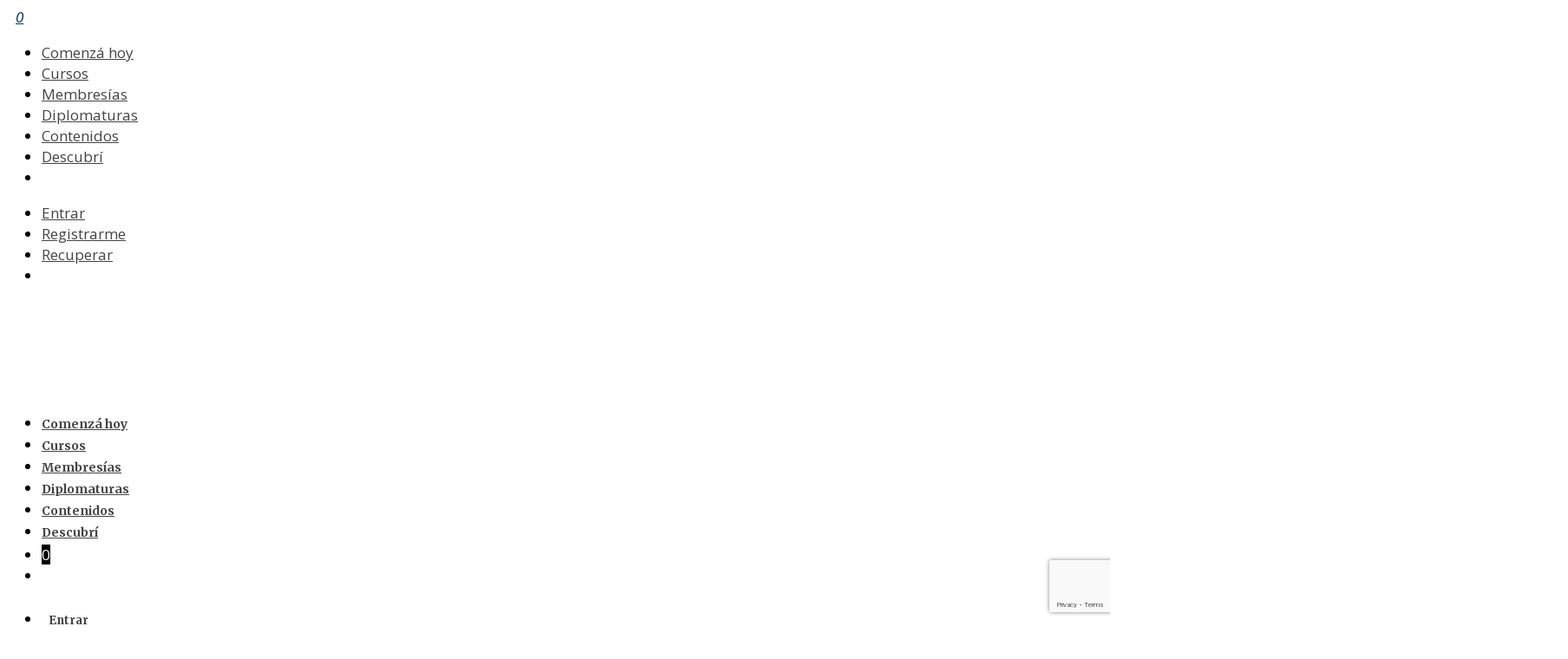

--- FILE ---
content_type: text/html; charset=UTF-8
request_url: https://cbaglobal.com.ar/etiqueta/pakistan/
body_size: 372006
content:
<!DOCTYPE html>
<html lang="es">
<head><style>img.lazy{min-height:1px}</style><link href="https://cbaglobal.com.ar/wp-content/plugins/w3-total-cache/pub/js/lazyload.min.js" as="script">
<meta charset="UTF-8">
<meta name="viewport" content="width=device-width, initial-scale=1.0">
              <meta name="author" content="VibeThemes"><link rel="shortcut icon" href="https://cbaglobal.com.ar/wp-content/uploads/2017/03/Cordoba-Global-favicon.ico" />
              <link rel="icon" type="image/png" href="https://cbaglobal.com.ar/wp-content/uploads/2017/03/Cordoba-Global-favicon.ico">        <script>
        window.addEventListener('load', (event) => {
            if(typeof iziToast==='undefined' && typeof global !=='undefined' && typeof global.iziToast==='object'){
                window.iziToast = global.iziToast;
            }
        });
        </script>
        <meta name='robots' content='index, follow, max-image-preview:large, max-snippet:-1, max-video-preview:-1' />
	<style>img:is([sizes="auto" i], [sizes^="auto," i]) { contain-intrinsic-size: 3000px 1500px }</style>
	        <script>setTimeout(function(){if(document.querySelector('body') && document.querySelector('body').classList.contains('loading')){
        	document.querySelector('body').classList.remove('loading'); }},5000);</script>
        
	<!-- This site is optimized with the Yoast SEO plugin v23.9 - https://yoast.com/wordpress/plugins/seo/ -->
	<title>pakistan archivos - Córdoba Global</title>
	<link rel="canonical" href="https://cbaglobal.com.ar/etiqueta/pakistan/" />
	<meta property="og:locale" content="es_ES" />
	<meta property="og:type" content="article" />
	<meta property="og:title" content="pakistan archivos - Córdoba Global" />
	<meta property="og:url" content="https://cbaglobal.com.ar/etiqueta/pakistan/" />
	<meta property="og:site_name" content="Córdoba Global" />
	<meta name="twitter:card" content="summary_large_image" />
	<meta name="twitter:site" content="@cordoba_global" />
	<script type="application/ld+json" class="yoast-schema-graph">{"@context":"https://schema.org","@graph":[{"@type":"CollectionPage","@id":"https://cbaglobal.com.ar/etiqueta/pakistan/","url":"https://cbaglobal.com.ar/etiqueta/pakistan/","name":"pakistan archivos - Córdoba Global","isPartOf":{"@id":"https://cbaglobal.com.ar/#website"},"primaryImageOfPage":{"@id":"https://cbaglobal.com.ar/etiqueta/pakistan/#primaryimage"},"image":{"@id":"https://cbaglobal.com.ar/etiqueta/pakistan/#primaryimage"},"thumbnailUrl":"https://cbaglobal.com.ar/wp-content/uploads/2025/07/portada-Tome.png","breadcrumb":{"@id":"https://cbaglobal.com.ar/etiqueta/pakistan/#breadcrumb"},"inLanguage":"es"},{"@type":"ImageObject","inLanguage":"es","@id":"https://cbaglobal.com.ar/etiqueta/pakistan/#primaryimage","url":"https://cbaglobal.com.ar/wp-content/uploads/2025/07/portada-Tome.png","contentUrl":"https://cbaglobal.com.ar/wp-content/uploads/2025/07/portada-Tome.png","width":643,"height":586,"caption":"rawalpindi"},{"@type":"BreadcrumbList","@id":"https://cbaglobal.com.ar/etiqueta/pakistan/#breadcrumb","itemListElement":[{"@type":"ListItem","position":1,"name":"Portada","item":"https://cbaglobal.com.ar/"},{"@type":"ListItem","position":2,"name":"pakistan"}]},{"@type":"WebSite","@id":"https://cbaglobal.com.ar/#website","url":"https://cbaglobal.com.ar/","name":"Córdoba Global","description":"Centro de Estudios Internacionales","publisher":{"@id":"https://cbaglobal.com.ar/#organization"},"potentialAction":[{"@type":"SearchAction","target":{"@type":"EntryPoint","urlTemplate":"https://cbaglobal.com.ar/?s={search_term_string}"},"query-input":{"@type":"PropertyValueSpecification","valueRequired":true,"valueName":"search_term_string"}}],"inLanguage":"es"},{"@type":"Organization","@id":"https://cbaglobal.com.ar/#organization","name":"Córdoba Global","url":"https://cbaglobal.com.ar/","logo":{"@type":"ImageObject","inLanguage":"es","@id":"https://cbaglobal.com.ar/#/schema/logo/image/","url":"https://cbaglobal.com.ar/wp-content/uploads/2017/03/Logo-Cordoba-Global.png","contentUrl":"https://cbaglobal.com.ar/wp-content/uploads/2017/03/Logo-Cordoba-Global.png","width":200,"height":119,"caption":"Córdoba Global"},"image":{"@id":"https://cbaglobal.com.ar/#/schema/logo/image/"},"sameAs":["https://web.facebook.com/GlobalCordoba/","https://x.com/cordoba_global","https://www.instagram.com/cordobaglobal/","https://www.linkedin.com/company/cordobaglobal/","https://www.youtube.com/channel/UCI9J5A3odzser3LGxZTm4jQ"]}]}</script>
	<!-- / Yoast SEO plugin. -->


<link rel='dns-prefetch' href='//cdn.jsdelivr.net' />
<link rel='dns-prefetch' href='//maps.googleapis.com' />
<link rel='dns-prefetch' href='//meet.jit.si' />
<link rel='dns-prefetch' href='//sdk.mercadopago.com' />
<link rel='dns-prefetch' href='//fonts.googleapis.com' />
<link rel="alternate" type="application/rss+xml" title="Córdoba Global &raquo; Feed" href="https://cbaglobal.com.ar/feed/" />
<link rel="alternate" type="application/rss+xml" title="Córdoba Global &raquo; Feed de los comentarios" href="https://cbaglobal.com.ar/comments/feed/" />
<link rel="alternate" type="application/rss+xml" title="Córdoba Global &raquo; Etiqueta pakistan del feed" href="https://cbaglobal.com.ar/etiqueta/pakistan/feed/" />
<link rel='stylesheet' id='iziToast-css' href='https://cbaglobal.com.ar/wp-content/plugins/vibebp/includes/../assets/css/iziToast.min.css?ver=1.9.7.3' type='text/css' media='all' />
<link rel='stylesheet' id='wp-block-library-css' href='https://cbaglobal.com.ar/wp-includes/css/dist/block-library/style.min.css?ver=4ba7a5d22f9126fbc22feadc8e1f9119' type='text/css' media='all' />
<link rel='stylesheet' id='bp-login-form-block-css' href='https://cbaglobal.com.ar/wp-content/plugins/buddypress/bp-core/css/blocks/login-form.min.css?ver=11.1.0' type='text/css' media='all' />
<link rel='stylesheet' id='bp-member-block-css' href='https://cbaglobal.com.ar/wp-content/plugins/buddypress/bp-members/css/blocks/member.min.css?ver=11.1.0' type='text/css' media='all' />
<link rel='stylesheet' id='bp-members-block-css' href='https://cbaglobal.com.ar/wp-content/plugins/buddypress/bp-members/css/blocks/members.min.css?ver=11.1.0' type='text/css' media='all' />
<link rel='stylesheet' id='bp-dynamic-members-block-css' href='https://cbaglobal.com.ar/wp-content/plugins/buddypress/bp-members/css/blocks/dynamic-members.min.css?ver=11.1.0' type='text/css' media='all' />
<link rel='stylesheet' id='bp-latest-activities-block-css' href='https://cbaglobal.com.ar/wp-content/plugins/buddypress/bp-activity/css/blocks/latest-activities.min.css?ver=11.1.0' type='text/css' media='all' />
<link rel='stylesheet' id='bp-friends-block-css' href='https://cbaglobal.com.ar/wp-content/plugins/buddypress/bp-friends/css/blocks/friends.min.css?ver=11.1.0' type='text/css' media='all' />
<link rel='stylesheet' id='bp-sitewide-notices-block-css' href='https://cbaglobal.com.ar/wp-content/plugins/buddypress/bp-messages/css/blocks/sitewide-notices.min.css?ver=11.1.0' type='text/css' media='all' />
<link rel='stylesheet' id='wc-blocks-vendors-style-css' href='https://cbaglobal.com.ar/wp-content/plugins/woocommerce/packages/woocommerce-blocks/build/wc-blocks-vendors-style.css?ver=9.8.5' type='text/css' media='all' />
<link rel='stylesheet' id='wc-blocks-style-css' href='https://cbaglobal.com.ar/wp-content/plugins/woocommerce/packages/woocommerce-blocks/build/wc-blocks-style.css?ver=9.8.5' type='text/css' media='all' />
<style id='joinchat-button-style-inline-css' type='text/css'>
.wp-block-joinchat-button{border:none!important;text-align:center}.wp-block-joinchat-button figure{display:table;margin:0 auto;padding:0}.wp-block-joinchat-button figcaption{font:normal normal 400 .6em/2em var(--wp--preset--font-family--system-font,sans-serif);margin:0;padding:0}.wp-block-joinchat-button .joinchat-button__qr{background-color:#fff;border:6px solid #25d366;border-radius:30px;box-sizing:content-box;display:block;height:200px;margin:auto;overflow:hidden;padding:10px;width:200px}.wp-block-joinchat-button .joinchat-button__qr canvas,.wp-block-joinchat-button .joinchat-button__qr img{display:block;margin:auto}.wp-block-joinchat-button .joinchat-button__link{align-items:center;background-color:#25d366;border:6px solid #25d366;border-radius:30px;display:inline-flex;flex-flow:row nowrap;justify-content:center;line-height:1.25em;margin:0 auto;text-decoration:none}.wp-block-joinchat-button .joinchat-button__link:before{background:transparent var(--joinchat-ico) no-repeat center;background-size:100%;content:"";display:block;height:1.5em;margin:-.75em .75em -.75em 0;width:1.5em}.wp-block-joinchat-button figure+.joinchat-button__link{margin-top:10px}@media (orientation:landscape)and (min-height:481px),(orientation:portrait)and (min-width:481px){.wp-block-joinchat-button.joinchat-button--qr-only figure+.joinchat-button__link{display:none}}@media (max-width:480px),(orientation:landscape)and (max-height:480px){.wp-block-joinchat-button figure{display:none}}

</style>
<style id='classic-theme-styles-inline-css' type='text/css'>
/*! This file is auto-generated */
.wp-block-button__link{color:#fff;background-color:#32373c;border-radius:9999px;box-shadow:none;text-decoration:none;padding:calc(.667em + 2px) calc(1.333em + 2px);font-size:1.125em}.wp-block-file__button{background:#32373c;color:#fff;text-decoration:none}
</style>
<style id='global-styles-inline-css' type='text/css'>
:root{--wp--preset--aspect-ratio--square: 1;--wp--preset--aspect-ratio--4-3: 4/3;--wp--preset--aspect-ratio--3-4: 3/4;--wp--preset--aspect-ratio--3-2: 3/2;--wp--preset--aspect-ratio--2-3: 2/3;--wp--preset--aspect-ratio--16-9: 16/9;--wp--preset--aspect-ratio--9-16: 9/16;--wp--preset--color--black: #000000;--wp--preset--color--cyan-bluish-gray: #abb8c3;--wp--preset--color--white: #ffffff;--wp--preset--color--pale-pink: #f78da7;--wp--preset--color--vivid-red: #cf2e2e;--wp--preset--color--luminous-vivid-orange: #ff6900;--wp--preset--color--luminous-vivid-amber: #fcb900;--wp--preset--color--light-green-cyan: #7bdcb5;--wp--preset--color--vivid-green-cyan: #00d084;--wp--preset--color--pale-cyan-blue: #8ed1fc;--wp--preset--color--vivid-cyan-blue: #0693e3;--wp--preset--color--vivid-purple: #9b51e0;--wp--preset--gradient--vivid-cyan-blue-to-vivid-purple: linear-gradient(135deg,rgba(6,147,227,1) 0%,rgb(155,81,224) 100%);--wp--preset--gradient--light-green-cyan-to-vivid-green-cyan: linear-gradient(135deg,rgb(122,220,180) 0%,rgb(0,208,130) 100%);--wp--preset--gradient--luminous-vivid-amber-to-luminous-vivid-orange: linear-gradient(135deg,rgba(252,185,0,1) 0%,rgba(255,105,0,1) 100%);--wp--preset--gradient--luminous-vivid-orange-to-vivid-red: linear-gradient(135deg,rgba(255,105,0,1) 0%,rgb(207,46,46) 100%);--wp--preset--gradient--very-light-gray-to-cyan-bluish-gray: linear-gradient(135deg,rgb(238,238,238) 0%,rgb(169,184,195) 100%);--wp--preset--gradient--cool-to-warm-spectrum: linear-gradient(135deg,rgb(74,234,220) 0%,rgb(151,120,209) 20%,rgb(207,42,186) 40%,rgb(238,44,130) 60%,rgb(251,105,98) 80%,rgb(254,248,76) 100%);--wp--preset--gradient--blush-light-purple: linear-gradient(135deg,rgb(255,206,236) 0%,rgb(152,150,240) 100%);--wp--preset--gradient--blush-bordeaux: linear-gradient(135deg,rgb(254,205,165) 0%,rgb(254,45,45) 50%,rgb(107,0,62) 100%);--wp--preset--gradient--luminous-dusk: linear-gradient(135deg,rgb(255,203,112) 0%,rgb(199,81,192) 50%,rgb(65,88,208) 100%);--wp--preset--gradient--pale-ocean: linear-gradient(135deg,rgb(255,245,203) 0%,rgb(182,227,212) 50%,rgb(51,167,181) 100%);--wp--preset--gradient--electric-grass: linear-gradient(135deg,rgb(202,248,128) 0%,rgb(113,206,126) 100%);--wp--preset--gradient--midnight: linear-gradient(135deg,rgb(2,3,129) 0%,rgb(40,116,252) 100%);--wp--preset--font-size--small: 13px;--wp--preset--font-size--medium: 20px;--wp--preset--font-size--large: 36px;--wp--preset--font-size--x-large: 42px;--wp--preset--spacing--20: 0.44rem;--wp--preset--spacing--30: 0.67rem;--wp--preset--spacing--40: 1rem;--wp--preset--spacing--50: 1.5rem;--wp--preset--spacing--60: 2.25rem;--wp--preset--spacing--70: 3.38rem;--wp--preset--spacing--80: 5.06rem;--wp--preset--shadow--natural: 6px 6px 9px rgba(0, 0, 0, 0.2);--wp--preset--shadow--deep: 12px 12px 50px rgba(0, 0, 0, 0.4);--wp--preset--shadow--sharp: 6px 6px 0px rgba(0, 0, 0, 0.2);--wp--preset--shadow--outlined: 6px 6px 0px -3px rgba(255, 255, 255, 1), 6px 6px rgba(0, 0, 0, 1);--wp--preset--shadow--crisp: 6px 6px 0px rgba(0, 0, 0, 1);}:where(.is-layout-flex){gap: 0.5em;}:where(.is-layout-grid){gap: 0.5em;}body .is-layout-flex{display: flex;}.is-layout-flex{flex-wrap: wrap;align-items: center;}.is-layout-flex > :is(*, div){margin: 0;}body .is-layout-grid{display: grid;}.is-layout-grid > :is(*, div){margin: 0;}:where(.wp-block-columns.is-layout-flex){gap: 2em;}:where(.wp-block-columns.is-layout-grid){gap: 2em;}:where(.wp-block-post-template.is-layout-flex){gap: 1.25em;}:where(.wp-block-post-template.is-layout-grid){gap: 1.25em;}.has-black-color{color: var(--wp--preset--color--black) !important;}.has-cyan-bluish-gray-color{color: var(--wp--preset--color--cyan-bluish-gray) !important;}.has-white-color{color: var(--wp--preset--color--white) !important;}.has-pale-pink-color{color: var(--wp--preset--color--pale-pink) !important;}.has-vivid-red-color{color: var(--wp--preset--color--vivid-red) !important;}.has-luminous-vivid-orange-color{color: var(--wp--preset--color--luminous-vivid-orange) !important;}.has-luminous-vivid-amber-color{color: var(--wp--preset--color--luminous-vivid-amber) !important;}.has-light-green-cyan-color{color: var(--wp--preset--color--light-green-cyan) !important;}.has-vivid-green-cyan-color{color: var(--wp--preset--color--vivid-green-cyan) !important;}.has-pale-cyan-blue-color{color: var(--wp--preset--color--pale-cyan-blue) !important;}.has-vivid-cyan-blue-color{color: var(--wp--preset--color--vivid-cyan-blue) !important;}.has-vivid-purple-color{color: var(--wp--preset--color--vivid-purple) !important;}.has-black-background-color{background-color: var(--wp--preset--color--black) !important;}.has-cyan-bluish-gray-background-color{background-color: var(--wp--preset--color--cyan-bluish-gray) !important;}.has-white-background-color{background-color: var(--wp--preset--color--white) !important;}.has-pale-pink-background-color{background-color: var(--wp--preset--color--pale-pink) !important;}.has-vivid-red-background-color{background-color: var(--wp--preset--color--vivid-red) !important;}.has-luminous-vivid-orange-background-color{background-color: var(--wp--preset--color--luminous-vivid-orange) !important;}.has-luminous-vivid-amber-background-color{background-color: var(--wp--preset--color--luminous-vivid-amber) !important;}.has-light-green-cyan-background-color{background-color: var(--wp--preset--color--light-green-cyan) !important;}.has-vivid-green-cyan-background-color{background-color: var(--wp--preset--color--vivid-green-cyan) !important;}.has-pale-cyan-blue-background-color{background-color: var(--wp--preset--color--pale-cyan-blue) !important;}.has-vivid-cyan-blue-background-color{background-color: var(--wp--preset--color--vivid-cyan-blue) !important;}.has-vivid-purple-background-color{background-color: var(--wp--preset--color--vivid-purple) !important;}.has-black-border-color{border-color: var(--wp--preset--color--black) !important;}.has-cyan-bluish-gray-border-color{border-color: var(--wp--preset--color--cyan-bluish-gray) !important;}.has-white-border-color{border-color: var(--wp--preset--color--white) !important;}.has-pale-pink-border-color{border-color: var(--wp--preset--color--pale-pink) !important;}.has-vivid-red-border-color{border-color: var(--wp--preset--color--vivid-red) !important;}.has-luminous-vivid-orange-border-color{border-color: var(--wp--preset--color--luminous-vivid-orange) !important;}.has-luminous-vivid-amber-border-color{border-color: var(--wp--preset--color--luminous-vivid-amber) !important;}.has-light-green-cyan-border-color{border-color: var(--wp--preset--color--light-green-cyan) !important;}.has-vivid-green-cyan-border-color{border-color: var(--wp--preset--color--vivid-green-cyan) !important;}.has-pale-cyan-blue-border-color{border-color: var(--wp--preset--color--pale-cyan-blue) !important;}.has-vivid-cyan-blue-border-color{border-color: var(--wp--preset--color--vivid-cyan-blue) !important;}.has-vivid-purple-border-color{border-color: var(--wp--preset--color--vivid-purple) !important;}.has-vivid-cyan-blue-to-vivid-purple-gradient-background{background: var(--wp--preset--gradient--vivid-cyan-blue-to-vivid-purple) !important;}.has-light-green-cyan-to-vivid-green-cyan-gradient-background{background: var(--wp--preset--gradient--light-green-cyan-to-vivid-green-cyan) !important;}.has-luminous-vivid-amber-to-luminous-vivid-orange-gradient-background{background: var(--wp--preset--gradient--luminous-vivid-amber-to-luminous-vivid-orange) !important;}.has-luminous-vivid-orange-to-vivid-red-gradient-background{background: var(--wp--preset--gradient--luminous-vivid-orange-to-vivid-red) !important;}.has-very-light-gray-to-cyan-bluish-gray-gradient-background{background: var(--wp--preset--gradient--very-light-gray-to-cyan-bluish-gray) !important;}.has-cool-to-warm-spectrum-gradient-background{background: var(--wp--preset--gradient--cool-to-warm-spectrum) !important;}.has-blush-light-purple-gradient-background{background: var(--wp--preset--gradient--blush-light-purple) !important;}.has-blush-bordeaux-gradient-background{background: var(--wp--preset--gradient--blush-bordeaux) !important;}.has-luminous-dusk-gradient-background{background: var(--wp--preset--gradient--luminous-dusk) !important;}.has-pale-ocean-gradient-background{background: var(--wp--preset--gradient--pale-ocean) !important;}.has-electric-grass-gradient-background{background: var(--wp--preset--gradient--electric-grass) !important;}.has-midnight-gradient-background{background: var(--wp--preset--gradient--midnight) !important;}.has-small-font-size{font-size: var(--wp--preset--font-size--small) !important;}.has-medium-font-size{font-size: var(--wp--preset--font-size--medium) !important;}.has-large-font-size{font-size: var(--wp--preset--font-size--large) !important;}.has-x-large-font-size{font-size: var(--wp--preset--font-size--x-large) !important;}
:where(.wp-block-post-template.is-layout-flex){gap: 1.25em;}:where(.wp-block-post-template.is-layout-grid){gap: 1.25em;}
:where(.wp-block-columns.is-layout-flex){gap: 2em;}:where(.wp-block-columns.is-layout-grid){gap: 2em;}
:root :where(.wp-block-pullquote){font-size: 1.5em;line-height: 1.6;}
</style>
<link rel='stylesheet' id='contact-form-7-css' href='https://cbaglobal.com.ar/wp-content/plugins/contact-form-7/includes/css/styles.css?ver=5.7.6' type='text/css' media='all' />
<link rel='stylesheet' id='gocuotas-css' href='https://cbaglobal.com.ar/wp-content/plugins/gocuotas/cgocuotas.css?ver=1.1.9' type='text/css' media='all' />
<link rel='stylesheet' id='pmpro_frontend-css' href='https://cbaglobal.com.ar/wp-content/plugins/paid-memberships-pro/css/frontend.css?ver=2.10.5' type='text/css' media='screen' />
<link rel='stylesheet' id='pmpro_print-css' href='https://cbaglobal.com.ar/wp-content/plugins/paid-memberships-pro/css/print.css?ver=2.10.5' type='text/css' media='print' />
<link rel='stylesheet' id='theme-my-login-css' href='https://cbaglobal.com.ar/wp-content/plugins/theme-my-login/assets/styles/theme-my-login.min.css?ver=7.1.5' type='text/css' media='all' />
<style id='woocommerce-inline-inline-css' type='text/css'>
.woocommerce form .form-row .required { visibility: visible; }
</style>
<link rel='stylesheet' id='wpcf7-redirect-script-frontend-css' href='https://cbaglobal.com.ar/wp-content/plugins/wpcf7-redirect/build/css/wpcf7-redirect-frontend.min.css?ver=4ba7a5d22f9126fbc22feadc8e1f9119' type='text/css' media='all' />
<link rel='stylesheet' id='plyr-css' href='https://cbaglobal.com.ar/wp-content/plugins/vibebp/assets/css/plyr.css?ver=1.9.7.3' type='text/css' media='all' />
<link rel='stylesheet' id='wplms-course-video-css-css' href='https://cbaglobal.com.ar/wp-content/plugins/wplms_plugin/includes/theme/../../assets/css/course_video.css?ver=1.9.6.3' type='text/css' media='all' />
<link rel='stylesheet' id='h5p-plugin-styles-css' href='https://cbaglobal.com.ar/wp-content/plugins/h5p/h5p-php-library/styles/h5p.css?ver=1.15.6' type='text/css' media='all' />
<link rel='stylesheet' id='xoo-wsc-fonts-css' href='https://cbaglobal.com.ar/wp-content/plugins/side-cart-woocommerce/assets/css/xoo-wsc-fonts.css?ver=2.4.9' type='text/css' media='all' />
<link rel='stylesheet' id='xoo-wsc-style-css' href='https://cbaglobal.com.ar/wp-content/plugins/side-cart-woocommerce/assets/css/xoo-wsc-style.css?ver=2.4.9' type='text/css' media='all' />
<style id='xoo-wsc-style-inline-css' type='text/css'>




.xoo-wsc-ft-buttons-cont a.xoo-wsc-ft-btn, .xoo-wsc-container .xoo-wsc-btn {
	background-color: #000000;
	color: #ffffff;
	border: 2px solid #ffffff;
	padding: 10px 20px;
}

.xoo-wsc-ft-buttons-cont a.xoo-wsc-ft-btn:hover, .xoo-wsc-container .xoo-wsc-btn:hover {
	background-color: #ffffff;
	color: #000000;
	border: 2px solid #000000;
}

 

.xoo-wsc-footer{
	background-color: #ffffff;
	color: #000000;
	padding: 10px 20px;
	box-shadow: 0 -1px 10px #0000001a;
}

.xoo-wsc-footer, .xoo-wsc-footer a, .xoo-wsc-footer .amount{
	font-size: 17px;
}

.xoo-wsc-btn .amount{
	color: #ffffff}

.xoo-wsc-btn:hover .amount{
	color: #000000;
}

.xoo-wsc-ft-buttons-cont{
	grid-template-columns: auto;
}

.xoo-wsc-basket{
	bottom: 13px;
	right: 1px;
	background-color: #ffffff;
	color: #000000;
	box-shadow: 0px 0px 15px 2px #0000001a;
	border-radius: 50%;
	display: none;
	width: 60px;
	height: 60px;
}


@media only screen and (max-width: 600px) {
	.xoo-wsc-basket {
		display: none!important;
	}
}


.xoo-wsc-bki{
	font-size: 24px}

.xoo-wsc-items-count{
	top: -12px;
	left: -12px;
}

.xoo-wsc-items-count{
	background-color: #000000;
	color: #ffffff;
}

.xoo-wsc-container, .xoo-wsc-slider{
	max-width: 365px;
	right: -365px;
	top: 0;bottom: 0;
	bottom: 0;
	font-family: }


.xoo-wsc-cart-active .xoo-wsc-container, .xoo-wsc-slider-active .xoo-wsc-slider{
	right: 0;
}


.xoo-wsc-cart-active .xoo-wsc-basket{
	right: 365px;
}

.xoo-wsc-slider{
	right: -365px;
}

span.xoo-wsch-close {
    font-size: 20px;
    right: 10px;
}

.xoo-wsch-top{
	justify-content: center;
}

.xoo-wsch-text{
	font-size: 20px;
}

.xoo-wsc-header{
	color: #000000;
	background-color: #ffffff;
	border-bottom: 2px solid #eee;
}

.xoo-wsc-sb-bar > span{
	background-color: #1e73be;
}

.xoo-wsc-body{
	background-color: #f8f9fa;
}

.xoo-wsc-body, .xoo-wsc-body span.amount, .xoo-wsc-body a{
	font-size: 15px;
	color: #000000;
}

.xoo-wsc-product{
	padding: 10px 15px;
	margin: 10px 15px;
	border-radius: 5px;
	box-shadow: 0 2px 2px #00000005;
	background-color: #ffffff;
}

.xoo-wsc-img-col{
	width: 29%;
}
.xoo-wsc-sum-col{
	width: 71%;
}

.xoo-wsc-sum-col{
	justify-content: center;
}


/** Shortcode **/
.xoo-wsc-sc-count{
	background-color: #000000;
	color: #ffffff;
}

.xoo-wsc-sc-bki{
	font-size: 21px;
	color: 21;
}
.xoo-wsc-sc-cont{
	color: #000000;
}


.xoo-wsc-product dl.variation {
	display: block;
}/* Ajuste de carrito repetido en el menú lateral */

.pagesidebar .sidebarcontent .xoo-wsc-sc-count {
   background-color: #ff0000;
   display:none;
}

.pagesidebar .sidebarcontent .xoo-wsc-sc-cont {
   color: #ff0000;
   display:none;
}
</style>
<link rel='stylesheet' id='google-webfonts-css' href='//fonts.googleapis.com/css?family=Merriweather:regular,900|Open+Sans:300,regular,800&#038;subsets=latin&#038;display=swap' type='text/css' media='all' />
<link rel='stylesheet' id='woocommerce-css-css' href='https://cbaglobal.com.ar/wp-content/themes/wplms/assets/css/woocommerce.min.css?ver=4.1' type='text/css' media='all' />
<link rel='stylesheet' id='wplms-core-css' href='https://cbaglobal.com.ar/wp-content/themes/wplms/assets/css/core.min.css?ver=4.1' type='text/css' media='all' />
<link rel='stylesheet' id='wplms-v4style-css' href='https://cbaglobal.com.ar/wp-content/themes/wplms/assets/css/v4.min.css?ver=4.1' type='text/css' media='all' />
<link rel='stylesheet' id='wplms-header-css' href='https://cbaglobal.com.ar/wp-content/themes/wplms/assets/css/header.min.css?ver=4.1' type='text/css' media='all' />
<link rel='stylesheet' id='vicons-css' href='https://cbaglobal.com.ar/wp-content/themes/wplms/assets/vicons.css?ver=4.1' type='text/css' media='all' />
<link rel='stylesheet' id='minimal-css' href='https://cbaglobal.com.ar/wp-content/themes/wplms/assets/css/minimal.min.css?ver=4.1' type='text/css' media='all' />
<link rel='stylesheet' id='wplms_child_theme_style-css' href='https://cbaglobal.com.ar/wp-content/themes/wplmsblankchildhtheme/style.css?ver=4.1' type='text/css' media='all' />
<link rel='stylesheet' id='evcal_google_fonts-css' href='//fonts.googleapis.com/css?family=Oswald%3A400%2C300%7COpen+Sans%3A700%2C400%2C400i%7CRoboto%3A700%2C400&#038;ver=6.7.4' type='text/css' media='screen' />
<link rel='stylesheet' id='evcal_cal_default-css' href='//cbaglobal.com.ar/wp-content/plugins/eventON/assets/css/eventon_styles.css?ver=3.1.5' type='text/css' media='all' />
<link rel='stylesheet' id='evo_font_icons-css' href='//cbaglobal.com.ar/wp-content/plugins/eventON/assets/fonts/all.css?ver=3.1.5' type='text/css' media='all' />
<link rel='stylesheet' id='eventon_dynamic_styles-css' href='//cbaglobal.com.ar/wp-content/plugins/eventON/assets/css/eventon_dynamic_styles.css?ver=3.1.5' type='text/css' media='all' />
<link rel='stylesheet' id='elementor-icons-css' href='https://cbaglobal.com.ar/wp-content/plugins/elementor/assets/lib/eicons/css/elementor-icons.min.css?ver=5.18.0' type='text/css' media='all' />
<link rel='stylesheet' id='elementor-frontend-css' href='https://cbaglobal.com.ar/wp-content/plugins/elementor/assets/css/frontend-lite.min.css?ver=3.12.2' type='text/css' media='all' />
<style id='elementor-frontend-inline-css' type='text/css'>
.elementor-kit-8234{--e-global-color-primary:#022D64;--e-global-color-secondary:#F7901B;--e-global-color-text:#000000;--e-global-color-accent:#61CE70;--e-global-color-7fde9ac:#FFFFFF;--e-global-color-3eebdad:#FBB05A;--e-global-color-963ad91:#1E2B39;--e-global-color-c0427ba:#01449B;--e-global-color-60ed35f:#017EB6;--e-global-color-e554b5e:#29A61A;--e-global-color-1128728:#F6F6F6;--e-global-typography-primary-font-family:"Merriweather";--e-global-typography-primary-font-weight:600;--e-global-typography-secondary-font-family:"Open Sans";--e-global-typography-secondary-font-weight:400;--e-global-typography-text-font-family:"Open Sans";--e-global-typography-text-font-weight:400;--e-global-typography-accent-font-family:"Open Sans";--e-global-typography-accent-font-weight:500;color:var( --e-global-color-text );font-family:"Open Sans", Sans-serif;font-size:17px;line-height:24px;}.elementor-kit-8234 a{color:var( --e-global-color-primary );}.elementor-kit-8234 a:hover{color:var( --e-global-color-secondary );}.elementor-kit-8234 h1{font-size:44px;}.elementor-kit-8234 h2{font-size:34px;}.elementor-kit-8234 h3{font-size:20px;}.elementor-kit-8234 h4{font-size:24px;}.elementor-kit-8234 h5{font-size:20px;}.elementor-kit-8234 h6{font-size:17px;}.elementor-kit-8234 button,.elementor-kit-8234 input[type="button"],.elementor-kit-8234 input[type="submit"],.elementor-kit-8234 .elementor-button{font-family:"Open Sans", Sans-serif;font-weight:bold;letter-spacing:0.5px;color:var( --e-global-color-7fde9ac );background-color:var( --e-global-color-primary );border-radius:15px 15px 15px 15px;padding:1.2em 2em 1.2em 2em;}.elementor-kit-8234 button:hover,.elementor-kit-8234 button:focus,.elementor-kit-8234 input[type="button"]:hover,.elementor-kit-8234 input[type="button"]:focus,.elementor-kit-8234 input[type="submit"]:hover,.elementor-kit-8234 input[type="submit"]:focus,.elementor-kit-8234 .elementor-button:hover,.elementor-kit-8234 .elementor-button:focus{color:var( --e-global-color-7fde9ac );background-color:var( --e-global-color-c0427ba );}.elementor-kit-8234 label{font-family:"Open Sans", Sans-serif;font-weight:400;}.elementor-kit-8234 input:not([type="button"]):not([type="submit"]),.elementor-kit-8234 textarea,.elementor-kit-8234 .elementor-field-textual{font-family:"Open Sans", Sans-serif;font-size:14px;font-weight:400;color:var( --e-global-color-text );padding:1.2em 2em 1.2em 2em;}.elementor-section.elementor-section-boxed > .elementor-container{max-width:1140px;}.e-con{--container-max-width:1140px;}.elementor-widget:not(:last-child){margin-bottom:20px;}.elementor-element{--widgets-spacing:20px;}{}h1.entry-title{display:var(--page-title-display);}.elementor-kit-8234 e-page-transition{background-color:#FFBC7D;}@media(max-width:1024px){.elementor-section.elementor-section-boxed > .elementor-container{max-width:1024px;}.e-con{--container-max-width:1024px;}}@media(max-width:767px){.elementor-section.elementor-section-boxed > .elementor-container{max-width:767px;}.e-con{--container-max-width:767px;}}
.elementor-widget-heading .elementor-heading-title{color:var( --e-global-color-primary );font-family:var( --e-global-typography-primary-font-family ), Sans-serif;font-weight:var( --e-global-typography-primary-font-weight );}.elementor-widget-image .widget-image-caption{color:var( --e-global-color-text );font-family:var( --e-global-typography-text-font-family ), Sans-serif;font-weight:var( --e-global-typography-text-font-weight );}.elementor-widget-text-editor{color:var( --e-global-color-text );font-family:var( --e-global-typography-text-font-family ), Sans-serif;font-weight:var( --e-global-typography-text-font-weight );}.elementor-widget-text-editor.elementor-drop-cap-view-stacked .elementor-drop-cap{background-color:var( --e-global-color-primary );}.elementor-widget-text-editor.elementor-drop-cap-view-framed .elementor-drop-cap, .elementor-widget-text-editor.elementor-drop-cap-view-default .elementor-drop-cap{color:var( --e-global-color-primary );border-color:var( --e-global-color-primary );}.elementor-widget-button .elementor-button{font-family:var( --e-global-typography-accent-font-family ), Sans-serif;font-weight:var( --e-global-typography-accent-font-weight );background-color:var( --e-global-color-accent );}.elementor-widget-divider{--divider-color:var( --e-global-color-secondary );}.elementor-widget-divider .elementor-divider__text{color:var( --e-global-color-secondary );font-family:var( --e-global-typography-secondary-font-family ), Sans-serif;font-weight:var( --e-global-typography-secondary-font-weight );}.elementor-widget-divider.elementor-view-stacked .elementor-icon{background-color:var( --e-global-color-secondary );}.elementor-widget-divider.elementor-view-framed .elementor-icon, .elementor-widget-divider.elementor-view-default .elementor-icon{color:var( --e-global-color-secondary );border-color:var( --e-global-color-secondary );}.elementor-widget-divider.elementor-view-framed .elementor-icon, .elementor-widget-divider.elementor-view-default .elementor-icon svg{fill:var( --e-global-color-secondary );}.elementor-widget-image-box .elementor-image-box-title{color:var( --e-global-color-primary );font-family:var( --e-global-typography-primary-font-family ), Sans-serif;font-weight:var( --e-global-typography-primary-font-weight );}.elementor-widget-image-box .elementor-image-box-description{color:var( --e-global-color-text );font-family:var( --e-global-typography-text-font-family ), Sans-serif;font-weight:var( --e-global-typography-text-font-weight );}.elementor-widget-icon.elementor-view-stacked .elementor-icon{background-color:var( --e-global-color-primary );}.elementor-widget-icon.elementor-view-framed .elementor-icon, .elementor-widget-icon.elementor-view-default .elementor-icon{color:var( --e-global-color-primary );border-color:var( --e-global-color-primary );}.elementor-widget-icon.elementor-view-framed .elementor-icon, .elementor-widget-icon.elementor-view-default .elementor-icon svg{fill:var( --e-global-color-primary );}.elementor-widget-icon-box.elementor-view-stacked .elementor-icon{background-color:var( --e-global-color-primary );}.elementor-widget-icon-box.elementor-view-framed .elementor-icon, .elementor-widget-icon-box.elementor-view-default .elementor-icon{fill:var( --e-global-color-primary );color:var( --e-global-color-primary );border-color:var( --e-global-color-primary );}.elementor-widget-icon-box .elementor-icon-box-title{color:var( --e-global-color-primary );}.elementor-widget-icon-box .elementor-icon-box-title, .elementor-widget-icon-box .elementor-icon-box-title a{font-family:var( --e-global-typography-primary-font-family ), Sans-serif;font-weight:var( --e-global-typography-primary-font-weight );}.elementor-widget-icon-box .elementor-icon-box-description{color:var( --e-global-color-text );font-family:var( --e-global-typography-text-font-family ), Sans-serif;font-weight:var( --e-global-typography-text-font-weight );}.elementor-widget-star-rating .elementor-star-rating__title{color:var( --e-global-color-text );font-family:var( --e-global-typography-text-font-family ), Sans-serif;font-weight:var( --e-global-typography-text-font-weight );}.elementor-widget-image-gallery .gallery-item .gallery-caption{font-family:var( --e-global-typography-accent-font-family ), Sans-serif;font-weight:var( --e-global-typography-accent-font-weight );}.elementor-widget-icon-list .elementor-icon-list-item:not(:last-child):after{border-color:var( --e-global-color-text );}.elementor-widget-icon-list .elementor-icon-list-icon i{color:var( --e-global-color-primary );}.elementor-widget-icon-list .elementor-icon-list-icon svg{fill:var( --e-global-color-primary );}.elementor-widget-icon-list .elementor-icon-list-item > .elementor-icon-list-text, .elementor-widget-icon-list .elementor-icon-list-item > a{font-family:var( --e-global-typography-text-font-family ), Sans-serif;font-weight:var( --e-global-typography-text-font-weight );}.elementor-widget-icon-list .elementor-icon-list-text{color:var( --e-global-color-secondary );}.elementor-widget-counter .elementor-counter-number-wrapper{color:var( --e-global-color-primary );font-family:var( --e-global-typography-primary-font-family ), Sans-serif;font-weight:var( --e-global-typography-primary-font-weight );}.elementor-widget-counter .elementor-counter-title{color:var( --e-global-color-secondary );font-family:var( --e-global-typography-secondary-font-family ), Sans-serif;font-weight:var( --e-global-typography-secondary-font-weight );}.elementor-widget-progress .elementor-progress-wrapper .elementor-progress-bar{background-color:var( --e-global-color-primary );}.elementor-widget-progress .elementor-title{color:var( --e-global-color-primary );font-family:var( --e-global-typography-text-font-family ), Sans-serif;font-weight:var( --e-global-typography-text-font-weight );}.elementor-widget-testimonial .elementor-testimonial-content{color:var( --e-global-color-text );font-family:var( --e-global-typography-text-font-family ), Sans-serif;font-weight:var( --e-global-typography-text-font-weight );}.elementor-widget-testimonial .elementor-testimonial-name{color:var( --e-global-color-primary );font-family:var( --e-global-typography-primary-font-family ), Sans-serif;font-weight:var( --e-global-typography-primary-font-weight );}.elementor-widget-testimonial .elementor-testimonial-job{color:var( --e-global-color-secondary );font-family:var( --e-global-typography-secondary-font-family ), Sans-serif;font-weight:var( --e-global-typography-secondary-font-weight );}.elementor-widget-tabs .elementor-tab-title, .elementor-widget-tabs .elementor-tab-title a{color:var( --e-global-color-primary );}.elementor-widget-tabs .elementor-tab-title.elementor-active,
					 .elementor-widget-tabs .elementor-tab-title.elementor-active a{color:var( --e-global-color-accent );}.elementor-widget-tabs .elementor-tab-title{font-family:var( --e-global-typography-primary-font-family ), Sans-serif;font-weight:var( --e-global-typography-primary-font-weight );}.elementor-widget-tabs .elementor-tab-content{color:var( --e-global-color-text );font-family:var( --e-global-typography-text-font-family ), Sans-serif;font-weight:var( --e-global-typography-text-font-weight );}.elementor-widget-accordion .elementor-accordion-icon, .elementor-widget-accordion .elementor-accordion-title{color:var( --e-global-color-primary );}.elementor-widget-accordion .elementor-accordion-icon svg{fill:var( --e-global-color-primary );}.elementor-widget-accordion .elementor-active .elementor-accordion-icon, .elementor-widget-accordion .elementor-active .elementor-accordion-title{color:var( --e-global-color-accent );}.elementor-widget-accordion .elementor-active .elementor-accordion-icon svg{fill:var( --e-global-color-accent );}.elementor-widget-accordion .elementor-accordion-title{font-family:var( --e-global-typography-primary-font-family ), Sans-serif;font-weight:var( --e-global-typography-primary-font-weight );}.elementor-widget-accordion .elementor-tab-content{color:var( --e-global-color-text );font-family:var( --e-global-typography-text-font-family ), Sans-serif;font-weight:var( --e-global-typography-text-font-weight );}.elementor-widget-toggle .elementor-toggle-title, .elementor-widget-toggle .elementor-toggle-icon{color:var( --e-global-color-primary );}.elementor-widget-toggle .elementor-toggle-icon svg{fill:var( --e-global-color-primary );}.elementor-widget-toggle .elementor-tab-title.elementor-active a, .elementor-widget-toggle .elementor-tab-title.elementor-active .elementor-toggle-icon{color:var( --e-global-color-accent );}.elementor-widget-toggle .elementor-toggle-title{font-family:var( --e-global-typography-primary-font-family ), Sans-serif;font-weight:var( --e-global-typography-primary-font-weight );}.elementor-widget-toggle .elementor-tab-content{color:var( --e-global-color-text );font-family:var( --e-global-typography-text-font-family ), Sans-serif;font-weight:var( --e-global-typography-text-font-weight );}.elementor-widget-alert .elementor-alert-title{font-family:var( --e-global-typography-primary-font-family ), Sans-serif;font-weight:var( --e-global-typography-primary-font-weight );}.elementor-widget-alert .elementor-alert-description{font-family:var( --e-global-typography-text-font-family ), Sans-serif;font-weight:var( --e-global-typography-text-font-weight );}.elementor-widget-member_field .vibebp_profile_field{color:var( --e-global-color-primary );}.elementor-widget-member_profile_data .profile_data_field{color:var( --e-global-color-primary );}.elementor-widget-member_profile_actions .profile_data_action>.member_action>.button{background:var( --e-global-color-primary );}.elementor-widget-group_description .group_description{color:var( --e-global-color-primary );}.elementor-widget-text-path{font-family:var( --e-global-typography-text-font-family ), Sans-serif;font-weight:var( --e-global-typography-text-font-weight );}.elementor-widget-theme-site-logo .widget-image-caption{color:var( --e-global-color-text );font-family:var( --e-global-typography-text-font-family ), Sans-serif;font-weight:var( --e-global-typography-text-font-weight );}.elementor-widget-theme-site-title .elementor-heading-title{color:var( --e-global-color-primary );font-family:var( --e-global-typography-primary-font-family ), Sans-serif;font-weight:var( --e-global-typography-primary-font-weight );}.elementor-widget-theme-page-title .elementor-heading-title{color:var( --e-global-color-primary );font-family:var( --e-global-typography-primary-font-family ), Sans-serif;font-weight:var( --e-global-typography-primary-font-weight );}.elementor-widget-theme-post-title .elementor-heading-title{color:var( --e-global-color-primary );font-family:var( --e-global-typography-primary-font-family ), Sans-serif;font-weight:var( --e-global-typography-primary-font-weight );}.elementor-widget-theme-post-excerpt .elementor-widget-container{color:var( --e-global-color-text );font-family:var( --e-global-typography-text-font-family ), Sans-serif;font-weight:var( --e-global-typography-text-font-weight );}.elementor-widget-theme-post-content{color:var( --e-global-color-text );font-family:var( --e-global-typography-text-font-family ), Sans-serif;font-weight:var( --e-global-typography-text-font-weight );}.elementor-widget-theme-post-featured-image .widget-image-caption{color:var( --e-global-color-text );font-family:var( --e-global-typography-text-font-family ), Sans-serif;font-weight:var( --e-global-typography-text-font-weight );}.elementor-widget-theme-archive-title .elementor-heading-title{color:var( --e-global-color-primary );font-family:var( --e-global-typography-primary-font-family ), Sans-serif;font-weight:var( --e-global-typography-primary-font-weight );}.elementor-widget-archive-posts .elementor-post__title, .elementor-widget-archive-posts .elementor-post__title a{color:var( --e-global-color-secondary );font-family:var( --e-global-typography-primary-font-family ), Sans-serif;font-weight:var( --e-global-typography-primary-font-weight );}.elementor-widget-archive-posts .elementor-post__meta-data{font-family:var( --e-global-typography-secondary-font-family ), Sans-serif;font-weight:var( --e-global-typography-secondary-font-weight );}.elementor-widget-archive-posts .elementor-post__excerpt p{font-family:var( --e-global-typography-text-font-family ), Sans-serif;font-weight:var( --e-global-typography-text-font-weight );}.elementor-widget-archive-posts .elementor-post__read-more{color:var( --e-global-color-accent );}.elementor-widget-archive-posts a.elementor-post__read-more{font-family:var( --e-global-typography-accent-font-family ), Sans-serif;font-weight:var( --e-global-typography-accent-font-weight );}.elementor-widget-archive-posts .elementor-post__card .elementor-post__badge{background-color:var( --e-global-color-accent );font-family:var( --e-global-typography-accent-font-family ), Sans-serif;font-weight:var( --e-global-typography-accent-font-weight );}.elementor-widget-archive-posts .elementor-pagination{font-family:var( --e-global-typography-secondary-font-family ), Sans-serif;font-weight:var( --e-global-typography-secondary-font-weight );}.elementor-widget-archive-posts .elementor-button{font-family:var( --e-global-typography-accent-font-family ), Sans-serif;font-weight:var( --e-global-typography-accent-font-weight );background-color:var( --e-global-color-accent );}.elementor-widget-archive-posts .e-load-more-message{font-family:var( --e-global-typography-secondary-font-family ), Sans-serif;font-weight:var( --e-global-typography-secondary-font-weight );}.elementor-widget-archive-posts .elementor-posts-nothing-found{color:var( --e-global-color-text );font-family:var( --e-global-typography-text-font-family ), Sans-serif;font-weight:var( --e-global-typography-text-font-weight );}.elementor-widget-loop-grid .elementor-pagination{font-family:var( --e-global-typography-secondary-font-family ), Sans-serif;font-weight:var( --e-global-typography-secondary-font-weight );}.elementor-widget-loop-grid .elementor-button{font-family:var( --e-global-typography-accent-font-family ), Sans-serif;font-weight:var( --e-global-typography-accent-font-weight );background-color:var( --e-global-color-accent );}.elementor-widget-loop-grid .e-load-more-message{font-family:var( --e-global-typography-secondary-font-family ), Sans-serif;font-weight:var( --e-global-typography-secondary-font-weight );}.elementor-widget-posts .elementor-post__title, .elementor-widget-posts .elementor-post__title a{color:var( --e-global-color-secondary );font-family:var( --e-global-typography-primary-font-family ), Sans-serif;font-weight:var( --e-global-typography-primary-font-weight );}.elementor-widget-posts .elementor-post__meta-data{font-family:var( --e-global-typography-secondary-font-family ), Sans-serif;font-weight:var( --e-global-typography-secondary-font-weight );}.elementor-widget-posts .elementor-post__excerpt p{font-family:var( --e-global-typography-text-font-family ), Sans-serif;font-weight:var( --e-global-typography-text-font-weight );}.elementor-widget-posts .elementor-post__read-more{color:var( --e-global-color-accent );}.elementor-widget-posts a.elementor-post__read-more{font-family:var( --e-global-typography-accent-font-family ), Sans-serif;font-weight:var( --e-global-typography-accent-font-weight );}.elementor-widget-posts .elementor-post__card .elementor-post__badge{background-color:var( --e-global-color-accent );font-family:var( --e-global-typography-accent-font-family ), Sans-serif;font-weight:var( --e-global-typography-accent-font-weight );}.elementor-widget-posts .elementor-pagination{font-family:var( --e-global-typography-secondary-font-family ), Sans-serif;font-weight:var( --e-global-typography-secondary-font-weight );}.elementor-widget-posts .elementor-button{font-family:var( --e-global-typography-accent-font-family ), Sans-serif;font-weight:var( --e-global-typography-accent-font-weight );background-color:var( --e-global-color-accent );}.elementor-widget-posts .e-load-more-message{font-family:var( --e-global-typography-secondary-font-family ), Sans-serif;font-weight:var( --e-global-typography-secondary-font-weight );}.elementor-widget-portfolio a .elementor-portfolio-item__overlay{background-color:var( --e-global-color-accent );}.elementor-widget-portfolio .elementor-portfolio-item__title{font-family:var( --e-global-typography-primary-font-family ), Sans-serif;font-weight:var( --e-global-typography-primary-font-weight );}.elementor-widget-portfolio .elementor-portfolio__filter{color:var( --e-global-color-text );font-family:var( --e-global-typography-primary-font-family ), Sans-serif;font-weight:var( --e-global-typography-primary-font-weight );}.elementor-widget-portfolio .elementor-portfolio__filter.elementor-active{color:var( --e-global-color-primary );}.elementor-widget-gallery .elementor-gallery-item__title{font-family:var( --e-global-typography-primary-font-family ), Sans-serif;font-weight:var( --e-global-typography-primary-font-weight );}.elementor-widget-gallery .elementor-gallery-item__description{font-family:var( --e-global-typography-text-font-family ), Sans-serif;font-weight:var( --e-global-typography-text-font-weight );}.elementor-widget-gallery{--galleries-title-color-normal:var( --e-global-color-primary );--galleries-title-color-hover:var( --e-global-color-secondary );--galleries-pointer-bg-color-hover:var( --e-global-color-accent );--gallery-title-color-active:var( --e-global-color-secondary );--galleries-pointer-bg-color-active:var( --e-global-color-accent );}.elementor-widget-gallery .elementor-gallery-title{font-family:var( --e-global-typography-primary-font-family ), Sans-serif;font-weight:var( --e-global-typography-primary-font-weight );}.elementor-widget-form .elementor-field-group > label, .elementor-widget-form .elementor-field-subgroup label{color:var( --e-global-color-text );}.elementor-widget-form .elementor-field-group > label{font-family:var( --e-global-typography-text-font-family ), Sans-serif;font-weight:var( --e-global-typography-text-font-weight );}.elementor-widget-form .elementor-field-type-html{color:var( --e-global-color-text );font-family:var( --e-global-typography-text-font-family ), Sans-serif;font-weight:var( --e-global-typography-text-font-weight );}.elementor-widget-form .elementor-field-group .elementor-field{color:var( --e-global-color-text );}.elementor-widget-form .elementor-field-group .elementor-field, .elementor-widget-form .elementor-field-subgroup label{font-family:var( --e-global-typography-text-font-family ), Sans-serif;font-weight:var( --e-global-typography-text-font-weight );}.elementor-widget-form .elementor-button{font-family:var( --e-global-typography-accent-font-family ), Sans-serif;font-weight:var( --e-global-typography-accent-font-weight );}.elementor-widget-form .e-form__buttons__wrapper__button-next{background-color:var( --e-global-color-accent );}.elementor-widget-form .elementor-button[type="submit"]{background-color:var( --e-global-color-accent );}.elementor-widget-form .e-form__buttons__wrapper__button-previous{background-color:var( --e-global-color-accent );}.elementor-widget-form .elementor-message{font-family:var( --e-global-typography-text-font-family ), Sans-serif;font-weight:var( --e-global-typography-text-font-weight );}.elementor-widget-form .e-form__indicators__indicator, .elementor-widget-form .e-form__indicators__indicator__label{font-family:var( --e-global-typography-accent-font-family ), Sans-serif;font-weight:var( --e-global-typography-accent-font-weight );}.elementor-widget-form{--e-form-steps-indicator-inactive-primary-color:var( --e-global-color-text );--e-form-steps-indicator-active-primary-color:var( --e-global-color-accent );--e-form-steps-indicator-completed-primary-color:var( --e-global-color-accent );--e-form-steps-indicator-progress-color:var( --e-global-color-accent );--e-form-steps-indicator-progress-background-color:var( --e-global-color-text );--e-form-steps-indicator-progress-meter-color:var( --e-global-color-text );}.elementor-widget-form .e-form__indicators__indicator__progress__meter{font-family:var( --e-global-typography-accent-font-family ), Sans-serif;font-weight:var( --e-global-typography-accent-font-weight );}.elementor-widget-login .elementor-field-group > a{color:var( --e-global-color-text );}.elementor-widget-login .elementor-field-group > a:hover{color:var( --e-global-color-accent );}.elementor-widget-login .elementor-form-fields-wrapper label{color:var( --e-global-color-text );font-family:var( --e-global-typography-text-font-family ), Sans-serif;font-weight:var( --e-global-typography-text-font-weight );}.elementor-widget-login .elementor-field-group .elementor-field{color:var( --e-global-color-text );}.elementor-widget-login .elementor-field-group .elementor-field, .elementor-widget-login .elementor-field-subgroup label{font-family:var( --e-global-typography-text-font-family ), Sans-serif;font-weight:var( --e-global-typography-text-font-weight );}.elementor-widget-login .elementor-button{font-family:var( --e-global-typography-accent-font-family ), Sans-serif;font-weight:var( --e-global-typography-accent-font-weight );background-color:var( --e-global-color-accent );}.elementor-widget-login .elementor-widget-container .elementor-login__logged-in-message{color:var( --e-global-color-text );font-family:var( --e-global-typography-text-font-family ), Sans-serif;font-weight:var( --e-global-typography-text-font-weight );}.elementor-widget-slides .elementor-slide-heading{font-family:var( --e-global-typography-primary-font-family ), Sans-serif;font-weight:var( --e-global-typography-primary-font-weight );}.elementor-widget-slides .elementor-slide-description{font-family:var( --e-global-typography-secondary-font-family ), Sans-serif;font-weight:var( --e-global-typography-secondary-font-weight );}.elementor-widget-slides .elementor-slide-button{font-family:var( --e-global-typography-accent-font-family ), Sans-serif;font-weight:var( --e-global-typography-accent-font-weight );}.elementor-widget-nav-menu .elementor-nav-menu .elementor-item{font-family:var( --e-global-typography-primary-font-family ), Sans-serif;font-weight:var( --e-global-typography-primary-font-weight );}.elementor-widget-nav-menu .elementor-nav-menu--main .elementor-item{color:var( --e-global-color-text );fill:var( --e-global-color-text );}.elementor-widget-nav-menu .elementor-nav-menu--main .elementor-item:hover,
					.elementor-widget-nav-menu .elementor-nav-menu--main .elementor-item.elementor-item-active,
					.elementor-widget-nav-menu .elementor-nav-menu--main .elementor-item.highlighted,
					.elementor-widget-nav-menu .elementor-nav-menu--main .elementor-item:focus{color:var( --e-global-color-accent );fill:var( --e-global-color-accent );}.elementor-widget-nav-menu .elementor-nav-menu--main:not(.e--pointer-framed) .elementor-item:before,
					.elementor-widget-nav-menu .elementor-nav-menu--main:not(.e--pointer-framed) .elementor-item:after{background-color:var( --e-global-color-accent );}.elementor-widget-nav-menu .e--pointer-framed .elementor-item:before,
					.elementor-widget-nav-menu .e--pointer-framed .elementor-item:after{border-color:var( --e-global-color-accent );}.elementor-widget-nav-menu{--e-nav-menu-divider-color:var( --e-global-color-text );}.elementor-widget-nav-menu .elementor-nav-menu--dropdown .elementor-item, .elementor-widget-nav-menu .elementor-nav-menu--dropdown  .elementor-sub-item{font-family:var( --e-global-typography-accent-font-family ), Sans-serif;font-weight:var( --e-global-typography-accent-font-weight );}.elementor-widget-animated-headline .elementor-headline-dynamic-wrapper path{stroke:var( --e-global-color-accent );}.elementor-widget-animated-headline .elementor-headline-plain-text{color:var( --e-global-color-secondary );}.elementor-widget-animated-headline .elementor-headline{font-family:var( --e-global-typography-primary-font-family ), Sans-serif;font-weight:var( --e-global-typography-primary-font-weight );}.elementor-widget-animated-headline{--dynamic-text-color:var( --e-global-color-secondary );}.elementor-widget-animated-headline .elementor-headline-dynamic-text{font-family:var( --e-global-typography-primary-font-family ), Sans-serif;font-weight:var( --e-global-typography-primary-font-weight );}.elementor-widget-hotspot .widget-image-caption{font-family:var( --e-global-typography-text-font-family ), Sans-serif;font-weight:var( --e-global-typography-text-font-weight );}.elementor-widget-hotspot{--hotspot-color:var( --e-global-color-primary );--hotspot-box-color:var( --e-global-color-secondary );--tooltip-color:var( --e-global-color-secondary );}.elementor-widget-hotspot .e-hotspot__label{font-family:var( --e-global-typography-primary-font-family ), Sans-serif;font-weight:var( --e-global-typography-primary-font-weight );}.elementor-widget-hotspot .e-hotspot__tooltip{font-family:var( --e-global-typography-secondary-font-family ), Sans-serif;font-weight:var( --e-global-typography-secondary-font-weight );}.elementor-widget-price-list .elementor-price-list-header{color:var( --e-global-color-primary );font-family:var( --e-global-typography-primary-font-family ), Sans-serif;font-weight:var( --e-global-typography-primary-font-weight );}.elementor-widget-price-list .elementor-price-list-price{color:var( --e-global-color-primary );font-family:var( --e-global-typography-primary-font-family ), Sans-serif;font-weight:var( --e-global-typography-primary-font-weight );}.elementor-widget-price-list .elementor-price-list-description{color:var( --e-global-color-text );font-family:var( --e-global-typography-text-font-family ), Sans-serif;font-weight:var( --e-global-typography-text-font-weight );}.elementor-widget-price-list .elementor-price-list-separator{border-bottom-color:var( --e-global-color-secondary );}.elementor-widget-price-table{--e-price-table-header-background-color:var( --e-global-color-secondary );}.elementor-widget-price-table .elementor-price-table__heading{font-family:var( --e-global-typography-primary-font-family ), Sans-serif;font-weight:var( --e-global-typography-primary-font-weight );}.elementor-widget-price-table .elementor-price-table__subheading{font-family:var( --e-global-typography-secondary-font-family ), Sans-serif;font-weight:var( --e-global-typography-secondary-font-weight );}.elementor-widget-price-table .elementor-price-table .elementor-price-table__price{font-family:var( --e-global-typography-primary-font-family ), Sans-serif;font-weight:var( --e-global-typography-primary-font-weight );}.elementor-widget-price-table .elementor-price-table__original-price{color:var( --e-global-color-secondary );font-family:var( --e-global-typography-primary-font-family ), Sans-serif;font-weight:var( --e-global-typography-primary-font-weight );}.elementor-widget-price-table .elementor-price-table__period{color:var( --e-global-color-secondary );font-family:var( --e-global-typography-secondary-font-family ), Sans-serif;font-weight:var( --e-global-typography-secondary-font-weight );}.elementor-widget-price-table .elementor-price-table__features-list{--e-price-table-features-list-color:var( --e-global-color-text );}.elementor-widget-price-table .elementor-price-table__features-list li{font-family:var( --e-global-typography-text-font-family ), Sans-serif;font-weight:var( --e-global-typography-text-font-weight );}.elementor-widget-price-table .elementor-price-table__features-list li:before{border-top-color:var( --e-global-color-text );}.elementor-widget-price-table .elementor-price-table__button{font-family:var( --e-global-typography-accent-font-family ), Sans-serif;font-weight:var( --e-global-typography-accent-font-weight );background-color:var( --e-global-color-accent );}.elementor-widget-price-table .elementor-price-table__additional_info{color:var( --e-global-color-text );font-family:var( --e-global-typography-text-font-family ), Sans-serif;font-weight:var( --e-global-typography-text-font-weight );}.elementor-widget-price-table .elementor-price-table__ribbon-inner{background-color:var( --e-global-color-accent );font-family:var( --e-global-typography-accent-font-family ), Sans-serif;font-weight:var( --e-global-typography-accent-font-weight );}.elementor-widget-flip-box .elementor-flip-box__front .elementor-flip-box__layer__title{font-family:var( --e-global-typography-primary-font-family ), Sans-serif;font-weight:var( --e-global-typography-primary-font-weight );}.elementor-widget-flip-box .elementor-flip-box__front .elementor-flip-box__layer__description{font-family:var( --e-global-typography-text-font-family ), Sans-serif;font-weight:var( --e-global-typography-text-font-weight );}.elementor-widget-flip-box .elementor-flip-box__back .elementor-flip-box__layer__title{font-family:var( --e-global-typography-primary-font-family ), Sans-serif;font-weight:var( --e-global-typography-primary-font-weight );}.elementor-widget-flip-box .elementor-flip-box__back .elementor-flip-box__layer__description{font-family:var( --e-global-typography-text-font-family ), Sans-serif;font-weight:var( --e-global-typography-text-font-weight );}.elementor-widget-flip-box .elementor-flip-box__button{font-family:var( --e-global-typography-accent-font-family ), Sans-serif;font-weight:var( --e-global-typography-accent-font-weight );}.elementor-widget-call-to-action .elementor-cta__title{font-family:var( --e-global-typography-primary-font-family ), Sans-serif;font-weight:var( --e-global-typography-primary-font-weight );}.elementor-widget-call-to-action .elementor-cta__description{font-family:var( --e-global-typography-text-font-family ), Sans-serif;font-weight:var( --e-global-typography-text-font-weight );}.elementor-widget-call-to-action .elementor-cta__button{font-family:var( --e-global-typography-accent-font-family ), Sans-serif;font-weight:var( --e-global-typography-accent-font-weight );}.elementor-widget-call-to-action .elementor-ribbon-inner{background-color:var( --e-global-color-accent );font-family:var( --e-global-typography-accent-font-family ), Sans-serif;font-weight:var( --e-global-typography-accent-font-weight );}.elementor-widget-media-carousel .elementor-carousel-image-overlay{font-family:var( --e-global-typography-accent-font-family ), Sans-serif;font-weight:var( --e-global-typography-accent-font-weight );}.elementor-widget-testimonial-carousel .elementor-testimonial__text{color:var( --e-global-color-text );font-family:var( --e-global-typography-text-font-family ), Sans-serif;font-weight:var( --e-global-typography-text-font-weight );}.elementor-widget-testimonial-carousel .elementor-testimonial__name{color:var( --e-global-color-text );font-family:var( --e-global-typography-primary-font-family ), Sans-serif;font-weight:var( --e-global-typography-primary-font-weight );}.elementor-widget-testimonial-carousel .elementor-testimonial__title{color:var( --e-global-color-primary );font-family:var( --e-global-typography-secondary-font-family ), Sans-serif;font-weight:var( --e-global-typography-secondary-font-weight );}.elementor-widget-reviews .elementor-testimonial__header, .elementor-widget-reviews .elementor-testimonial__name{font-family:var( --e-global-typography-primary-font-family ), Sans-serif;font-weight:var( --e-global-typography-primary-font-weight );}.elementor-widget-reviews .elementor-testimonial__text{font-family:var( --e-global-typography-text-font-family ), Sans-serif;font-weight:var( --e-global-typography-text-font-weight );}.elementor-widget-table-of-contents{--header-color:var( --e-global-color-secondary );--item-text-color:var( --e-global-color-text );--item-text-hover-color:var( --e-global-color-accent );--marker-color:var( --e-global-color-text );}.elementor-widget-table-of-contents .elementor-toc__header, .elementor-widget-table-of-contents .elementor-toc__header-title{font-family:var( --e-global-typography-primary-font-family ), Sans-serif;font-weight:var( --e-global-typography-primary-font-weight );}.elementor-widget-table-of-contents .elementor-toc__list-item{font-family:var( --e-global-typography-text-font-family ), Sans-serif;font-weight:var( --e-global-typography-text-font-weight );}.elementor-widget-countdown .elementor-countdown-item{background-color:var( --e-global-color-primary );}.elementor-widget-countdown .elementor-countdown-digits{font-family:var( --e-global-typography-text-font-family ), Sans-serif;font-weight:var( --e-global-typography-text-font-weight );}.elementor-widget-countdown .elementor-countdown-label{font-family:var( --e-global-typography-secondary-font-family ), Sans-serif;font-weight:var( --e-global-typography-secondary-font-weight );}.elementor-widget-countdown .elementor-countdown-expire--message{color:var( --e-global-color-text );font-family:var( --e-global-typography-text-font-family ), Sans-serif;font-weight:var( --e-global-typography-text-font-weight );}.elementor-widget-search-form input[type="search"].elementor-search-form__input{font-family:var( --e-global-typography-text-font-family ), Sans-serif;font-weight:var( --e-global-typography-text-font-weight );}.elementor-widget-search-form .elementor-search-form__input,
					.elementor-widget-search-form .elementor-search-form__icon,
					.elementor-widget-search-form .elementor-lightbox .dialog-lightbox-close-button,
					.elementor-widget-search-form .elementor-lightbox .dialog-lightbox-close-button:hover,
					.elementor-widget-search-form.elementor-search-form--skin-full_screen input[type="search"].elementor-search-form__input{color:var( --e-global-color-text );fill:var( --e-global-color-text );}.elementor-widget-search-form .elementor-search-form__submit{font-family:var( --e-global-typography-text-font-family ), Sans-serif;font-weight:var( --e-global-typography-text-font-weight );background-color:var( --e-global-color-secondary );}.elementor-widget-author-box .elementor-author-box__name{color:var( --e-global-color-secondary );font-family:var( --e-global-typography-primary-font-family ), Sans-serif;font-weight:var( --e-global-typography-primary-font-weight );}.elementor-widget-author-box .elementor-author-box__bio{color:var( --e-global-color-text );font-family:var( --e-global-typography-text-font-family ), Sans-serif;font-weight:var( --e-global-typography-text-font-weight );}.elementor-widget-author-box .elementor-author-box__button{color:var( --e-global-color-secondary );border-color:var( --e-global-color-secondary );font-family:var( --e-global-typography-accent-font-family ), Sans-serif;font-weight:var( --e-global-typography-accent-font-weight );}.elementor-widget-author-box .elementor-author-box__button:hover{border-color:var( --e-global-color-secondary );color:var( --e-global-color-secondary );}.elementor-widget-post-navigation span.post-navigation__prev--label{color:var( --e-global-color-text );}.elementor-widget-post-navigation span.post-navigation__next--label{color:var( --e-global-color-text );}.elementor-widget-post-navigation span.post-navigation__prev--label, .elementor-widget-post-navigation span.post-navigation__next--label{font-family:var( --e-global-typography-secondary-font-family ), Sans-serif;font-weight:var( --e-global-typography-secondary-font-weight );}.elementor-widget-post-navigation span.post-navigation__prev--title, .elementor-widget-post-navigation span.post-navigation__next--title{color:var( --e-global-color-secondary );font-family:var( --e-global-typography-secondary-font-family ), Sans-serif;font-weight:var( --e-global-typography-secondary-font-weight );}.elementor-widget-post-info .elementor-icon-list-item:not(:last-child):after{border-color:var( --e-global-color-text );}.elementor-widget-post-info .elementor-icon-list-icon i{color:var( --e-global-color-primary );}.elementor-widget-post-info .elementor-icon-list-icon svg{fill:var( --e-global-color-primary );}.elementor-widget-post-info .elementor-icon-list-text, .elementor-widget-post-info .elementor-icon-list-text a{color:var( --e-global-color-secondary );}.elementor-widget-post-info .elementor-icon-list-item{font-family:var( --e-global-typography-text-font-family ), Sans-serif;font-weight:var( --e-global-typography-text-font-weight );}.elementor-widget-sitemap .elementor-sitemap-title{color:var( --e-global-color-primary );font-family:var( --e-global-typography-primary-font-family ), Sans-serif;font-weight:var( --e-global-typography-primary-font-weight );}.elementor-widget-sitemap .elementor-sitemap-item, .elementor-widget-sitemap span.elementor-sitemap-list, .elementor-widget-sitemap .elementor-sitemap-item a{color:var( --e-global-color-text );font-family:var( --e-global-typography-text-font-family ), Sans-serif;font-weight:var( --e-global-typography-text-font-weight );}.elementor-widget-sitemap .elementor-sitemap-item{color:var( --e-global-color-text );}.elementor-widget-breadcrumbs{font-family:var( --e-global-typography-secondary-font-family ), Sans-serif;font-weight:var( --e-global-typography-secondary-font-weight );}.elementor-widget-blockquote .elementor-blockquote__content{color:var( --e-global-color-text );}.elementor-widget-blockquote .elementor-blockquote__author{color:var( --e-global-color-secondary );}.elementor-widget-wc-archive-products.elementor-wc-products ul.products li.product .woocommerce-loop-product__title{color:var( --e-global-color-primary );}.elementor-widget-wc-archive-products.elementor-wc-products ul.products li.product .woocommerce-loop-category__title{color:var( --e-global-color-primary );}.elementor-widget-wc-archive-products.elementor-wc-products ul.products li.product .woocommerce-loop-product__title, .elementor-widget-wc-archive-products.elementor-wc-products ul.products li.product .woocommerce-loop-category__title{font-family:var( --e-global-typography-primary-font-family ), Sans-serif;font-weight:var( --e-global-typography-primary-font-weight );}.elementor-widget-wc-archive-products.elementor-wc-products ul.products li.product .price{color:var( --e-global-color-primary );font-family:var( --e-global-typography-primary-font-family ), Sans-serif;font-weight:var( --e-global-typography-primary-font-weight );}.elementor-widget-wc-archive-products.elementor-wc-products ul.products li.product .price ins{color:var( --e-global-color-primary );}.elementor-widget-wc-archive-products.elementor-wc-products ul.products li.product .price ins .amount{color:var( --e-global-color-primary );}.elementor-widget-wc-archive-products.elementor-wc-products ul.products li.product .price del{color:var( --e-global-color-primary );}.elementor-widget-wc-archive-products.elementor-wc-products ul.products li.product .price del .amount{color:var( --e-global-color-primary );}.elementor-widget-wc-archive-products.elementor-wc-products ul.products li.product .price del {font-family:var( --e-global-typography-primary-font-family ), Sans-serif;font-weight:var( --e-global-typography-primary-font-weight );}.elementor-widget-wc-archive-products.elementor-wc-products ul.products li.product .button{font-family:var( --e-global-typography-accent-font-family ), Sans-serif;font-weight:var( --e-global-typography-accent-font-weight );}.elementor-widget-wc-archive-products.elementor-wc-products .added_to_cart{font-family:var( --e-global-typography-accent-font-family ), Sans-serif;font-weight:var( --e-global-typography-accent-font-weight );}.elementor-widget-wc-archive-products{--products-title-color:var( --e-global-color-primary );}.elementor-widget-wc-archive-products.products-heading-show .related-products > h2, .elementor-widget-wc-archive-products.products-heading-show .upsells > h2, .elementor-widget-wc-archive-products.products-heading-show .cross-sells > h2{font-family:var( --e-global-typography-primary-font-family ), Sans-serif;font-weight:var( --e-global-typography-primary-font-weight );}.elementor-widget-wc-archive-products .elementor-products-nothing-found{color:var( --e-global-color-text );font-family:var( --e-global-typography-text-font-family ), Sans-serif;font-weight:var( --e-global-typography-text-font-weight );}.elementor-widget-woocommerce-archive-products.elementor-wc-products ul.products li.product .woocommerce-loop-product__title{color:var( --e-global-color-primary );}.elementor-widget-woocommerce-archive-products.elementor-wc-products ul.products li.product .woocommerce-loop-category__title{color:var( --e-global-color-primary );}.elementor-widget-woocommerce-archive-products.elementor-wc-products ul.products li.product .woocommerce-loop-product__title, .elementor-widget-woocommerce-archive-products.elementor-wc-products ul.products li.product .woocommerce-loop-category__title{font-family:var( --e-global-typography-primary-font-family ), Sans-serif;font-weight:var( --e-global-typography-primary-font-weight );}.elementor-widget-woocommerce-archive-products.elementor-wc-products ul.products li.product .price{color:var( --e-global-color-primary );font-family:var( --e-global-typography-primary-font-family ), Sans-serif;font-weight:var( --e-global-typography-primary-font-weight );}.elementor-widget-woocommerce-archive-products.elementor-wc-products ul.products li.product .price ins{color:var( --e-global-color-primary );}.elementor-widget-woocommerce-archive-products.elementor-wc-products ul.products li.product .price ins .amount{color:var( --e-global-color-primary );}.elementor-widget-woocommerce-archive-products.elementor-wc-products ul.products li.product .price del{color:var( --e-global-color-primary );}.elementor-widget-woocommerce-archive-products.elementor-wc-products ul.products li.product .price del .amount{color:var( --e-global-color-primary );}.elementor-widget-woocommerce-archive-products.elementor-wc-products ul.products li.product .price del {font-family:var( --e-global-typography-primary-font-family ), Sans-serif;font-weight:var( --e-global-typography-primary-font-weight );}.elementor-widget-woocommerce-archive-products.elementor-wc-products ul.products li.product .button{font-family:var( --e-global-typography-accent-font-family ), Sans-serif;font-weight:var( --e-global-typography-accent-font-weight );}.elementor-widget-woocommerce-archive-products.elementor-wc-products .added_to_cart{font-family:var( --e-global-typography-accent-font-family ), Sans-serif;font-weight:var( --e-global-typography-accent-font-weight );}.elementor-widget-woocommerce-archive-products{--products-title-color:var( --e-global-color-primary );}.elementor-widget-woocommerce-archive-products.products-heading-show .related-products > h2, .elementor-widget-woocommerce-archive-products.products-heading-show .upsells > h2, .elementor-widget-woocommerce-archive-products.products-heading-show .cross-sells > h2{font-family:var( --e-global-typography-primary-font-family ), Sans-serif;font-weight:var( --e-global-typography-primary-font-weight );}.elementor-widget-woocommerce-archive-products .elementor-products-nothing-found{color:var( --e-global-color-text );font-family:var( --e-global-typography-text-font-family ), Sans-serif;font-weight:var( --e-global-typography-text-font-weight );}.elementor-widget-woocommerce-products.elementor-wc-products ul.products li.product .woocommerce-loop-product__title{color:var( --e-global-color-primary );}.elementor-widget-woocommerce-products.elementor-wc-products ul.products li.product .woocommerce-loop-category__title{color:var( --e-global-color-primary );}.elementor-widget-woocommerce-products.elementor-wc-products ul.products li.product .woocommerce-loop-product__title, .elementor-widget-woocommerce-products.elementor-wc-products ul.products li.product .woocommerce-loop-category__title{font-family:var( --e-global-typography-primary-font-family ), Sans-serif;font-weight:var( --e-global-typography-primary-font-weight );}.elementor-widget-woocommerce-products.elementor-wc-products ul.products li.product .price{color:var( --e-global-color-primary );font-family:var( --e-global-typography-primary-font-family ), Sans-serif;font-weight:var( --e-global-typography-primary-font-weight );}.elementor-widget-woocommerce-products.elementor-wc-products ul.products li.product .price ins{color:var( --e-global-color-primary );}.elementor-widget-woocommerce-products.elementor-wc-products ul.products li.product .price ins .amount{color:var( --e-global-color-primary );}.elementor-widget-woocommerce-products.elementor-wc-products ul.products li.product .price del{color:var( --e-global-color-primary );}.elementor-widget-woocommerce-products.elementor-wc-products ul.products li.product .price del .amount{color:var( --e-global-color-primary );}.elementor-widget-woocommerce-products.elementor-wc-products ul.products li.product .price del {font-family:var( --e-global-typography-primary-font-family ), Sans-serif;font-weight:var( --e-global-typography-primary-font-weight );}.elementor-widget-woocommerce-products.elementor-wc-products ul.products li.product .button{font-family:var( --e-global-typography-accent-font-family ), Sans-serif;font-weight:var( --e-global-typography-accent-font-weight );}.elementor-widget-woocommerce-products.elementor-wc-products .added_to_cart{font-family:var( --e-global-typography-accent-font-family ), Sans-serif;font-weight:var( --e-global-typography-accent-font-weight );}.elementor-widget-woocommerce-products{--products-title-color:var( --e-global-color-primary );}.elementor-widget-woocommerce-products.products-heading-show .related-products > h2, .elementor-widget-woocommerce-products.products-heading-show .upsells > h2, .elementor-widget-woocommerce-products.products-heading-show .cross-sells > h2{font-family:var( --e-global-typography-primary-font-family ), Sans-serif;font-weight:var( --e-global-typography-primary-font-weight );}.elementor-widget-wc-products.elementor-wc-products ul.products li.product .woocommerce-loop-product__title{color:var( --e-global-color-primary );}.elementor-widget-wc-products.elementor-wc-products ul.products li.product .woocommerce-loop-category__title{color:var( --e-global-color-primary );}.elementor-widget-wc-products.elementor-wc-products ul.products li.product .woocommerce-loop-product__title, .elementor-widget-wc-products.elementor-wc-products ul.products li.product .woocommerce-loop-category__title{font-family:var( --e-global-typography-primary-font-family ), Sans-serif;font-weight:var( --e-global-typography-primary-font-weight );}.elementor-widget-wc-products.elementor-wc-products ul.products li.product .price{color:var( --e-global-color-primary );font-family:var( --e-global-typography-primary-font-family ), Sans-serif;font-weight:var( --e-global-typography-primary-font-weight );}.elementor-widget-wc-products.elementor-wc-products ul.products li.product .price ins{color:var( --e-global-color-primary );}.elementor-widget-wc-products.elementor-wc-products ul.products li.product .price ins .amount{color:var( --e-global-color-primary );}.elementor-widget-wc-products.elementor-wc-products ul.products li.product .price del{color:var( --e-global-color-primary );}.elementor-widget-wc-products.elementor-wc-products ul.products li.product .price del .amount{color:var( --e-global-color-primary );}.elementor-widget-wc-products.elementor-wc-products ul.products li.product .price del {font-family:var( --e-global-typography-primary-font-family ), Sans-serif;font-weight:var( --e-global-typography-primary-font-weight );}.elementor-widget-wc-products.elementor-wc-products ul.products li.product .button{font-family:var( --e-global-typography-accent-font-family ), Sans-serif;font-weight:var( --e-global-typography-accent-font-weight );}.elementor-widget-wc-products.elementor-wc-products .added_to_cart{font-family:var( --e-global-typography-accent-font-family ), Sans-serif;font-weight:var( --e-global-typography-accent-font-weight );}.elementor-widget-wc-add-to-cart .elementor-button{font-family:var( --e-global-typography-accent-font-family ), Sans-serif;font-weight:var( --e-global-typography-accent-font-weight );background-color:var( --e-global-color-accent );}.elementor-widget-wc-categories .woocommerce .woocommerce-loop-category__title{color:var( --e-global-color-primary );font-family:var( --e-global-typography-primary-font-family ), Sans-serif;font-weight:var( --e-global-typography-primary-font-weight );}.elementor-widget-wc-categories .woocommerce-loop-category__title .count{font-family:var( --e-global-typography-primary-font-family ), Sans-serif;font-weight:var( --e-global-typography-primary-font-weight );}.elementor-widget-woocommerce-menu-cart .elementor-menu-cart__toggle .elementor-button{font-family:var( --e-global-typography-primary-font-family ), Sans-serif;font-weight:var( --e-global-typography-primary-font-weight );}.elementor-widget-woocommerce-menu-cart .elementor-menu-cart__product-name a{font-family:var( --e-global-typography-primary-font-family ), Sans-serif;font-weight:var( --e-global-typography-primary-font-weight );}.elementor-widget-woocommerce-menu-cart .elementor-menu-cart__product-price{font-family:var( --e-global-typography-primary-font-family ), Sans-serif;font-weight:var( --e-global-typography-primary-font-weight );}.elementor-widget-woocommerce-menu-cart .elementor-menu-cart__footer-buttons .elementor-button{font-family:var( --e-global-typography-primary-font-family ), Sans-serif;font-weight:var( --e-global-typography-primary-font-weight );}.elementor-widget-woocommerce-menu-cart .elementor-menu-cart__footer-buttons a.elementor-button--view-cart{font-family:var( --e-global-typography-primary-font-family ), Sans-serif;font-weight:var( --e-global-typography-primary-font-weight );}.elementor-widget-woocommerce-menu-cart .elementor-menu-cart__footer-buttons a.elementor-button--checkout{font-family:var( --e-global-typography-primary-font-family ), Sans-serif;font-weight:var( --e-global-typography-primary-font-weight );}.elementor-widget-woocommerce-menu-cart .woocommerce-mini-cart__empty-message{font-family:var( --e-global-typography-primary-font-family ), Sans-serif;font-weight:var( --e-global-typography-primary-font-weight );}.elementor-widget-woocommerce-product-title .elementor-heading-title{color:var( --e-global-color-primary );font-family:var( --e-global-typography-primary-font-family ), Sans-serif;font-weight:var( --e-global-typography-primary-font-weight );}.woocommerce .elementor-widget-woocommerce-product-price .price{color:var( --e-global-color-primary );font-family:var( --e-global-typography-primary-font-family ), Sans-serif;font-weight:var( --e-global-typography-primary-font-weight );}.elementor-widget-woocommerce-product-add-to-cart .added_to_cart{font-family:var( --e-global-typography-accent-font-family ), Sans-serif;font-weight:var( --e-global-typography-accent-font-weight );}.elementor-widget-woocommerce-product-meta .product_meta .detail-container:not(:last-child):after{border-color:var( --e-global-color-text );}.elementor-widget-woocommerce-product-content{color:var( --e-global-color-text );font-family:var( --e-global-typography-text-font-family ), Sans-serif;font-weight:var( --e-global-typography-text-font-weight );}.elementor-widget-woocommerce-product-related.elementor-wc-products ul.products li.product .woocommerce-loop-product__title{color:var( --e-global-color-primary );}.elementor-widget-woocommerce-product-related.elementor-wc-products ul.products li.product .woocommerce-loop-category__title{color:var( --e-global-color-primary );}.elementor-widget-woocommerce-product-related.elementor-wc-products ul.products li.product .woocommerce-loop-product__title, .elementor-widget-woocommerce-product-related.elementor-wc-products ul.products li.product .woocommerce-loop-category__title{font-family:var( --e-global-typography-primary-font-family ), Sans-serif;font-weight:var( --e-global-typography-primary-font-weight );}.elementor-widget-woocommerce-product-related.elementor-wc-products ul.products li.product .price{color:var( --e-global-color-primary );font-family:var( --e-global-typography-primary-font-family ), Sans-serif;font-weight:var( --e-global-typography-primary-font-weight );}.elementor-widget-woocommerce-product-related.elementor-wc-products ul.products li.product .price ins{color:var( --e-global-color-primary );}.elementor-widget-woocommerce-product-related.elementor-wc-products ul.products li.product .price ins .amount{color:var( --e-global-color-primary );}.elementor-widget-woocommerce-product-related.elementor-wc-products ul.products li.product .price del{color:var( --e-global-color-primary );}.elementor-widget-woocommerce-product-related.elementor-wc-products ul.products li.product .price del .amount{color:var( --e-global-color-primary );}.elementor-widget-woocommerce-product-related.elementor-wc-products ul.products li.product .price del {font-family:var( --e-global-typography-primary-font-family ), Sans-serif;font-weight:var( --e-global-typography-primary-font-weight );}.elementor-widget-woocommerce-product-related.elementor-wc-products ul.products li.product .button{font-family:var( --e-global-typography-accent-font-family ), Sans-serif;font-weight:var( --e-global-typography-accent-font-weight );}.elementor-widget-woocommerce-product-related.elementor-wc-products .added_to_cart{font-family:var( --e-global-typography-accent-font-family ), Sans-serif;font-weight:var( --e-global-typography-accent-font-weight );}.woocommerce .elementor-widget-woocommerce-product-related.elementor-wc-products .products > h2{color:var( --e-global-color-primary );font-family:var( --e-global-typography-primary-font-family ), Sans-serif;font-weight:var( --e-global-typography-primary-font-weight );}.elementor-widget-woocommerce-product-upsell.elementor-wc-products ul.products li.product .woocommerce-loop-product__title{color:var( --e-global-color-primary );}.elementor-widget-woocommerce-product-upsell.elementor-wc-products ul.products li.product .woocommerce-loop-category__title{color:var( --e-global-color-primary );}.elementor-widget-woocommerce-product-upsell.elementor-wc-products ul.products li.product .woocommerce-loop-product__title, .elementor-widget-woocommerce-product-upsell.elementor-wc-products ul.products li.product .woocommerce-loop-category__title{font-family:var( --e-global-typography-primary-font-family ), Sans-serif;font-weight:var( --e-global-typography-primary-font-weight );}.elementor-widget-woocommerce-product-upsell.elementor-wc-products ul.products li.product .price{color:var( --e-global-color-primary );font-family:var( --e-global-typography-primary-font-family ), Sans-serif;font-weight:var( --e-global-typography-primary-font-weight );}.elementor-widget-woocommerce-product-upsell.elementor-wc-products ul.products li.product .price ins{color:var( --e-global-color-primary );}.elementor-widget-woocommerce-product-upsell.elementor-wc-products ul.products li.product .price ins .amount{color:var( --e-global-color-primary );}.elementor-widget-woocommerce-product-upsell.elementor-wc-products ul.products li.product .price del{color:var( --e-global-color-primary );}.elementor-widget-woocommerce-product-upsell.elementor-wc-products ul.products li.product .price del .amount{color:var( --e-global-color-primary );}.elementor-widget-woocommerce-product-upsell.elementor-wc-products ul.products li.product .price del {font-family:var( --e-global-typography-primary-font-family ), Sans-serif;font-weight:var( --e-global-typography-primary-font-weight );}.elementor-widget-woocommerce-product-upsell.elementor-wc-products ul.products li.product .button{font-family:var( --e-global-typography-accent-font-family ), Sans-serif;font-weight:var( --e-global-typography-accent-font-weight );}.elementor-widget-woocommerce-product-upsell.elementor-wc-products .added_to_cart{font-family:var( --e-global-typography-accent-font-family ), Sans-serif;font-weight:var( --e-global-typography-accent-font-weight );}.elementor-widget-woocommerce-product-upsell.elementor-wc-products .products > h2{color:var( --e-global-color-primary );font-family:var( --e-global-typography-primary-font-family ), Sans-serif;font-weight:var( --e-global-typography-primary-font-weight );}.elementor-widget-woocommerce-checkout-page .product-name .variation{font-family:var( --e-global-typography-text-font-family ), Sans-serif;font-weight:var( --e-global-typography-text-font-weight );}.elementor-widget-lottie{--caption-color:var( --e-global-color-text );}.elementor-widget-lottie .e-lottie__caption{font-family:var( --e-global-typography-text-font-family ), Sans-serif;font-weight:var( --e-global-typography-text-font-weight );}.elementor-widget-video-playlist .e-tabs-header .e-tabs-title{color:var( --e-global-color-text );}.elementor-widget-video-playlist .e-tabs-header .e-tabs-videos-count{color:var( --e-global-color-text );}.elementor-widget-video-playlist .e-tabs-header .e-tabs-header-right-side i{color:var( --e-global-color-text );}.elementor-widget-video-playlist .e-tabs-header .e-tabs-header-right-side svg{fill:var( --e-global-color-text );}.elementor-widget-video-playlist .e-tab-title .e-tab-title-text{color:var( --e-global-color-text );font-family:var( --e-global-typography-text-font-family ), Sans-serif;font-weight:var( --e-global-typography-text-font-weight );}.elementor-widget-video-playlist .e-tab-title .e-tab-title-text a{color:var( --e-global-color-text );}.elementor-widget-video-playlist .e-tab-title .e-tab-duration{color:var( --e-global-color-text );}.elementor-widget-video-playlist .e-tabs-items-wrapper .e-tab-title:where( .e-active, :hover ) .e-tab-title-text{color:var( --e-global-color-text );font-family:var( --e-global-typography-text-font-family ), Sans-serif;font-weight:var( --e-global-typography-text-font-weight );}.elementor-widget-video-playlist .e-tabs-items-wrapper .e-tab-title:where( .e-active, :hover ) .e-tab-title-text a{color:var( --e-global-color-text );}.elementor-widget-video-playlist .e-tabs-items-wrapper .e-tab-title:where( .e-active, :hover ) .e-tab-duration{color:var( --e-global-color-text );}.elementor-widget-video-playlist .e-tabs-items-wrapper .e-section-title{color:var( --e-global-color-text );}.elementor-widget-video-playlist .e-tabs-inner-tabs .e-inner-tabs-wrapper .e-inner-tab-title a{font-family:var( --e-global-typography-text-font-family ), Sans-serif;font-weight:var( --e-global-typography-text-font-weight );}.elementor-widget-video-playlist .e-tabs-inner-tabs .e-inner-tabs-content-wrapper .e-inner-tab-content .e-inner-tab-text{font-family:var( --e-global-typography-text-font-family ), Sans-serif;font-weight:var( --e-global-typography-text-font-weight );}.elementor-widget-video-playlist .e-tabs-inner-tabs .e-inner-tabs-content-wrapper .e-inner-tab-content button{color:var( --e-global-color-text );font-family:var( --e-global-typography-accent-font-family ), Sans-serif;font-weight:var( --e-global-typography-accent-font-weight );}.elementor-widget-video-playlist .e-tabs-inner-tabs .e-inner-tabs-content-wrapper .e-inner-tab-content button:hover{color:var( --e-global-color-text );}.elementor-widget-paypal-button .elementor-button{font-family:var( --e-global-typography-accent-font-family ), Sans-serif;font-weight:var( --e-global-typography-accent-font-weight );background-color:var( --e-global-color-accent );}.elementor-widget-paypal-button .elementor-message{font-family:var( --e-global-typography-text-font-family ), Sans-serif;font-weight:var( --e-global-typography-text-font-weight );}.elementor-widget-stripe-button .elementor-button{font-family:var( --e-global-typography-accent-font-family ), Sans-serif;font-weight:var( --e-global-typography-accent-font-weight );background-color:var( --e-global-color-accent );}.elementor-widget-stripe-button .elementor-message{font-family:var( --e-global-typography-text-font-family ), Sans-serif;font-weight:var( --e-global-typography-text-font-weight );}.elementor-widget-progress-tracker .current-progress-percentage{font-family:var( --e-global-typography-text-font-family ), Sans-serif;font-weight:var( --e-global-typography-text-font-weight );}
.elementor-227811 .elementor-element.elementor-element-5d1b3c22:not(.elementor-motion-effects-element-type-background), .elementor-227811 .elementor-element.elementor-element-5d1b3c22 > .elementor-motion-effects-container > .elementor-motion-effects-layer{background-color:#FAFAFA00;}.elementor-227811 .elementor-element.elementor-element-5d1b3c22{transition:background 0.3s, border 0.3s, border-radius 0.3s, box-shadow 0.3s;padding:10px 10px 10px 10px;}.elementor-227811 .elementor-element.elementor-element-5d1b3c22 > .elementor-background-overlay{transition:background 0.3s, border-radius 0.3s, opacity 0.3s;}.elementor-227811 .elementor-element.elementor-element-64a386.elementor-column > .elementor-widget-wrap{justify-content:center;}.elementor-227811 .elementor-element.elementor-element-64a386 > .elementor-widget-wrap > .elementor-widget:not(.elementor-widget__width-auto):not(.elementor-widget__width-initial):not(:last-child):not(.elementor-absolute){margin-bottom:20px;}.elementor-227811 .elementor-element.elementor-element-64a386:not(.elementor-motion-effects-element-type-background) > .elementor-widget-wrap, .elementor-227811 .elementor-element.elementor-element-64a386 > .elementor-widget-wrap > .elementor-motion-effects-container > .elementor-motion-effects-layer{background-color:var( --e-global-color-7fde9ac );}.elementor-227811 .elementor-element.elementor-element-64a386 > .elementor-element-populated{border-style:solid;border-width:1px 1px 1px 1px;border-color:#FFFFFF00;transition:background 0.3s, border 0.3s, border-radius 0.3s, box-shadow 0.3s;margin:0px 0px 0px 0px;--e-column-margin-right:0px;--e-column-margin-left:0px;padding:14px 14px 14px 14px;}.elementor-227811 .elementor-element.elementor-element-64a386 > .elementor-element-populated > .elementor-background-overlay{transition:background 0.3s, border-radius 0.3s, opacity 0.3s;}.elementor-227811 .elementor-element.elementor-element-64a386{z-index:0;}.elementor-227811 .elementor-element.elementor-element-66ca9b6 .elementor-icon-wrapper{text-align:right;}.elementor-227811 .elementor-element.elementor-element-66ca9b6.elementor-view-stacked .elementor-icon{background-color:#394C62;}.elementor-227811 .elementor-element.elementor-element-66ca9b6.elementor-view-framed .elementor-icon, .elementor-227811 .elementor-element.elementor-element-66ca9b6.elementor-view-default .elementor-icon{color:#394C62;border-color:#394C62;}.elementor-227811 .elementor-element.elementor-element-66ca9b6.elementor-view-framed .elementor-icon, .elementor-227811 .elementor-element.elementor-element-66ca9b6.elementor-view-default .elementor-icon svg{fill:#394C62;}.elementor-227811 .elementor-element.elementor-element-66ca9b6 .elementor-icon{font-size:14px;}.elementor-227811 .elementor-element.elementor-element-66ca9b6 > .elementor-widget-container{margin:0px 0px 0px 0px;padding:0px 0px 0px 0px;}.elementor-227811 .elementor-element.elementor-element-66ca9b6{width:auto;max-width:auto;top:-53px;}body:not(.rtl) .elementor-227811 .elementor-element.elementor-element-66ca9b6{right:-32.1px;}body.rtl .elementor-227811 .elementor-element.elementor-element-66ca9b6{left:-32.1px;}.elementor-227811 .elementor-element.elementor-element-7f99358e{text-align:center;}.elementor-227811 .elementor-element.elementor-element-7f99358e .elementor-heading-title{color:#7000FE;font-family:"Roboto", Sans-serif;font-size:50px;font-weight:900;text-transform:uppercase;font-style:normal;text-decoration:none;line-height:1em;letter-spacing:0.4px;word-spacing:0em;}.elementor-227811 .elementor-element.elementor-element-d48d333{width:var( --container-widget-width, 96% );max-width:96%;--container-widget-width:96%;--container-widget-flex-grow:0;}.elementor-227811 .elementor-element.elementor-element-55e9552a .elementor-field-group{margin-bottom:10px;}.elementor-227811 .elementor-element.elementor-element-55e9552a .elementor-form-fields-wrapper{margin-bottom:-10px;}.elementor-227811 .elementor-element.elementor-element-55e9552a .elementor-field-group > a{color:#7000FE;}.elementor-227811 .elementor-element.elementor-element-55e9552a .elementor-field-group > a:hover{color:#7000FE;}.elementor-227811 .elementor-element.elementor-element-55e9552a .elementor-field-group .elementor-field{color:#7000FE;}.elementor-227811 .elementor-element.elementor-element-55e9552a .elementor-field-group .elementor-field, .elementor-227811 .elementor-element.elementor-element-55e9552a .elementor-field-subgroup label{font-family:"Work Sans", Sans-serif;font-size:16px;font-weight:400;text-transform:none;font-style:normal;text-decoration:none;line-height:1.5em;letter-spacing:0.5px;word-spacing:0em;}.elementor-227811 .elementor-element.elementor-element-55e9552a .elementor-field-group .elementor-field:not(.elementor-select-wrapper){border-color:#7000FE;border-width:1px 1px 1px 1px;border-radius:0px 0px 0px 0px;}.elementor-227811 .elementor-element.elementor-element-55e9552a .elementor-field-group .elementor-select-wrapper select{border-color:#7000FE;border-width:1px 1px 1px 1px;border-radius:0px 0px 0px 0px;}.elementor-227811 .elementor-element.elementor-element-55e9552a .elementor-field-group .elementor-select-wrapper::before{color:#7000FE;}.elementor-227811 .elementor-element.elementor-element-55e9552a .elementor-button{color:#DFFCDC;font-family:"Work Sans", Sans-serif;font-size:16px;font-weight:400;text-transform:uppercase;font-style:normal;text-decoration:none;line-height:1.5em;letter-spacing:0.5px;word-spacing:0em;background-color:#7000FE;border-style:solid;border-width:1px 1px 1px 1px;border-color:#7000FE;border-radius:0px 0px 0px 0px;}.elementor-227811 .elementor-element.elementor-element-55e9552a .elementor-button:hover{color:#7000FE;background-color:#02010100;}.elementor-227811 .elementor-element.elementor-element-55e9552a .elementor-widget-container .elementor-login__logged-in-message{color:#7000FE;font-family:"Work Sans", Sans-serif;font-size:16px;font-weight:400;text-transform:none;font-style:normal;text-decoration:none;line-height:1.5em;letter-spacing:0px;word-spacing:0em;}.elementor-227811 .elementor-element.elementor-element-55e9552a{width:var( --container-widget-width, 96.863% );max-width:96.863%;--container-widget-width:96.863%;--container-widget-flex-grow:0;}.elementor-227811 .elementor-element.elementor-element-a383e78{width:var( --container-widget-width, 95.959% );max-width:95.959%;--container-widget-width:95.959%;--container-widget-flex-grow:0;}.elementor-227811 .elementor-element.elementor-element-618b9d7 .elementor-field-group{margin-bottom:10px;}.elementor-227811 .elementor-element.elementor-element-618b9d7 .elementor-form-fields-wrapper{margin-bottom:-10px;}.elementor-227811 .elementor-element.elementor-element-618b9d7 .elementor-field-group > a{color:#7000FE;}.elementor-227811 .elementor-element.elementor-element-618b9d7 .elementor-field-group > a:hover{color:#7000FE;}.elementor-227811 .elementor-element.elementor-element-618b9d7 .elementor-field-group .elementor-field{color:#7000FE;}.elementor-227811 .elementor-element.elementor-element-618b9d7 .elementor-field-group .elementor-field, .elementor-227811 .elementor-element.elementor-element-618b9d7 .elementor-field-subgroup label{font-family:"Work Sans", Sans-serif;font-size:16px;font-weight:400;text-transform:none;font-style:normal;text-decoration:none;line-height:1.5em;letter-spacing:0.5px;word-spacing:0em;}.elementor-227811 .elementor-element.elementor-element-618b9d7 .elementor-field-group .elementor-field:not(.elementor-select-wrapper){border-color:#7000FE;border-width:1px 1px 1px 1px;border-radius:0px 0px 0px 0px;}.elementor-227811 .elementor-element.elementor-element-618b9d7 .elementor-field-group .elementor-select-wrapper select{border-color:#7000FE;border-width:1px 1px 1px 1px;border-radius:0px 0px 0px 0px;}.elementor-227811 .elementor-element.elementor-element-618b9d7 .elementor-field-group .elementor-select-wrapper::before{color:#7000FE;}.elementor-227811 .elementor-element.elementor-element-618b9d7 .elementor-button{color:#FFFFFF;font-family:"Work Sans", Sans-serif;font-size:16px;font-weight:400;text-transform:uppercase;font-style:normal;text-decoration:none;line-height:1.5em;letter-spacing:0.5px;word-spacing:0em;background-color:#022D64;border-style:none;border-radius:0px 0px 0px 0px;}.elementor-227811 .elementor-element.elementor-element-618b9d7 .elementor-button:hover{color:#7000FE;background-color:#02010100;}.elementor-227811 .elementor-element.elementor-element-618b9d7 .elementor-widget-container .elementor-login__logged-in-message{color:#7000FE;font-family:"Work Sans", Sans-serif;font-size:16px;font-weight:400;text-transform:none;font-style:normal;text-decoration:none;line-height:1.5em;letter-spacing:0px;word-spacing:0em;}.elementor-227811 .elementor-element.elementor-element-618b9d7{width:var( --container-widget-width, 95.956% );max-width:95.956%;--container-widget-width:95.956%;--container-widget-flex-grow:0;}.elementor-227811 .elementor-element.elementor-element-1691110{--e-transform-transition-duration:200ms;}#elementor-popup-modal-227811 .dialog-message{width:495px;height:auto;}#elementor-popup-modal-227811{justify-content:flex-start;align-items:center;pointer-events:all;background-color:#5505BB;}#elementor-popup-modal-227811 .dialog-widget-content{animation-duration:1.2s;background-color:#DFFCDC;}@media(max-width:1024px){body:not(.rtl) .elementor-227811 .elementor-element.elementor-element-66ca9b6{right:15px;}body.rtl .elementor-227811 .elementor-element.elementor-element-66ca9b6{left:15px;}.elementor-227811 .elementor-element.elementor-element-66ca9b6{top:15px;}}@media(min-width:768px){.elementor-227811 .elementor-element.elementor-element-64a386{width:100%;}}@media(max-width:767px){.elementor-227811 .elementor-element.elementor-element-64a386 > .elementor-widget-wrap > .elementor-widget:not(.elementor-widget__width-auto):not(.elementor-widget__width-initial):not(:last-child):not(.elementor-absolute){margin-bottom:20px;}body:not(.rtl) .elementor-227811 .elementor-element.elementor-element-66ca9b6{right:15px;}body.rtl .elementor-227811 .elementor-element.elementor-element-66ca9b6{left:15px;}.elementor-227811 .elementor-element.elementor-element-66ca9b6{top:15px;}.elementor-227811 .elementor-element.elementor-element-7f99358e .elementor-heading-title{font-size:32px;}#elementor-popup-modal-227811 .dialog-message{width:90vw;}#elementor-popup-modal-227811{justify-content:center;}}/* Start custom CSS for heading, class: .elementor-element-7f99358e */.elementor-227811 .elementor-element.elementor-element-7f99358e .elementor-heading-title {
    color: var(--bold);
    font-family: "Merriweather", Sans-serif;
    font-size: 2.8rem;
    font-weight: 600;
    text-transform: capitalize;
    /*font-style: normal;
    text-decoration: none;
    line-height: 1em;
    letter-spacing: 0.4px;
    word-spacing: 0em;*/
}/* End custom CSS */
/* Start custom CSS for login, class: .elementor-element-55e9552a */.elementor-form .elementor-button .elementor-button-text {
    text-transform: initial;
}

.elementor-field .elementor-field-textual .elementor-size-sm {
    display: none;
}

/*.elementor-field .elementor-field-textual .elementor-size-sm{*/
/*    display: none;*/
/*}*/

.elementor-227811 .elementor-element.elementor-element-55e9552a .elementor-button {
    height: 48px;
    background: var(--primary);
    color: var(--primarycolor) !important;
    font-family: "Work Sans", Sans-serif;
    font-size: 16px;
    font-weight: 400;
    text-transform: capitalize;
    border: none;
    display: none;
}

body .elementor-227811 .elementor-element.elementor-element-55e9552a .elementor-field-group > label {
    color: #363636;
    font-weight: 700;
}
.elementor-227811 .elementor-element.elementor-element-55e9552a .elementor-field-group > a {
    color: var(--primary) !important;
}

.elementor-227811 .elementor-element.elementor-element-55e9552a .elementor-field-group .elementor-field{
    font-family: "Open Sans", Sans-serif;
    font-size: 14px;
    font-weight: 400;
    border: none;
    border-bottom: 2px solid var(--border);
    
}

.elementor-227811 .elementor-element.elementor-element-55e9552a .elementor-field-group  #password.elementor-field{
    display: none;
}

.elementor-227811 .elementor-element.elementor-element-618b9d7 .elementor-field-group #user.elementor-field {
    display: none;
}/* End custom CSS */
/* Start custom CSS for html, class: .elementor-element-a383e78 */.recuperarClave{
    color: var(--text) !important;
    font-family: "Open Sans", "Sans-Serif";
    font-size: 12.8px;
}/* End custom CSS */
/* Start custom CSS for login, class: .elementor-element-618b9d7 */.elementor-form .elementor-button .elementor-button-text {
    text-transform: initial;
}

.elementor-227811 .elementor-element.elementor-element-55e9552a .elementor-button {
    height: 48px;
    background: var(--primary);
    color: var(--primarycolor) !important;
    font-family: "Work Sans", Sans-serif;
    font-size: 16px;
    font-weight: 400;
    text-transform: capitalize;
    border: none;
}

body .elementor-227811 .elementor-element.elementor-element-55e9552a .elementor-field-group > label {
    color: #363636;
    font-weight: 700;
}
.elementor-227811 .elementor-element.elementor-element-55e9552a .elementor-field-group > a {
    color: var(--primary) !important;
}


.elementor-227811 .elementor-element.elementor-element-55e9552a .elementor-field-group .elementor-field:not(.elementor-select-wrapper) {
    font-family: "Open Sans", Sans-serif;
    font-size: 14px;
    font-weight: 400;
    border: none;
    border-bottom: 2px solid var(--border);
}/* End custom CSS */
/* Start custom CSS for html, class: .elementor-element-1691110 */.elementor-section.elementor-section-items-middle>.elementor-container {
    align-items: normal;
    top:80px;
}

.registrarse{
    color: #475F7B;
    padding-top: 30px;
}
.vicon {
    margin-left: 5px;
    transition: all .2s;
}/* End custom CSS */
/* Start custom CSS for column, class: .elementor-element-64a386 */.elementor-227811 .elementor-element.elementor-element-64a386 > .elementor-element-populated > .elementor-background-overlay {
    background: #FFFFFF;
    
}
#elementor-popup-modal-227811 .dialog-message {
    background-color: #FAFAFA;
    overflow: visible;
}

.elementor-227811 .elementor-element.elementor-element-64a386:not(.elementor-motion-effects-element-type-background) > .elementor-widget-wrap, .elementor-227811 .elementor-element.elementor-element-64a386 > .elementor-widget-wrap > .elementor-motion-effects-container > .elementor-motion-effects-layer{
    top:50px;
}/* End custom CSS */
/* Start custom CSS for section, class: .elementor-element-5d1b3c22 */#elementor-popup-modal-227811 .dialog-message {
    background-color: #FAFAFA;
}
#elementor-popup-modal-227811 {
    justify-content: flex-start;
    align-items: center;
    pointer-events: all;
    background-color: var(--body);
}

.elementor .elementor-background-overlay, .elementor .elementor-background-slideshow {
    background-color: var(--body);
}/* End custom CSS */
</style>
<link rel='stylesheet' id='swiper-css' href='https://cbaglobal.com.ar/wp-content/plugins/elementor/assets/lib/swiper/css/swiper.min.css?ver=5.3.6' type='text/css' media='all' />
<link rel='stylesheet' id='elementor-pro-css' href='https://cbaglobal.com.ar/wp-content/plugins/elementor-pro/assets/css/frontend-lite.min.css?ver=3.11.7' type='text/css' media='all' />
<link rel='stylesheet' id='font-awesome-5-all-css' href='https://cbaglobal.com.ar/wp-content/plugins/elementor/assets/lib/font-awesome/css/all.min.css?ver=3.12.2' type='text/css' media='all' />
<link rel='stylesheet' id='font-awesome-4-shim-css' href='https://cbaglobal.com.ar/wp-content/plugins/elementor/assets/lib/font-awesome/css/v4-shims.min.css?ver=3.12.2' type='text/css' media='all' />
<link rel='stylesheet' id='wc_mercadopago_checkout_components-css' href='https://cbaglobal.com.ar/wp-content/plugins/woocommerce-mercadopago/assets/css/checkouts/mp-plugins-components.min.css?ver=7.5.0' type='text/css' media='all' />
<link rel='stylesheet' id='vibebp_main-css' href='https://cbaglobal.com.ar/wp-content/plugins/vibebp/includes/../assets/css/front.css?ver=1.9.7.3' type='text/css' media='all' />
<link rel='stylesheet' id='google-fonts-1-css' href='https://fonts.googleapis.com/css?family=Merriweather%3A100%2C100italic%2C200%2C200italic%2C300%2C300italic%2C400%2C400italic%2C500%2C500italic%2C600%2C600italic%2C700%2C700italic%2C800%2C800italic%2C900%2C900italic%7COpen+Sans%3A100%2C100italic%2C200%2C200italic%2C300%2C300italic%2C400%2C400italic%2C500%2C500italic%2C600%2C600italic%2C700%2C700italic%2C800%2C800italic%2C900%2C900italic%7CRoboto%3A100%2C100italic%2C200%2C200italic%2C300%2C300italic%2C400%2C400italic%2C500%2C500italic%2C600%2C600italic%2C700%2C700italic%2C800%2C800italic%2C900%2C900italic%7CWork+Sans%3A100%2C100italic%2C200%2C200italic%2C300%2C300italic%2C400%2C400italic%2C500%2C500italic%2C600%2C600italic%2C700%2C700italic%2C800%2C800italic%2C900%2C900italic&#038;display=auto&#038;ver=6.7.4' type='text/css' media='all' />
<link rel="preconnect" href="https://fonts.gstatic.com/" crossorigin><script type="text/javascript" src="https://cbaglobal.com.ar/wp-content/plugins/vibebp/includes/../assets/js/iziToast.min.js?ver=1.9.7.3" id="iziToast-js"></script>
<script type="text/javascript" src="https://cbaglobal.com.ar/wp-includes/js/jquery/jquery.min.js?ver=3.7.1" id="jquery-core-js"></script>
<script type="text/javascript" src="https://cbaglobal.com.ar/wp-includes/js/jquery/jquery-migrate.min.js?ver=3.4.1" id="jquery-migrate-js"></script>
<script type="text/javascript" src="https://cbaglobal.com.ar/wp-content/plugins/miniorange-login-openid/includes/js/mo_openid_jquery.cookie.min.js?ver=4ba7a5d22f9126fbc22feadc8e1f9119" id="js-cookie-script-js"></script>
<script type="text/javascript" src="https://cbaglobal.com.ar/wp-content/plugins/miniorange-login-openid/includes/js/mo-openid-social_login.js?ver=4ba7a5d22f9126fbc22feadc8e1f9119" id="mo-social-login-script-js"></script>
<script type="text/javascript" src="https://cbaglobal.com.ar/wp-content/plugins/revslider/public/assets/js/rbtools.min.js?ver=6.5.3" defer async id="tp-tools-js"></script>
<script type="text/javascript" src="https://cbaglobal.com.ar/wp-content/plugins/revslider/public/assets/js/rs6.min.js?ver=6.5.3" defer async id="revmin-js"></script>
<script type="text/javascript" src="https://cbaglobal.com.ar/wp-content/plugins/elementor/assets/lib/font-awesome/js/v4-shims.min.js?ver=3.12.2" id="font-awesome-4-shim-js"></script>
<script type="text/javascript" src="https://cbaglobal.com.ar/wp-content/plugins/vibebp/includes/../assets/js/firebase-app.js?ver=1.9.7.3" id="firebase-js"></script>
<script type="text/javascript" src="https://cbaglobal.com.ar/wp-content/plugins/vibebp/includes/../assets/js/firebase-auth.js?ver=1.9.7.3" id="firebase-auth-js"></script>
<script type="text/javascript" src="https://cbaglobal.com.ar/wp-content/plugins/vibebp/includes/../assets/js/firebase-database.js?ver=1.9.7.3" id="firebase-database-js"></script>
<script type="text/javascript" src="https://cbaglobal.com.ar/wp-content/plugins/vibebp/includes/../assets/js/firebase-messaging.js?ver=1.9.7.3" id="firebase-messaging-js"></script>
<script type="text/javascript" id="xoo-wsc-main-js-js-extra">
/* <![CDATA[ */
var xoo_wsc_params = {"adminurl":"https:\/\/cbaglobal.com.ar\/wp-admin\/admin-ajax.php","wc_ajax_url":"\/?wc-ajax=%%endpoint%%&elementor_page_id=855","qtyUpdateDelay":"500","notificationTime":"5000","html":{"successNotice":"<ul class=\"xoo-wsc-notices\"><li class=\"xoo-wsc-notice-success\"><span class=\"xoo-wsc-icon-check_circle\"><\/span>%s%<\/li><\/ul>","errorNotice":"<ul class=\"xoo-wsc-notices\"><li class=\"xoo-wsc-notice-error\"><span class=\"xoo-wsc-icon-cross\"><\/span>%s%<\/li><\/ul>"},"strings":{"maxQtyError":"Solo %s% en existencias","stepQtyError":"Solo se pueden comprar cantidades en m\u00faltiplos de %s%","calculateCheckout":"Por favor, usa el formulario de pago para calcular el env\u00edo","couponEmpty":"Por favor, introduce el c\u00f3digo de promoci\u00f3n"},"isCheckout":"","isCart":"","sliderAutoClose":"1","shippingEnabled":"1","couponsEnabled":"1","autoOpenCart":"yes","addedToCart":"","ajaxAddToCart":"no","showBasket":"always_hide","flyToCart":"no","productFlyClass":"","refreshCart":"no","fetchDelay":"200","triggerClass":""};
/* ]]> */
</script>
<script type="text/javascript" src="https://cbaglobal.com.ar/wp-content/plugins/side-cart-woocommerce/assets/js/xoo-wsc-main.js?ver=2.4.9" id="xoo-wsc-main-js-js" defer="defer" data-wp-strategy="defer"></script>
<link rel="https://api.w.org/" href="https://cbaglobal.com.ar/wp-json/" /><link rel="alternate" title="JSON" type="application/json" href="https://cbaglobal.com.ar/wp-json/wp/v2/tags/855" />
	<script type="text/javascript">var ajaxurl = 'https://cbaglobal.com.ar/wp-admin/admin-ajax.php';</script>

<style>.vibebp_my_profile header,.vibebp_my_profile #headertop,.vibebp_my_profile .header_content,.vibebp_my_profile #title{display:none;}.pusher{overflow:visible;}.vibebp_my_profile #vibebp_member{padding-top:0;}.vibebp_my_profile footer,.vibebp_my_profile #footerbottom{display:none;} #vibebp_member{padding-top:0 !important;} .vibebp_my_profile.logged-in #vibebp_member {
                        padding-top: 0;
                        width: 100vw;
                        height: 100vh;
                        position: fixed;
                        top: 0;
                        left: 0;
                        overflow-y:scroll;
                        max-width: 100%;
                    }.vibebp_myprofile.dark_theme{--dark:#b0b8bf;--primary:#f7901b}.vibebp_myprofile.dark_theme{--plyr-color-main:#f7901b;}</style>        <style>
            .vibebp_my_profile.logged-in #vibebp_member {
                position: relative; 
                overflow-y: auto;
            }
        </style>
        <script type='text/javascript'>
            window.numeroCuotas = "3";
          </script><script type='text/javascript'>
            window.descuentoTransferencia = "25";
          </script><style>body.loading .pusher:before{content:'';position:fixed;left:0;top:0;width:100%;height:100%;background:rgba(255,255,255,.95);z-index:999}body.loading.pageloader1 .global:after,body.loading.pageloader1 .global:before{content:'';position:fixed;left:50%;top:50%;margin:-20px 0 0 -20px;width:40px;height:40px;border-radius:50%;z-index:9999;border:4px solid transparent;border-top-color:#009dd8;z-index:9999;animation:rotate linear 1.5s infinite}body.loading.pageloader1 .global:after{margin:-27px 0 0 -27px;width:54px;height:54px;border-top-color:transparent;border-left-color:#009dd8;animation:rotate linear 1s infinite}@keyframes rotate{0%{transform:rotate(0)}50%{transform:rotate(180deg)}100%{transform:rotate(360deg)}}</style>	<noscript><style>.woocommerce-product-gallery{ opacity: 1 !important; }</style></noscript>
	<meta name="generator" content="Elementor 3.12.2; features: e_dom_optimization, e_optimized_assets_loading, e_optimized_css_loading, a11y_improvements, additional_custom_breakpoints; settings: css_print_method-internal, google_font-enabled, font_display-auto">


<!-- EventON Version -->
<meta name="generator" content="EventON 3.1.5" />

			<script  type="text/javascript">
				!function(f,b,e,v,n,t,s){if(f.fbq)return;n=f.fbq=function(){n.callMethod?
					n.callMethod.apply(n,arguments):n.queue.push(arguments)};if(!f._fbq)f._fbq=n;
					n.push=n;n.loaded=!0;n.version='2.0';n.queue=[];t=b.createElement(e);t.async=!0;
					t.src=v;s=b.getElementsByTagName(e)[0];s.parentNode.insertBefore(t,s)}(window,
					document,'script','https://connect.facebook.net/en_US/fbevents.js');
			</script>
			<!-- WooCommerce Facebook Integration Begin -->
			<script  type="text/javascript">

				fbq('init', '1603196517226571', {}, {
    "agent": "woocommerce-7.6.1-3.3.3"
});

				fbq( 'track', 'PageView', {
    "source": "woocommerce",
    "version": "7.6.1",
    "pluginVersion": "3.3.3"
} );

				document.addEventListener( 'DOMContentLoaded', function() {
					// Insert placeholder for events injected when a product is added to the cart through AJAX.
					document.body.insertAdjacentHTML( 'beforeend', '<div class=\"wc-facebook-pixel-event-placeholder\"></div>' );
				}, false );

			</script>
			<!-- WooCommerce Facebook Integration End -->
			<meta name="generator" content="Powered by Slider Revolution 6.5.3 - responsive, Mobile-Friendly Slider Plugin for WordPress with comfortable drag and drop interface." />
<link rel="icon" href="https://cbaglobal.com.ar/wp-content/uploads/2017/03/Cordoba-Global-favicon.ico" sizes="32x32" />
<link rel="icon" href="https://cbaglobal.com.ar/wp-content/uploads/2017/03/Cordoba-Global-favicon.ico" sizes="192x192" />
<link rel="apple-touch-icon" href="https://cbaglobal.com.ar/wp-content/uploads/2017/03/Cordoba-Global-favicon.ico" />
<meta name="msapplication-TileImage" content="https://cbaglobal.com.ar/wp-content/uploads/2017/03/Cordoba-Global-favicon.ico" />
<style>.button,input[type=button], input[type=submit],.button.hero,.heading_more:before,.vibe_carousel .flex-direction-nav a,.sidebar .widget #searchform input[type="submit"], #signup_submit, #submit,button,.login_sidebar .login_content #vbp-login-form #sidebar-wp-submit,#buddypress a.button,.generic-button a:hover,#buddypress input[type=button],body.activity-permalink .ac-form input[type=submit],#buddypress input[type=submit],#buddypress input[type=reset],#buddypress ul.button-nav li a,#buddypress .item-list-tabs ul li a:hover,#buddypress div.generic-button a:hover,a.bp-title-button,.woocommerce-account .woocommerce-MyAccount-navigation li.is-active a,#buddypress div.item-list-tabs#subnav ul li.current a,#buddypress div.item-list-tabs ul li a span,#buddypress div.item-list-tabs ul li.selected a,#buddypress div.item-list-tabs ul li.current a,#vibe_bp_login #wplogin-modal .btn-default,#vibe_bp_login #wplogin-modal .btn-block,.single #buddypress .item-list-tabs#subnav ul li.selected a, .single-item #buddypress .item-list-tabs#subnav ul li.selected a,.course_button.button,.unit_button.button,.woocommerce div.product .woocommerce-tabs ul.tabs li.active,.woocommerce #content div.product .woocommerce-tabs ul.tabs li.active,.woocommerce-page div.product .woocommerce-tabs ul.tabs li.active,.woocommerce-page #content div.product .woocommerce-tabs ul.tabs li.active,.woocommerce a.button,.woocommerce button.button,.woocommerce input.button,.woocommerce #respond input#submit,.woocommerce #content input.button,.woocommerce-page a.button,.woocommerce-page button.button,.woocommerce-page input.button,.woocommerce-page #respond input#submit,.woocommerce-page #content input.button,.woocommerce ul.products li a.added_to_cart,.woocommerce ul.products li a.button,.woocommerce a.button.alt,.woocommerce button.button.alt,.woocommerce input.button.alt,.woocommerce #respond input#submit.alt,.woocommerce #content input.button.alt,.woocommerce-page a.button.alt,.woocommerce-page button.button.alt,.woocommerce-page input.button.alt,.woocommerce-page #respond input#submit.alt,.woocommerce-page #content input.button.alt,.woocommerce .widget_layered_nav_filters ul li a,.woocommerce-page .widget_layered_nav_filters ul li a,.woocommerce .widget_price_filter .ui-slider .ui-slider-range,.woocommerce-page .widget_price_filter .ui-slider .ui-slider-range,.woocommerce div.product .woocommerce-tabs ul.tabs li.active, .woocommerce div.product .woocommerce-tabs ul.tabs li:hover,.price_slider .ui-slider-range,.ui-slider .ui-slider-handle,.tabs-left > .nav-tabs > li > a:hover, .tabs-left > .nav-tabs > li > a:focus,.page-numbers.current, .pagination .page-numbers.current, .pagination span.current,.block_media .hover-link,.vibe_filterable li a:hover,.vibe_filterable li.active a,#wplms-calendar td.active,.btn.primary,#wplms-calendar td a span,.tagcloud a,.checkoutsteps ul li.checkout_begin,.widget.pricing .course_sharing .socialicons.round li > a:hover,.widget.pricing .course_sharing .socialicons.square li > a:hover,.widget_carousel .flex-direction-nav a, .vibe_carousel .flex-direction-nav a,#question #submit:hover,.ques_link:hover,.reset_answer,.quiz_timeline li:hover > span, .quiz_timeline li.active > span,.course_timeline li.done > span, .course_timeline li:hover > span, .course_timeline li.active > span,.quiz_timeline li.active>a>span,.vbplogin em,#buddypress div.item-list-tabs#subnav ul li.switch_view a.active,#buddypress .activity-list li.load-more a:hover,.note-tabs ul li.selected a, .note-tabs ul li.current a,.data_stats li:hover, .data_stats li.active,.wplms_clp_stats li.active,.wplms_clp_stats li:hover,.course_students li .progress .bar,.in_quiz .pagination ul li span,.quiz_meta .progress .bar,.page-links span,#vibe_bp_login input[type=submit],.single-course.c2 #item-nav div.item-list-tabs#object-nav li.current a, .single-course.c3 #item-nav div.item-list-tabs#object-nav li.current a, .single-course.c5 #item-nav div.item-list-tabs#object-nav li.current a,.single-course.c6 #item-nav div.item-list-tabs#object-nav li.current a,.single-course.c7 #item-nav div.item-list-tabs#object-nav li.current a,.minimal .widget .course_cat_nav ul li a:hover span,.minimal .pusher #buddypress a.button:hover,.minimal #buddypress #item-nav .item-list-tabs ul li.current a:after, .minimal #buddypress #item-nav .item-list-tabs ul li.selected a:after,.vibe_carousel .flex-control-nav li a, .widget_carousel .flex-control-nav li a,.course8 .block_content .more a, .course8 .block_content .cat_btn,.wplms_course_categories > *{background-color:#022D64; }.tagcloud a:hover,.instructor_action_buttons li a span,.total_students span,.nav-tabs>li.active>a, .nav-tabs>li.active>a:focus, .nav-tabs>li.active>a:hover,.unit_content p span.side_comment:hover, .unit_content p span.side_comment.active,.v_module.custom_post_carousel .heading_more,#buddypress .activity-list li.load-more a:hover, .load-more a:hover,.instructor strong span,#buddypress .item-list-tabs ul li a:hover,.archive #buddypress .course_category,.course_front_progressbar .progress .bar,.widget .course_cat_nav ul li.current-cat-parent>a, .widget .course_cat_nav ul li.current-cat>a,.widget .course_cat_nav ul li a span,.woocommerce nav.woocommerce-pagination ul li span.current,.woocommerce nav.woocommerce-pagination ul li a:hover,.widget .price_slider .ui-slider-handle,#bbpress-forums #favorite-toggle a:hover,#bbpress-forums #subscription-toggle a:hover,.pagetitle #subscription-toggle a:hover,#bbpress-forums .bbp-pagination .bbp-pagination-links a.page-numbers:hover, #bbpress-forums .bbp-pagination .bbp-pagination-links span.current,.mooc .vbpcart span em, .sleek .vbpcart span em,.minimal .pusher h3.heading span:after,.minimal #buddypress div.item-list-tabs ul li.selected a:after,.minimal #buddypress div.item-list-tabs ul li.selected a span,.minimal #buddypress div.item-list-tabs#subnav ul li.switch_view a.active,.minimal .pusher #buddypress input[type=submit]:hover, .minimal .pusher .button:hover, .minimal .pusher input[type=submit]:hover,.minimal.single-course.c2 #item-nav .item-list-tabs#object-nav ul li.current a:after, .minimal.single-course.c2 #item-nav .item-list-tabs#object-nav ul li.selected a:after, .minimal.single-course.c3 #item-nav .item-list-tabs#object-nav ul li.current a:after, .minimal.single-course.c3 #item-nav .item-list-tabs#object-nav ul li.selected a:after,.minimal.single-course.c2 .course_sub_action.current a:after, .minimal.single-course.c3 .course_sub_action.current a:after,.single-course.c4.minimal #buddypress .item-list-tabs#object-nav li.current a:after,.minimal.single-course.submissions .course_sub_action.current a:after,.minimal.single-course.c5 #item-nav .item-list-tabs#object-nav ul li.current a:after, .minimal.single-course.c5 #item-nav .item-list-tabs#object-nav ul li.selected a:after,.minimal .pusher h3.heading span:after, .minimal .pusher h4.widget_title span:after,.minimal.woocommerce-page a.button:hover,.minimal.woocommerce a.button:hover,.minimal.woocommerce ul.products li a.button:hover, .minimal .pagination a.page-numbers:hover, .minimal .pagination a:hover,.minimal .pagination .page-numbers.current,.minimal .pagination span.current,.minimal.woocommerce-page #content input.button:hover, .minimal.woocommerce-page input.button:hover,.minimal .pusher .woocommerce a.button:hover,.minimal #buddypress #group-create-tabs.item-list-tabs li.current>a:after,.elegant #buddypress div.item-list-tabs li.selected a:before,.elegant.archive #buddypress div.item-list-tabs li.selected a,.elegant #item-nav div.item-list-tabs#object-nav li.current a:before,.elegant #buddypress .item-list-tabs#subnav ul li.current a:before,.elegant #buddypress #item-nav div.item-list-tabs#object-nav li.current a:before,.elegant #buddypress #members-activity div.item-list-tabs ul li.selected a:before,.elegant.single-course.c4 #buddypress .item-list-tabs#object-nav li.current a:before,.elegant.single #buddypress .item-list-tabs#subnav ul li.selected a:before,.login_page_content .nav.nav-tabs>li.active>a:after,.block.general .block_content .general_details,.modern .vibe_carousel .flex-direction-nav a:hover,.modern .pusher h3.heading span:before, .modern .pusher h4.widget_title span:before,.modern #buddypress #item-nav .item-list-tabs ul li.current a:after, .modern #buddypress #item-nav .item-list-tabs ul li.selected a:after,.modern .pusher #title .pagetitle h1:after,.modern #buddypress div.item-list-tabs ul li.current a:after, .modern #buddypress div.item-list-tabs ul li.selected a:after,.modern #buddypress div.item-list-tabs ul li.current a span, .modern #buddypress div.item-list-tabs ul li.selected a span,.save_quiz_progress .save_progress_inner,.submit_quiz_progress .save_progress_inner,body.loading.pageloader2 .global:before,body.loading.pageloader2 .global:after,.course_pursue_panel .course_action_points,.course_pursue_panel .course_timeline li.unit_line.active:before,.block.simple .block_content .simple_category a:before, .block.simple .block_media:before,.block.generic .block_content .generic_category a:before,.block.generic .block_content .block_title a:before, .block.courseitem.course6 .block_media .postblock_cats .postblock_cat,.progress .bar,.block.courseitem.course6 .block_media .course_start_date,.block.courseitem.course6 .block_content .course_instructor:after{background:#022D64; }.link,.instructor_line h3 a:hover,.minimal .generic-button a,#notes_discussions .actions a:hover, ul.item-list.loading:after,#ajaxloader:after, .course_timeline li.active a, .course_timeline li:hover a,#notes_discussions .actions a.reply_unit_comment.meta_info, .side_comments ul.actions li a:hover, .v_module.custom_post_carousel .vibe_carousel.noheading .flex-direction-nav .flex-next, .v_module.custom_post_carousel .vibe_carousel.noheading .flex-direction-nav .flex-prev,.side_comments a.reply_unit_comment.meta_info,.nav.nav-tabs>li.active>a>span,.unit_content .reply a,.widget .item-options a.selected,.footerwidget .item-options a.selected,.course_front_progressbar>span,#buddypress div.generic-button a,.woocommerce div.product .connected_courses li a,.widget .course_cat_nav ul li.current-cat-parent>a>span, .widget .course_cat_nav ul li.current-cat>a>span,#bbpress-forums #favorite-toggle a,#bbpress-forums #subscription-toggle a,.pagetitle #subscription-toggle a,.minimal.woocommerce ul.products li a.button,.minimal.woocommerce a.button,.minimal #buddypress ul.item-list li .item-credits a.button,.minimal .note-tabs ul li a,.minimal .pagination span,.minimal .pagination label,.minimal .pagination .page-numbers.current,.minimal .pagination span.current,.minimal .pagination a.page-numbers,.minimal .pagination a,.minimal.woocommerce-page a.button,.minimal.woocommerce nav.woocommerce-pagination ul li a,.minimal #bbpress-forums .bbp-pagination .bbp-pagination-links a.page-numbers, .minimal #bbpress-forums .bbp-pagination .bbp-pagination-links span,.minimal #buddypress div.item-list-tabs ul li a:hover, .minimal #buddypress div.item-list-tabs ul li.selected a,.minimal #buddypress div.item-list-tabs#subnav ul li.switch_view a.active,.minimal .widget .course_cat_nav ul li a:hover,.minimal .widget .course_cat_nav ul li a span,.minimal .pusher .button,.minimal .pusher #buddypress a.button,.minimal .pusher #buddypress input[type=submit], .minimal .pusher .button, .minimal .pusher input[type=submit],.minimal .pusher #buddypress input[type=button],.minimal #buddypress #item-nav .item-list-tabs ul li.current a, .minimal #buddypress #item-nav .item-list-tabs ul li.selected a,.minimal #buddypress div.item-list-tabs#subnav ul li.current a, .minimal #buddypress div.item-list-tabs#subnav ul li.selected a,.minimal.bp-user.p2 #buddypress div.item-list-tabs#object-nav li a:hover, .minimal.bp-user.p3 #buddypress div.item-list-tabs#object-nav li a:hover, .minimal.bp-user.p4 #buddypress div.item-list-tabs#object-nav li a:hover,.minimal.single-course.c2 #item-nav .item-list-tabs#object-nav ul li.current a, .minimal.single-course.c2 #item-nav .item-list-tabs#object-nav ul li.selected a, .minimal.single-course.c3 #item-nav .item-list-tabs#object-nav ul li.current a, .minimal.single-course.c3 #item-nav .item-list-tabs#object-nav ul li.selected a,.minimal.single-course.c2 #item-nav .item-list-tabs#object-nav ul li a:hover, .minimal.single-course.c3 #item-nav .item-list-tabs#object-nav ul li a:hover,.minimal .mooc .woocart .buttons .button, .minimal .sleek .woocart .buttons .button,.minimal .woocommerce ul.products li.product .button,.minimal .pusher .woocommerce a.button,.elegant #item-nav div.item-list-tabs#object-nav li a:hover,.elegant #item-nav div.item-list-tabs#object-nav li.current a,.elegant #buddypress #item-nav div.item-list-tabs#object-nav li.current a,.elegant #buddypress #item-nav div.item-list-tabs#object-nav li a:hover,.elegant #buddypress #members-activity div.item-list-tabs ul li.selected a,.elegant #buddypress #members-activity div.item-list-tabs ul li a:hover,.elegant.single-course.c3 #item-nav div.item-list-tabs#object-nav li.current a,.elegant.single-course.c4 #buddypress .item-list-tabs#object-nav li.current a,.login_page_content .nav.nav-tabs>li.active>a,.block.postblock .block_content .course_instructor,.elegant.single #buddypress .item-list-tabs#subnav ul li.selected a,.modern #buddypress #item-nav .item-list-tabs ul li.current a, .modern #buddypress #item-nav .item-list-tabs ul li.selected a,.modern nav li a:hover, .modern nav li.current_menu_item a, .modern nav li.current_page_item a,.modern #buddypress div.item-list-tabs ul li a:hover,.modern #buddypress div.item-list-tabs ul li.current a, .modern #buddypress div.item-list-tabs ul li.selected a,.modern #buddypress div.item-list-tabs ul li a span,.modern #buddypress div.item-list-tabs#subnav ul li.current a, .modern #buddypress div.item-list-tabs#subnav ul li.selected a{color:#022D64; }.button,.radio>input[type=radio]:checked+label:before,.nav-tabs>li.active>a, .nav-tabs>li.active>a:focus, .nav-tabs>li.active>a:hover.tab-pane li:hover img,.checkbox>input[type=checkbox]:checked+label:before,.pagination .page-numbers.current, .pagination span.current,#buddypress div.item-list-tabs ul li.current,#buddypress div.item-list-tabs#subnav ul li.current a,.single #buddypress .item-list-tabs#subnav ul li.selected a, .single-item #buddypress .item-list-tabs#subnav ul li.selected a,.unit_button.button,#buddypress div#item-header #item-header-avatar,.gallery a:hover,.woocommerce div.product .woocommerce-tabs ul.tabs li.active,.woocommerce a.button,.woocommerce button.button,.woocommerce input.button,.woocommerce #respond input#submit,.woocommerce #content input.button,.woocommerce-page a.button,.woocommerce-page button.button,.woocommerce-page input.button,.woocommerce-page #respond input#submit,.woocommerce-page #content input.button,.woocommerce a.button.alt,.woocommerce button.button.alt,.woocommerce input.button.alt,.woocommerce #respond input#submit.alt,.woocommerce #content input.button.alt,.woocommerce-page a.button.alt,.woocommerce-page button.button.alt,.woocommerce-page input.button.alt,.woocommerce-page #respond input#submit.alt,.woocommerce-page #content input.button.alt,.woocommerce .widget_layered_nav_filters ul li a,.woocommerce-page .widget_layered_nav_filters ul li a,.woocommerce div.product .woocommerce-tabs ul.tabs li.active, .woocommerce div.product .woocommerce-tabs ul.tabs li:hover,.tabs-left > .nav-tabs > li > a:hover, .tabs-left > .nav-tabs > li > a:focus,.tabs-left > .nav-tabs .active > a, .tabs-left > .nav-tabs .active > a:hover, .tabs-left > .nav-tabs .active > a:focus,.vibe_filterable li a:hover,.vibe_filterable li.active a,#wplms-calendar td.active,.checkoutsteps ul li.checkout_begin,.widget_course_list a:hover img,.widget_course_list a:hover img,.quiz_timeline li.active,.widget_course_list a:hover img,.vcard:hover img,.postsmall .post_thumb a:hover,.button.hero,.unit_content .commentlist li.bypostauthor >.comment-body>.vcard img,.unit_content .commentlist li:hover >.comment-body>.vcard img,#buddypress div.generic-button a,#buddypress div.item-list-tabs#subnav ul li.switch_view a.active,.woocommerce nav.woocommerce-pagination ul li span.current,#bbpress-forums #favorite-toggle a,#bbpress-forums .bbp-pagination .bbp-pagination-links span.current,#bbpress-forums #subscription-toggle a,.pagetitle #subscription-toggle a,.minimal.woocommerce ul.products li a.button,.minimal.woocommerce a.button,.minimal .note-tabs,.minimal .pagination span,.minimal .pagination label,.minimal .pagination .page-numbers.current,.minimal .pagination span.current,.minimal .pagination a.page-numbers,.minimal .pagination a,.minimal.woocommerce-page a.button,.minimal.woocommerce nav.woocommerce-pagination ul li a,.minimal #bbpress-forums .bbp-pagination .bbp-pagination-links a.page-numbers, .minimal #bbpress-forums .bbp-pagination .bbp-pagination-links span,.minimal #buddypress div.item-list-tabs ul li a:hover, .minimal .pusher #buddypress a.button,.minimal .generic-button a,.minimal #buddypress div.item-list-tabs ul li.selected a,.minimal #buddypress div.item-list-tabs ul li a span,.minimal .widget .course_cat_nav ul li a span,.minimal .pusher #buddypress input[type=button],.minimal .pusher #buddypress input[type=submit], .minimal .pusher .button, .minimal .pusher input[type=submit],.minimal.woocommerce-page #content input.button, .minimal.woocommerce-page input.button,.minimal .pusher .woocommerce a.button,.minimal.woocommerce div.product .woocommerce-tabs ul.tabs li.active, .minimal.woocommerce div.product .woocommerce-tabs ul.tabs li:hover,.elegant #buddypress div.item-list-tabs li.selected{border-color:#022D64;}a:hover,.author_desc .social li a:hover,#course_creation_tabs li.active:after,.widget ul > li:hover > a,.course_students li > ul > li > a:hover,.quiz_students li > ul > li > a:hover,#buddypress div.activity-meta a ,#buddypress div.activity-meta a.button,#buddypress .acomment-options a,.widget .menu li.current-menu-item a,#buddypress a.primary,#buddypress a.secondary,.activity-inner a,#latest-update h6 a,.bp-primary-action,.bp-secondary-action,#buddypress div.item-list-tabs ul li.selected a span,#buddypress div.item-list-tabs ul li.current a span,#buddypress div.item-list-tabs ul li a:hover span,.activity-read-more a,.unitattachments h4 span,.unitattachments li a:after,.noreviews a,.expand .minmax:hover,.connected_courses li a,#buddypress #item-body span.highlight a,#buddypress div#message-thread div.message-content a,.course_students li > ul > li > a:hover,.quiz_students li > ul > li > a:hover,.assignment_students li > ul > li > a:hover,.widget ul li:hover > a,.widget ul li.current-cat a,.quiz_timeline li:hover a, .quiz_timeline li.active a,.woocommerce .star-rating span, .woocommerce-page .star-rating span, .product_list_widget .star-rating span,#vibe-tabs-notes_discussion .view_all_notes:hover,.instructor strong a:hover,.minimal .woocommerce nav.woocommerce-pagination ul li a,.single-item.groups.g3.minimal #item-body .item-list-tabs#subnav ul li.current.selected a, .single-item.groups.g4.minimal #item-body .item-list-tabs#subnav ul li.current.selected a,.bp-user.p3 #item-body .item-list-tabs#subnav ul li.current.selected a,.bp-user.p4 #item-body .item-list-tabs#subnav ul li.current.selected a,.minimal #buddypress div.item-list-tabs ul li a span,.minimal.single-item.groups.g2 #buddypress div.item-list-tabs#object-nav li a:hover, .minimal.single-item.groups.g3 #buddypress div.item-list-tabs#object-nav li a:hover, .minimal.single-item.groups.g4 #buddypress div.item-list-tabs#object-nav li a:hover,.minimal.single-course.c5 #item-nav .item-list-tabs#object-nav ul li a:hover,.minimal.single-course.c5 #item-nav .item-list-tabs#object-nav ul li.current a,.minimal.woocommerce-page #content input.button, .minimal.woocommerce button.button,.minimal.woocommerce-page input.button,.elegant #buddypress .dir-form div.item-list-tabs ul li.selected a,.elegant.directory.d3 #buddypress .item-list-tabs ul li a:hover{color:#022D64;}.minimal.woocommerce .button,.minimal.woocommerce button.button,.minimal #buddypress div.item-list-tabs#subnav ul li.switch_view a.active,.minimal.directory #buddypress div.item-list-tabs#subnav ul li.switch_view a.active{border-color:#022D64 !important;}.minimal nav li a:hover,.minimal nav li:hover>a, .minimal nav li.current_menu_item>a,.minimal nav li.current_page_item>a,.minimal.woocommerce div.product .woocommerce-tabs ul.tabs li.active a, .minimal.woocommerce div.product .woocommerce-tabs ul.tabs li:hover a,.elegant #buddypress .item-list-tabs#subnav ul li.current a,.elegant.single-course #item-nav div.item-list-tabs#object-nav li.current a,.elegant.directory.d3 #buddypress .item-list-tabs li.selected a,.elegant.directory.d4 #buddypress .item-list-tabs li.selected a,.elegant.bp-user.p4 #buddypress .item-list-tabs#subnav li.selected.current a, .elegant.single-item.groups.g4 #buddypress .item-list-tabs#subnav li.selected.current a {color:#022D64 !important; }.woocommerce a.button, .button,#nav_horizontalli.current-menu-ancestor>a, #headertop a.btn,button,#nav_horizontal li.current-menu-item>a, .total_students span,#nav_horizontal li a:hover, .button.hero,.tagcloud a:hover,#nav_horizontal li:hover a,.course_button.button span.amount,#buddypress .item-list-tabs ul li a:hover,.login_sidebar .login_content #vbp-login-form #sidebar-wp-submit,.vibe_filterable li.active a,.tabbable .nav.nav-tabs li:hover a,.btn,a.btn.readmore:hover,.checkbox>input[type=checkbox]:checked+label:after,footer .tagcloud a:hover,.tagcloud a,.in_quiz .pagination ul li span,.nav-tabs > li.active > a, .nav-tabs > li.active > a:hover, .nav-tabs > li.active > a:focus,.generic-button a:hover,.woocommerce-account .woocommerce-MyAccount-navigation li.is-active a,body.activity-permalink .ac-form input[type=submit],.hover-link:hover,#buddypress .activity-list li.load-more a:hover,#buddypress div.generic-button a:hover,.archive #buddypress .course_category,.archive #buddypress .course_category h3,#buddypress ul.item-list li .item-credits a.button,#buddypress ul.item-list li .item-credits a.button span,#course_creation_tabs li.done:after,#buddypress .item-list-tabs ul li a:hover,.pagination .current,#question #submit:hover,.ques_link:hover,.reset_answer:hover,.widget .course_cat_nav ul li.current-cat-parent>a, .widget .course_cat_nav ul li.current-cat>a,.widget .course_cat_nav ul li a span,.woocommerce ul.products li.product .button,.woocommerce nav.woocommerce-pagination ul li span.current,.woocommerce nav.woocommerce-pagination ul li a:hover,.woocommerce #respond input#submit, .woocommerce #content input.button, .woocommerce-page a.button, .woocommerce-page button.button, .woocommerce-page input.button, .quiz_timeline li.active>a>span,.woocommerce div.product .woocommerce-tabs ul.tabs li.active, .woocommerce div.product .woocommerce-tabs ul.tabs li:hover,#vibe_bp_login input[type=submit],.woocommerce-page #respond input#submit,#bbpress-forums #favorite-toggle a:hover, #bbpress-forums #subscription-toggle a:hover,#bbpress-forums .bbp-pagination .bbp-pagination-links a.page-numbers:hover, #bbpress-forums .bbp-pagination .bbp-pagination-links span.current,#buddypress ul.button-nav li a,.tabs ul.nav.nav-tabs>li.active>a>span,.mooc .vbpcart span em, .sleek .vbpcart span em,.single-course.c2 #item-nav div.item-list-tabs#object-nav li.current a, .single-course.c3 #item-nav div.item-list-tabs#object-nav li.current a, .single-course.c5 #item-nav div.item-list-tabs#object-nav li.current a, .single-item.groups.g2 #buddypress div.item-list-tabs#object-nav li a:hover, .single-item.groups.g3 #buddypress div.item-list-tabs#object-nav li a:hover, .single-item.groups.g4 #buddypress div.item-list-tabs#object-nav li a:hover,.v_module.custom_post_carousel .heading_more,.minimal .pusher #buddypress a.button:hover,.minimal .note-tabs ul li.selected a,.minimal #buddypress div.item-list-tabs ul li.selected a span,.minimal .widget .course_cat_nav ul li a:hover span,.minimal .pagination .page-numbers.current,.minimal .pagination span.current,.minimal.woocommerce-page a.button:hover,.minimal.woocommerce a.button:hover,.minimal .pusher .button:hover,.minimal.woocommerce ul.products li a.button:hover, .minimal .pagination a.page-numbers:hover, .minimal .pagination a:hover,.minimal .pusher #buddypress input[type=submit]:hover,.minimal .pusher input[type=submit]:hover,.minimal.woocommerce-page #content input.button:hover, .minimal.woocommerce-page input.button:hover,.minimal .mooc .woocart .buttons .button:hover,.minimal .sleek .woocart .buttons .button:hover,.minimal .pusher .woocommerce a.button:hover,.elegant #buddypress .dir-form div.item-list-tabs ul li:not(.selected) a:hover,.elegant.single-course.c4 #buddypress .item-list-tabs#object-nav li a:hover,.elegant .widget.pricing a.button,.block.general .block_content .general_details>a,.modern .vibe_carousel .flex-direction-nav a:hover,.course_pursue_panel .course_action_points,.course_pursue_panel .course_action_points h1,.course_pursue_panel .course_time strong,.course_pursue_panel .course_time strong span,.block.courseitem.course6 .block_media .postblock_cats .postblock_cat,.block.courseitem.course6 .block_media .course_start_date,.wplms_course_categories > *{color:#FFFFFF;}#logo img,#alt_logo img{height:84px;max-height:84px;}#logo img,#alt_logo img{max-height:84px;}#logo{padding-top:0px;}#logo{padding-bottom:6px;}#headertop,header.fixed,.pagesidebar,#pmpro_confirmation_table thead,header #searchdiv.active #searchform input[type=text],div.pmpro_checkout h3,#pmpro_levels_table thead,.boxed #headertop .container,header.sleek.transparent.fixed{background-color:#ffffff;}#headertop,#headertop a,.sidemenu li a,.sidemenu .mobile_icons>a,#pmpro_confirmation_table thead,.pmpro_checkout thead th,#pmpro_levels_table thead, header.fixed .topmenu>li>a,header.fixed #searchicon,header.fixed nav>.menu>li>a{color:#444444;}header,.sidemenu li.active a, .sidemenu li a:hover,.note-tabs,header #searchform input[type="text"],.boxed header:not(.transparent) .container,.reset_answer:hover{background-color:#ffffff;}nav .menu li a,nav .menu li.current-menu-item a,.topmenu li a,.sleek .topmenu>li>a, .sleek nav>.menu>li>a,header #searchicon,.mooc .topmenu>li>a, .mooc nav>.menu>li>a,#login_trigger,a.vibebp-login >a{color:#444444;}nav .menu li a,nav .menu li.current-menu-item a,.sleek nav>.menu>li>a,header #searchicon, .mooc nav>.menu>li>a,#login_trigger{font-size:14px;}.sub-menu,nav .sub-menu,#mooc_menu nav .menu li:hover>.menu-sidebar,header #searchform,.sleek .woocart,.megadrop .menu-cat_subcat .sub_cat_menu, .megadrop .menu-cat_subcat .sub_posts_menu{background-color:#ffffff;}nav .menu li>.sub-menu li a, nav .menu li.current-menu-item .sub-menu li a,nav .sub-menu li.current-menu-item a,nav .menu li .menu-sidebar .widget h4.widget_title,nav .menu li .menu-sidebar .widget ul li a,nav .menu li .menu-sidebar .widget,.megadrop .menu-sidebar,#mooc_menu nav .menu li:hover>.menu-sidebar,#mooc_menu nav .menu li:hover>.menu-sidebar a,.megadrop .menu-sidebar .widget ul li a,.megadrop .menu-sidebar .widget .widgettitle,.megadrop .menu-sidebar .widgettitle,.sleek .woocart .cart_list.product_list_widget .mini_cart_item a, .sleek .woocart .cart_list.product_list_widget .mini_cart_item span,.sleek .woocart .total,.sleek .woocart .cart_list.product_list_widget .empty,.mooc .woocart .cart_list.product_list_widget .mini_cart_item a, .mooc .woocart .cart_list.product_list_widget .mini_cart_item span,.mooc .woocart .total,.sleek .woocart .cart_list.product_list_widget .empty{color:#444444;}nav>.menu>li>a,.sleek .topmenu>li>a, .sleek nav>.menu>li>a{font-family:"Merriweather";}nav .menu li>.sub-menu li,nav ul.menu li> .sub-menu .menu-sidebar .widget ul li a,nav .menu li>.sub-menu li a{font-size:13px;}header nav>.menu>li>a,header.sleek nav>.menu>li>a,header.sleek .topmenu>li>a, header #searchicon,.mooc .topmenu>li>a, .mooc nav>.menu>li>a,#alt_logo{padding-top:38px;padding-bottom:38px;}#headertop a, .sidemenu li a{font-family:"Open Sans";}h1{font-family:"Merriweather";}h1{font-weight:700;}h1{color:#022d64;}h1{font-size:34px;}h2{font-family:"Merriweather";}h2{font-weight:700;}h2{color:#022d64;}h2{font-size:24px;}h3{font-family:"Merriweather";}h3{font-weight:700;}h3{color:#022d64;}h3{font-size:20px;}h4{font-family:"Merriweather";}h4{font-weight:700;}h4{color:#022d64;}h4{font-size:18px;}h5{font-family:"Merriweather";}h5{font-weight:700;}h5{color:#022d64;}h5{font-size:16px;}h6{font-family:"Merriweather";}h6{font-weight:700;}h6{color:#022d64;}h6{font-size:14px;}h3.heading span{font-family:"Open Sans";}h3.heading span{font-weight:700;}h3.heading span{font-size:20px;}#buddypress .widget_title,.widget .widget_title{font-family:"Merriweather";}#buddypress .widget_title,.widget .widget_title{font-weight:700;}#buddypress .widget_title,.widget .widget_title{color:#444444;}#buddypress .widget_title,.widget .widget_title{font-size:20px;}.woocommerce ul.products li.product h3, .woocommerce-page ul.products li.product h3,.woocommerce .woocommerce-tabs h2, .woocommerce .related h2{font-weight:800;}.woocommerce ul.products li.product h3, .woocommerce-page ul.products li.product h3{font-size:20px;}.woocommerce .woocommerce-tabs h2, .woocommerce .related h2{font-size:24px;}body,.pusher{background-color:#ffffff;}.pusher .container{max-width:1140px;}.boxed .pusher,.content,#item-body,.widget.pricing,.dir-list,.item-list-tabs,#groups-dir-list, #course-dir-list,#group-create-body,body.boxed.custom-background .pusher,#buddypress .dir-form div.item-list-tabs#subnav,.unit_content{background-color:#ffffff;}body,.content,#item-body,.widget.pricing,.dir-list,.item-list-tabs,#groups-dir-list, #course-dir-list,#buddypress ul.item-list li div.item-desc{color:#444444;}body a,.content p a,.course_description p a,#buddypress a.activity-time-since,.author_info .readmore,.assignment_heading.heading a,.v_text_block a,.main_unit_content a:not(.button),.reply a, .link,.ahref{color:#022d64;}span.amount,span.amount+.subs,.course_price .subs,.course_price>a,.block.courseitem .block_content .star-rating+strong, .block.courseitem .block_content .star-rating+a, .block.courseitem .instructor_course+strong, .block.courseitem .instructor_course+a,.pricing_course li strong,.widget .course_details > ul > li:first-child a, .widget .course_details > ul > li:first-child strong > span, .item-credits, .curriculum_check li span.done,.item-credits a,.pricing_course li strong span.subs,.widget .course_details > ul > li:first-child a strong > span, .widget .course_details > ul > li:first-child span.subs, #buddypress ul.item-list li .item-credits strong, #buddypress ul.item-list li .item-credits strong span.amount,#buddypress ul.item-list li .item-credits span{color:#0f861e;}body,.content,#item-body,#buddypress ul.item-list li div.item-desc,p{font-size:16px;}body,.content,#item-body,#buddypress ul.item-list li div.item-desc,p{font-family:"Open Sans";}.flexMenu-popup li a,.unit_prevnext,.quiz_bar,.course_timeline li a,#buddypress .item-list-tabs ul li a,.single-course.c2 #item-nav div.item-list-tabs#object-nav li a, .single-course.c3 #item-nav div.item-list-tabs#object-nav li a,#course_creation_tabs,.page-template-start .course_timeline h4,#buddypress .item-list-tabs#subnav ul li a,.widget .course_cat_nav ul li a{font-size:16px;}.flexMenu-popup li a,.unit_prevnext,.quiz_bar,.course_timeline li a,#buddypress .item-list-tabs ul li a,.single-course.c2 #item-nav div.item-list-tabs#object-nav li a, .single-course.c3 #item-nav div.item-list-tabs#object-nav li a,#course_creation_tabs,.page-template-start .course_timeline h4,.widget .course_cat_nav ul li a{font-family:"Open Sans";}#buddypress div.item-list-tabs,.widget .item-options,#buddypress div.item-list-tabs#object-nav,#buddypress div.item-list-tabs,.quiz_bar,.widget .course_cat_nav,.single-course.c2 #item-nav,.single-course.c3 #item-nav,.single-course.c5 #item-nav,.widget .course_cat_nav ul li a,.minimal.single-course.c2 #item-nav, .minimal.single-course.c3 #item-nav, .minimal.single-course.c5 #item-nav,.elegant.bp-user.p2 #buddypress #item-nav, .elegant.bp-user.p3 #buddypress #item-nav, .elegant.bp-user.p4 #buddypress #item-nav, .elegant.single-course.c2 #item-nav, .elegant.single-course.c3 #item-nav, .elegant.single-course.c5 #item-nav, .single-course.c6 #item-nav,.single-course.c7 #item-nav,.elegant.single-item.groups.g2 #buddypress #item-nav, .elegant.single-item.groups.g3 #buddypress #item-nav, .elegant.single-item.groups.g4 #buddypress #item-nav{background-color:#ffffff;}#buddypress div.item-list-tabs,.widget .item-options,.flexMenu-popup li a,#buddypress div.item-list-tabs#object-nav,.quiz_timeline li>a>span,.unit_prevnext,.quiz_bar,.course_timeline li.active a,.course_timeline li a,.minimal .course_timeline li.active a,.minimal .course_timeline li a,#buddypress .item-list-tabs ul li a,.widget .course_cat_nav ul li.current-cat-parent>ul>li:not(.current-cat)>a,.single-course.c2 #item-nav div.item-list-tabs#object-nav li a, .single-course.c3 #item-nav div.item-list-tabs#object-nav li a, .single-course.c5 #item-nav div.item-list-tabs#object-nav li a,.single-course.c6 #item-nav div.item-list-tabs#object-nav li a,.single-course.c7 #item-nav div.item-list-tabs#object-nav li a,.widget .course_cat_nav ul li a{color:#444444;}#course_creation_tabs,#buddypress div#item-header,.page-template-start .unit_prevnext,.page-template-start .course_timeline h4,.widget .course_cat_nav ul li>ul li,.single-course .course_header,.minimal.single-course.c2 .course_header, .minimal.single-course.c3 .course_header, .minimal.single-course.c5 .course_header,.elegant.single-course.c2 .course_header, .elegant.single-course.c3 .course_header{background-color:#FAFAFA;}#course_creation_tabs li,#course_creation_tabs li a,#course_creation_tabs li i,#course_creation_tabs li.active a, #course_creation_tabs li.active i,.quiz_timeline li a,.quiz_timeline li.done a,.unit_prevnext a,.ques_link,.countdown,.countdown+span,.countdown+span+span,#buddypress div#item-header,.page-template-start .unit_prevnext,.page-template-start .course_timeline h4,.minimal .course_timeline li h4,.minimal .unit_prevnext a,.single-course .course_header,.page-template-start .course_timeline.accordion li.section:after,.minimal.single-course.c2 .course_header, .minimal.single-course.c3 .course_header, .minimal.single-course.c5 .course_header,.minimal.single-course.c2 #item-nav .item-list-tabs#object-nav ul li a, .minimal.single-course.c3 #item-nav .item-list-tabs#object-nav ul li a, .minimal.single-course.c5 #item-nav .item-list-tabs#object-nav ul li a,.elegant.single-course.c2 .course_header, .elegant.single-course.c3 .course_header,.elegant.bp-user.p2 #buddypress #item-nav div.item-list-tabs#object-nav li a, .elegant.bp-user.p3 #buddypress #item-nav div.item-list-tabs#object-nav li a, .elegant.bp-user.p4 #buddypress #item-nav div.item-list-tabs#object-nav li a, .elegant.single-course.c2 #item-nav div.item-list-tabs#object-nav li a, .elegant.single-course.c3 #item-nav div.item-list-tabs#object-nav li a, .elegant.single-course.c4 #buddypress .item-list-tabs#object-nav li a, .elegant.single-course.c5 #buddypress .item-list-tabs#object-nav li a, .elegant.single-course.c5 #item-nav div.item-list-tabs#object-nav li a, .elegant.single-item.groups.g2 #buddypress #item-nav div.item-list-tabs#object-nav li a, .elegant.single-item.groups.g3 #buddypress #item-nav div.item-list-tabs#object-nav li a, .elegant.single-item.groups.g4 #buddypress #item-nav div.item-list-tabs#object-nav li a, .elegant.single-item.groups.g4 #buddypress .item-list-tabs#object-nav li a{color:#444444;}.button.primary,#vibe_bp_login li span,#buddypress li span.unread-count,#buddypress tr.unread span.unread-count,#searchsubmit{background-color:#f7901b;}footer,.bbp-header,.bbp-footer,.boxed footer .container,footer .form_field, footer .input-text, footer .ninja-forms-field, footer .wpcf7 input.wpcf7-text, footer #s,footer .chosen-container.chosen-with-drop .chosen-drop,footer .chosen-container-active.chosen-with-drop .chosen-single, footer .chosen-container-single .chosen-single{background-color:#022d64;}footer,footer a,.footerwidget li a,footer .form_field, footer .input-text, footer .ninja-forms-field, footer .wpcf7 input.wpcf7-text, footer #s,.footerwidget .widget_course_list li h6,.footerwidget .widget_course_list li h6 span,footer .course-list1,footer .chosen-container.chosen-with-drop .chosen-drop,footer .chosen-container-active.chosen-with-drop .chosen-single, footer .chosen-container-single .chosen-single{color:#ffffff;}.footertitle, footer h4,footer a,.footerwidget ul li a{color:#e66c33;}#footerbottom,.boxed #footerbottom .container{background-color:#022d64;}#footerbottom,#footerbottom a{color:#ffffff;}.mp-checkout-pro-content{ display:none;}#headertop li{ border-color:#444444;}#buddypress div.item-list-tabs ul li a:hover span,#buddypress .item-list-tabs ul li.current a span, #buddypress .item-list-tabs ul li.selected a span,.widget .course_cat_nav ul li.current-cat-parent>a span, .widget .course_cat_nav ul li.current-cat>a span,.course_pursue_panel .course_progressbar.progress .bar{background:#FFFFFF;}.minimal.woocommerce nav.woocommerce-pagination a:hover{color:#FFFFFF !important;}header #searchform:after,nav>.menu>li:hover>a:before{ border-color:transparent transparent #ffffff transparent !important;}.elegant header nav>.menu>li.current-menu-item>a, .elegant header nav>.menu>li.current_page_item>a, .elegant header nav>.menu>li:hover>a{border-color:#ffffff;color:#ffffff;}.groove header nav>.menu>li.current-menu-item>a, .groove header nav>.menu>li.current_page_item>a, .groove header nav>.menu>li:hover>a{background:#ffffff;}.unit_content p span.side_comment:hover:after,.unit_content p span.side_comment.active:after{border-color: #022D64 transparent transparent #022D64 !important;;}header.fixed #trigger .lines, header.fixed #trigger .lines:after, header.fixed #trigger .lines:before,header.sleek.fixed #trigger .lines, header.sleek.fixed #trigger .lines:after, header.sleek.fixed #trigger .lines:before{background:#444444;}#trigger .lines, #trigger .lines:before,#trigger .lines:after {background:#444444} header #searchicon, header #searchform input[type="text"]{color:#444444;} .unit_prevnext{border-color:#ffffff ;}.flexMenu-popup{background:#ffffff !important;}.course_timeline,.quiz_details{background:#ffffff;}.unit_prevnext,.course_timeline h4{background:#FAFAFA;}.quiz_timeline li > span,.quiz_timeline li>a>span{background:#FAFAFA;}.course_timeline,.course_timeline li.unit_line,.course_timeline li > span,.quiz_timeline .timeline_wrapper{border-color:#FAFAFA;}.button.primary,#vibe_bp_login li span{border-color:#f7901b}#buddypress a.bp-primary-action:hover span,#buddypress #reply-title small a:hover span, #buddypress div.messages-options-nav a,.unit_module ul.actions li span{color:#f7901b}nav .menu-item-has-children:hover > a:before,header.sleek .vbpcart.active:after{border-color:transparent transparent #ffffff transparent;}.archive.woocommerce.minimal ul.products li.product .button.add_to_cart_button:hover,.woocommerce.minimal #respond input#submit.alt:hover, .woocommerce.minimal a.button.alt:hover, .woocommerce.minimal button.button.alt:hover, .woocommerce.minimal input.button.alt:hover,.minimal.woocommerce-page a.button:hover{background:#022D64 !important;}body.loading.pageloader1 .global:before{border-top-color:#022D64;}body.loading.pageloader1 .global:after{border-left-color:#022D64;}header #trigger{top:38px !important;}header.sleek #vibe_bp_login,header.mooc #vibe_bp_login{top:68px;}header.mooc #mooc_searchform{margin-top:38px;}#save_quiz_progress{border-color:#444444;}footer .form_field, footer .input-text, footer .ninja-forms-field, footer .wpcf7 input.wpcf7-text, footer #s,footer .chosen-container.chosen-with-drop .chosen-drop,footer .chosen-container-active.chosen-with-drop .chosen-single, footer .chosen-container-single .chosen-single{border-color:#022d64;}body{--primary:#022D64;}</style><script type="text/javascript">function setREVStartSize(e){
			//window.requestAnimationFrame(function() {				 
				window.RSIW = window.RSIW===undefined ? window.innerWidth : window.RSIW;	
				window.RSIH = window.RSIH===undefined ? window.innerHeight : window.RSIH;	
				try {								
					var pw = document.getElementById(e.c).parentNode.offsetWidth,
						newh;
					pw = pw===0 || isNaN(pw) ? window.RSIW : pw;
					e.tabw = e.tabw===undefined ? 0 : parseInt(e.tabw);
					e.thumbw = e.thumbw===undefined ? 0 : parseInt(e.thumbw);
					e.tabh = e.tabh===undefined ? 0 : parseInt(e.tabh);
					e.thumbh = e.thumbh===undefined ? 0 : parseInt(e.thumbh);
					e.tabhide = e.tabhide===undefined ? 0 : parseInt(e.tabhide);
					e.thumbhide = e.thumbhide===undefined ? 0 : parseInt(e.thumbhide);
					e.mh = e.mh===undefined || e.mh=="" || e.mh==="auto" ? 0 : parseInt(e.mh,0);		
					if(e.layout==="fullscreen" || e.l==="fullscreen") 						
						newh = Math.max(e.mh,window.RSIH);					
					else{					
						e.gw = Array.isArray(e.gw) ? e.gw : [e.gw];
						for (var i in e.rl) if (e.gw[i]===undefined || e.gw[i]===0) e.gw[i] = e.gw[i-1];					
						e.gh = e.el===undefined || e.el==="" || (Array.isArray(e.el) && e.el.length==0)? e.gh : e.el;
						e.gh = Array.isArray(e.gh) ? e.gh : [e.gh];
						for (var i in e.rl) if (e.gh[i]===undefined || e.gh[i]===0) e.gh[i] = e.gh[i-1];
											
						var nl = new Array(e.rl.length),
							ix = 0,						
							sl;					
						e.tabw = e.tabhide>=pw ? 0 : e.tabw;
						e.thumbw = e.thumbhide>=pw ? 0 : e.thumbw;
						e.tabh = e.tabhide>=pw ? 0 : e.tabh;
						e.thumbh = e.thumbhide>=pw ? 0 : e.thumbh;					
						for (var i in e.rl) nl[i] = e.rl[i]<window.RSIW ? 0 : e.rl[i];
						sl = nl[0];									
						for (var i in nl) if (sl>nl[i] && nl[i]>0) { sl = nl[i]; ix=i;}															
						var m = pw>(e.gw[ix]+e.tabw+e.thumbw) ? 1 : (pw-(e.tabw+e.thumbw)) / (e.gw[ix]);					
						newh =  (e.gh[ix] * m) + (e.tabh + e.thumbh);
					}				
					if(window.rs_init_css===undefined) window.rs_init_css = document.head.appendChild(document.createElement("style"));					
					document.getElementById(e.c).height = newh+"px";
					window.rs_init_css.innerHTML += "#"+e.c+"_wrapper { height: "+newh+"px }";				
				} catch(e){
					console.log("Failure at Presize of Slider:" + e)
				}					   
			//});
		  };</script>
<script>
        var woocs_is_mobile = 0;
        var woocs_special_ajax_mode = 0;
        var woocs_drop_down_view = "ddslick";
        var woocs_current_currency = {"name":"USD","rate":1,"symbol":"U$D","position":"left","is_etalon":1,"hide_cents":0,"hide_on_front":0,"rate_plus":"","decimals":0,"separators":"0","description":"USA dollar","flag":"https:\/\/cbaglobal.com.ar\/wp-content\/plugins\/woocommerce-currency-switcher\/img\/no_flag.png"};
        var woocs_default_currency = {"name":"USD","rate":1,"symbol":"U$D","position":"left","is_etalon":1,"hide_cents":0,"hide_on_front":0,"rate_plus":"","decimals":0,"separators":"0","description":"USA dollar","flag":"https:\/\/cbaglobal.com.ar\/wp-content\/plugins\/woocommerce-currency-switcher\/img\/no_flag.png"};
        var woocs_redraw_cart = 1;
        var woocs_array_of_get = '{}';
        
        woocs_array_no_cents = '["JPY","TWD"]';

        var woocs_ajaxurl = "https://cbaglobal.com.ar/wp-admin/admin-ajax.php";
        var woocs_lang_loading = "cargando";
        var woocs_shop_is_cached =0;
        </script>			<script>
				document.addEventListener('DOMContentLoaded',function(){
					if(typeof localforage == 'object'){
						localforage.getItem('bp_login_token').then(function(token){
							if(token){
							    var xhr = new XMLHttpRequest();
								xhr.open('POST', ajaxurl);
								xhr.setRequestHeader('Content-Type', 'application/x-www-form-urlencoded');
								xhr.onload = function() {
								    if (xhr.status === 200) {
								    	let check = JSON.parse(xhr.responseText);
								    	if(check.status){
								    		sessionStorage.setItem('bp_user',check.data.data.user);
								    		window.location.reload(true);
								    	}
								    }
								};

								xhr.send(encodeURI('action=vibebp_wp_login&client_id=Ce93kLNBfvCIBhsC&security=df734b11ff&token=' + token));
							}
						});
					}
				});	
			</script>
				

<script>
    (function(h,o,t,j,a,r){
        h.hj=h.hj||function(){(h.hj.q=h.hj.q||[]).push(arguments)};
        h._hjSettings={hjid:934502,hjsv:6};
        a=o.getElementsByTagName('head')[0];
        r=o.createElement('script');r.async=1;
        r.src=t+h._hjSettings.hjid+j+h._hjSettings.hjsv;
        a.appendChild(r);
    })(window,document,'https://static.hotjar.com/c/hotjar-','.js?sv=');
</script>


<script>

    document.addEventListener('DOMContentLoaded', function() {

        function isMobile() {
            var mobileRegex = /Android|webOS|iPhone|iPad|iPod|BlackBerry|IEMobile|Opera Mini/i;
            return mobileRegex.test(navigator.userAgent);
        }

        function checkDevice() {
            if (isMobile()) {
                console.log("Versión móvil de WordPress.");
                //document.getElementById('menu_desktop').style.display = 'none';
                //document.getElementById('menu_movil').style.display = 'block';                                
            } else {
                console.log("Versión de escritorio de WordPress.");
                document.getElementById('menu_desktop').style.display = 'block';

                let div_1 = document.getElementById('loggedin_user');
                if (div_1){
                    
                    div_1.style.opacity = 100;
                }                
            }
        }

        //Ajusta el tamaño de este elemento, ya que es un poco mas alto que los demas
        var menuItems = document.querySelectorAll('.custom-login-button-web');
        menuItems.forEach(function(item) { 
            let elemento1 = item.childNodes[0];
            elemento1.style.zoom = '90%';
            elemento1.innerText = "Entrar";
        });


        function monitoreoDesktop() {
            //Valida si el usuario esta logeado
            var user_content = document.querySelector('.loggedin_user');
            if(user_content) {
                // Al "li" le quita la clase, ya que necesita estar limpio para el menu de usuario perfil
                //let btnLogin = document.getElementById('li_login');
                //btnLogin.classList.remove('btn-register');                    
            } 
            
            var suser = sessionStorage.getItem('bp_user');
            //console.log(suser);
            if (suser) {
                var user = JSON.parse(suser);
                if (Object.keys(user).length) {
                    //console.log("User", user.displayname);
                    //document.querySelector('.vibebp-login').innerHTML = '<a class="loggedin_user is_loading"><img src="' + user.avatar + '"><span class="vibebp_name">' + user.displayname + '</span></a>';
                }
            }
        }

 

        // Iniciar el monitoreo cada inttervalos
        intervalID = setInterval(monitoreoDesktop, 3000);            

        // Ejecutar la función al cargar la página
        checkDevice();

        // Ejecutar la función cada vez que se cambia el tamaño de la ventana
        window.addEventListener('resize', checkDevice);
    });

</script>


</head>
<body data-rsssl=1 class="bp-nouveau archive tag tag-pakistan tag-855 custom-background wp-custom-logo theme-wplms  blank minimal logged-out loading pageloader1 elementor-default elementor-kit-8234 currency-usd" >
<style>

    /* Dispositivos moviles */
	@media (max-width: 767px){
		.btn-forgot_password {
			display: none !important;
		}

        .menu-altura {
            height: 5vh;
            z-index: 10;
            position: absolute;  
            justify-content:right;
        }           
    }

	@media (min-width: 768px){

        .user_menu{ 
            opacity: 100;
        }
        .loggedin_user{
            opacity: 100;            
        }    


    }



    .btn-register-2{
        /* color: 	#FFFFFF; */s
        /* background: #022d64; */
        font-weight: bold;
        padding: 8px 8px;
    }

    .btn-register-2 span{
        /* color: 	#FFFFFF; */
        font-weight: bold;
        font-size: 13px;
    }

    .menu-altura {
        /* ver en ajuste movil */
    } 
    
    .user_menu{ 
        opacity: 100;
    }
    .loggedin_user{
        opacity: 100;            
    }    



</style>	
<div id="global" class="global">
    <div id="menu_movil" name="menu_movil" class="pagesidebar">
    <div class="sidebarcontent">    
        <a id="close_menu_sidebar" title="Close"><span></span></a>
        <div class="mobile_icons">
                    <a id="mobile_searchicon">
                        <i class="vicon vicon-search"></i>
                    </a><a href="https://cbaglobal.com.ar/carrito/"><span class="vicon vicon-shopping-cart"><em>0</em></span></a></div>
                    <ul id="menu-menu-1" class="sidemenu"><li id="menu-item-12285" class="li-register menu-item menu-item-type-post_type menu-item-object-page menu-item-12285"><a href="https://cbaglobal.com.ar/registrate-ahora/">Comenzá hoy​</a></li>
<li id="menu-item-240606" class="menu-item menu-item-type-custom menu-item-object-custom menu-item-has-children menu-item-240606"><a href="#">Cursos</a>
<ul class="sub-menu">
	<li id="menu-item-9386" class="menu-item menu-item-type-post_type menu-item-object-page menu-item-9386"><a href="https://cbaglobal.com.ar/cursos-universitarios/">Cursos universitarios</a></li>
	<li id="menu-item-240617" class="menu-item menu-item-type-post_type menu-item-object-page menu-item-240617"><a href="https://cbaglobal.com.ar/capacitaciones-online/">Cursos Marketing</a></li>
	<li id="menu-item-18922" class="menu-item menu-item-type-post_type menu-item-object-page menu-item-18922"><a href="https://cbaglobal.com.ar/packs-capacitaciones/">Packs</a></li>
</ul>
</li>
<li id="menu-item-15520" class="menu-item menu-item-type-post_type menu-item-object-page menu-item-15520"><a href="https://cbaglobal.com.ar/membresia/planes/">Membresías</a></li>
<li id="menu-item-242665" class="menu-item menu-item-type-custom menu-item-object-custom menu-item-has-children menu-item-242665"><a href="https://cbaglobal.com.ar/diplomaturas-universitarias/">Diplomaturas</a>
<ul class="sub-menu">
	<li id="menu-item-241132" class="menu-item menu-item-type-custom menu-item-object-custom menu-item-241132"><a href="https://cbaglobal.com.ar/curso/diplomatura-en-comunicacion-politica/">Comunicación Política Gubernamental</a></li>
	<li id="menu-item-242668" class="menu-item menu-item-type-custom menu-item-object-custom menu-item-242668"><a href="https://cbaglobal.com.ar/curso/diplomatura-en-comercio-exterior/">Comercio Exterior y Marketing Internacional</a></li>
	<li id="menu-item-244595" class="menu-item menu-item-type-custom menu-item-object-custom menu-item-244595"><a href="https://cbaglobal.com.ar/curso/diplomatura-universitaria-en-politica-internacional/">Análisis de Políticas Internacionales</a></li>
</ul>
</li>
<li id="menu-item-231030" class="menu-item menu-item-type-custom menu-item-object-custom menu-item-has-children menu-item-231030"><a href="#">Contenidos</a>
<ul class="sub-menu">
	<li id="menu-item-16610" class="menu-item menu-item-type-post_type menu-item-object-page menu-item-16610"><a href="https://cbaglobal.com.ar/analisis-internacional/">Artículos</a></li>
	<li id="menu-item-8815" class="menu-item menu-item-type-post_type menu-item-object-page menu-item-8815"><a href="https://cbaglobal.com.ar/como-participar/">Ser redactor</a></li>
</ul>
</li>
<li id="menu-item-8486" class="menu-item menu-item-type-custom menu-item-object-custom menu-item-has-children menu-item-8486"><a href="#">Descubrí</a>
<ul class="sub-menu">
	<li id="menu-item-8816" class="menu-item menu-item-type-post_type menu-item-object-page menu-item-8816"><a href="https://cbaglobal.com.ar/quienes-somos/">Nosotros</a></li>
	<li id="menu-item-244123" class="menu-item menu-item-type-custom menu-item-object-custom menu-item-244123"><a href="https://cbaglobal.com.ar/trayectoria-cordoba-global/">Trayectoria</a></li>
	<li id="menu-item-231434" class="menu-item menu-item-type-post_type menu-item-object-page menu-item-231434"><a href="https://cbaglobal.com.ar/portal-de-empleo/">Portal de empleo</a></li>
	<li id="menu-item-231769" class="menu-item menu-item-type-post_type menu-item-object-page menu-item-231769"><a href="https://cbaglobal.com.ar/club-de-beneficios/">Club de beneficios</a></li>
	<li id="menu-item-232631" class="menu-item menu-item-type-post_type menu-item-object-page menu-item-232631"><a href="https://cbaglobal.com.ar/convenio-uai/">Convenio UAI</a></li>
	<li id="menu-item-232889" class="menu-item menu-item-type-post_type menu-item-object-page menu-item-232889"><a href="https://cbaglobal.com.ar/convenio-camara-argentina/">Convenio Cámara Argentina</a></li>
</ul>
</li>
<li class="menu-item xoo-wsc-menu-item">

<div class="xoo-wsc-sc-cont">
	<div class="xoo-wsc-cart-trigger">

		

		<div class="xoo-wsc-sc-bkcont">
			
			
									<span class="xoo-wsc-sc-bki xoo-wsc-icon-cart1"></span>
				
			
							<span class="xoo-wsc-sc-count">0</span>
			
		</div>

		
	</div>
</div></li></ul>

        <!-- Update 21-05-2024 (MAV) : Opciones de usuario en menu movil -->
        <ul class="sidemenu">
            <li class="btn-register"><a href="#login" onclick="login()" rel="nofollow" class="vibebp-login custom-login-button"><span>Entrar</span></a></li>	    	<script> 
	    		var suser = sessionStorage.getItem('bp_user');
    			if(suser){
    				var user = JSON.parse(suser);	
    				if(Object.keys(user).length){
	    				document.querySelector('.vibebp-login').innerHTML='<a class="loggedin_user is_loading"><img src="'+user.avatar+'"><span class="vibebp_name">'+user.displayname+'</span></a>';

	    									}
    			}
	    	</script>
	    	<li class="btn-register"> <a href="https://cbaglobal.com.ar/registrate-ahora"            rel="nofollow" class=""><span class="">Registrarme</span></a></li><li class="btn-register"> <a href="https://cbaglobal.com.ar/mi-cuenta/lost-password/"    rel="nofollow" class=""><span class="">Recuperar</span></a></li>                    <!-- <li><a class="vbpcart"><span class="vicon vicon-shopping-cart"></span></a> -->
                    <!-- <div class="woocart"><div class="widget_shopping_cart_content"></div></div> -->
                    </li>
            

            <!-- Prueba Sub Item -->
            <!-- <li class="menu-item menu-item-type-custom menu-item-object-custom menu-item-has-children menu-item-231030 active">
                <a href="">Item Parent</a>
                <ul class="sub-menu">
                    <li class="menu-item menu-item-type-post_type menu-item-object-page menu-item-16610"> 
                    <a href="">Sub item 1</a> </li>
                </ul>
            </li> -->

            
            <!-- Funcionalidad de cambio de moneda (Dejar activo) -->
            <li><div style="float:right;padding-top:5px;padding-right:10px">             <div data-woocs-sd='{"width":80,"img_pos":1,"max_open_height":300,"show_img":0,"width_p100":0,"scale":100,"description_font_size":12,"title_show":1,"title_value":"__CODE__","title_font":"Arial","title_bold":0,"title_font_size":11,"title_color":"#000000","border_radius":0,"border_color":"#ffffff","img_height":38,"img_vertival_pos":-3,"show_description":0,"description_color":"#aaaaaa","description_font":"Arial","background_color":"#ffffff","pointer_color":"#022d64","divider_color":"#eeeeee","divider_size":2,"border_width":0}' data-woocs-ver='1.4.0' style="width: 80px; max-width: 100%;" data-woocs-sd-currencies='[{"value":"USD","sign":"U$D","title":"USD","text":"USA dollar","img":"https:\/\/cbaglobal.com.ar\/wp-content\/plugins\/woocommerce-currency-switcher\/img\/no_flag.png","title_attributes":{"data-sign":"U$D","data-name":"USD","data-desc":"USA dollar"}},{"value":"ARS","sign":"&#36;","title":"ARS","text":"Peso Argentino","img":"https:\/\/cbaglobal.com.ar\/wp-content\/plugins\/woocommerce-currency-switcher\/img\/no_flag.png","title_attributes":{"data-sign":"&#36;","data-name":"ARS","data-desc":"Peso Argentino"}}]'><div class="woocs-lds-ellipsis"><div></div><div></div><div></div><div></div></div></div>
               </div></li>
                
        </ul>

    </div>
</div>  

<style>


    /* Dispositivos moviles */
	@media (max-width: 767px){

        .menu-altura {
            height: 5vh;
            z-index: 10;
            position: absolute;  
            justify-content:right;
        }           

        /* Deja No visible al usuario esta clase */
        .user_menu{ 
            opacity: 0;
        }

        /* Deja No visible al usuario esta clase */        
        .loggedin_user{
            opacity: 0;            
        }

    }

    .selectron23-option-title{
        font-size : 20px;
    }

    .sub-menu {
        display: none;
    }

    .menu-item-has-children.active .sub-menu {
        display: block;
    }

    .menu-altura {
        /* ver en ajuste movil */
    }        

</style>

<script>

    document.addEventListener("DOMContentLoaded", function() {   
       var intervalLogin;
       var intervalMenu;
       var lista = document.getElementById('menu-menu-1');      
       var cont1 = 0;
       var cont2 = 0;       


        function isMobile() {
            var mobileRegex = /Android|webOS|iPhone|iPad|iPod|BlackBerry|IEMobile|Opera Mini/i;
            return mobileRegex.test(navigator.userAgent);
        }

        function delay(ms) {
            return new Promise(resolve => setTimeout(resolve, ms));
        }

        function userLogin() {
            if (isMobile() == false) { // Solo funciona en version movil
                return;
            }

            //Valida ajuste de diseño item "Entrar"       
            var menuItems = document.querySelectorAll('.custom-login-button');
            menuItems.forEach(function(item) { 
                cont1 = cont1 + 1;
                if (cont1 == 1 ){
                    clearInterval(intervalLogin); //Kill timer

                    let elemento1 = item.childNodes[0];
                    elemento1.innerText = "";           //Quita el text por defecto
                    elemento1.style.padding = "1px";    //El elemento debe quedar en el DOM
            
                    // Crea y agrega un expan deltro del Boton (Quede similar a los otros)
                    let spanElement = document.createElement('span');
                    spanElement.innerText = "Entrar";
                    item.appendChild(spanElement);

                }
            });                 
      
        }


        function toggleSubMenu(event) {
            event.preventDefault();
            var parentLi = event.target.closest('.menu-item-has-children');
            parentLi.classList.toggle('active');
        }


        async function userMenu(){
            if (isMobile() == false) { // Solo funciona en version movil
                return;
            }

           
            let banderaMenu = false;
            var menu_main = document.getElementById('menu-menu-1');   
            var menu_usuario = document.querySelector('.loggedin_user'); // Img Perfil          
            if (menu_usuario){
                menu_usuario.click(); 
                await delay(4000); //console.log("wait 2 segundos");

                var user_content = document.querySelector('.usermenu_content');
                if(user_content) {

                    cont2 = cont2 + 1;
                    if (cont2 == 1){
                        clearInterval(intervalMenu); //Kill timer

                        //Validacion de usuario - Guarda el nombre   
                        var suser = sessionStorage.getItem('bp_user');
                        if(suser){
                            var user = JSON.parse(suser);	
                            if(Object.keys(user).length){
                                //console.log("usuario logeado:", user.displayname);
                            }
                        }

                        // Nombre Perfil -> Quitar el active por defecto
                        var li_item = document.createElement('li'); li_item.classList.add('menu-item', 'menu-item-type-custom', 'menu-item-object-custom', 'menu-item-has-children', 'menu-item-93888', 'active'); 
                        var a_parent = document.createElement('a'); a_parent.href = "#" ; a_parent.textContent =  user.displayname; a_parent.style.fontWeight = 'bold';
                        //li_item.addEventListener('click', toggleSubMenu);
                        
                        li_item.appendChild(a_parent);
                        menu_main.appendChild(li_item);  
                        
                        //Crea el sub
                        var ul_sub = document.createElement('ul'); ul_sub.classList.add('sub-menu'); 
                        li_item.appendChild(ul_sub);                                               

                        //Listado de opciones [Mis Cursos, Actividad, Perfil ]
                        let x = 0;
                        var menuItems = user_content.querySelectorAll('a');
                        menuItems.forEach(function(item) {                       
                            var li_child = document.createElement('li'); li_child.classList.add('menu-item', 'menu-item-type-post_type', 'menu-item-object-custom', 'menu-item-2310400'); 
                            var a_child = document.createElement('a'); a_child.href = item.href; a_child.setAttribute('rel', 'nofollow'); a_child.textContent = item.innerText;
                            
                            ul_sub.appendChild(li_child);                            
                            li_child.appendChild(a_child);

                            x+=1; console.log(x);//Deben ser 3 opciones de menu
                        });    

                                         
                        //Oculta botones
                        menu_usuario.click() //2 do click para opcultar menu de opciones
                        //menu_usuario.style.display = 'none';
                        //menu_usuario.style.opacity = 0;

                        //Oculta los botones con esta clase
                        document.querySelectorAll('.btn-register').forEach(btn_register => btn_register.style.opacity = 0);
                        //document.querySelectorAll('.btn-register-2').forEach(btn_register => btn_register.style.display = 'none');                        

                    }

                } 
                
            }

      
        }

        // Iniciar el monitoreo
        intervalLogin = setInterval(userLogin, 1000);
        intervalMenu = setInterval(userMenu, 5000);

    });

</script>

 
    <div class="pusher">
                <header class="sleek fix">
            <div class="container">
                <div class="row">
                    <div class="col-xs-5 col-sm-7 col-md-7 col-lg-8 ">
                        <h2 id="logo">                            <a href="https://cbaglobal.com.ar"><img class="lazy" src="data:image/svg+xml,%3Csvg%20xmlns='http://www.w3.org/2000/svg'%20viewBox='0%200%20200%20119'%3E%3C/svg%3E" data-src="https://cbaglobal.com.ar/wp-content/uploads/2017/03/Logo-Cordoba-Global.png" data-alt-logo="https://cbaglobal.com.ar/wp-content/uploads/2017/03/Logo-Cordoba-Global.png" id="header_logo" alt="Córdoba Global"><img id="header_mobile_logo" alt="Córdoba Global" src="data:image/svg+xml,%3Csvg%20xmlns='http://www.w3.org/2000/svg'%20viewBox='0%200%20200%20119'%3E%3C/svg%3E" data-src="https://cbaglobal.com.ar/wp-content/uploads/2017/03/Logo-Cordoba-Global.png" class="hide lazy" alt="Córdoba Global" /></a>
                        </h2><nav class="menu-menu-1-container"><ul id="menu-menu-2" class="menu"><li id="main-menu-item-12285" class="li-register menu-item menu-item-type-post_type menu-item-object-page" data-width="100%"><a href="https://cbaglobal.com.ar/registrate-ahora/"><strong>Comenzá hoy​</strong></a></li>
<li id="main-menu-item-240606" class="menu-item menu-item-type-custom menu-item-object-custom menu-item-has-children" data-width="100%"><a href="#"><strong>Cursos</strong></a>
<ul class="sub-menu">
	<li id="main-menu-item-9386" class="menu-item menu-item-type-post_type menu-item-object-page" data-width="100%"><a href="https://cbaglobal.com.ar/cursos-universitarios/">Cursos universitarios</a></li>
	<li id="main-menu-item-240617" class="menu-item menu-item-type-post_type menu-item-object-page" data-width="100%"><a href="https://cbaglobal.com.ar/capacitaciones-online/">Cursos Marketing</a></li>
	<li id="main-menu-item-18922" class="menu-item menu-item-type-post_type menu-item-object-page" data-width="100%"><a href="https://cbaglobal.com.ar/packs-capacitaciones/">Packs</a></li>
</ul>
</li>
<li id="main-menu-item-15520" class="menu-item menu-item-type-post_type menu-item-object-page" data-width="100%"><a href="https://cbaglobal.com.ar/membresia/planes/"><strong>Membresías</strong></a></li>
<li id="main-menu-item-242665" class="menu-item menu-item-type-custom menu-item-object-custom menu-item-has-children" data-width="100%"><a href="https://cbaglobal.com.ar/diplomaturas-universitarias/"><strong>Diplomaturas</strong></a>
<ul class="sub-menu">
	<li id="main-menu-item-241132" class="menu-item menu-item-type-custom menu-item-object-custom" data-width="100%"><a href="https://cbaglobal.com.ar/curso/diplomatura-en-comunicacion-politica/">Comunicación Política Gubernamental</a></li>
	<li id="main-menu-item-242668" class="menu-item menu-item-type-custom menu-item-object-custom" data-width="100%"><a href="https://cbaglobal.com.ar/curso/diplomatura-en-comercio-exterior/">Comercio Exterior y Marketing Internacional</a></li>
	<li id="main-menu-item-244595" class="menu-item menu-item-type-custom menu-item-object-custom" data-width="100%"><a href="https://cbaglobal.com.ar/curso/diplomatura-universitaria-en-politica-internacional/">Análisis de Políticas Internacionales</a></li>
</ul>
</li>
<li id="main-menu-item-231030" class="menu-item menu-item-type-custom menu-item-object-custom menu-item-has-children" data-width="100%"><a href="#"><strong>Contenidos</strong></a>
<ul class="sub-menu">
	<li id="main-menu-item-16610" class="menu-item menu-item-type-post_type menu-item-object-page" data-width="100%"><a href="https://cbaglobal.com.ar/analisis-internacional/">Artículos</a></li>
	<li id="main-menu-item-8815" class="menu-item menu-item-type-post_type menu-item-object-page" data-width="100%"><a href="https://cbaglobal.com.ar/como-participar/">Ser redactor</a></li>
</ul>
</li>
<li id="main-menu-item-8486" class="menu-item menu-item-type-custom menu-item-object-custom menu-item-has-children" data-width="100%"><a href="#"><strong>Descubrí</strong></a>
<ul class="sub-menu">
	<li id="main-menu-item-8816" class="menu-item menu-item-type-post_type menu-item-object-page" data-width="100%"><a href="https://cbaglobal.com.ar/quienes-somos/">Nosotros</a></li>
	<li id="main-menu-item-244123" class="menu-item menu-item-type-custom menu-item-object-custom" data-width="100%"><a href="https://cbaglobal.com.ar/trayectoria-cordoba-global/">Trayectoria</a></li>
	<li id="main-menu-item-231434" class="menu-item menu-item-type-post_type menu-item-object-page" data-width="100%"><a href="https://cbaglobal.com.ar/portal-de-empleo/">Portal de empleo</a></li>
	<li id="main-menu-item-231769" class="menu-item menu-item-type-post_type menu-item-object-page" data-width="100%"><a href="https://cbaglobal.com.ar/club-de-beneficios/">Club de beneficios</a></li>
	<li id="main-menu-item-232631" class="menu-item menu-item-type-post_type menu-item-object-page" data-width="100%"><a href="https://cbaglobal.com.ar/convenio-uai/">Convenio UAI</a></li>
	<li id="main-menu-item-232889" class="menu-item menu-item-type-post_type menu-item-object-page" data-width="100%"><a href="https://cbaglobal.com.ar/convenio-camara-argentina/">Convenio Cámara Argentina</a></li>
</ul>
</li>
<li class="menu-item xoo-wsc-menu-item">

<div class="xoo-wsc-sc-cont">
	<div class="xoo-wsc-cart-trigger">

		

		<div class="xoo-wsc-sc-bkcont">
			
			
									<span class="xoo-wsc-sc-bki xoo-wsc-icon-cart1"></span>
				
			
							<span class="xoo-wsc-sc-count">0</span>
			
		</div>

		
	</div>
</div></li><li><a id="new_searchicon"><i class="vicon vicon-search"></i></a></li></ul></nav>
                    </div>
                    <div id="menu_desktop" name="menu_desktop" class="col-xs-7 col-sm-5 col-md-5 col-lg-4 menu-altura">
                        <ul class="topmenu">

     
                            <script>console.log('Opc Menu: 1' );</script><li class="btn-register-2"><a href="#login" rel="nofollow" class="vibebp-login"><span>Entrar</span></a></li>	    	<script> 
	    		var suser = sessionStorage.getItem('bp_user');
    			if(suser){
    				var user = JSON.parse(suser);	
    				if(Object.keys(user).length){
	    				document.querySelector('.vibebp-login').innerHTML='<a class="loggedin_user is_loading"><img src="'+user.avatar+'"><span class="vibebp_name">'+user.displayname+'</span></a>';

	    									}
    			}
	    	</script>
	    	<script>console.log('Opc Menu: 4' );</script><li class="btn-register"> <a href="https://cbaglobal.com.ar/registrate-ahora"            rel="nofollow" class=""><span class="">Registrarme</span></a></li><li class="btn-register"> <a href="https://cbaglobal.com.ar/mi-cuenta/lost-password/"    rel="nofollow" class=""><span class="">Recuperar</span></a></li>                                    <!-- <li><a class="vbpcart"><span class="vicon vicon-shopping-cart"></span></a> -->
                                    <!-- <div class="woocart"><div class="widget_shopping_cart_content"></div></div> -->
                                    </li>
                                                        <li>            <div data-woocs-sd='{"width":80,"img_pos":1,"max_open_height":300,"show_img":0,"width_p100":0,"scale":100,"description_font_size":12,"title_show":1,"title_value":"__CODE__","title_font":"Arial","title_bold":0,"title_font_size":11,"title_color":"#000000","border_radius":0,"border_color":"#ffffff","img_height":38,"img_vertival_pos":-3,"show_description":0,"description_color":"#aaaaaa","description_font":"Arial","background_color":"#ffffff","pointer_color":"#022d64","divider_color":"#eeeeee","divider_size":2,"border_width":0}' data-woocs-ver='1.4.0' style="width: 80px; max-width: 100%;" data-woocs-sd-currencies='[{"value":"USD","sign":"U$D","title":"USD","text":"USA dollar","img":"https:\/\/cbaglobal.com.ar\/wp-content\/plugins\/woocommerce-currency-switcher\/img\/no_flag.png","title_attributes":{"data-sign":"U$D","data-name":"USD","data-desc":"USA dollar"}},{"value":"ARS","sign":"&#36;","title":"ARS","text":"Peso Argentino","img":"https:\/\/cbaglobal.com.ar\/wp-content\/plugins\/woocommerce-currency-switcher\/img\/no_flag.png","title_attributes":{"data-sign":"&#36;","data-name":"ARS","data-desc":"Peso Argentino"}}]'><div class="woocs-lds-ellipsis"><div></div><div></div><div></div><div></div></div></div>
            </li>
                                
                        </ul>
                                            </div>
                    <a id="trigger">
                        <span class="lines"></span>
                    </a>
                </div>
            </div>
        </header><section id="title">
    	<div class="container">
		<div class="row">
            <div class="col-md-12">
                <div class="pagetitle">
                    <ul class="breadcrumbs"><li><a  href="https://cbaglobal.com.ar" ><span>Inicio</span></a></li><li class="current"><span>pakistan</span></li></ul>  
                    <h1>pakistan</h1>
                    <h5></h5>
                </div>
            </div>
        </div>
	</div>
</section>
<section id="content">
	<div class="container">
        <div class="row">
    		<div class="col-md-9 col-sm-8">
    			<div class="content">
    				 <div class="blogpost">
        <div class="meta">
           <div class="date">
            <p class="day"><span>11</span></p>
            <p class="month">Jul'25</p>
           </div>
        </div>
        
        <div class="featured">
            <a href="https://cbaglobal.com.ar/rawalpindi-bajo-fuego-decapitacion-estrategica/"><img width="643" height="586" src="data:image/svg+xml,%3Csvg%20xmlns='http://www.w3.org/2000/svg'%20viewBox='0%200%20643%20586'%3E%3C/svg%3E" data-src="https://cbaglobal.com.ar/wp-content/uploads/2025/07/portada-Tome.png" class="attachment-full size-full wp-post-image lazy" alt="rawalpindi" decoding="async" fetchpriority="high" data-srcset="https://cbaglobal.com.ar/wp-content/uploads/2025/07/portada-Tome.png 643w, https://cbaglobal.com.ar/wp-content/uploads/2025/07/portada-Tome-460x419.png 460w, https://cbaglobal.com.ar/wp-content/uploads/2025/07/portada-Tome-600x547.png 600w, https://cbaglobal.com.ar/wp-content/uploads/2025/07/portada-Tome-120x109.png 120w, https://cbaglobal.com.ar/wp-content/uploads/2025/07/portada-Tome-310x283.png 310w" data-sizes="(max-width: 643px) 100vw, 643px" /></a>
        </div>
        <div class="excerpt thumb">
            <h3><a href="https://cbaglobal.com.ar/rawalpindi-bajo-fuego-decapitacion-estrategica/">Rawalpindi bajo fuego: decapitación estratégica.</a></h3>
            <div class="cats">
                <ul class="post-categories">
	<li><a href="https://cbaglobal.com.ar/categoria/regiones/asia-pacifico/" rel="category tag">Asia-Pacífico</a></li>
	<li><a href="https://cbaglobal.com.ar/categoria/temas/geopolitica-y-defensa/" rel="category tag">Geopolítica y Defensa</a></li></ul>
                <p>
                <a href="https://cbaglobal.com.ar/author/cordoba-global/">Córdoba Global</a>
                </p>
            </div>
            <p>Por Jorge Carlos Tomé El 9 de mayo de 2025, la Fuerza Aerea India ejecutó un ataque con misiles de &hellip;</p>
            <a href="https://cbaglobal.com.ar/rawalpindi-bajo-fuego-decapitacion-estrategica/" class="link">Leer Más</a>
        </div>
    </div> <div class="blogpost">
        <div class="meta">
           <div class="date">
            <p class="day"><span>11</span></p>
            <p class="month">Jun'25</p>
           </div>
        </div>
        
        <div class="excerpt ">
            <h3><a href="https://cbaglobal.com.ar/la-independencia-de-baluchistan/">La independencia de Baluchistán</a></h3>
            <div class="cats">
                <ul class="post-categories">
	<li><a href="https://cbaglobal.com.ar/categoria/regiones/asia-pacifico/" rel="category tag">Asia-Pacífico</a></li>
	<li><a href="https://cbaglobal.com.ar/categoria/temas/geopolitica-y-defensa/" rel="category tag">Geopolítica y Defensa</a></li>
	<li><a href="https://cbaglobal.com.ar/categoria/sin-categoria/" rel="category tag">Sin categoría</a></li></ul>
                <p>
                <a href="https://cbaglobal.com.ar/author/cordoba-global/">Córdoba Global</a>
                </p>
            </div>
            <p>Por Alfonso Lorenzo De Olmos Mientras las tensiones entre India y Pakistán ocurrían en Mayo, la provincia de Baluchistán aprovechó &hellip;</p>
            <a href="https://cbaglobal.com.ar/la-independencia-de-baluchistan/" class="link">Leer Más</a>
        </div>
    </div> <div class="blogpost">
        <div class="meta">
           <div class="date">
            <p class="day"><span>09</span></p>
            <p class="month">Jun'25</p>
           </div>
        </div>
        
        <div class="featured">
            <a href="https://cbaglobal.com.ar/el-equilibrio-estrategico-entre-india-y-pakistan/"><img width="1800" height="1800" src="data:image/svg+xml,%3Csvg%20xmlns='http://www.w3.org/2000/svg'%20viewBox='0%200%201800%201800'%3E%3C/svg%3E" data-src="https://cbaglobal.com.ar/wp-content/uploads/2025/05/portaaaada.jpg" class="attachment-full size-full wp-post-image lazy" alt="" decoding="async" data-srcset="https://cbaglobal.com.ar/wp-content/uploads/2025/05/portaaaada.jpg 1800w, https://cbaglobal.com.ar/wp-content/uploads/2025/05/portaaaada-460x460.jpg 460w, https://cbaglobal.com.ar/wp-content/uploads/2025/05/portaaaada-1024x1024.jpg 1024w, https://cbaglobal.com.ar/wp-content/uploads/2025/05/portaaaada-150x150.jpg 150w, https://cbaglobal.com.ar/wp-content/uploads/2025/05/portaaaada-768x768.jpg 768w, https://cbaglobal.com.ar/wp-content/uploads/2025/05/portaaaada-1536x1536.jpg 1536w, https://cbaglobal.com.ar/wp-content/uploads/2025/05/portaaaada-300x300.jpg 300w, https://cbaglobal.com.ar/wp-content/uploads/2025/05/portaaaada-600x600.jpg 600w, https://cbaglobal.com.ar/wp-content/uploads/2025/05/portaaaada-100x100.jpg 100w, https://cbaglobal.com.ar/wp-content/uploads/2025/05/portaaaada-120x120.jpg 120w, https://cbaglobal.com.ar/wp-content/uploads/2025/05/portaaaada-310x310.jpg 310w" data-sizes="(max-width: 1800px) 100vw, 1800px" /></a>
        </div>
        <div class="excerpt thumb">
            <h3><a href="https://cbaglobal.com.ar/el-equilibrio-estrategico-entre-india-y-pakistan/">El equilibrio estratégico entre India y Pakistán</a></h3>
            <div class="cats">
                <ul class="post-categories">
	<li><a href="https://cbaglobal.com.ar/categoria/regiones/asia-pacifico/" rel="category tag">Asia-Pacífico</a></li>
	<li><a href="https://cbaglobal.com.ar/categoria/temas/geopolitica-y-defensa/" rel="category tag">Geopolítica y Defensa</a></li></ul>
                <p>
                <a href="https://cbaglobal.com.ar/author/cordoba-global/">Córdoba Global</a>
                </p>
            </div>
            <p>Por Jorge Carlos Tomé En el sur de Asia, el equilibrio estratégico entre India y Pakistán no se sostiene únicamente &hellip;</p>
            <a href="https://cbaglobal.com.ar/el-equilibrio-estrategico-entre-india-y-pakistan/" class="link">Leer Más</a>
        </div>
    </div> <div class="blogpost">
        <div class="meta">
           <div class="date">
            <p class="day"><span>28</span></p>
            <p class="month">May'25</p>
           </div>
        </div>
        
        <div class="featured">
            <a href="https://cbaglobal.com.ar/doctrinas-nucleares-en-tension-el-caso-india-pakistan/"><img width="642" height="386" src="data:image/svg+xml,%3Csvg%20xmlns='http://www.w3.org/2000/svg'%20viewBox='0%200%20642%20386'%3E%3C/svg%3E" data-src="https://cbaglobal.com.ar/wp-content/uploads/2025/05/portADA-DOCTRINAS.jpg" class="attachment-full size-full wp-post-image lazy" alt="" decoding="async" data-srcset="https://cbaglobal.com.ar/wp-content/uploads/2025/05/portADA-DOCTRINAS.jpg 642w, https://cbaglobal.com.ar/wp-content/uploads/2025/05/portADA-DOCTRINAS-460x277.jpg 460w, https://cbaglobal.com.ar/wp-content/uploads/2025/05/portADA-DOCTRINAS-600x361.jpg 600w, https://cbaglobal.com.ar/wp-content/uploads/2025/05/portADA-DOCTRINAS-120x72.jpg 120w, https://cbaglobal.com.ar/wp-content/uploads/2025/05/portADA-DOCTRINAS-310x186.jpg 310w" data-sizes="(max-width: 642px) 100vw, 642px" /></a>
        </div>
        <div class="excerpt thumb">
            <h3><a href="https://cbaglobal.com.ar/doctrinas-nucleares-en-tension-el-caso-india-pakistan/">Doctrinas nucleares en tensión: el caso India-Pakistán</a></h3>
            <div class="cats">
                <ul class="post-categories">
	<li><a href="https://cbaglobal.com.ar/categoria/regiones/asia-pacifico/" rel="category tag">Asia-Pacífico</a></li>
	<li><a href="https://cbaglobal.com.ar/categoria/temas/geopolitica-y-defensa/" rel="category tag">Geopolítica y Defensa</a></li></ul>
                <p>
                <a href="https://cbaglobal.com.ar/author/cordoba-global/">Córdoba Global</a>
                </p>
            </div>
            <p>Jorge Carlos Tomé Este artículo explora las condiciones actuales que hacen verosímil un escenario de empleo nuclear táctico, analiza las doctrinas &hellip;</p>
            <a href="https://cbaglobal.com.ar/doctrinas-nucleares-en-tension-el-caso-india-pakistan/" class="link">Leer Más</a>
        </div>
    </div> <div class="blogpost">
        <div class="meta">
           <div class="date">
            <p class="day"><span>21</span></p>
            <p class="month">Feb'24</p>
           </div>
        </div>
        
        <div class="featured">
            <a href="https://cbaglobal.com.ar/baluchistan-creciente-tension-en-asia/"><img width="360" height="203" src="data:image/svg+xml,%3Csvg%20xmlns='http://www.w3.org/2000/svg'%20viewBox='0%200%20360%20203'%3E%3C/svg%3E" data-src="https://cbaglobal.com.ar/wp-content/uploads/2024/02/Portada-1.jpg" class="attachment-full size-full wp-post-image lazy" alt="" decoding="async" data-srcset="https://cbaglobal.com.ar/wp-content/uploads/2024/02/Portada-1.jpg 360w, https://cbaglobal.com.ar/wp-content/uploads/2024/02/Portada-1-120x68.jpg 120w, https://cbaglobal.com.ar/wp-content/uploads/2024/02/Portada-1-310x175.jpg 310w" data-sizes="auto, (max-width: 360px) 100vw, 360px" /></a>
        </div>
        <div class="excerpt thumb">
            <h3><a href="https://cbaglobal.com.ar/baluchistan-creciente-tension-en-asia/">BALUCHISTÁN, CRECIENTE TENSIÓN EN ASIA</a></h3>
            <div class="cats">
                <ul class="post-categories">
	<li><a href="https://cbaglobal.com.ar/categoria/temas/geopolitica-y-defensa/" rel="category tag">Geopolítica y Defensa</a></li>
	<li><a href="https://cbaglobal.com.ar/categoria/regiones/mundo-arabe/" rel="category tag">Mundo Árabe</a></li></ul>
                <p>
                <a href="https://cbaglobal.com.ar/author/cordoba-global/">Córdoba Global</a>
                </p>
            </div>
            <p>Por Maria Sol Cravero Baluchistán es la región compartida por Irán y Pakistán que protagoniza una nueva tensión en medio &hellip;</p>
            <a href="https://cbaglobal.com.ar/baluchistan-creciente-tension-en-asia/" class="link">Leer Más</a>
        </div>
    </div> <div class="blogpost">
        <div class="meta">
           <div class="date">
            <p class="day"><span>04</span></p>
            <p class="month">Ago'21</p>
           </div>
        </div>
        
        <div class="featured">
            <a href="https://cbaglobal.com.ar/cachemira-un-foco-de-tension-en-la-carrera-hacia-el-liderazgo-regional/"><img width="1686" height="1122" src="data:image/svg+xml,%3Csvg%20xmlns='http://www.w3.org/2000/svg'%20viewBox='0%200%201686%201122'%3E%3C/svg%3E" data-src="https://cbaglobal.com.ar/wp-content/uploads/2021/08/Arredondo-Valentina-Cachemira.jpg" class="attachment-full size-full wp-post-image lazy" alt="" decoding="async" data-srcset="https://cbaglobal.com.ar/wp-content/uploads/2021/08/Arredondo-Valentina-Cachemira.jpg 1686w, https://cbaglobal.com.ar/wp-content/uploads/2021/08/Arredondo-Valentina-Cachemira-600x399.jpg 600w, https://cbaglobal.com.ar/wp-content/uploads/2021/08/Arredondo-Valentina-Cachemira-300x200.jpg 300w, https://cbaglobal.com.ar/wp-content/uploads/2021/08/Arredondo-Valentina-Cachemira-1024x681.jpg 1024w, https://cbaglobal.com.ar/wp-content/uploads/2021/08/Arredondo-Valentina-Cachemira-768x511.jpg 768w, https://cbaglobal.com.ar/wp-content/uploads/2021/08/Arredondo-Valentina-Cachemira-1536x1022.jpg 1536w" data-sizes="auto, (max-width: 1686px) 100vw, 1686px" /></a>
        </div>
        <div class="excerpt thumb">
            <h3><a href="https://cbaglobal.com.ar/cachemira-un-foco-de-tension-en-la-carrera-hacia-el-liderazgo-regional/">Cachemira: un foco de tensión en la carrera hacia el liderazgo regional</a></h3>
            <div class="cats">
                <ul class="post-categories">
	<li><a href="https://cbaglobal.com.ar/categoria/regiones/asia-pacifico/" rel="category tag">Asia-Pacífico</a></li>
	<li><a href="https://cbaglobal.com.ar/categoria/temas/geopolitica-y-defensa/" rel="category tag">Geopolítica y Defensa</a></li></ul>
                <p>
                <a href="https://cbaglobal.com.ar/author/cordoba-global/">Córdoba Global</a>
                </p>
            </div>
            <p>La región de Jammu y Cachemira ha permanecido en disputa entre India y Pakistán desde 1947, año en el que &hellip;</p>
            <a href="https://cbaglobal.com.ar/cachemira-un-foco-de-tension-en-la-carrera-hacia-el-liderazgo-regional/" class="link">Leer Más</a>
        </div>
    </div>    			</div>
    		</div>
    		<div class="col-md-3 col-sm-4">
    			<div class="sidebar">
                    <div id="bp_course_widget-2" class="buddypress widget BuddyPress Course Widget"><h4 class="widget_title"><span>Nuestros cursos</span></h4><ul class="widget_course_list no-ajax">     
	<li><a href="https://cbaglobal.com.ar/curso/pack-internacional/"><img width="150" height="150" src="data:image/svg+xml,%3Csvg%20xmlns='http://www.w3.org/2000/svg'%20viewBox='0%200%20150%20150'%3E%3C/svg%3E" data-src="https://cbaglobal.com.ar/wp-content/uploads/2022/05/cordoba-global-banner10-150x150.jpg" class="attachment-thumbnail size-thumbnail wp-post-image lazy" alt="" decoding="async" data-srcset="https://cbaglobal.com.ar/wp-content/uploads/2022/05/cordoba-global-banner10-150x150.jpg 150w, https://cbaglobal.com.ar/wp-content/uploads/2022/05/cordoba-global-banner10-300x300.jpg 300w, https://cbaglobal.com.ar/wp-content/uploads/2022/05/cordoba-global-banner10-100x100.jpg 100w" data-sizes="auto, (max-width: 150px) 100vw, 150px" /><h6>Pack Internacional<span>por Córdoba Global</span></h6></a></li><li><a href="https://cbaglobal.com.ar/curso/politicas-internacionales-universitario/"><img width="150" height="150" src="data:image/svg+xml,%3Csvg%20xmlns='http://www.w3.org/2000/svg'%20viewBox='0%200%20150%20150'%3E%3C/svg%3E" data-src="https://cbaglobal.com.ar/wp-content/uploads/2021/10/cordoba-global-banner1-150x150.jpg" class="attachment-thumbnail size-thumbnail wp-post-image lazy" alt="" decoding="async" data-srcset="https://cbaglobal.com.ar/wp-content/uploads/2021/10/cordoba-global-banner1-150x150.jpg 150w, https://cbaglobal.com.ar/wp-content/uploads/2021/10/cordoba-global-banner1-300x300.jpg 300w, https://cbaglobal.com.ar/wp-content/uploads/2021/10/cordoba-global-banner1-100x100.jpg 100w" data-sizes="auto, (max-width: 150px) 100vw, 150px" /><h6>Análisis de Políticas Internacionales<span>por Fabio Bacinello</span></h6></a></li><li><a href="https://cbaglobal.com.ar/curso/pack-marketing-digital/"><img width="150" height="150" src="data:image/svg+xml,%3Csvg%20xmlns='http://www.w3.org/2000/svg'%20viewBox='0%200%20150%20150'%3E%3C/svg%3E" data-src="https://cbaglobal.com.ar/wp-content/uploads/2023/03/cordoba-global-banner13-150x150.jpg" class="attachment-thumbnail size-thumbnail wp-post-image lazy" alt="" decoding="async" data-srcset="https://cbaglobal.com.ar/wp-content/uploads/2023/03/cordoba-global-banner13-150x150.jpg 150w, https://cbaglobal.com.ar/wp-content/uploads/2023/03/cordoba-global-banner13-300x300.jpg 300w, https://cbaglobal.com.ar/wp-content/uploads/2023/03/cordoba-global-banner13-100x100.jpg 100w" data-sizes="auto, (max-width: 150px) 100vw, 150px" /><h6>Pack Marketing Digital<span>por Daniela Gercisich</span></h6></a></li><li><a href="https://cbaglobal.com.ar/curso/union-europea-universitario/"><img width="150" height="150" src="data:image/svg+xml,%3Csvg%20xmlns='http://www.w3.org/2000/svg'%20viewBox='0%200%20150%20150'%3E%3C/svg%3E" data-src="https://cbaglobal.com.ar/wp-content/uploads/2022/03/cordoba-global-banner8-150x150.jpg" class="attachment-thumbnail size-thumbnail wp-post-image lazy" alt="" decoding="async" data-srcset="https://cbaglobal.com.ar/wp-content/uploads/2022/03/cordoba-global-banner8-150x150.jpg 150w, https://cbaglobal.com.ar/wp-content/uploads/2022/03/cordoba-global-banner8-300x300.jpg 300w, https://cbaglobal.com.ar/wp-content/uploads/2022/03/cordoba-global-banner8-100x100.jpg 100w" data-sizes="auto, (max-width: 150px) 100vw, 150px" /><h6>Unión Europea<span>por Guillermo Martin Fernandez</span></h6></a></li><li><a href="https://cbaglobal.com.ar/curso/social-media-manager/"><img width="150" height="150" src="data:image/svg+xml,%3Csvg%20xmlns='http://www.w3.org/2000/svg'%20viewBox='0%200%20150%20150'%3E%3C/svg%3E" data-src="https://cbaglobal.com.ar/wp-content/uploads/2023/03/cordoba-global-banner16-150x150.jpg" class="attachment-thumbnail size-thumbnail wp-post-image lazy" alt="" decoding="async" data-srcset="https://cbaglobal.com.ar/wp-content/uploads/2023/03/cordoba-global-banner16-150x150.jpg 150w, https://cbaglobal.com.ar/wp-content/uploads/2023/03/cordoba-global-banner16-300x300.jpg 300w, https://cbaglobal.com.ar/wp-content/uploads/2023/03/cordoba-global-banner16-100x100.jpg 100w" data-sizes="auto, (max-width: 150px) 100vw, 150px" /><h6>Social Media Manager<span>por Daniela Gercisich</span></h6></a></li>	</ul>	</div>	<div id="categories-2" class="widget widget_categories"><h4 class="widget_title"><span>Te puede interesar:</span></h4>
			<ul>
					<li class="cat-item cat-item-23"><a href="https://cbaglobal.com.ar/categoria/regiones/africa/">África</a>
</li>
	<li class="cat-item cat-item-641"><a href="https://cbaglobal.com.ar/categoria/temas/ambiente-y-salud/">Ambiente y Salud</a>
</li>
	<li class="cat-item cat-item-20"><a href="https://cbaglobal.com.ar/categoria/regiones/america-del-norte/">América del Norte</a>
</li>
	<li class="cat-item cat-item-21"><a href="https://cbaglobal.com.ar/categoria/regiones/america-latina-y-caribe/">América Latina y Caribe</a>
</li>
	<li class="cat-item cat-item-25"><a href="https://cbaglobal.com.ar/categoria/regiones/asia-pacifico/">Asia-Pacífico</a>
</li>
	<li class="cat-item cat-item-2444"><a href="https://cbaglobal.com.ar/categoria/temas/derecho-internacional-y-rrii/">Derecho Internacional y Teoría de las RRII</a>
</li>
	<li class="cat-item cat-item-17"><a href="https://cbaglobal.com.ar/categoria/temas/economia-y-politica/">Economía y Política</a>
</li>
	<li class="cat-item cat-item-22"><a href="https://cbaglobal.com.ar/categoria/regiones/europa/">Europa</a>
</li>
	<li class="cat-item cat-item-15"><a href="https://cbaglobal.com.ar/categoria/temas/geopolitica-y-defensa/">Geopolítica y Defensa</a>
</li>
	<li class="cat-item cat-item-2445"><a href="https://cbaglobal.com.ar/categoria/regiones/mundo/">Mundo</a>
</li>
	<li class="cat-item cat-item-24"><a href="https://cbaglobal.com.ar/categoria/regiones/mundo-arabe/">Mundo Árabe</a>
</li>
	<li class="cat-item cat-item-2587"><a href="https://cbaglobal.com.ar/categoria/regiones/oriente-medio/">Oriente Medio</a>
</li>
	<li class="cat-item cat-item-1"><a href="https://cbaglobal.com.ar/categoria/sin-categoria/">Sin categoría</a>
</li>
	<li class="cat-item cat-item-642"><a href="https://cbaglobal.com.ar/categoria/temas/sociedad-y-cultura/">Sociedad y Cultura</a>
</li>
	<li class="cat-item cat-item-85"><a href="https://cbaglobal.com.ar/categoria/trivias/">Trivias</a>
</li>
			</ul>

			</div>    			</div>
    		</div>
        </div>
	</div>
</section>

<footer>
    <div class="container">
        <div class="footertop">            <div class="row">
                                <div id="text-2" class="col-md-3 col-sm-6"><div class="footerwidget widget_text">			<div class="textwidget"><p><!-- Begin Mailchimp Signup Form --></p>
<div id="mc_embed_signup">
<form id="mc-embedded-subscribe-form" class="validate" action="https://cbaglobal.us18.list-manage.com/subscribe/post?u=eff1a793bdac95fb62c6c8bf6&amp;id=a9de44934a" method="post" name="mc-embedded-subscribe-form" novalidate="" target="_blank">
<div id="mc_embed_signup_scroll">
<div class="clear"><a href="http://qr.afip.gob.ar/?qr=hiRzjXYS5UnS4_-xIksRHw,," target="_F960AFIPInfo"><img class="lazy" decoding="async" style="max-width: 30%;" src="data:image/svg+xml,%3Csvg%20xmlns='http://www.w3.org/2000/svg'%20viewBox='0%200%201%201'%3E%3C/svg%3E" data-src="https://www.afip.gob.ar/images/f960/DATAWEB.jpg" border="0" /></a></div>
</div>
</form>
</div>
</div>
		</div></div><div id="nav_menu-6" class="col-md-3 col-sm-6"><div class="footerwidget widget_nav_menu"><h4 class="footertitle"><span>Cursos</span></h4><div class="menu-cursos-footer-container"><ul id="menu-cursos-footer" class="menu"><li id="menu-item-10425" class="menu-item menu-item-type-taxonomy menu-item-object-course-cat menu-item-10425"><a href="https://cbaglobal.com.ar/categoria-curso/capacitaciones/">Online en vivo</a></li>
<li id="menu-item-10424" class="menu-item menu-item-type-taxonomy menu-item-object-course-cat menu-item-10424"><a href="https://cbaglobal.com.ar/categoria-curso/cursos-universitarios/">100% online</a></li>
</ul></div></div></div><div id="nav_menu-3" class="col-md-3 col-sm-6"><div class="footerwidget widget_nav_menu"><h4 class="footertitle"><span>Info útil</span></h4><div class="menu-footer-links-container"><ul id="menu-footer-links" class="menu"><li id="menu-item-232112" class="menu-item menu-item-type-post_type menu-item-object-page menu-item-232112"><a href="https://cbaglobal.com.ar/preguntas-frecuentes/">Preguntas frecuentes</a></li>
<li id="menu-item-10426" class="menu-item menu-item-type-post_type menu-item-object-page menu-item-10426"><a href="https://cbaglobal.com.ar/reglamento-del-alumno/">Reglamento del alumno</a></li>
<li id="menu-item-9033" class="menu-item menu-item-type-post_type menu-item-object-page menu-item-9033"><a href="https://cbaglobal.com.ar/terminos-y-condiciones/">Términos y condiciones</a></li>
<li id="menu-item-10442" class="menu-item menu-item-type-post_type menu-item-object-page menu-item-10442"><a href="https://cbaglobal.com.ar/politica-de-reembolso/">Política de reembolso</a></li>
</ul></div></div></div><div id="nav_menu-5" class="col-md-3 col-sm-6"><div class="footerwidget widget_nav_menu"><h4 class="footertitle"><span>Contacto</span></h4><div class="menu-footer-contacto-container"><ul id="menu-footer-contacto" class="menu"><li id="menu-item-10433" class="menu-item menu-item-type-post_type menu-item-object-page menu-item-10433"><a href="https://cbaglobal.com.ar/quienes-somos/">Quiénes somos</a></li>
<li id="menu-item-10432" class="menu-item menu-item-type-post_type menu-item-object-page menu-item-10432"><a href="https://cbaglobal.com.ar/articulos/">Artículos</a></li>
<li id="menu-item-10431" class="menu-item menu-item-type-post_type menu-item-object-page menu-item-10431"><a href="https://cbaglobal.com.ar/podcast/">Podcast</a></li>
<li id="menu-item-10472" class="menu-item menu-item-type-post_type menu-item-object-page menu-item-10472"><a href="https://cbaglobal.com.ar/contacto/">Contacto</a></li>
</ul></div></div></div>            </div>
        </div>
    </div> 
    <div id="scrolltop">
        <a><i class="vicon vicon-angle-double-up"></i><span>subir</span></a>
    </div>
</footer>
<div id="footerbottom">
    <div class="container">
        <div class="row">
            <div class="col-md-3">
                <h2 id="footerlogo">
                    

                    <a href="https://cbaglobal.com.ar"><img class="lazy" src="data:image/svg+xml,%3Csvg%20xmlns='http://www.w3.org/2000/svg'%20viewBox='0%200%201%201'%3E%3C/svg%3E" data-src="https://cbaglobal.com.ar/wp-content/uploads/2022/05/logo-cordobaglobal-pie.png" alt="Córdoba Global" /></a>
                                </h2>
                2025 © TODOS LOS DERECHOS RESERVADOS.            </div>
            <div class="col-md-9">
                                        <div id="footermenu">
                            <ul id="menu-menu-redes" class="footermenu"><li id="menu-item-10416" class="menu-item menu-item-type-custom menu-item-object-custom menu-item-10416"><a target="_blank" href="https://www.facebook.com/CordobaGlobalOk/"><i class="fab fa-2x fa-facebook-f"></i></a></li>
<li id="menu-item-10418" class="menu-item menu-item-type-custom menu-item-object-custom menu-item-10418"><a target="_blank" href="http://twitch.tv/cordobaglobal"><i class="fab fa-2x fa-twitch"></i></a></li>
<li id="menu-item-10417" class="menu-item menu-item-type-custom menu-item-object-custom menu-item-10417"><a target="_blank" href="https://www.youtube.com/channel/UCI9J5A3odzser3LGxZTm4jQ"><i class="fab fa-2x fa-youtube"></i></a></li>
<li id="menu-item-10419" class="menu-item menu-item-type-custom menu-item-object-custom menu-item-10419"><a target="_blank" href="https://www.linkedin.com/company/cordobaglobal/"><i class="fab fa-2x fa-linkedin"></i></a></li>
<li id="menu-item-10420" class="menu-item menu-item-type-custom menu-item-object-custom menu-item-10420"><a target="_blank" href="https://www.instagram.com/cordobaglobal/"><i class="fab fa-2x fa-instagram"></i></a></li>
</ul>                        </div> 
                                    </div>
        </div>
    </div>
</div>
</div><!-- END PUSHER -->
</div><!-- END MAIN -->
	<!-- SCRIPTS -->

		<script type="text/javascript">
			window.RS_MODULES = window.RS_MODULES || {};
			window.RS_MODULES.modules = window.RS_MODULES.modules || {};
			window.RS_MODULES.waiting = window.RS_MODULES.waiting || [];
			window.RS_MODULES.defered = true;
			window.RS_MODULES.moduleWaiting = window.RS_MODULES.moduleWaiting || {};
			window.RS_MODULES.type = 'compiled';
		</script>
				<script type="text/javascript" alt='evo_map_styles'>
		/*<![CDATA[*/
		var gmapstyles = 'default';
		/* ]]> */
		</script>		
				<!-- Memberships powered by Paid Memberships Pro v2.10.5. -->
	<div id="vibebp_login_wrapper"></div><div id="vibebp_notifications_wrapper"></div>
<div class="xoo-wsc-markup">
	<div class="xoo-wsc-modal">

		
<div class="xoo-wsc-container">

	<div class="xoo-wsc-basket">

					<span class="xoo-wsc-items-count">0</span>
		

		<span class="xoo-wsc-bki xoo-wsc-icon-cart1"></span>

		
	</div>

	<div class="xoo-wsc-header">

		
		
<div class="xoo-wsch-top">

			<div class="xoo-wsc-notice-container" data-section="cart"><ul class="xoo-wsc-notices"></ul></div>	
			<div class="xoo-wsch-basket">
			<span class="xoo-wscb-icon xoo-wsc-icon-bag2"></span>
			<span class="xoo-wscb-count">0</span>
		</div>
	
			<span class="xoo-wsch-text">Tú carro</span>
	
			<span class="xoo-wsch-close xoo-wsc-icon-cross"></span>
	
</div>
		
	</div>


	<div class="xoo-wsc-body">

		
		
<div class="xoo-wsc-empty-cart"><span>Carro vacío</span><a class="xoo-wsc-btn" href="https://cbaglobal.com.ar/tienda/">Regresar a tienda</a></div>
		
	</div>

	<div class="xoo-wsc-footer">

		
		




<div class="xoo-wsc-ft-buttons-cont">

	<a href="#" class="xoo-wsc-ft-btn xoo-wsc-btn xoo-wsc-cart-close xoo-wsc-ft-btn-continue">Continuar comprando</a>
</div>


		
	</div>

	<span class="xoo-wsc-loader"></span>
	<span class="xoo-wsc-icon-spinner8 xoo-wsc-loader-icon"></span>

</div>
		<span class="xoo-wsc-opac"></span>

	</div>
</div>        <div id="searchdiv">
            <form role="search" method="get" id="searchform" action="https://cbaglobal.com.ar/">
                <input type="text" value="" name="s" id="s" placeholder="Enter para buscar..." />
                            </form>
            <span></span>
        </div>
				<div data-elementor-type="popup" data-elementor-id="227811" class="elementor elementor-227811 elementor-location-popup" data-elementor-settings="{&quot;entrance_animation&quot;:&quot;slideInLeft&quot;,&quot;entrance_animation_mobile&quot;:&quot;slideInDown&quot;,&quot;exit_animation&quot;:&quot;slideInLeft&quot;,&quot;exit_animation_mobile&quot;:&quot;slideInDown&quot;,&quot;avoid_multiple_popups&quot;:&quot;yes&quot;,&quot;entrance_animation_duration&quot;:{&quot;unit&quot;:&quot;px&quot;,&quot;size&quot;:1.1999999999999999555910790149937383830547332763671875,&quot;sizes&quot;:[]},&quot;a11y_navigation&quot;:&quot;yes&quot;,&quot;triggers&quot;:[],&quot;timing&quot;:[]}">
								<section class="elementor-section elementor-top-section elementor-element elementor-element-5d1b3c22 elementor-section-full_width elementor-section-height-full elementor-section-height-default elementor-section-items-middle" data-id="5d1b3c22" data-element_type="section" data-settings="{&quot;background_background&quot;:&quot;classic&quot;}">
						<div class="elementor-container elementor-column-gap-no">
					<div class="elementor-column elementor-col-100 elementor-top-column elementor-element elementor-element-64a386" data-id="64a386" data-element_type="column" data-settings="{&quot;background_background&quot;:&quot;classic&quot;}">
			<div class="elementor-widget-wrap elementor-element-populated">
								<div class="elementor-element elementor-element-66ca9b6 elementor-widget__width-auto elementor-absolute elementor-view-default elementor-widget elementor-widget-icon" data-id="66ca9b6" data-element_type="widget" data-settings="{&quot;_position&quot;:&quot;absolute&quot;}" data-widget_type="icon.default">
				<div class="elementor-widget-container">
					<div class="elementor-icon-wrapper">
			<a class="elementor-icon elementor-animation-grow" href="#elementor-action%3Aaction%3Dpopup%3Aclose%26settings%3DeyJkb19ub3Rfc2hvd19hZ2FpbiI6IiJ9">
			<svg xmlns="http://www.w3.org/2000/svg" id="e3f8d1a7-ca7b-4323-8295-1ba1b2b65f98" data-name="Layer 1" width="14.2327" height="15.0023" viewBox="0 0 14.2327 15.0023"><path d="M14.23,13.8818,8.4092,7.668,14.1484,1.54A.79.79,0,0,0,12.9941.46L7.3257,6.5117,1.6572.46A.79.79,0,1,0,.5039,1.541L6.2432,7.668l-5.82,6.2138a.79.79,0,0,0,1.1534,1.08l5.75-6.1377,5.749,6.1377a.79.79,0,1,0,1.1543-1.08Z" transform="translate(-0.2098 -0.2096)"></path></svg>			</a>
		</div>
				</div>
				</div>
				<div class="elementor-element elementor-element-7f99358e elementor-widget elementor-widget-heading" data-id="7f99358e" data-element_type="widget" data-widget_type="heading.default">
				<div class="elementor-widget-container">
			<style>/*! elementor - v3.12.2 - 23-04-2023 */
.elementor-heading-title{padding:0;margin:0;line-height:1}.elementor-widget-heading .elementor-heading-title[class*=elementor-size-]>a{color:inherit;font-size:inherit;line-height:inherit}.elementor-widget-heading .elementor-heading-title.elementor-size-small{font-size:15px}.elementor-widget-heading .elementor-heading-title.elementor-size-medium{font-size:19px}.elementor-widget-heading .elementor-heading-title.elementor-size-large{font-size:29px}.elementor-widget-heading .elementor-heading-title.elementor-size-xl{font-size:39px}.elementor-widget-heading .elementor-heading-title.elementor-size-xxl{font-size:59px}</style><h2 class="elementor-heading-title elementor-size-default">ingresar</h2>		</div>
				</div>
				<div class="elementor-element elementor-element-d48d333 elementor-widget__width-initial elementor-widget elementor-widget-text-editor" data-id="d48d333" data-element_type="widget" data-widget_type="text-editor.default">
				<div class="elementor-widget-container">
			<style>/*! elementor - v3.12.2 - 23-04-2023 */
.elementor-widget-text-editor.elementor-drop-cap-view-stacked .elementor-drop-cap{background-color:#69727d;color:#fff}.elementor-widget-text-editor.elementor-drop-cap-view-framed .elementor-drop-cap{color:#69727d;border:3px solid;background-color:transparent}.elementor-widget-text-editor:not(.elementor-drop-cap-view-default) .elementor-drop-cap{margin-top:8px}.elementor-widget-text-editor:not(.elementor-drop-cap-view-default) .elementor-drop-cap-letter{width:1em;height:1em}.elementor-widget-text-editor .elementor-drop-cap{float:left;text-align:center;line-height:1;font-size:50px}.elementor-widget-text-editor .elementor-drop-cap-letter{display:inline-block}</style>				<p style="color: #475f7b; text-align: center; background-color: #ffffff;">¡Que lindo encontrarnos de nuevo! Ingresá tus datos para acceder a tu cuenta y seguir capacitándote.</p><p><span style="background-color: #ffffff; color: #363636; font-weight: bold; font-family: var( --e-global-typography-text-font-family ), Sans-serif;">Correo electrónico</span></p>						</div>
				</div>
				<div class="elementor-element elementor-element-55e9552a elementor-button-align-stretch elementor-widget__width-initial elementor-widget elementor-widget-login" data-id="55e9552a" data-element_type="widget" data-widget_type="login.default">
				<div class="elementor-widget-container">
			<style>/*! elementor-pro - v3.11.7 - 22-03-2023 */
.elementor-button.elementor-hidden,.elementor-hidden{display:none}.e-form__step{width:100%}.e-form__step:not(.elementor-hidden){display:flex;flex-wrap:wrap}.e-form__buttons{flex-wrap:wrap}.e-form__buttons,.e-form__buttons__wrapper{display:flex}.e-form__indicators{display:flex;justify-content:space-between;align-items:center;flex-wrap:nowrap;font-size:13px;margin-bottom:var(--e-form-steps-indicators-spacing)}.e-form__indicators__indicator{display:flex;flex-direction:column;align-items:center;justify-content:center;flex-basis:0;padding:0 var(--e-form-steps-divider-gap)}.e-form__indicators__indicator__progress{width:100%;position:relative;background-color:var(--e-form-steps-indicator-progress-background-color);border-radius:var(--e-form-steps-indicator-progress-border-radius);overflow:hidden}.e-form__indicators__indicator__progress__meter{width:var(--e-form-steps-indicator-progress-meter-width,0);height:var(--e-form-steps-indicator-progress-height);line-height:var(--e-form-steps-indicator-progress-height);padding-right:15px;border-radius:var(--e-form-steps-indicator-progress-border-radius);background-color:var(--e-form-steps-indicator-progress-color);color:var(--e-form-steps-indicator-progress-meter-color);text-align:right;transition:width .1s linear}.e-form__indicators__indicator:first-child{padding-left:0}.e-form__indicators__indicator:last-child{padding-right:0}.e-form__indicators__indicator--state-inactive{color:var(--e-form-steps-indicator-inactive-primary-color,#c2cbd2)}.e-form__indicators__indicator--state-inactive [class*=indicator--shape-]:not(.e-form__indicators__indicator--shape-none){background-color:var(--e-form-steps-indicator-inactive-secondary-color,#fff)}.e-form__indicators__indicator--state-inactive object,.e-form__indicators__indicator--state-inactive svg{fill:var(--e-form-steps-indicator-inactive-primary-color,#c2cbd2)}.e-form__indicators__indicator--state-active{color:var(--e-form-steps-indicator-active-primary-color,#39b54a);border-color:var(--e-form-steps-indicator-active-secondary-color,#fff)}.e-form__indicators__indicator--state-active [class*=indicator--shape-]:not(.e-form__indicators__indicator--shape-none){background-color:var(--e-form-steps-indicator-active-secondary-color,#fff)}.e-form__indicators__indicator--state-active object,.e-form__indicators__indicator--state-active svg{fill:var(--e-form-steps-indicator-active-primary-color,#39b54a)}.e-form__indicators__indicator--state-completed{color:var(--e-form-steps-indicator-completed-secondary-color,#fff)}.e-form__indicators__indicator--state-completed [class*=indicator--shape-]:not(.e-form__indicators__indicator--shape-none){background-color:var(--e-form-steps-indicator-completed-primary-color,#39b54a)}.e-form__indicators__indicator--state-completed .e-form__indicators__indicator__label{color:var(--e-form-steps-indicator-completed-primary-color,#39b54a)}.e-form__indicators__indicator--state-completed .e-form__indicators__indicator--shape-none{color:var(--e-form-steps-indicator-completed-primary-color,#39b54a);background-color:initial}.e-form__indicators__indicator--state-completed object,.e-form__indicators__indicator--state-completed svg{fill:var(--e-form-steps-indicator-completed-secondary-color,#fff)}.e-form__indicators__indicator__icon{width:var(--e-form-steps-indicator-padding,30px);height:var(--e-form-steps-indicator-padding,30px);font-size:var(--e-form-steps-indicator-icon-size);border-width:1px;border-style:solid;display:flex;justify-content:center;align-items:center;overflow:hidden;margin-bottom:10px}.e-form__indicators__indicator__icon img,.e-form__indicators__indicator__icon object,.e-form__indicators__indicator__icon svg{width:var(--e-form-steps-indicator-icon-size);height:auto}.e-form__indicators__indicator__icon .e-font-icon-svg{height:1em}.e-form__indicators__indicator__number{width:var(--e-form-steps-indicator-padding,30px);height:var(--e-form-steps-indicator-padding,30px);border-width:1px;border-style:solid;display:flex;justify-content:center;align-items:center;margin-bottom:10px}.e-form__indicators__indicator--shape-circle{border-radius:50%}.e-form__indicators__indicator--shape-square{border-radius:0}.e-form__indicators__indicator--shape-rounded{border-radius:5px}.e-form__indicators__indicator--shape-none{border:0}.e-form__indicators__indicator__label{text-align:center}.e-form__indicators__indicator__separator{width:100%;height:var(--e-form-steps-divider-width);background-color:#c2cbd2}.e-form__indicators--type-icon,.e-form__indicators--type-icon_text,.e-form__indicators--type-number,.e-form__indicators--type-number_text{align-items:flex-start}.e-form__indicators--type-icon .e-form__indicators__indicator__separator,.e-form__indicators--type-icon_text .e-form__indicators__indicator__separator,.e-form__indicators--type-number .e-form__indicators__indicator__separator,.e-form__indicators--type-number_text .e-form__indicators__indicator__separator{margin-top:calc(var(--e-form-steps-indicator-padding, 30px) / 2 - var(--e-form-steps-divider-width, 1px) / 2)}.elementor-field-type-hidden{display:none}.elementor-field-type-html{display:inline-block}.elementor-login .elementor-lost-password,.elementor-login .elementor-remember-me{font-size:.85em}.elementor-field-type-recaptcha_v3 .elementor-field-label{display:none}.elementor-field-type-recaptcha_v3 .grecaptcha-badge{z-index:1}.elementor-button .elementor-form-spinner{order:3}.elementor-form .elementor-button>span{display:flex;justify-content:center;align-items:center}.elementor-form .elementor-button .elementor-button-text{white-space:normal;flex-grow:0}.elementor-form .elementor-button svg{height:auto}.elementor-form .elementor-button .e-font-icon-svg{height:1em}.elementor-select-wrapper .select-caret-down-wrapper{position:absolute;top:50%;transform:translateY(-50%);inset-inline-end:10px;pointer-events:none;font-size:11px}.elementor-select-wrapper .select-caret-down-wrapper svg{display:unset;width:1em;aspect-ratio:unset;fill:currentColor}.elementor-select-wrapper .select-caret-down-wrapper i{font-size:19px;line-height:2}.elementor-select-wrapper.remove-before:before{content:""!important}</style>		<form class="elementor-login elementor-form" method="post" action="https://cbaglobal.com.ar/login/">
			<input type="hidden" name="redirect_to" value="/etiqueta/pakistan/">
			<div class="elementor-form-fields-wrapper">
				<div class="elementor-field-type-text elementor-field-group elementor-column elementor-col-100 elementor-field-required">
										<input size="1" type="text" name="log" id="user" placeholder="" class="elementor-field elementor-field-textual elementor-size-xs">
				</div>
				<div class="elementor-field-type-text elementor-field-group elementor-column elementor-col-100 elementor-field-required">
										<input size="1" type="password" name="pwd" id="password" placeholder="" class="elementor-field elementor-field-textual elementor-size-xs">
				</div>

				
				<div class="elementor-field-group elementor-column elementor-field-type-submit elementor-col-100">
					<button type="submit" class="elementor-size-xs elementor-button" name="wp-submit">
															<span class="elementor-button-text">Iniciar sesión</span>
												</button>
				</div>

							</div>
		</form>
				</div>
				</div>
				<div class="elementor-element elementor-element-a383e78 elementor-widget__width-initial elementor-widget elementor-widget-html" data-id="a383e78" data-element_type="widget" data-widget_type="html.default">
				<div class="elementor-widget-container">
			<span style="background-color: #ffffff; color: #363636; font-weight: bold; font-family: var( --e-global-typography-text-font-family ), Sans-serif;">Contraseña</span><a class="recuperarClave" href="https://cbaglobal.com.ar/mi-cuenta/lost-password/"> He olvidado la contraseña</a>
		</div>
				</div>
				<div class="elementor-element elementor-element-618b9d7 elementor-button-align-stretch elementor-widget__width-initial elementor-widget elementor-widget-login" data-id="618b9d7" data-element_type="widget" data-widget_type="login.default">
				<div class="elementor-widget-container">
					<form class="elementor-login elementor-form" method="post" action="https://cbaglobal.com.ar/login/">
			<input type="hidden" name="redirect_to" value="/etiqueta/pakistan/">
			<div class="elementor-form-fields-wrapper">
				<div class="elementor-field-type-text elementor-field-group elementor-column elementor-col-100 elementor-field-required">
										<input size="1" type="text" name="log" id="user" placeholder="" class="elementor-field elementor-field-textual elementor-size-xs">
				</div>
				<div class="elementor-field-type-text elementor-field-group elementor-column elementor-col-100 elementor-field-required">
										<input size="1" type="password" name="pwd" id="password" placeholder="" class="elementor-field elementor-field-textual elementor-size-xs">
				</div>

				
				<div class="elementor-field-group elementor-column elementor-field-type-submit elementor-col-100">
					<button type="submit" class="elementor-size-xs elementor-button" name="wp-submit">
															<span class="elementor-button-text">Iniciar sesión</span>
												</button>
				</div>

							</div>
		</form>
				</div>
				</div>
				<div class="elementor-element elementor-element-1691110 elementor-widget elementor-widget-html" data-id="1691110" data-element_type="widget" data-widget_type="html.default">
				<div class="elementor-widget-container">
			<p class="registrarse">¿Es tu primera capacitación en Córdoba Global?<a href="https://cbaglobal.com.ar/registrate-ahora/"> Registrate acá <span class="vicon vicon-arrow-right"></span></a></p>		</div>
				</div>
					</div>
		</div>
							</div>
		</section>
						</div>
					<!-- Facebook Pixel Code -->
			<noscript>
				<img
					class="lazy" height="1"
					width="1"
					style="display:none"
					alt="fbpx"
					src="data:image/svg+xml,%3Csvg%20xmlns='http://www.w3.org/2000/svg'%20viewBox='0%200%201%201'%3E%3C/svg%3E" data-src="https://www.facebook.com/tr?id=1603196517226571&ev=PageView&noscript=1"
				/>
			</noscript>
			<!-- End Facebook Pixel Code -->
						<link rel="preload" as="font" id="rs-icon-set-revicon-woff" href="https://cbaglobal.com.ar/wp-content/plugins/revslider/public/assets/fonts/revicons/revicons.woff?5510888" type="font/woff" crossorigin="anonymous" media="all" />
<style>.vibebp_my_profile #vibebp_login_wrapper{display:none;}</style>	<script type="text/javascript">
		(function () {
			var c = document.body.className;
			c = c.replace(/woocommerce-no-js/, 'woocommerce-js');
			document.body.className = c;
		})();
	</script>
	<div id='evo_global_data' data-d='{"calendars":[]}'></div><div class='evo_lightboxes' style='display:block'>					<div class='evo_lightbox eventcard eventon_events_list' id='' >
						<div class="evo_content_in">													
							<div class="evo_content_inin">
								<div class="evo_lightbox_content">
									<a class='evolbclose '>X</a>
									<div class='evo_lightbox_body eventon_list_event evo_pop_body evcal_eventcard'> </div>
								</div>
							</div>							
						</div>
					</div>
					</div><link rel='stylesheet' id='woocommerce-currency-switcher-css' href='https://cbaglobal.com.ar/wp-content/plugins/woocommerce-currency-switcher/css/front.css?ver=1.4.0' type='text/css' media='all' />
<link rel='stylesheet' id='woocs-sd-selectron23-css' href='https://cbaglobal.com.ar/wp-content/plugins/woocommerce-currency-switcher/css/sd/selectron23.css?ver=1.4.0' type='text/css' media='all' />
<link rel='stylesheet' id='e-animations-css' href='https://cbaglobal.com.ar/wp-content/plugins/elementor/assets/lib/animations/animations.min.css?ver=3.12.2' type='text/css' media='all' />
<link rel='stylesheet' id='rs-plugin-settings-css' href='https://cbaglobal.com.ar/wp-content/plugins/revslider/public/assets/css/rs6.css?ver=6.5.3' type='text/css' media='all' />
<style id='rs-plugin-settings-inline-css' type='text/css'>
#rs-demo-id {}
</style>
<script type="text/javascript" src="https://cbaglobal.com.ar/wp-content/plugins/contact-form-7/includes/swv/js/index.js?ver=5.7.6" id="swv-js"></script>
<script type="text/javascript" id="contact-form-7-js-extra">
/* <![CDATA[ */
var wpcf7 = {"api":{"root":"https:\/\/cbaglobal.com.ar\/wp-json\/","namespace":"contact-form-7\/v1"},"cached":"1"};
/* ]]> */
</script>
<script type="text/javascript" src="https://cbaglobal.com.ar/wp-content/plugins/contact-form-7/includes/js/index.js?ver=5.7.6" id="contact-form-7-js"></script>
<script type="text/javascript" id="theme-my-login-js-extra">
/* <![CDATA[ */
var themeMyLogin = {"action":"","errors":[]};
/* ]]> */
</script>
<script type="text/javascript" src="https://cbaglobal.com.ar/wp-content/plugins/theme-my-login/assets/scripts/theme-my-login.min.js?ver=7.1.5" id="theme-my-login-js"></script>
<script type="text/javascript" src="https://cbaglobal.com.ar/wp-content/plugins/woocommerce/assets/js/jquery-blockui/jquery.blockUI.min.js?ver=2.7.0-wc.7.6.1" id="jquery-blockui-js"></script>
<script type="text/javascript" src="https://cbaglobal.com.ar/wp-content/plugins/woocommerce/assets/js/js-cookie/js.cookie.min.js?ver=2.1.4-wc.7.6.1" id="js-cookie-js"></script>
<script type="text/javascript" id="woocommerce-js-extra">
/* <![CDATA[ */
var woocommerce_params = {"ajax_url":"\/wp-admin\/admin-ajax.php","wc_ajax_url":"\/?wc-ajax=%%endpoint%%&elementor_page_id=855"};
/* ]]> */
</script>
<script type="text/javascript" src="https://cbaglobal.com.ar/wp-content/plugins/woocommerce/assets/js/frontend/woocommerce.min.js?ver=7.6.1" id="woocommerce-js"></script>
<script type="text/javascript" id="wc-cart-fragments-js-extra">
/* <![CDATA[ */
var wc_cart_fragments_params = {"ajax_url":"\/wp-admin\/admin-ajax.php","wc_ajax_url":"\/?wc-ajax=%%endpoint%%&elementor_page_id=855","cart_hash_key":"wc_cart_hash_0940385fa1adb8295d90c80dca6412d5","fragment_name":"wc_fragments_0940385fa1adb8295d90c80dca6412d5","request_timeout":"5000"};
/* ]]> */
</script>
<script type="text/javascript" src="https://cbaglobal.com.ar/wp-content/plugins/woocommerce/assets/js/frontend/cart-fragments.min.js?ver=7.6.1" id="wc-cart-fragments-js"></script>
<script type="text/javascript" id="wpcf7-redirect-script-js-extra">
/* <![CDATA[ */
var wpcf7r = {"ajax_url":"https:\/\/cbaglobal.com.ar\/wp-admin\/admin-ajax.php"};
/* ]]> */
</script>
<script type="text/javascript" src="https://cbaglobal.com.ar/wp-content/plugins/wpcf7-redirect/build/js/wpcf7r-fe.js?ver=1.1" id="wpcf7-redirect-script-js"></script>
<script type="text/javascript" src="https://cbaglobal.com.ar/wp-content/plugins/vibebp/assets/js/plyr.js?ver=1.9.7.3" id="plyr-js"></script>
<script type="text/javascript" src="https://cbaglobal.com.ar/wp-includes/js/dist/vendor/react.min.js?ver=18.3.1.1" id="react-js"></script>
<script type="text/javascript" src="https://cbaglobal.com.ar/wp-includes/js/dist/vendor/react-dom.min.js?ver=18.3.1.1" id="react-dom-js"></script>
<script type="text/javascript" src="https://cbaglobal.com.ar/wp-includes/js/dist/escape-html.min.js?ver=6561a406d2d232a6fbd2" id="wp-escape-html-js"></script>
<script type="text/javascript" src="https://cbaglobal.com.ar/wp-includes/js/dist/element.min.js?ver=cb762d190aebbec25b27" id="wp-element-js"></script>
<script type="text/javascript" src="https://cbaglobal.com.ar/wp-content/plugins/wplms_plugin/includes/theme/../../assets/js/course_video.js?ver=1.9.6.3" id="wplms-course-video-js-js"></script>
<script type="text/javascript" src="https://cbaglobal.com.ar/wp-includes/js/dist/vendor/regenerator-runtime.min.js?ver=0.14.1" id="regenerator-runtime-js"></script>
<script type="text/javascript" src="https://cdn.jsdelivr.net/gh/garand/sticky/jquery.sticky.js" id="jquery-sticky-js"></script>
<script type="text/javascript" src="https://maps.googleapis.com/maps/api/js?ver=1.0" id="evcal_gmaps-js"></script>
<script type="text/javascript" src="//cbaglobal.com.ar/wp-content/plugins/eventON/assets/js/maps/eventon_gen_maps.js?ver=3.1.5" id="eventon_gmaps-js"></script>
<script type="text/javascript" src="//cbaglobal.com.ar/wp-content/plugins/eventON/assets/js/eventon_functions.js?ver=3.1.5" id="evcal_functions-js"></script>
<script type="text/javascript" src="//cbaglobal.com.ar/wp-content/plugins/eventON/assets/js/lib/jquery.easing.1.3.js?ver=1.0" id="evcal_easing-js"></script>
<script type="text/javascript" src="https://cbaglobal.com.ar/wp-content/plugins/eventON/assets/js/lib/handlebars.js?ver=3.1.5" id="evo_handlebars-js"></script>
<script type="text/javascript" src="https://meet.jit.si/external_api.js?ver=3.1.5" id="evo_jitsi-js"></script>
<script type="text/javascript" src="//cbaglobal.com.ar/wp-content/plugins/eventON/assets/js/lib/jquery.mobile.min.js?ver=3.1.5" id="evo_mobile-js"></script>
<script type="text/javascript" src="https://cbaglobal.com.ar/wp-content/plugins/eventON/assets/js/lib/moment.min.js?ver=3.1.5" id="evo_moment-js"></script>
<script type="text/javascript" src="//cbaglobal.com.ar/wp-content/plugins/eventON/assets/js/lib/jquery.mousewheel.min.js?ver=3.1.5" id="evo_mouse-js"></script>
<script type="text/javascript" id="evcal_ajax_handle-js-extra">
/* <![CDATA[ */
var the_ajax_script = {"ajaxurl":"https:\/\/cbaglobal.com.ar\/wp-admin\/admin-ajax.php","rurl":"https:\/\/cbaglobal.com.ar\/wp-json\/","postnonce":"2cb2ef2671","ajax_method":"ajax","evo_v":"3.1.5"};
var evo_general_params = {"ajaxurl":"https:\/\/cbaglobal.com.ar\/wp-admin\/admin-ajax.php","rurl":"https:\/\/cbaglobal.com.ar\/wp-json\/","n":"2cb2ef2671","ajax_method":"ajax","evo_v":"3.1.5"};
/* ]]> */
</script>
<script type="text/javascript" src="//cbaglobal.com.ar/wp-content/plugins/eventON/assets/js/eventon_script.js?ver=3.1.5" id="evcal_ajax_handle-js"></script>
<script type="text/javascript" id="joinchat-lite-js-extra">
/* <![CDATA[ */
var joinchat_obj = {"settings":{"telephone":"5493518562279","whatsapp_web":true,"message_send":""}};
/* ]]> */
</script>
<script type="text/javascript" src="https://cbaglobal.com.ar/wp-content/plugins/creame-whatsapp-me/public/js/joinchat-lite.min.js?ver=4.5.20" id="joinchat-lite-js"></script>
<script type="text/javascript" src="https://cbaglobal.com.ar/wp-content/plugins/woocommerce-mercadopago/assets/js/checkouts/mp-plugins-components.min.js?ver=7.5.0" id="wc_mercadopago_checkout_components-js"></script>
<script type="text/javascript" src="https://cbaglobal.com.ar/wp-content/plugins/woocommerce-mercadopago/assets/js/checkouts/mp-checkout-update.min.js?ver=7.5.0" id="wc_mercadopago_checkout_update-js"></script>
<script type="text/javascript" src="https://sdk.mercadopago.com/js/v2?ver=7.5.0" id="wc_mercadopago_sdk-js"></script>
<script type="text/javascript" src="https://cbaglobal.com.ar/wp-content/plugins/woocommerce-mercadopago/assets/js/checkouts/custom/session.min.js?ver=7.5.0" id="wc_mercadopago_security_session-js"></script>
<script type="text/javascript" src="https://cbaglobal.com.ar/wp-content/plugins/woocommerce-mercadopago/assets/js/checkouts/custom/mp-custom-page.min.js?ver=7.5.0" id="wc_mercadopago_custom_page-js"></script>
<script type="text/javascript" src="https://cbaglobal.com.ar/wp-content/plugins/woocommerce-mercadopago/assets/js/checkouts/custom/mp-custom-elements.min.js?ver=7.5.0" id="wc_mercadopago_custom_elements-js"></script>
<script type="text/javascript" id="wc_mercadopago_custom_checkout-js-extra">
/* <![CDATA[ */
var wc_mercadopago_custom_checkout_params = {"public_key":"APP_USR-3819a65b-ee45-4867-bac8-8d326b2a42bd","intl":"es-AR","site_id":"MLA","currency":"ARS","theme":"wplmsblankchildhtheme","location":"\/checkout","plugin_version":"7.5.0","platform_version":"7.6.1","cvvText":"d\u00edgitos","installmentObsFee":"Sin inter\u00e9s","installmentButton":"M\u00e1s opciones","bankInterestText":"Si corresponden intereses, ser\u00e1n aplicados por tu banco.","interestText":"Intereses","placeholders":{"issuer":"Banco","installments":"Cuotas","cardExpirationDate":"mm\/aa"},"cvvHint":{"back":"del dorso","front":"del frente"},"input_helper_message":{"cardNumber":{"invalid_type":"N\u00famero de tarjeta obligatorio","invalid_length":"N\u00famero de tarjeta inv\u00e1lido"},"cardholderName":{"221":"Nombre del titular obligatorio","316":"Nombre del titular inv\u00e1lido"},"expirationDate":{"invalid_type":"Fecha de vencimiento inv\u00e1lido","invalid_length":"Fecha de vencimiento obligatorio","invalid_value":"Fecha de vencimiento inv\u00e1lido"},"securityCode":{"invalid_type":"C\u00f3digo de seguridad obligatorio","invalid_length":"C\u00f3digo de seguridad incompleto"}},"threeDsText":{"title_loading":"Te estamos llevando a validar la tarjeta","title_loading2":"con tu banco","text_loading":"Necesitamos confirmar que eres titular de la tarjeta.","title_loading_response":"Estamos recibiendo la respuesta de tu banco","title_frame":"Completa la validaci\u00f3n del banco para aprobar tu pago","tooltip_frame":"Mant\u00e9n abierta esta pantalla. Si la cierras, no podr\u00e1s retomar la validaci\u00f3n.","message_close":"<b>Por motivos de seguridad, tu pago fue rechazado<\/b><br>Te recomendamos pagar con el medio de pago y dispositivo que sueles usar para compras online."}};
var wc_mercadopago_custom_checkout_params = {"public_key":"APP_USR-3819a65b-ee45-4867-bac8-8d326b2a42bd","intl":"es-AR","site_id":"MLA","currency":"ARS","theme":"wplmsblankchildhtheme","location":"\/checkout","plugin_version":"7.5.0","platform_version":"7.6.1","cvvText":"d\u00edgitos","installmentObsFee":"Sin inter\u00e9s","installmentButton":"M\u00e1s opciones","bankInterestText":"Si corresponden intereses, ser\u00e1n aplicados por tu banco.","interestText":"Intereses","placeholders":{"issuer":"Banco","installments":"Cuotas","cardExpirationDate":"mm\/aa"},"cvvHint":{"back":"del dorso","front":"del frente"},"input_helper_message":{"cardNumber":{"invalid_type":"N\u00famero de tarjeta obligatorio","invalid_length":"N\u00famero de tarjeta inv\u00e1lido"},"cardholderName":{"221":"Nombre del titular obligatorio","316":"Nombre del titular inv\u00e1lido"},"expirationDate":{"invalid_type":"Fecha de vencimiento inv\u00e1lido","invalid_length":"Fecha de vencimiento obligatorio","invalid_value":"Fecha de vencimiento inv\u00e1lido"},"securityCode":{"invalid_type":"C\u00f3digo de seguridad obligatorio","invalid_length":"C\u00f3digo de seguridad incompleto"}},"threeDsText":{"title_loading":"Te estamos llevando a validar la tarjeta","title_loading2":"con tu banco","text_loading":"Necesitamos confirmar que eres titular de la tarjeta.","title_loading_response":"Estamos recibiendo la respuesta de tu banco","title_frame":"Completa la validaci\u00f3n del banco para aprobar tu pago","tooltip_frame":"Mant\u00e9n abierta esta pantalla. Si la cierras, no podr\u00e1s retomar la validaci\u00f3n.","message_close":"<b>Por motivos de seguridad, tu pago fue rechazado<\/b><br>Te recomendamos pagar con el medio de pago y dispositivo que sueles usar para compras online."}};
var wc_mercadopago_custom_checkout_params = {"public_key":"APP_USR-3819a65b-ee45-4867-bac8-8d326b2a42bd","intl":"es-AR","site_id":"MLA","currency":"ARS","theme":"wplmsblankchildhtheme","location":"\/checkout","plugin_version":"7.5.0","platform_version":"7.6.1","cvvText":"d\u00edgitos","installmentObsFee":"Sin inter\u00e9s","installmentButton":"M\u00e1s opciones","bankInterestText":"Si corresponden intereses, ser\u00e1n aplicados por tu banco.","interestText":"Intereses","placeholders":{"issuer":"Banco","installments":"Cuotas","cardExpirationDate":"mm\/aa"},"cvvHint":{"back":"del dorso","front":"del frente"},"input_helper_message":{"cardNumber":{"invalid_type":"N\u00famero de tarjeta obligatorio","invalid_length":"N\u00famero de tarjeta inv\u00e1lido"},"cardholderName":{"221":"Nombre del titular obligatorio","316":"Nombre del titular inv\u00e1lido"},"expirationDate":{"invalid_type":"Fecha de vencimiento inv\u00e1lido","invalid_length":"Fecha de vencimiento obligatorio","invalid_value":"Fecha de vencimiento inv\u00e1lido"},"securityCode":{"invalid_type":"C\u00f3digo de seguridad obligatorio","invalid_length":"C\u00f3digo de seguridad incompleto"}},"threeDsText":{"title_loading":"Te estamos llevando a validar la tarjeta","title_loading2":"con tu banco","text_loading":"Necesitamos confirmar que eres titular de la tarjeta.","title_loading_response":"Estamos recibiendo la respuesta de tu banco","title_frame":"Completa la validaci\u00f3n del banco para aprobar tu pago","tooltip_frame":"Mant\u00e9n abierta esta pantalla. Si la cierras, no podr\u00e1s retomar la validaci\u00f3n.","message_close":"<b>Por motivos de seguridad, tu pago fue rechazado<\/b><br>Te recomendamos pagar con el medio de pago y dispositivo que sueles usar para compras online."}};
var wc_mercadopago_custom_checkout_params = {"public_key":"APP_USR-3819a65b-ee45-4867-bac8-8d326b2a42bd","intl":"es-AR","site_id":"MLA","currency":"ARS","theme":"wplmsblankchildhtheme","location":"\/checkout","plugin_version":"7.5.0","platform_version":"7.6.1","cvvText":"d\u00edgitos","installmentObsFee":"Sin inter\u00e9s","installmentButton":"M\u00e1s opciones","bankInterestText":"Si corresponden intereses, ser\u00e1n aplicados por tu banco.","interestText":"Intereses","placeholders":{"issuer":"Banco","installments":"Cuotas","cardExpirationDate":"mm\/aa"},"cvvHint":{"back":"del dorso","front":"del frente"},"input_helper_message":{"cardNumber":{"invalid_type":"N\u00famero de tarjeta obligatorio","invalid_length":"N\u00famero de tarjeta inv\u00e1lido"},"cardholderName":{"221":"Nombre del titular obligatorio","316":"Nombre del titular inv\u00e1lido"},"expirationDate":{"invalid_type":"Fecha de vencimiento inv\u00e1lido","invalid_length":"Fecha de vencimiento obligatorio","invalid_value":"Fecha de vencimiento inv\u00e1lido"},"securityCode":{"invalid_type":"C\u00f3digo de seguridad obligatorio","invalid_length":"C\u00f3digo de seguridad incompleto"}},"threeDsText":{"title_loading":"Te estamos llevando a validar la tarjeta","title_loading2":"con tu banco","text_loading":"Necesitamos confirmar que eres titular de la tarjeta.","title_loading_response":"Estamos recibiendo la respuesta de tu banco","title_frame":"Completa la validaci\u00f3n del banco para aprobar tu pago","tooltip_frame":"Mant\u00e9n abierta esta pantalla. Si la cierras, no podr\u00e1s retomar la validaci\u00f3n.","message_close":"<b>Por motivos de seguridad, tu pago fue rechazado<\/b><br>Te recomendamos pagar con el medio de pago y dispositivo que sueles usar para compras online."}};
var wc_mercadopago_custom_checkout_params = {"public_key":"APP_USR-3819a65b-ee45-4867-bac8-8d326b2a42bd","intl":"es-AR","site_id":"MLA","currency":"ARS","theme":"wplmsblankchildhtheme","location":"\/checkout","plugin_version":"7.5.0","platform_version":"7.6.1","cvvText":"d\u00edgitos","installmentObsFee":"Sin inter\u00e9s","installmentButton":"M\u00e1s opciones","bankInterestText":"Si corresponden intereses, ser\u00e1n aplicados por tu banco.","interestText":"Intereses","placeholders":{"issuer":"Banco","installments":"Cuotas","cardExpirationDate":"mm\/aa"},"cvvHint":{"back":"del dorso","front":"del frente"},"input_helper_message":{"cardNumber":{"invalid_type":"N\u00famero de tarjeta obligatorio","invalid_length":"N\u00famero de tarjeta inv\u00e1lido"},"cardholderName":{"221":"Nombre del titular obligatorio","316":"Nombre del titular inv\u00e1lido"},"expirationDate":{"invalid_type":"Fecha de vencimiento inv\u00e1lido","invalid_length":"Fecha de vencimiento obligatorio","invalid_value":"Fecha de vencimiento inv\u00e1lido"},"securityCode":{"invalid_type":"C\u00f3digo de seguridad obligatorio","invalid_length":"C\u00f3digo de seguridad incompleto"}},"threeDsText":{"title_loading":"Te estamos llevando a validar la tarjeta","title_loading2":"con tu banco","text_loading":"Necesitamos confirmar que eres titular de la tarjeta.","title_loading_response":"Estamos recibiendo la respuesta de tu banco","title_frame":"Completa la validaci\u00f3n del banco para aprobar tu pago","tooltip_frame":"Mant\u00e9n abierta esta pantalla. Si la cierras, no podr\u00e1s retomar la validaci\u00f3n.","message_close":"<b>Por motivos de seguridad, tu pago fue rechazado<\/b><br>Te recomendamos pagar con el medio de pago y dispositivo que sueles usar para compras online."}};
var wc_mercadopago_custom_checkout_params = {"public_key":"APP_USR-3819a65b-ee45-4867-bac8-8d326b2a42bd","intl":"es-AR","site_id":"MLA","currency":"ARS","theme":"wplmsblankchildhtheme","location":"\/checkout","plugin_version":"7.5.0","platform_version":"7.6.1","cvvText":"d\u00edgitos","installmentObsFee":"Sin inter\u00e9s","installmentButton":"M\u00e1s opciones","bankInterestText":"Si corresponden intereses, ser\u00e1n aplicados por tu banco.","interestText":"Intereses","placeholders":{"issuer":"Banco","installments":"Cuotas","cardExpirationDate":"mm\/aa"},"cvvHint":{"back":"del dorso","front":"del frente"},"input_helper_message":{"cardNumber":{"invalid_type":"N\u00famero de tarjeta obligatorio","invalid_length":"N\u00famero de tarjeta inv\u00e1lido"},"cardholderName":{"221":"Nombre del titular obligatorio","316":"Nombre del titular inv\u00e1lido"},"expirationDate":{"invalid_type":"Fecha de vencimiento inv\u00e1lido","invalid_length":"Fecha de vencimiento obligatorio","invalid_value":"Fecha de vencimiento inv\u00e1lido"},"securityCode":{"invalid_type":"C\u00f3digo de seguridad obligatorio","invalid_length":"C\u00f3digo de seguridad incompleto"}},"threeDsText":{"title_loading":"Te estamos llevando a validar la tarjeta","title_loading2":"con tu banco","text_loading":"Necesitamos confirmar que eres titular de la tarjeta.","title_loading_response":"Estamos recibiendo la respuesta de tu banco","title_frame":"Completa la validaci\u00f3n del banco para aprobar tu pago","tooltip_frame":"Mant\u00e9n abierta esta pantalla. Si la cierras, no podr\u00e1s retomar la validaci\u00f3n.","message_close":"<b>Por motivos de seguridad, tu pago fue rechazado<\/b><br>Te recomendamos pagar con el medio de pago y dispositivo que sueles usar para compras online."}};
var wc_mercadopago_custom_checkout_params = {"public_key":"APP_USR-3819a65b-ee45-4867-bac8-8d326b2a42bd","intl":"es-AR","site_id":"MLA","currency":"ARS","theme":"wplmsblankchildhtheme","location":"\/checkout","plugin_version":"7.5.0","platform_version":"7.6.1","cvvText":"d\u00edgitos","installmentObsFee":"Sin inter\u00e9s","installmentButton":"M\u00e1s opciones","bankInterestText":"Si corresponden intereses, ser\u00e1n aplicados por tu banco.","interestText":"Intereses","placeholders":{"issuer":"Banco","installments":"Cuotas","cardExpirationDate":"mm\/aa"},"cvvHint":{"back":"del dorso","front":"del frente"},"input_helper_message":{"cardNumber":{"invalid_type":"N\u00famero de tarjeta obligatorio","invalid_length":"N\u00famero de tarjeta inv\u00e1lido"},"cardholderName":{"221":"Nombre del titular obligatorio","316":"Nombre del titular inv\u00e1lido"},"expirationDate":{"invalid_type":"Fecha de vencimiento inv\u00e1lido","invalid_length":"Fecha de vencimiento obligatorio","invalid_value":"Fecha de vencimiento inv\u00e1lido"},"securityCode":{"invalid_type":"C\u00f3digo de seguridad obligatorio","invalid_length":"C\u00f3digo de seguridad incompleto"}},"threeDsText":{"title_loading":"Te estamos llevando a validar la tarjeta","title_loading2":"con tu banco","text_loading":"Necesitamos confirmar que eres titular de la tarjeta.","title_loading_response":"Estamos recibiendo la respuesta de tu banco","title_frame":"Completa la validaci\u00f3n del banco para aprobar tu pago","tooltip_frame":"Mant\u00e9n abierta esta pantalla. Si la cierras, no podr\u00e1s retomar la validaci\u00f3n.","message_close":"<b>Por motivos de seguridad, tu pago fue rechazado<\/b><br>Te recomendamos pagar con el medio de pago y dispositivo que sueles usar para compras online."}};
var wc_mercadopago_custom_checkout_params = {"public_key":"APP_USR-3819a65b-ee45-4867-bac8-8d326b2a42bd","intl":"es-AR","site_id":"MLA","currency":"ARS","theme":"wplmsblankchildhtheme","location":"\/checkout","plugin_version":"7.5.0","platform_version":"7.6.1","cvvText":"d\u00edgitos","installmentObsFee":"Sin inter\u00e9s","installmentButton":"M\u00e1s opciones","bankInterestText":"Si corresponden intereses, ser\u00e1n aplicados por tu banco.","interestText":"Intereses","placeholders":{"issuer":"Banco","installments":"Cuotas","cardExpirationDate":"mm\/aa"},"cvvHint":{"back":"del dorso","front":"del frente"},"input_helper_message":{"cardNumber":{"invalid_type":"N\u00famero de tarjeta obligatorio","invalid_length":"N\u00famero de tarjeta inv\u00e1lido"},"cardholderName":{"221":"Nombre del titular obligatorio","316":"Nombre del titular inv\u00e1lido"},"expirationDate":{"invalid_type":"Fecha de vencimiento inv\u00e1lido","invalid_length":"Fecha de vencimiento obligatorio","invalid_value":"Fecha de vencimiento inv\u00e1lido"},"securityCode":{"invalid_type":"C\u00f3digo de seguridad obligatorio","invalid_length":"C\u00f3digo de seguridad incompleto"}},"threeDsText":{"title_loading":"Te estamos llevando a validar la tarjeta","title_loading2":"con tu banco","text_loading":"Necesitamos confirmar que eres titular de la tarjeta.","title_loading_response":"Estamos recibiendo la respuesta de tu banco","title_frame":"Completa la validaci\u00f3n del banco para aprobar tu pago","tooltip_frame":"Mant\u00e9n abierta esta pantalla. Si la cierras, no podr\u00e1s retomar la validaci\u00f3n.","message_close":"<b>Por motivos de seguridad, tu pago fue rechazado<\/b><br>Te recomendamos pagar con el medio de pago y dispositivo que sueles usar para compras online."}};
/* ]]> */
</script>
<script type="text/javascript" src="https://cbaglobal.com.ar/wp-content/plugins/woocommerce-mercadopago/assets/js/checkouts/custom/mp-custom-checkout.min.js?ver=7.5.0" id="wc_mercadopago_custom_checkout-js"></script>
<script type="text/javascript" src="https://cbaglobal.com.ar/wp-content/plugins/woocommerce-mercadopago/assets/js/checkouts/ticket/mp-ticket-page.min.js?ver=7.5.0" id="wc_mercadopago_ticket_page-js"></script>
<script type="text/javascript" src="https://cbaglobal.com.ar/wp-content/plugins/woocommerce-mercadopago/assets/js/checkouts/ticket/mp-ticket-elements.min.js?ver=7.5.0" id="wc_mercadopago_ticket_elements-js"></script>
<script type="text/javascript" id="wc_mercadopago_ticket_checkout-js-extra">
/* <![CDATA[ */
var wc_mercadopago_ticket_checkout_params = {"site_id":"MLA"};
var wc_mercadopago_ticket_checkout_params = {"site_id":"MLA"};
var wc_mercadopago_ticket_checkout_params = {"site_id":"MLA"};
var wc_mercadopago_ticket_checkout_params = {"site_id":"MLA"};
var wc_mercadopago_ticket_checkout_params = {"site_id":"MLA"};
var wc_mercadopago_ticket_checkout_params = {"site_id":"MLA"};
var wc_mercadopago_ticket_checkout_params = {"site_id":"MLA"};
var wc_mercadopago_ticket_checkout_params = {"site_id":"MLA"};
/* ]]> */
</script>
<script type="text/javascript" src="https://cbaglobal.com.ar/wp-content/plugins/woocommerce-mercadopago/assets/js/checkouts/ticket/mp-ticket-checkout.min.js?ver=7.5.0" id="wc_mercadopago_ticket_checkout-js"></script>
<script type="text/javascript" src="https://cbaglobal.com.ar/wp-content/plugins/vibebp/includes/../assets/js/localforage.min.js?ver=1.9.7.3" id="localforage-js"></script>
<script type="text/javascript" src="https://cbaglobal.com.ar/wp-includes/js/dist/vendor/react-jsx-runtime.min.js?ver=18.3.1" id="react-jsx-runtime-js"></script>
<script type="text/javascript" src="https://cbaglobal.com.ar/wp-includes/js/dist/hooks.min.js?ver=4d63a3d491d11ffd8ac6" id="wp-hooks-js"></script>
<script type="text/javascript" src="https://cbaglobal.com.ar/wp-includes/js/dist/deprecated.min.js?ver=e1f84915c5e8ae38964c" id="wp-deprecated-js"></script>
<script type="text/javascript" src="https://cbaglobal.com.ar/wp-includes/js/dist/dom.min.js?ver=93117dfee2692b04b770" id="wp-dom-js"></script>
<script type="text/javascript" src="https://cbaglobal.com.ar/wp-includes/js/dist/is-shallow-equal.min.js?ver=e0f9f1d78d83f5196979" id="wp-is-shallow-equal-js"></script>
<script type="text/javascript" src="https://cbaglobal.com.ar/wp-includes/js/dist/i18n.min.js?ver=5e580eb46a90c2b997e6" id="wp-i18n-js"></script>
<script type="text/javascript" id="wp-i18n-js-after">
/* <![CDATA[ */
wp.i18n.setLocaleData( { 'text direction\u0004ltr': [ 'ltr' ] } );
/* ]]> */
</script>
<script type="text/javascript" id="wp-keycodes-js-translations">
/* <![CDATA[ */
( function( domain, translations ) {
	var localeData = translations.locale_data[ domain ] || translations.locale_data.messages;
	localeData[""].domain = domain;
	wp.i18n.setLocaleData( localeData, domain );
} )( "default", {"translation-revision-date":"2025-12-01 19:22:37+0000","generator":"GlotPress\/4.0.3","domain":"messages","locale_data":{"messages":{"":{"domain":"messages","plural-forms":"nplurals=2; plural=n != 1;","lang":"es"},"Comma":["Coma"],"Period":["Punto"],"Backtick":["Acento grave"],"Tilde":["Virgulilla"]}},"comment":{"reference":"wp-includes\/js\/dist\/keycodes.js"}} );
/* ]]> */
</script>
<script type="text/javascript" src="https://cbaglobal.com.ar/wp-includes/js/dist/keycodes.min.js?ver=034ff647a54b018581d3" id="wp-keycodes-js"></script>
<script type="text/javascript" src="https://cbaglobal.com.ar/wp-includes/js/dist/vendor/wp-polyfill.min.js?ver=3.15.0" id="wp-polyfill-js"></script>
<script type="text/javascript" src="https://cbaglobal.com.ar/wp-includes/js/dist/priority-queue.min.js?ver=9c21c957c7e50ffdbf48" id="wp-priority-queue-js"></script>
<script type="text/javascript" src="https://cbaglobal.com.ar/wp-includes/js/dist/compose.min.js?ver=d52df0f868e03c1bd905" id="wp-compose-js"></script>
<script type="text/javascript" src="https://cbaglobal.com.ar/wp-includes/js/dist/private-apis.min.js?ver=4b858962c15c2c7a135f" id="wp-private-apis-js"></script>
<script type="text/javascript" src="https://cbaglobal.com.ar/wp-includes/js/dist/redux-routine.min.js?ver=a0a172871afaeb261566" id="wp-redux-routine-js"></script>
<script type="text/javascript" src="https://cbaglobal.com.ar/wp-includes/js/dist/data.min.js?ver=7c62e39de0308c73d50c" id="wp-data-js"></script>
<script type="text/javascript" id="wp-data-js-after">
/* <![CDATA[ */
( function() {
	var userId = 0;
	var storageKey = "WP_DATA_USER_" + userId;
	wp.data
		.use( wp.data.plugins.persistence, { storageKey: storageKey } );
} )();
/* ]]> */
</script>
<script type="text/javascript" id="vibebplogin-js-extra">
/* <![CDATA[ */
var vibebp = {"style":"medium","dark_mode":"","expanded_menu":"1","user_id":"0","xnonce":"a00fcea9c6","sw_version":"","api":{"url":"https:\/\/cbaglobal.com.ar\/wp-json\/vbp\/v1","xprofile_url":"https:\/\/cbaglobal.com.ar\/wp-json\/vbp\/v1\/xprofile","sw_enabled":"","sw":"https:\/\/cbaglobal.com.ar\/firebase-messaging-sw.js?v=","ipstack_url":"http:\/\/api.ipstack.com\/","endpoints":{"activity":"activity","public_activity":"activity\/public","members":"members","groups":"","friends":"friends","notifications":"notifications","messages":"messages","settings":"settings","xprofile":"xprofile"},"api_security":"wGdDycOv","generate_token":"https:\/\/cbaglobal.com.ar\/wp-json\/vibebp\/v1\/token\/generate-token\/","validate_token":"https:\/\/cbaglobal.com.ar\/wp-json\/vibebp\/v1\/token\/validate-token\/","regenerate_token":"https:\/\/cbaglobal.com.ar\/wp-json\/vibebp\/v1\/token\/regenerate-token\/","remove_token":"https:\/\/cbaglobal.com.ar\/wp-json\/vibebp\/v1\/token\/remove-token\/"},"icons":{"dark_mode":"<svg xmlns=\"http:\/\/www.w3.org\/2000\/svg\" width=\"24\" height=\"24\" viewBox=\"0 0 24 24\"><path d=\"M19 6.734c0 4.164-3.75 6.98-3.75 10.266h-1.992c.001-2.079.997-3.826 1.968-5.513.912-1.585 1.774-3.083 1.774-4.753 0-3.108-2.517-4.734-5.004-4.734-2.483 0-4.996 1.626-4.996 4.734 0 1.67.862 3.168 1.774 4.753.971 1.687 1.966 3.434 1.967 5.513h-1.991c0-3.286-3.75-6.103-3.75-10.266 0-4.343 3.498-6.734 6.996-6.734 3.502 0 7.004 2.394 7.004 6.734zm-4 11.766c0 .276-.224.5-.5.5h-5c-.276 0-.5-.224-.5-.5s.224-.5.5-.5h5c.276 0 .5.224.5.5zm0 2c0 .276-.224.5-.5.5h-5c-.276 0-.5-.224-.5-.5s.224-.5.5-.5h5c.276 0 .5.224.5.5zm-1.701 3.159c-.19.216-.465.341-.753.341h-1.093c-.288 0-.562-.125-.752-.341l-1.451-1.659h5.5l-1.451 1.659z\"\/><\/svg>","light_mode":"<svg xmlns=\"http:\/\/www.w3.org\/2000\/svg\" width=\"24\" height=\"24\" viewBox=\"0 0 24 24\"><path d=\"M19 6.734c0 4.164-3.75 6.98-3.75 10.266h-1.992c.001-2.079.997-3.826 1.968-5.513.912-1.585 1.774-3.083 1.774-4.753 0-3.108-2.517-4.734-5.004-4.734-2.483 0-4.996 1.626-4.996 4.734 0 1.67.862 3.168 1.774 4.753.971 1.687 1.966 3.434 1.967 5.513h-1.991c0-3.286-3.75-6.103-3.75-10.266 0-4.343 3.498-6.734 6.996-6.734 3.502 0 7.004 2.394 7.004 6.734zm-4 11.766c0 .276-.224.5-.5.5h-5c-.276 0-.5-.224-.5-.5s.224-.5.5-.5h5c.276 0 .5.224.5.5zm0 2c0 .276-.224.5-.5.5h-5c-.276 0-.5-.224-.5-.5s.224-.5.5-.5h5c.276 0 .5.224.5.5zm-1.701 3.159c-.19.216-.465.341-.753.341h-1.093c-.288 0-.562-.125-.752-.341l-1.451-1.659h5.5l-1.451 1.659z\"\/><\/svg>","logout":"<svg width=\"24\" height=\"24\" viewBox=\"0 0 24 24\">\n                        <path d=\"M18.213,1.754L17,3.353C19.984,5.085 22,8.308 22,12C22,17.514 17.514,22 12,22C6.486,22 2,17.514 2,12C2,8.308 4.016,5.085 7,3.353L5.787,1.754C2.322,3.857 0,7.651 0,12C0,18.627 5.373,24 12,24C18.627,24 24,18.627 24,12C24,7.651 21.678,3.857 18.213,1.754Z\" \/>\n                        <rect x=\"10\" y=\"0\" width=\"4\" height=\"12\" \/>\n                    <\/svg>"},"settings":{"custom_header_items":[],"forgotpassword_link":"https:\/\/cbaglobal.com.ar\/lostpassword\/","cart":true,"giphy":{"api_key":"","endpoints":{"search":"https:\/\/api.giphy.com\/v1\/gifs\/search","trending":"https:\/\/api.giphy.com\/v1\/gifs\/trending"}},"groups_csv_file":"https:\/\/cbaglobal.com.ar\/wp-content\/plugins\/vibebp\/includes\/..\/assets\/images\/groups_import.csv","google_play_products":[],"google_play_payment_method":"https:\/\/play.google.com\/billing","coin_image":"https:\/\/cbaglobal.com.ar\/wp-content\/plugins\/vibebp\/includes\/..\/assets\/images\/coin.svg","member_types_registration":false,"registration_invite_codes":false,"enable_reactions":false,"reactions":{"like":{"label":"Like","icon":"https:\/\/cbaglobal.com.ar\/wp-content\/plugins\/vibebp\/includes\/..\/assets\/images\/reactions\/like.svg"},"sad":{"label":"Sad","icon":"https:\/\/cbaglobal.com.ar\/wp-content\/plugins\/vibebp\/includes\/..\/assets\/images\/reactions\/sad.svg"},"wow":{"label":"Wow","icon":"https:\/\/cbaglobal.com.ar\/wp-content\/plugins\/vibebp\/includes\/..\/assets\/images\/reactions\/wow.svg"},"haha":{"label":"Haha","icon":"https:\/\/cbaglobal.com.ar\/wp-content\/plugins\/vibebp\/includes\/..\/assets\/images\/reactions\/haha.svg"},"love":{"label":"Love","icon":"https:\/\/cbaglobal.com.ar\/wp-content\/plugins\/vibebp\/includes\/..\/assets\/images\/reactions\/love.svg"},"angry":{"label":"Angry","icon":"https:\/\/cbaglobal.com.ar\/wp-content\/plugins\/vibebp\/includes\/..\/assets\/images\/reactions\/angry.svg"},"care":{"label":"Care","icon":"https:\/\/cbaglobal.com.ar\/wp-content\/plugins\/vibebp\/includes\/..\/assets\/images\/reactions\/care.svg"}},"post_data_check_interval":3600000,"show_groups_dir":true,"show_join_button":true,"groups_per_page":9,"ipstack_access_id":"","timestamp":1768737873,"recaptcha_key":"","cache_first":"","password_strength_colors":["#129039","#ffae2a","#ff995b","#fb721f","#ff5b5b"],"password_length":6,"widget_classes":["col-md-3 col-sm-6","col-md-4 col-sm-6","col-md-6 col-sm-12","col-md-8 col-sm-12","col-md-12"],"client_id":"Ce93kLNBfvCIBhsC","security":"wGdDycOv","upload_limit":67108864,"email_login":"on","google_maps_api_key":"","strong_password":"","firebase_config":"{\"apiKey\":\"AIzaSyDPgiM-p_6v_CaLQAy7yrHRGgRJbBynnJg\",\"authDomain\":\"cbaglobal-wplms.firebaseapp.com\",\"databaseURL\":\"cbaglobal-wplms.firebaseio.com\",\"projectId\":\"cbaglobal-wplms\",\"storageBucket\":\"cbaglobal-wplms.appspot.com\",\"messagingSenderId\":\"1074798305728\",\"appId\":\"1:1074798305728:web:704a529267e09476e0a825\",\"measurementId\":\"G-YLBKCH0DW7\"}","session_lock":"","realtimenotifications":"","hide_live":"","create_member":"","auth":{"google":"on","facebook":"","twitter":"","github":"","apple":"","microsoft":""},"is_rtl":false,"flatpickrLang":"es","logout_redirect":"https:\/\/cbaglobal.com.ar","login_redirect":"https:\/\/cbaglobal.com.ar\/members-directory\/","login_redirect_component":false,"pdfjs_script":"https:\/\/cbaglobal.com.ar\/wp-content\/plugins\/vibebp\/includes\/..\/assets\/js\/pdf\/pdf.min.js","map_marker":"https:\/\/cbaglobal.com.ar\/wp-content\/plugins\/vibebp\/includes\/..\/assets\/images\/marker.png","followers":"","friends":1,"likes":"","profile_page":"","enable_registrations":"https:\/\/cbaglobal.com.ar\/registrate-ahora\/","media_tabs":{"media":"Seleccionar archivo","upload":"Subir Multimedia","embed":"Archivo"},"upload_capability":null,"registration_fields":[{"type":"email","id":"email","label":"Correo electr\u00f3nico","value":"","class":"input"},{"type":"password","id":"password","label":"Contrase\u00f1a","value":"","class":"input"}],"customizer":{"theme":"","profile_menu_promo":"https:\/\/cbaglobal.com.ar\/wp-content\/uploads\/2017\/03\/Logo-Cordoba-Global-pie.png","profile_grid_promo":"","login_image":""},"default_image":"https:\/\/cbaglobal.com.ar\/wp-content\/plugins\/vibebp\/includes\/..\/assets\/images\/avatar.jpg","delete_account":true,"profile_settings":[],"browser_names":{"opera":"Opera","msie":"MSIE","netscape":"Netscape","chrome":"Chrome","safari":"Safari","firefox":"Firefox"},"os_names":{"win_10":"Windows 10","win_81":"Windows 8.1","win_7":"Windows 7","win_vista":"Windows Vista","win_xp":"Windows XP","win_2000":"Windows 2000","mac_os":"Mac\/iOS","unix":"UNIX","linux":"Linux","iphone":"iPhone\/iPad\/iPod","android":"Android"},"group_types":[],"group_sorters":{"active":"Activo","newest":"A\u00f1adido recientemente","alphabetical":"Alfab\u00e9tico","random":"Aleatorio","popular":"Popular"}},"translations":{"make_inactive":"Make In-active","make_active":"Make active","add_option":"Add option","end_time":"End time","every":"Every","start_time":"Start time","yes":"S\u00ed","no":"No","sure_delete_account":"Are you sure you want to delete your account?","delete_account":"Delete Account","have_a_invitation_code":"Have a invitation code?","invitation_code":"Invitation Code","enter_invite_code":"Please enter invite code","register_using_invite_code":"Register using invite code","error_loading_data":"Error loading data","download_sample":"Download sample","upload_members_csv":"Upload Members Csv","no_transactions_found":"No transactions found","no_products":"No products found","balance":"Balance","credits":"Credits","reported":"Reported","its_inappropriate":"It's inappropriate","its_spam":"It's spam","post_actions":"Post actions","report_post":"Report post","hide_post":"Hide post","wall_settings":"Wall Settings","who_can_post":"Who can post on you wall!","you_dont_have_post_permissions":"You dont have permisison to post!","post":"Post","add_comment":"Add comment","wall":"Wall","please_enter_pwd":"Please enter Password","passwords_does_not_match":"Passwords does not match ","reset_password":"Reset Password","enter_password":"Enter Password","re_enter_password":"Re-Enter Password","back":"Back","set_new_password":"Set a new Password","default_user":"Default User","register_as":"Register as","view_membership":"View Membership","view_as_public":"View as Public","members":"Miembros","all":"Todo","join_group":"Join Group","select_type":"Select type","sort_groups":"Sort Groups","no_groups_found":"No se encontraron grupos!","show_filters":"Mostrar filtros","close_filters":"Cerrar filtros","clear_all":"Borrar todo","on":"on","remove_device":"Remove Device","active_sessions":"Active Sessions","password_strength":["","Too Weak","Weak","Good","Better","Best"],"password_6_chars":"Your password must be at least 6 characters","password_one_letter":"Your password must contain at least one letter.","password_digit":"Your password must contain at least one digit.","password_uppercase":"Your password must contain at least one upper case letter.","special_char":"Your password must contain at least one special character.","reset_to_default":"Reset to Default","change_cover":"Change Cover","uploading":"Uploading...","upload":"Upload","invalid_url":"Invalid URL","close":"Close","hello":"Hola","online":"En l\u00ednea","offline":"Ya no est\u00e1s conectado a Internet.","empty_dashboard":"Escritorio Vac\u00edo","facebook":"Iniciar sesi\u00f3n con Facebook","twitter":"Iniciar Sesi\u00f3n con Twitter","google":"Iniciar Sesi\u00f3n con Google","github":"Iniciar Sesi\u00f3n con Github","apple":"Iniciar Sesi\u00f3n con Apple","microsoft":"Sign In with Microsoft","login_heading":"Bienvenido de nuevo","login_message":"Reg\u00edstrese para experimentar la pr\u00f3xima generaci\u00f3n de C\u00f3rdoba Global","email_login":"Iniciar sesi\u00f3n","no_account":"\u00bfEs tu primera capacitaci\u00f3n en C\u00f3rdoba Global?","create_one":"Registrate ac\u00e1","create_account":"Crear cuenta","login_terms":"","signin_email_heading":"Ingresar","forgot_password":"Ingrese la direcci\u00f3n de correo electr\u00f3nico asociada con su cuenta y le enviaremos un v\u00ednculo m\u00e1gico a su bandeja de entrada.","signin_email_description":"\u00a1Que lindo encontrarnos de nuevo! Ingres\u00e1 tus datos para acceder a tu cuenta y seguir capacit\u00e1ndote.","online_from_other_account":"You're online on another device. Please logout from there!","login_checkbox":"","registration_checkbox":"<a href=\"https:\/\/campus2.cbaglobal.com.ar\/terminos-y-condiciones\">Acepto t\u00e9rminos y condiciones.<\/a>","all_signin_options":"Todas las opciones de inicio de sesi\u00f3n","signin":"Iniciar sesi\u00f3n","forgotpassword":"He olvidado la contrase\u00f1a","password_recovery_email":"Enviar correo electr\u00f3nico de recuperaci\u00f3n de contrase\u00f1a","missing_subject":"Escriba el asunto","missing_recipients":"Seleccione los destinatarios","missing_content":"Falta el contenido del mensaje","light_mode":"Modo Claro","dark_mode":"Modo oscuro","register_account_heading":"\u00danete a C\u00f3rdoba Global","email":"Correo electr\u00f3nico","password":"Contrase\u00f1a","register_account_description":"","account_already":"\u00bfYa tiene una cuenta? ","like":"Like","likes":"Me gustas","liked":"Me gusta","followers":"Seguidores","following":"Siguiendo","follow_members":"Siga a m\u00e1s miembros","profile":"Perfil ","logout":"Cerrar sesi\u00f3n ","more":"Cargar m\u00e1s.. ","years":"a\u00f1os","year":"a\u00f1o ","months":"meses","month":"mes","weeks":"semanas","week":"semana","days":"d\u00edas","day":"d\u00eda","hours":"horas","hour":"hora","minutes":"minutos","minute":"minuto","seconds":"segundos","second":"segundo","no_activity_found":"No se ha encontrado ninguna actividad !","whats_new":"Qu\u00e9 hay de nuevo","post_update":"Post Actualizado","select_component":"Seleccionar componente","justnow":"Hace un instante","cancel":"Cancelar","owner":"Propietario","date":"Fecha","apply":"Aplicar","type_message":"Tipo de mensaje","drag_to_refresh":"Arrastra hacia abajo para actualizar","refresh":"Refresh","load_new_data":"New data available, reload to get new data.","selectaction":"Seleccionar acci\u00f3n","no_notifications_found":"No se han encontrado notificaciones !","sender":"Emisor","no_messages_found":"No se han encontrado mensajes !","new_message":"Nuevo mensaje","send_notice":"Enviar aviso","labels":"Etiquetas","add_new":"A\u00f1adir Nuevo","search_text":"Buscar...","recipients":"Destinatarios ...","subject":"Asunto","message":"Mensaje","attachments":"Archivo adjunto","send_message":"Enviar mensaje","search_member":"Miembro de b\u00fasqueda","add_label":"A\u00f1adir r\u00f3tulo","remove_label":"Eliminar r\u00f3tulo","select_image":"Cargar archivo","group_name":"Nombre del Grupo","group_description":"Descripci\u00f3n del Grupo","group_status":"Estado del grupo","group_type":"Tipo de grupo","invite_members":"Invitar miembros","add_members":"A\u00f1adir miembros","create_group":"Crear grupo","group_invitations":"Permisos de invitaci\u00f3n de grupo","image_size_error":"El tama\u00f1o de la imagen debe ser inferior al l\u00edmite de carga ( 65536 kb )","file_size_error":"File size should be less than ","file_type_not_allowed":"File type not allowed!","allowed_file_types":"Allowed file types","max_size":"Max file size allowed","admin":"Administrador","mod":"Mod","select_option":"Seleccionar Opci\u00f3n","accept_invite":"Aceptar invitaci\u00f3n","cancel_invite":"Cancelar invitaci\u00f3n","no_friends_found":"No se han encontrado amigos !","requester":"Solicitado","requestee":"Solicitudes","no_requests_found":"No se han encontrado solicitudes !","add_friend":"A\u00f1adir Amigo","send_friend_request":"Enviar solicitud de amistad","account_email":"Correo electr\u00f3nico de la cuenta","confirm_old_password":"Confirmar contrase\u00f1a antigua","change_password":"Cambiar contrase\u00f1a","change_email":"Cambie correo electr\u00f3nico","repeat_new_password":"Confirmar la contrase\u00f1a","save_changes":"Guardar cambios","send_email_notice":"Enviar aviso por correo electr\u00f3nico","visibility_settings":"Configuraci\u00f3n de visibilidad de campo de perfil","export_data_settings":"Configuraci\u00f3n de datos de exportaci\u00f3n","download_data":"Descargar datos personales","new_data":"Solicitar nueva exportaci\u00f3n de datos","request_data":"Solicitar exportaci\u00f3n de datos personales","update_image":"Actualizar imagen","change_image":"Cambiar imagen","address":"Direcci\u00f3n","city":"Ciudad","country":"Codigo postal","no_followers":"No se han encontrado seguidores !","no_following":"Usted no est\u00e1 siguiendo a nadie !","set_icon":"Save Items","submit":"Enviar","topic_title":"T\u00edtulo del tema","select_forum":"Seleccione un foro","topic_content":"Escribir contenido en el tema","subscribed":"Suscrito","subscribe":"Suscribirse","no_orders":"Sin \u00f3rdenes","coupons_applied":"Cupones aplicados","shipping_rates":"Tarifas de env\u00edo","fees":"Tarifas","select_order_status":"Seleccione Estado del Pedido","order_number":"N\u00famero de pedido","order_date":"Fecha de pedido","order_status":"Estado de Pedido","order_quantity":"Cantidad de la orden","order_amount":"Orden total","order_payment_method":"M\u00e9todo de pago","item_name":"Nombre del art\u00edculo","item_total":"Total del art\u00edculo","billing_address":"Direcci\u00f3n de facturaci\u00f3n","shipping_address":"Direcci\u00f3n de env\u00edo","no_downloads":"No se han encontrado descargas !","download":"Descargar","access_expires":"El acceso caduca","product_name":"Nombre del Producto","remaining_downloads":"Descargas restantes","allMedia":"Multimedia","uploaded_media":"Uploads","choose_column_type":"Elegir columnas","type_here":"Escribe aqu\u00ed...","no_media":"\u00a1No se encontraron archivos!","preview":"Vista Previa","select_widget":"Seleccionar widget","missing_data":"Datos faltantes","invalid_email":"ID de correo electr\u00f3nico no v\u00e1lido.","password_too_short":"Contrase\u00f1a demasiado corta.","enter_emabed_name":"Ingrese el nombre","enter_embed_url":"Introducir URL de inserci\u00f3n","embed":"Insertar","hide_panel":"Ocultar panel","show_panel":"Mostrar panel","title":"T\u00edtulo","description":"Descripci\u00f3n","site_activity":"(%) Comentarios","select_action":"Seleccionar acci\u00f3n","select_group_type":"Seleccionar tipo de grupo","set_group_forum":"Seleccionar foro de grupo","back_to_signin":"Volver para iniciar sesi\u00f3n","leave_group":"Abandonar el grupo","announcements":"Announcemets","no_announcements":"No Announcemets available!","no_galleries":"No Galleries available!","announcement_title":"Write an announcement for the group","add_announcement":"Add Announcement","gallery_title":"Enter a gallery title","add_gallery":"Add Gallery","galleries":"Galleries","edit":"Edit","delete":"Delete","complete_your_profile":"Completa tu perfil","complete_profile":"Completar tu perfil","settings":"Configuraci\u00f3n","chat":"Chat","filter":"Filter","clear_data":"Clear data","clear_saved_data":"Clear all saved data","data_cleared":"All user saved data removed, you can now safely logout.","get_help":"more tours","tours":"Tours","start_tour":"Start tour","prev_step":"Previous step","next_step":"Next step","end_tour":"End tour","tour_complete":"Tour completed !","thank_you":"Your guided tour has ended. Thank you for completing this tour.","member_types":"Types","member_tags":"Tags","load_more":"Load More","no_members":"No Members Found!","create_member":"Create member","search":"Buscar...","bulk_actions":"Bulk Action","user_selected":"user selected[Expand]","clearall":"Borrar todo","select_tags":"Select Tags","select_member_types":"Select Member Types","select_member_type":"Select Member Type","select_users":"Select Users","tax_name":"Term Name","email_not_valid":"Email not valid!","enter_email":"Enter Email","update":"update","select_csv":"Click to upload CSV","deselect_csv":"Click to remove CSV","create_user":"Create User","bulk_upload":"Bulk Upload","create_members_csv":"Create-Members","member_tags_comma":"User Tags","member_types_comma":"Member Types Slug","all_registered":"All User Registerd!","show_more":"Show More","search_gif":"Search a Gif","select_media":"Select Media","upload_media":"Upload Media","no_price":"No Price","add_cpt":{"product":{"search":"Search Product","add":"Add Product"}},"select_tax":"Select Taxonomy\/Category","add_tax":"Set Terms","remove_tax":"Remove Terms","add_message":"Add Message"},"components":{"default_component":"course","dashboard":{"sidebar":"vibebp-dashboard","widgets":["server_stats_widget","users_report_widget","sales_stats_widget","wplms_dash_activity","wplms_course_progress","wplms_dash_contact_users","wplms_dash_text","wplms_dash_tasks","wplms_student_stats","wplms_dash_stats","wplms_notes_discussion","wplms_dash_mymodules","wplms_dash_news","wplms_instructor_dash_stats","wplms_instructor_stats","wplms_instructor_commission_stats","wplms_announcement","wplms_dash_instructing_modules","wplms_instructor_students_widget","wplms_weather"]},"profile":{"label":"Perfil","default_component":"view"},"firebase":{"root":"https:\/\/cbaglobal.com.ar","tabs":[{"tab":"notes","label":"Apuntes","icon":"vicon vicon-notepad"},{"tab":"notifications","label":"Notificaciones","icon":"vicon vicon-bell"},{"tab":"chat","label":"Chat","icon":"vicon vicon-comments"}]},"xprofile":{"visibility":{"public":"P\u00fablico","loggedin":"Todos los miembros","friends":"Amistades","adminsonly":"Solo yo"},"countries":{"AF":"Afganist\u00e1n","AL":"Albania","DZ":"Argelia","AS":"Samoa Americana","AD":"Andorra","AO":"Angola","AI":"Anguila","AQ":"Ant\u00e1rtida","AG":"Antigua y Barbuda","AR":"Argentina","AM":"Armenia","AW":"Aruba","AU":"Australia","AT":"Austria","AZ":"Azerbaiy\u00e1n","BS":"Bahamas","BH":"Bahrein","BD":"Bangladesh","BB":"Barbados","BY":"Bielorrusia","BE":"B\u00e9lgica","BZ":"Belice","BJ":"Benin","BM":"Bermudas","BT":"Bhutan","BO":"Bolivia","BA":"Bosnia y Herzegovina","BW":"Botsuana","BV":"Isla Bouvet","BR":"Brasil","IO":"Territorio Brit\u00e1nico del Oc\u00e9ano \u00cdndico","BN":"Brun\u00e9i Darussalam","BG":"Bulgaria","BF":"Burkina Faso","BI":"Burundi","KH":"Cambodia","CM":"Camer\u00fan","CA":"Canad\u00e1","CV":"Cabo Verde","KY":"Islas Caim\u00e1n","CF":"Rep\u00fablica Centroafricana","TD":"Chad","CL":"Chile","CN":"China","CX":"Isla de Navidad","CC":"Islas Cocos (Islas Keeling)","CO":"Colombia","KM":"Comoras","CG":"Congo","CD":"Congo, Rep\u00fablica Democr\u00e1tica","CK":"Islas Cook","CR":"Costa Rica","CI":"Costa de Marfil","HR":"Croacia","CU":"Cuba","CY":"Chipre","CZ":"Rep\u00fablica Checa","DK":"Dinamarca","DJ":"Yibuti","DM":"Dominica","DO":"Rep\u00fablica Dominicana","EC":"Ecuador","EG":"Egipto","SV":"El Salvador","GQ":"Guinea Ecuatorial","ER":"Eritrea","EE":"Estonia","ET":"Etiop\u00eda","FK":"Islas Malvinas (Malvinas)","FO":"Islas Feroe","FJ":"Fiji","FI":"Finlandia","FR":"Francia","GF":"Guayana Francesa","PF":"Polinesia Francesa","TF":"Territorios Australes Franceses","GA":"Gab\u00f3n","GM":"Gambia","GE":"Georgia","DE":"Alemania","GH":"Ghana","GI":"Gibraltar","GR":"Grecia","GL":"Groenlandia","GD":"Granada","GP":"Guadalupe","GU":"Guam","GT":"Guatemala","GN":"Guinea","GW":"Guinea-Bissau","GY":"Guyana","HT":"Hait\u00ed","HM":"Islas Heard y McDonald","VA":"Santa Sede (Estado Ciudad del Vaticano)","HN":"Honduras","HK":"Hong Kong","HU":"Hungr\u00eda","IS":"Islandia","IN":"India","ID":"Indonesia","IR":"Ir\u00e1n, Rep\u00fablica Isl\u00e1mica de","IQ":"Iraq","IE":"Irlanda","IL":"Israel","IT":"Italia","JM":"Jamaica","JP":"Jap\u00f3n","JO":"Jordania","KZ":"Kazajst\u00e1n","KE":"Kenia","KI":"Kiribati","KP":"Rep\u00fablica Popular Democr\u00e1tica de Corea","KR":"Rep\u00fablica de Corea","KW":"Kuwait","KG":"Kirguist\u00e1n","LA":"Rep\u00fablica Democr\u00e1tica Popular de Laos","LV":"Letonia","LB":"L\u00edbano","LS":"Lesoto","LR":"Liberia","LY":"Rep\u00fablica \u00c1rabe Siria","LI":"Liechtenstein","LT":"Lituania","LU":"Luxemburgo","MO":"Macao","MK":"Macedonia, Antigua Rep\u00fablica Yugoslava de","MG":"Madagascar","MW":"Malaui","MY":"Malasia","MV":"Maldivas","ML":"Mali","MT":"Malta","MH":"Islas Marshall","MQ":"Martinica","MR":"Mauritania","MU":"Mauricio","YT":"Mayotte","MX":"M\u00e9xico","FM":"Estados Federales de Micronesia","MD":"Rep\u00fablica de Moldavia","MC":"M\u00f3naco","MN":"Mongolia","MS":"Montserrat","MA":"Marruecos","MZ":"Mozambique","MM":"Myanmar","NA":"Namibia","NR":"Nauru","NP":"Nepal","NL":"Netherlands","AN":"Antillas Neerlandesas","NC":"Nueva Caledonia","NZ":"Nueva Zelanda","NI":"Nicaragua","NE":"N\u00edger","NG":"Nigeria","NU":"Niue","NF":"Isla Norfolk","MP":"Islas Marianas del Norte","NO":"Noruega","OM":"Om\u00e1n","PK":"Pakist\u00e1n","PW":"Palaos","PS":"Territorio Palestino Ocupado","PA":"Panam\u00e1","PG":"Pap\u00faa Nueva Guinea","PY":"Paraguay","PE":"Per\u00fa","PH":"Filipinas","PN":"Pitcairn","PL":"Polonia","PT":"Portugal","PR":"Puerto Rico","QA":"Qatar","RE":"Reuni\u00f3n","RO":"Ruman\u00eda","RU":"Federaci\u00f3n Rusa","RW":"Ruanda","SH":"Santa Elena","KN":"San Crist\u00f3bal y Nieves","LC":"Santa Luc\u00eda","PM":"San Pedro y Miquel\u00f3n","VC":"San Vicente y las Granadinas","WS":"Samoa","SM":"San Marino","ST":"Santo Tom\u00e9 y Pr\u00edncipe","SA":"Arabia Saud\u00ed","SN":"Senegal","CS":"Serbia y Montenegro","SC":"Seychelles","SL":"Sierra Leona","SG":"Singapur","SK":"Eslovaquia","SI":"Eslovenia","SB":"Islas Salom\u00f3n","SO":"Somalia","ZA":"Sud\u00e1frica","GS":"Georgia del Sur e Islas Sandwich del Sur","ES":"Espa\u00f1a","LK":"Sri Lanka","SD":"Sud\u00e1n","SR":"Surinam","SJ":"Svalbard y Jan Mayen","SZ":"Suazilandia","SE":"Suecia","CH":"Suiza","SY":"Rep\u00fablica \u00c1rabe de Siria","TW":"Taiwan","TJ":"Tayikist\u00e1n","TZ":"Rep\u00fablica Unida de Tanzania","TH":"Tailandia","TL":"Timor Oriental","TG":"Togo","TK":"Tokelau","TO":"Tonga","TT":"Trinidad y Tobago","TN":"T\u00fanez","TR":"Turqu\u00eda","TM":"Turkmenist\u00e1n","TC":"Islas Turcas y Caicos","TV":"Tuvalu","UG":"Uganda","UA":"Ucrania","AE":"Emiratos \u00c1rabes Unidos","GB":"Reino Unido","US":"Estados Unidos","UM":"Islas Ultramarinas Menores de Estados Unidos","UY":"Uruguay","UZ":"Uzbekist\u00e1n","VU":"Vanuatu","VE":"Venezuela","VN":"Vietnam","VG":"Islas V\u00edrgenes (Brit\u00e1nicas)","VI":"Islas V\u00edrgenes de EE. UU.","WF":"Wallis y Futuna","EH":"S\u00e1hara Occidental","YE":"Yemen","ZM":"Zambia","ZW":"Zimbabue"},"cover":false},"members_detail":{"settings":{"bulk_actions":[{"key":"add_course","label":"Add To Course","options":[{"key":"8559","label":"Comunicaci\u00f3n Pol\u00edtica Gubernamental y Campa\u00f1as Electorales"},{"key":"8571","label":"Comercio Exterior y Marketing Internacional"},{"key":"8579","label":"Finanzas para emprendedores"},{"key":"8577","label":"Gesti\u00f3n y Dise\u00f1o de Pol\u00edticas Ambientales"},{"key":"9152","label":"An\u00e1lisis de Pol\u00edticas Internacionales"},{"key":"9668","label":"Estrategia y Conflictos Internacionales"},{"key":"15529","label":"Oratoria Persuasiva"},{"key":"15706","label":"Uni\u00f3n Europea"},{"key":"17303","label":"Pack Emprendedor"},{"key":"17322","label":"Pack Internacional"},{"key":"19264","label":"SEO: Posicionamiento org\u00e1nico"},{"key":"19657","label":"Google Ads"},{"key":"226001","label":"Social Media Manager"},{"key":"226429","label":"Pack Marketing Digital"},{"key":"229730","label":"Ecommerce + Email Marketing"},{"key":"237437","label":"Pack Analista"},{"key":"239977","label":"Diplomatura Universitaria en Comunicaci\u00f3n Pol\u00edtica Gubernamental"},{"key":"241232","label":"Meta Ads"},{"key":"242013","label":"Diplomatura Universitaria en Comercio Exterior"},{"key":"243750","label":"Diplomatura Universitaria en An\u00e1lisis de Pol\u00edticas Internacionales"}]},{"key":"add_course","label":"Remove From Course","options":[{"key":"8559","label":"Comunicaci\u00f3n Pol\u00edtica Gubernamental y Campa\u00f1as Electorales"},{"key":"8571","label":"Comercio Exterior y Marketing Internacional"},{"key":"8579","label":"Finanzas para emprendedores"},{"key":"8577","label":"Gesti\u00f3n y Dise\u00f1o de Pol\u00edticas Ambientales"},{"key":"9152","label":"An\u00e1lisis de Pol\u00edticas Internacionales"},{"key":"9668","label":"Estrategia y Conflictos Internacionales"},{"key":"15529","label":"Oratoria Persuasiva"},{"key":"15706","label":"Uni\u00f3n Europea"},{"key":"17303","label":"Pack Emprendedor"},{"key":"17322","label":"Pack Internacional"},{"key":"19264","label":"SEO: Posicionamiento org\u00e1nico"},{"key":"19657","label":"Google Ads"},{"key":"226001","label":"Social Media Manager"},{"key":"226429","label":"Pack Marketing Digital"},{"key":"229730","label":"Ecommerce + Email Marketing"},{"key":"237437","label":"Pack Analista"},{"key":"239977","label":"Diplomatura Universitaria en Comunicaci\u00f3n Pol\u00edtica Gubernamental"},{"key":"241232","label":"Meta Ads"},{"key":"242013","label":"Diplomatura Universitaria en Comercio Exterior"},{"key":"243750","label":"Diplomatura Universitaria en An\u00e1lisis de Pol\u00edticas Internacionales"}]}]}}},"social_icons":[{"icon":"vicon vicon-flickr","label":"Flickr"},{"icon":"vicon vicon-instagram","label":"Instagram"},{"icon":"vicon vicon-google","label":"Google"},{"icon":"vicon vicon-github","label":"Github"},{"icon":"vicon vicon-facebook","label":"Facebook"},{"icon":"vicon vicon-dropbox","label":"Dropbox"},{"icon":"vicon vicon-dribbble","label":"Dribbble"},{"icon":"vicon vicon-apple","label":"Manzana"},{"icon":"vicon vicon-yahoo","label":"Yahoo"},{"icon":"vicon vicon-trello","label":"Trello"},{"icon":"vicon vicon-stack-overflow","label":"Stack-overflow"},{"icon":"vicon vicon-soundcloud","label":"Soundcloud"},{"icon":"vicon vicon-sharethis","label":"Compartir"},{"icon":"vicon vicon-reddit","label":"Reddit"},{"icon":"vicon vicon-microsoft","label":"Microsoft"},{"icon":"vicon vicon-linux","label":"Linux"},{"icon":"vicon vicon-jsfiddle","label":"Jsfiddle"},{"icon":"vicon vicon-joomla","label":"Joomla"},{"icon":"vicon vicon-html5","label":"Html5"},{"icon":"vicon vicon-css3","label":"Css3"},{"icon":"vicon vicon-drupal","label":"Drupal"},{"icon":"vicon vicon-wordpress","label":"Wordpress"},{"icon":"vicon vicon-tumblr","label":"Tumblr"},{"icon":"vicon vicon-skype","label":"Skype"},{"icon":"vicon vicon-youtube","label":"Youtube"},{"icon":"vicon vicon-vimeo","label":"Vimeo"},{"icon":"vicon vicon-twitter","label":"Twitter"},{"icon":"vicon vicon-linkedin","label":"Linkedin"},{"icon":"vicon vicon-pinterest","label":"Pinterest"}],"repeatable_icons":["vicon vicon-arrow-up","vicon vicon-arrow-right","vicon vicon-arrow-left","vicon vicon-arrow-down","vicon vicon-arrows-vertical","vicon vicon-arrows-horizontal","vicon vicon-angle-up","vicon vicon-angle-right","vicon vicon-angle-left","vicon vicon-angle-down","vicon vicon-angle-double-up","vicon vicon-angle-double-right","vicon vicon-angle-double-left","vicon vicon-angle-double-down","vicon vicon-move","vicon vicon-fullscreen","vicon vicon-arrow-top-right","vicon vicon-arrow-top-left","vicon vicon-arrow-circle-up","vicon vicon-arrow-circle-right","vicon vicon-arrow-circle-left","vicon vicon-arrow-circle-down","vicon vicon-arrows-corner","vicon vicon-split-v","vicon vicon-split-v-alt","vicon vicon-split-h","vicon vicon-hand-point-up","vicon vicon-hand-point-right","vicon vicon-hand-point-left","vicon vicon-hand-point-down","vicon vicon-back-right","vicon vicon-back-left","vicon vicon-exchange-vertical\n","vicon vicon-wand","vicon vicon-save","vicon vicon-save-alt","vicon vicon-direction","vicon vicon-direction-alt","vicon vicon-user","vicon vicon-link","vicon vicon-unlink","vicon vicon-trash","vicon vicon-target","vicon vicon-tag","vicon vicon-desktop","vicon vicon-tablet","vicon vicon-mobile","vicon vicon-email","vicon vicon-star","vicon vicon-spray","vicon vicon-signal","vicon vicon-shopping-cart","vicon vicon-shopping-cart-full","vicon vicon-settings","vicon vicon-search","vicon vicon-zoom-in","vicon vicon-zoom-out","vicon vicon-cut","vicon vicon-ruler","vicon vicon-ruler-alt-2","vicon vicon-ruler-pencil","vicon vicon-ruler-alt","vicon vicon-bookmark","vicon vicon-bookmark-alt","vicon vicon-reload","vicon vicon-plus","vicon vicon-minus","vicon vicon-close","vicon vicon-pin","vicon vicon-pencil","vicon vicon-pencil-alt","vicon vicon-paint-roller","vicon vicon-paint-bucket","vicon vicon-na","vicon vicon-medall","vicon vicon-medall-alt","vicon vicon-marker","vicon vicon-marker-alt","vicon vicon-lock","vicon vicon-unlock","vicon vicon-location-arrow","vicon vicon-layout","vicon vicon-layers","vicon vicon-layers-alt","vicon vicon-key","vicon vicon-image","vicon vicon-heart","vicon vicon-heart-broken","vicon vicon-hand-stop","vicon vicon-hand-open","vicon vicon-hand-drag","vicon vicon-flag","vicon vicon-flag-alt","vicon vicon-flag-alt-2","vicon vicon-eye","vicon vicon-import","vicon vicon-export","vicon vicon-cup","vicon vicon-crown","vicon vicon-comments","vicon vicon-comment","vicon vicon-comment-alt","vicon vicon-thought","vicon vicon-clip","vicon vicon-check","vicon vicon-check-box","vicon vicon-camera","vicon vicon-announcement","vicon vicon-brush","vicon vicon-brush-alt","vicon vicon-palette","vicon vicon-briefcase","vicon vicon-bolt","vicon vicon-bolt-alt","vicon vicon-blackboard","vicon vicon-bag","vicon vicon-world","vicon vicon-wheelchair","vicon vicon-car","vicon vicon-truck","vicon vicon-timer","vicon vicon-ticket","vicon vicon-thumb-up","vicon vicon-thumb-down","vicon vicon-stats-up","vicon vicon-stats-down","vicon vicon-shine","vicon vicon-shift-right","vicon vicon-shift-left","vicon vicon-shift-right-alt","vicon vicon-shift-left-alt","vicon vicon-shield","vicon vicon-notepad","vicon vicon-server","vicon vicon-pulse","vicon vicon-printer","vicon vicon-power-off","vicon vicon-plug","vicon vicon-pie-chart","vicon vicon-panel","vicon vicon-package","vicon vicon-music","vicon vicon-music-alt","vicon vicon-mouse","vicon vicon-mouse-alt","vicon vicon-money","vicon vicon-microphone","vicon vicon-menu","vicon vicon-menu-alt","vicon vicon-map","vicon vicon-map-alt","vicon vicon-location-pin","vicon vicon-light-bulb","vicon vicon-info","vicon vicon-infinite","vicon vicon-id-badge","vicon vicon-hummer","vicon vicon-home","vicon vicon-help","vicon vicon-headphone","vicon vicon-harddrives","vicon vicon-harddrive","vicon vicon-gift","vicon vicon-game","vicon vicon-filter","vicon vicon-files","vicon vicon-file","vicon vicon-zip","vicon vicon-folder","vicon vicon-envelope","vicon vicon-dashboard","vicon vicon-cloud","vicon vicon-cloud-up","vicon vicon-cloud-down","vicon vicon-clipboard","vicon vicon-calendar","vicon vicon-book","vicon vicon-bell","vicon vicon-basketball","vicon vicon-bar-chart","vicon vicon-bar-chart-alt","vicon vicon-archive","vicon vicon-anchor","vicon vicon-alert","vicon vicon-alarm-clock","vicon vicon-agenda","vicon vicon-write","vicon vicon-wallet","vicon vicon-video-clapper","vicon vicon-video-camera","vicon vicon-vector","vicon vicon-support","vicon vicon-stamp","vicon vicon-slice","vicon vicon-shortcode","vicon vicon-receipt","vicon vicon-pin2","vicon vicon-pin-alt","vicon vicon-pencil-alt2","vicon vicon-eraser","vicon vicon-more","vicon vicon-more-alt","vicon vicon-microphone-alt","vicon vicon-magnet","vicon vicon-line-double","vicon vicon-line-dotted","vicon vicon-line-dashed","vicon vicon-ink-pen","vicon vicon-info-alt","vicon vicon-help-alt","vicon vicon-headphone-alt","vicon vicon-gallery","vicon vicon-face-smile","vicon vicon-face-sad","vicon vicon-credit-card","vicon vicon-comments-smiley","vicon vicon-time","vicon vicon-share","vicon vicon-share-alt","vicon vicon-rocket","vicon vicon-new-window","vicon vicon-rss","vicon vicon-rss-alt","vicon vicon-control-stop","vicon vicon-control-shuffle","vicon vicon-control-play","vicon vicon-control-pause","vicon vicon-control-forward","vicon vicon-control-backward","vicon vicon-volume","vicon vicon-control-skip-forward","vicon vicon-control-skip-backward","vicon vicon-control-record","vicon vicon-control-eject","vicon vicon-paragraph","vicon vicon-uppercase","vicon vicon-underline","vicon vicon-text","vicon vicon-Italic","vicon vicon-smallcap","vicon vicon-list","vicon vicon-list-ol","vicon vicon-align-right","vicon vicon-align-left","vicon vicon-align-justify","vicon vicon-align-center","vicon vicon-quote-right","vicon vicon-quote-left","vicon vicon-layout-width-full","vicon vicon-layout-width-default","vicon vicon-layout-width-default-alt","vicon vicon-layout-tab","vicon vicon-layout-tab-window","vicon vicon-layout-tab-v","vicon vicon-layout-tab-min","vicon vicon-layout-slider","vicon vicon-layout-slider-alt","vicon vicon-layout-sidebar-right","vicon vicon-layout-sidebar-none","vicon vicon-layout-sidebar-left","vicon vicon-layout-placeholder","vicon vicon-layout-menu","vicon vicon-layout-menu-v","vicon vicon-layout-menu-separated","vicon vicon-layout-menu-full","vicon vicon-layout-media-right","vicon vicon-layout-media-right-alt","vicon vicon-layout-media-overlay","vicon vicon-layout-media-overlay-alt","vicon vicon-layout-media-overlay-alt-2","vicon vicon-layout-media-left","vicon vicon-layout-media-left-alt","vicon vicon-layout-media-center","vicon vicon-layout-media-center-alt","vicon vicon-layout-list-thumb","vicon vicon-layout-list-thumb-alt","vicon vicon-layout-list-post","vicon vicon-layout-list-large-image","vicon vicon-layout-line-solid","vicon vicon-layout-grid4","vicon vicon-layout-grid3","vicon vicon-layout-grid2","vicon vicon-layout-grid2-thumb","vicon vicon-layout-cta-right","vicon vicon-layout-cta-left","vicon vicon-layout-cta-center","vicon vicon-layout-cta-btn-right","vicon vicon-layout-cta-btn-left","vicon vicon-layout-column4","vicon vicon-layout-column3","vicon vicon-layout-column2","vicon vicon-layout-accordion-separated","vicon vicon-layout-accordion-merged","vicon vicon-layout-accordion-list","vicon vicon-widgetized","vicon vicon-widget","vicon vicon-widget-alt","vicon vicon-view-list","vicon vicon-view-list-alt","vicon vicon-view-grid","vicon vicon-upload","vicon vicon-download","vicon vicon-loop","vicon vicon-layout-sidebar-2","vicon vicon-layout-grid4-alt","vicon vicon-layout-grid3-alt","vicon vicon-layout-grid2-alt","vicon vicon-layout-column4-alt","vicon vicon-layout-column3-alt","vicon vicon-layout-column2-alt","<svg xmlns=\"http:\/\/www.w3.org\/2000\/svg\" width=\"24\" height=\"24\" viewBox=\"0 0 24 24\">\n    <path fill=\"#000\" fill-rule=\"nonzero\" d=\"M12.074 7.31h9.852l-.898 10.174-4.034 1.131-4.023-1.13-.897-10.174zm-10.01 0h9.873l-.9 10.244-4.043 1.068-4.032-1.089-.899-10.222zm17.714-1.306v.407H18V5.85h.932L18 4.991V4.5h1.778v.562h-.795l.795.942zm-2.111 0v.407H16V5.85h.86L16 4.991V4.5h1.667v.562h-.757l.757.942zm-2-.155v.562H14.11V4.5h1.556v.562h-.89v.787h.89zM2.995 4.57h.625v.625h.571V4.57h.625v1.892h-.625v-.633H3.62v.633h-.625V4.57zm2.643.628h-.55V4.57h1.725v.628h-.55v1.264h-.625V5.198zm1.448-.628h.652l.4.665.4-.665h.652v1.892h-.622v-.938l-.43.673h-.01l-.43-.673v.938h-.612V4.57zm2.415 0h.625v1.267h.879v.625H9.5V4.57zM19.503 15.45l.261-2.462.299-3.39.03-.375h-6.178l.03.38.056.678.024.291h4.72l-.113 1.237h-3.098l.029.337.056.635.025.265h2.878l-.145 1.636-1.377.395-1.371-.37-.088-.986h-1.238l.17 1.95 2.527.697 2.504-.707v-.211zm-9.435-5.724l.03-.278H3.905l.03.356.303 3.467h4.284l-.144 1.543L7 15.111v-.001.026l-1.377-.353-.088-.951h-1.24l.171 1.918 2.531.665.003-.002 2.532-.689.022-.19.29-3.25.03-.25H5.37l-.113-1.35h4.73l.024-.303.057-.656z\"\/>\n<\/svg>","<svg xmlns=\"http:\/\/www.w3.org\/2000\/svg\" width=\"24\" height=\"24\" viewBox=\"0 0 24 24\">\n    <path fill=\"#000\" fill-rule=\"nonzero\" d=\"M19.482 6.413c.441.268.664.768.664 1.303v8.257c0 .536-.223 1.035-.664 1.305l-6.76 4.13a1.377 1.377 0 0 1-1.43 0l-2.275-1.413c-.34-.2-.175-.27-.063-.311.454-.165.543-.204 1.027-.491.05-.03.113-.019.166.013l1.74 1.09c.063.037.139.037.197 0l6.783-4.13c.064-.037.05-.114.05-.193V7.716c0-.08.01-.155-.055-.196l-6.757-4.126a.222.222 0 0 0-.217 0L5.067 7.52c-.066.04-.137.118-.137.195v8.257c0 .08.039.154.104.191l1.863 1.132c1.012.532 1.568-.094 1.568-.723V8.421c0-.115.217-.286.326-.286h.864c.108 0 .04.171.04.287v8.151c0 1.42-.666 2.233-1.947 2.233-.393 0-.633 0-1.498-.448l-1.803-1.08a1.558 1.558 0 0 1-.747-1.305V7.716c0-.535.3-1.036.74-1.303L11.28 2.28c.43-.256.99-.256 1.418 0l6.785 4.134zm-5.372 8.252c1.434 0 2.045-.34 2.045-1.141 0-.46-.173-.803-2.402-1.032-1.864-.194-3.016-.627-3.016-2.192 0-1.444 1.158-2.305 3.1-2.305 2.182 0 3.26.795 3.398 2.501a.216.216 0 0 1-.052.158.197.197 0 0 1-.144.064h-.885a.197.197 0 0 1-.19-.16c-.213-.99-.728-1.306-2.128-1.306-1.566 0-1.748.572-1.748 1.002 0 .52.215.668 2.33.962 2.093.291 3.087.697 3.087 2.242 0 1.559-1.237 2.44-3.395 2.44-2.981 0-3.605-1.461-3.605-2.667 0-.114.088-.252.197-.252h.88c.099 0 .18.12.196.222.133.942.53 1.464 2.332 1.464z\"\/>\n<\/svg>","<svg xmlns=\"http:\/\/www.w3.org\/2000\/svg\" width=\"24\" height=\"24\" viewBox=\"0 0 24 24\">\n    <path fill=\"#000\" fill-rule=\"nonzero\" d=\"M11.917 6.61l7.916-4.57v19.92l-7.916-4.57L4 21.96V2.04l7.917 4.57zM8.154 12l3.938 2.277L16.029 12l-3.937-2.277L8.154 12zM6.747 6.415v3.259l2.816-1.63-2.816-1.629zm0 7.911v3.014l2.605-1.507-2.605-1.507zm10.501 3.014v-3.014l-2.605 1.507 2.605 1.507zm-2.816-9.296l2.816 1.63V6.415l-2.816 1.63z\"\/>\n<\/svg>"]};
var vibebp = {"style":"medium","dark_mode":"","expanded_menu":"1","user_id":"0","xnonce":"a00fcea9c6","sw_version":"","api":{"url":"https:\/\/cbaglobal.com.ar\/wp-json\/vbp\/v1","xprofile_url":"https:\/\/cbaglobal.com.ar\/wp-json\/vbp\/v1\/xprofile","sw_enabled":"","sw":"https:\/\/cbaglobal.com.ar\/firebase-messaging-sw.js?v=","ipstack_url":"http:\/\/api.ipstack.com\/","endpoints":{"activity":"activity","public_activity":"activity\/public","members":"members","groups":"","friends":"friends","notifications":"notifications","messages":"messages","settings":"settings","xprofile":"xprofile"},"api_security":"wGdDycOv","generate_token":"https:\/\/cbaglobal.com.ar\/wp-json\/vibebp\/v1\/token\/generate-token\/","validate_token":"https:\/\/cbaglobal.com.ar\/wp-json\/vibebp\/v1\/token\/validate-token\/","regenerate_token":"https:\/\/cbaglobal.com.ar\/wp-json\/vibebp\/v1\/token\/regenerate-token\/","remove_token":"https:\/\/cbaglobal.com.ar\/wp-json\/vibebp\/v1\/token\/remove-token\/"},"icons":{"dark_mode":"<svg xmlns=\"http:\/\/www.w3.org\/2000\/svg\" width=\"24\" height=\"24\" viewBox=\"0 0 24 24\"><path d=\"M19 6.734c0 4.164-3.75 6.98-3.75 10.266h-1.992c.001-2.079.997-3.826 1.968-5.513.912-1.585 1.774-3.083 1.774-4.753 0-3.108-2.517-4.734-5.004-4.734-2.483 0-4.996 1.626-4.996 4.734 0 1.67.862 3.168 1.774 4.753.971 1.687 1.966 3.434 1.967 5.513h-1.991c0-3.286-3.75-6.103-3.75-10.266 0-4.343 3.498-6.734 6.996-6.734 3.502 0 7.004 2.394 7.004 6.734zm-4 11.766c0 .276-.224.5-.5.5h-5c-.276 0-.5-.224-.5-.5s.224-.5.5-.5h5c.276 0 .5.224.5.5zm0 2c0 .276-.224.5-.5.5h-5c-.276 0-.5-.224-.5-.5s.224-.5.5-.5h5c.276 0 .5.224.5.5zm-1.701 3.159c-.19.216-.465.341-.753.341h-1.093c-.288 0-.562-.125-.752-.341l-1.451-1.659h5.5l-1.451 1.659z\"\/><\/svg>","light_mode":"<svg xmlns=\"http:\/\/www.w3.org\/2000\/svg\" width=\"24\" height=\"24\" viewBox=\"0 0 24 24\"><path d=\"M19 6.734c0 4.164-3.75 6.98-3.75 10.266h-1.992c.001-2.079.997-3.826 1.968-5.513.912-1.585 1.774-3.083 1.774-4.753 0-3.108-2.517-4.734-5.004-4.734-2.483 0-4.996 1.626-4.996 4.734 0 1.67.862 3.168 1.774 4.753.971 1.687 1.966 3.434 1.967 5.513h-1.991c0-3.286-3.75-6.103-3.75-10.266 0-4.343 3.498-6.734 6.996-6.734 3.502 0 7.004 2.394 7.004 6.734zm-4 11.766c0 .276-.224.5-.5.5h-5c-.276 0-.5-.224-.5-.5s.224-.5.5-.5h5c.276 0 .5.224.5.5zm0 2c0 .276-.224.5-.5.5h-5c-.276 0-.5-.224-.5-.5s.224-.5.5-.5h5c.276 0 .5.224.5.5zm-1.701 3.159c-.19.216-.465.341-.753.341h-1.093c-.288 0-.562-.125-.752-.341l-1.451-1.659h5.5l-1.451 1.659z\"\/><\/svg>","logout":"<svg width=\"24\" height=\"24\" viewBox=\"0 0 24 24\">\n                        <path d=\"M18.213,1.754L17,3.353C19.984,5.085 22,8.308 22,12C22,17.514 17.514,22 12,22C6.486,22 2,17.514 2,12C2,8.308 4.016,5.085 7,3.353L5.787,1.754C2.322,3.857 0,7.651 0,12C0,18.627 5.373,24 12,24C18.627,24 24,18.627 24,12C24,7.651 21.678,3.857 18.213,1.754Z\" \/>\n                        <rect x=\"10\" y=\"0\" width=\"4\" height=\"12\" \/>\n                    <\/svg>"},"settings":{"custom_header_items":[],"forgotpassword_link":"https:\/\/cbaglobal.com.ar\/lostpassword\/","cart":true,"giphy":{"api_key":"","endpoints":{"search":"https:\/\/api.giphy.com\/v1\/gifs\/search","trending":"https:\/\/api.giphy.com\/v1\/gifs\/trending"}},"groups_csv_file":"https:\/\/cbaglobal.com.ar\/wp-content\/plugins\/vibebp\/includes\/..\/assets\/images\/groups_import.csv","google_play_products":[],"google_play_payment_method":"https:\/\/play.google.com\/billing","coin_image":"https:\/\/cbaglobal.com.ar\/wp-content\/plugins\/vibebp\/includes\/..\/assets\/images\/coin.svg","member_types_registration":false,"registration_invite_codes":false,"enable_reactions":false,"reactions":{"like":{"label":"Like","icon":"https:\/\/cbaglobal.com.ar\/wp-content\/plugins\/vibebp\/includes\/..\/assets\/images\/reactions\/like.svg"},"sad":{"label":"Sad","icon":"https:\/\/cbaglobal.com.ar\/wp-content\/plugins\/vibebp\/includes\/..\/assets\/images\/reactions\/sad.svg"},"wow":{"label":"Wow","icon":"https:\/\/cbaglobal.com.ar\/wp-content\/plugins\/vibebp\/includes\/..\/assets\/images\/reactions\/wow.svg"},"haha":{"label":"Haha","icon":"https:\/\/cbaglobal.com.ar\/wp-content\/plugins\/vibebp\/includes\/..\/assets\/images\/reactions\/haha.svg"},"love":{"label":"Love","icon":"https:\/\/cbaglobal.com.ar\/wp-content\/plugins\/vibebp\/includes\/..\/assets\/images\/reactions\/love.svg"},"angry":{"label":"Angry","icon":"https:\/\/cbaglobal.com.ar\/wp-content\/plugins\/vibebp\/includes\/..\/assets\/images\/reactions\/angry.svg"},"care":{"label":"Care","icon":"https:\/\/cbaglobal.com.ar\/wp-content\/plugins\/vibebp\/includes\/..\/assets\/images\/reactions\/care.svg"}},"post_data_check_interval":3600000,"show_groups_dir":true,"show_join_button":true,"groups_per_page":9,"ipstack_access_id":"","timestamp":1768737873,"recaptcha_key":"","cache_first":"","password_strength_colors":["#129039","#ffae2a","#ff995b","#fb721f","#ff5b5b"],"password_length":6,"widget_classes":["col-md-3 col-sm-6","col-md-4 col-sm-6","col-md-6 col-sm-12","col-md-8 col-sm-12","col-md-12"],"client_id":"Ce93kLNBfvCIBhsC","security":"wGdDycOv","upload_limit":67108864,"email_login":"on","google_maps_api_key":"","strong_password":"","firebase_config":"{\"apiKey\":\"AIzaSyDPgiM-p_6v_CaLQAy7yrHRGgRJbBynnJg\",\"authDomain\":\"cbaglobal-wplms.firebaseapp.com\",\"databaseURL\":\"cbaglobal-wplms.firebaseio.com\",\"projectId\":\"cbaglobal-wplms\",\"storageBucket\":\"cbaglobal-wplms.appspot.com\",\"messagingSenderId\":\"1074798305728\",\"appId\":\"1:1074798305728:web:704a529267e09476e0a825\",\"measurementId\":\"G-YLBKCH0DW7\"}","session_lock":"","realtimenotifications":"","hide_live":"","create_member":"","auth":{"google":"on","facebook":"","twitter":"","github":"","apple":"","microsoft":""},"is_rtl":false,"flatpickrLang":"es","logout_redirect":"https:\/\/cbaglobal.com.ar","login_redirect":"https:\/\/cbaglobal.com.ar\/members-directory\/","login_redirect_component":false,"pdfjs_script":"https:\/\/cbaglobal.com.ar\/wp-content\/plugins\/vibebp\/includes\/..\/assets\/js\/pdf\/pdf.min.js","map_marker":"https:\/\/cbaglobal.com.ar\/wp-content\/plugins\/vibebp\/includes\/..\/assets\/images\/marker.png","followers":"","friends":1,"likes":"","profile_page":"","enable_registrations":"https:\/\/cbaglobal.com.ar\/registrate-ahora\/","media_tabs":{"media":"Seleccionar archivo","upload":"Subir Multimedia","embed":"Archivo"},"upload_capability":null,"registration_fields":[{"type":"email","id":"email","label":"Correo electr\u00f3nico","value":"","class":"input"},{"type":"password","id":"password","label":"Contrase\u00f1a","value":"","class":"input"}],"customizer":{"theme":"","profile_menu_promo":"https:\/\/cbaglobal.com.ar\/wp-content\/uploads\/2017\/03\/Logo-Cordoba-Global-pie.png","profile_grid_promo":"","login_image":""},"default_image":"https:\/\/cbaglobal.com.ar\/wp-content\/plugins\/vibebp\/includes\/..\/assets\/images\/avatar.jpg","delete_account":true,"profile_settings":[],"browser_names":{"opera":"Opera","msie":"MSIE","netscape":"Netscape","chrome":"Chrome","safari":"Safari","firefox":"Firefox"},"os_names":{"win_10":"Windows 10","win_81":"Windows 8.1","win_7":"Windows 7","win_vista":"Windows Vista","win_xp":"Windows XP","win_2000":"Windows 2000","mac_os":"Mac\/iOS","unix":"UNIX","linux":"Linux","iphone":"iPhone\/iPad\/iPod","android":"Android"},"group_types":[],"group_sorters":{"active":"Activo","newest":"A\u00f1adido recientemente","alphabetical":"Alfab\u00e9tico","random":"Aleatorio","popular":"Popular"}},"translations":{"make_inactive":"Make In-active","make_active":"Make active","add_option":"Add option","end_time":"End time","every":"Every","start_time":"Start time","yes":"S\u00ed","no":"No","sure_delete_account":"Are you sure you want to delete your account?","delete_account":"Delete Account","have_a_invitation_code":"Have a invitation code?","invitation_code":"Invitation Code","enter_invite_code":"Please enter invite code","register_using_invite_code":"Register using invite code","error_loading_data":"Error loading data","download_sample":"Download sample","upload_members_csv":"Upload Members Csv","no_transactions_found":"No transactions found","no_products":"No products found","balance":"Balance","credits":"Credits","reported":"Reported","its_inappropriate":"It's inappropriate","its_spam":"It's spam","post_actions":"Post actions","report_post":"Report post","hide_post":"Hide post","wall_settings":"Wall Settings","who_can_post":"Who can post on you wall!","you_dont_have_post_permissions":"You dont have permisison to post!","post":"Post","add_comment":"Add comment","wall":"Wall","please_enter_pwd":"Please enter Password","passwords_does_not_match":"Passwords does not match ","reset_password":"Reset Password","enter_password":"Enter Password","re_enter_password":"Re-Enter Password","back":"Back","set_new_password":"Set a new Password","default_user":"Default User","register_as":"Register as","view_membership":"View Membership","view_as_public":"View as Public","members":"Miembros","all":"Todo","join_group":"Join Group","select_type":"Select type","sort_groups":"Sort Groups","no_groups_found":"No se encontraron grupos!","show_filters":"Mostrar filtros","close_filters":"Cerrar filtros","clear_all":"Borrar todo","on":"on","remove_device":"Remove Device","active_sessions":"Active Sessions","password_strength":["","Too Weak","Weak","Good","Better","Best"],"password_6_chars":"Your password must be at least 6 characters","password_one_letter":"Your password must contain at least one letter.","password_digit":"Your password must contain at least one digit.","password_uppercase":"Your password must contain at least one upper case letter.","special_char":"Your password must contain at least one special character.","reset_to_default":"Reset to Default","change_cover":"Change Cover","uploading":"Uploading...","upload":"Upload","invalid_url":"Invalid URL","close":"Close","hello":"Hola","online":"En l\u00ednea","offline":"Ya no est\u00e1s conectado a Internet.","empty_dashboard":"Escritorio Vac\u00edo","facebook":"Iniciar sesi\u00f3n con Facebook","twitter":"Iniciar Sesi\u00f3n con Twitter","google":"Iniciar Sesi\u00f3n con Google","github":"Iniciar Sesi\u00f3n con Github","apple":"Iniciar Sesi\u00f3n con Apple","microsoft":"Sign In with Microsoft","login_heading":"Bienvenido de nuevo","login_message":"Reg\u00edstrese para experimentar la pr\u00f3xima generaci\u00f3n de C\u00f3rdoba Global","email_login":"Iniciar sesi\u00f3n","no_account":"\u00bfEs tu primera capacitaci\u00f3n en C\u00f3rdoba Global?","create_one":"Registrate ac\u00e1","create_account":"Crear cuenta","login_terms":"","signin_email_heading":"Ingresar","forgot_password":"Ingrese la direcci\u00f3n de correo electr\u00f3nico asociada con su cuenta y le enviaremos un v\u00ednculo m\u00e1gico a su bandeja de entrada.","signin_email_description":"\u00a1Que lindo encontrarnos de nuevo! Ingres\u00e1 tus datos para acceder a tu cuenta y seguir capacit\u00e1ndote.","online_from_other_account":"You're online on another device. Please logout from there!","login_checkbox":"","registration_checkbox":"<a href=\"https:\/\/campus2.cbaglobal.com.ar\/terminos-y-condiciones\">Acepto t\u00e9rminos y condiciones.<\/a>","all_signin_options":"Todas las opciones de inicio de sesi\u00f3n","signin":"Iniciar sesi\u00f3n","forgotpassword":"He olvidado la contrase\u00f1a","password_recovery_email":"Enviar correo electr\u00f3nico de recuperaci\u00f3n de contrase\u00f1a","missing_subject":"Escriba el asunto","missing_recipients":"Seleccione los destinatarios","missing_content":"Falta el contenido del mensaje","light_mode":"Modo Claro","dark_mode":"Modo oscuro","register_account_heading":"\u00danete a C\u00f3rdoba Global","email":"Correo electr\u00f3nico","password":"Contrase\u00f1a","register_account_description":"","account_already":"\u00bfYa tiene una cuenta? ","like":"Like","likes":"Me gustas","liked":"Me gusta","followers":"Seguidores","following":"Siguiendo","follow_members":"Siga a m\u00e1s miembros","profile":"Perfil ","logout":"Cerrar sesi\u00f3n ","more":"Cargar m\u00e1s.. ","years":"a\u00f1os","year":"a\u00f1o ","months":"meses","month":"mes","weeks":"semanas","week":"semana","days":"d\u00edas","day":"d\u00eda","hours":"horas","hour":"hora","minutes":"minutos","minute":"minuto","seconds":"segundos","second":"segundo","no_activity_found":"No se ha encontrado ninguna actividad !","whats_new":"Qu\u00e9 hay de nuevo","post_update":"Post Actualizado","select_component":"Seleccionar componente","justnow":"Hace un instante","cancel":"Cancelar","owner":"Propietario","date":"Fecha","apply":"Aplicar","type_message":"Tipo de mensaje","drag_to_refresh":"Arrastra hacia abajo para actualizar","refresh":"Refresh","load_new_data":"New data available, reload to get new data.","selectaction":"Seleccionar acci\u00f3n","no_notifications_found":"No se han encontrado notificaciones !","sender":"Emisor","no_messages_found":"No se han encontrado mensajes !","new_message":"Nuevo mensaje","send_notice":"Enviar aviso","labels":"Etiquetas","add_new":"A\u00f1adir Nuevo","search_text":"Buscar...","recipients":"Destinatarios ...","subject":"Asunto","message":"Mensaje","attachments":"Archivo adjunto","send_message":"Enviar mensaje","search_member":"Miembro de b\u00fasqueda","add_label":"A\u00f1adir r\u00f3tulo","remove_label":"Eliminar r\u00f3tulo","select_image":"Cargar archivo","group_name":"Nombre del Grupo","group_description":"Descripci\u00f3n del Grupo","group_status":"Estado del grupo","group_type":"Tipo de grupo","invite_members":"Invitar miembros","add_members":"A\u00f1adir miembros","create_group":"Crear grupo","group_invitations":"Permisos de invitaci\u00f3n de grupo","image_size_error":"El tama\u00f1o de la imagen debe ser inferior al l\u00edmite de carga ( 65536 kb )","file_size_error":"File size should be less than ","file_type_not_allowed":"File type not allowed!","allowed_file_types":"Allowed file types","max_size":"Max file size allowed","admin":"Administrador","mod":"Mod","select_option":"Seleccionar Opci\u00f3n","accept_invite":"Aceptar invitaci\u00f3n","cancel_invite":"Cancelar invitaci\u00f3n","no_friends_found":"No se han encontrado amigos !","requester":"Solicitado","requestee":"Solicitudes","no_requests_found":"No se han encontrado solicitudes !","add_friend":"A\u00f1adir Amigo","send_friend_request":"Enviar solicitud de amistad","account_email":"Correo electr\u00f3nico de la cuenta","confirm_old_password":"Confirmar contrase\u00f1a antigua","change_password":"Cambiar contrase\u00f1a","change_email":"Cambie correo electr\u00f3nico","repeat_new_password":"Confirmar la contrase\u00f1a","save_changes":"Guardar cambios","send_email_notice":"Enviar aviso por correo electr\u00f3nico","visibility_settings":"Configuraci\u00f3n de visibilidad de campo de perfil","export_data_settings":"Configuraci\u00f3n de datos de exportaci\u00f3n","download_data":"Descargar datos personales","new_data":"Solicitar nueva exportaci\u00f3n de datos","request_data":"Solicitar exportaci\u00f3n de datos personales","update_image":"Actualizar imagen","change_image":"Cambiar imagen","address":"Direcci\u00f3n","city":"Ciudad","country":"Codigo postal","no_followers":"No se han encontrado seguidores !","no_following":"Usted no est\u00e1 siguiendo a nadie !","set_icon":"Save Items","submit":"Enviar","topic_title":"T\u00edtulo del tema","select_forum":"Seleccione un foro","topic_content":"Escribir contenido en el tema","subscribed":"Suscrito","subscribe":"Suscribirse","no_orders":"Sin \u00f3rdenes","coupons_applied":"Cupones aplicados","shipping_rates":"Tarifas de env\u00edo","fees":"Tarifas","select_order_status":"Seleccione Estado del Pedido","order_number":"N\u00famero de pedido","order_date":"Fecha de pedido","order_status":"Estado de Pedido","order_quantity":"Cantidad de la orden","order_amount":"Orden total","order_payment_method":"M\u00e9todo de pago","item_name":"Nombre del art\u00edculo","item_total":"Total del art\u00edculo","billing_address":"Direcci\u00f3n de facturaci\u00f3n","shipping_address":"Direcci\u00f3n de env\u00edo","no_downloads":"No se han encontrado descargas !","download":"Descargar","access_expires":"El acceso caduca","product_name":"Nombre del Producto","remaining_downloads":"Descargas restantes","allMedia":"Multimedia","uploaded_media":"Uploads","choose_column_type":"Elegir columnas","type_here":"Escribe aqu\u00ed...","no_media":"\u00a1No se encontraron archivos!","preview":"Vista Previa","select_widget":"Seleccionar widget","missing_data":"Datos faltantes","invalid_email":"ID de correo electr\u00f3nico no v\u00e1lido.","password_too_short":"Contrase\u00f1a demasiado corta.","enter_emabed_name":"Ingrese el nombre","enter_embed_url":"Introducir URL de inserci\u00f3n","embed":"Insertar","hide_panel":"Ocultar panel","show_panel":"Mostrar panel","title":"T\u00edtulo","description":"Descripci\u00f3n","site_activity":"(%) Comentarios","select_action":"Seleccionar acci\u00f3n","select_group_type":"Seleccionar tipo de grupo","set_group_forum":"Seleccionar foro de grupo","back_to_signin":"Volver para iniciar sesi\u00f3n","leave_group":"Abandonar el grupo","announcements":"Announcemets","no_announcements":"No Announcemets available!","no_galleries":"No Galleries available!","announcement_title":"Write an announcement for the group","add_announcement":"Add Announcement","gallery_title":"Enter a gallery title","add_gallery":"Add Gallery","galleries":"Galleries","edit":"Edit","delete":"Delete","complete_your_profile":"Completa tu perfil","complete_profile":"Completar tu perfil","settings":"Configuraci\u00f3n","chat":"Chat","filter":"Filter","clear_data":"Clear data","clear_saved_data":"Clear all saved data","data_cleared":"All user saved data removed, you can now safely logout.","get_help":"more tours","tours":"Tours","start_tour":"Start tour","prev_step":"Previous step","next_step":"Next step","end_tour":"End tour","tour_complete":"Tour completed !","thank_you":"Your guided tour has ended. Thank you for completing this tour.","member_types":"Types","member_tags":"Tags","load_more":"Load More","no_members":"No Members Found!","create_member":"Create member","search":"Buscar...","bulk_actions":"Bulk Action","user_selected":"user selected[Expand]","clearall":"Borrar todo","select_tags":"Select Tags","select_member_types":"Select Member Types","select_member_type":"Select Member Type","select_users":"Select Users","tax_name":"Term Name","email_not_valid":"Email not valid!","enter_email":"Enter Email","update":"update","select_csv":"Click to upload CSV","deselect_csv":"Click to remove CSV","create_user":"Create User","bulk_upload":"Bulk Upload","create_members_csv":"Create-Members","member_tags_comma":"User Tags","member_types_comma":"Member Types Slug","all_registered":"All User Registerd!","show_more":"Show More","search_gif":"Search a Gif","select_media":"Select Media","upload_media":"Upload Media","no_price":"No Price","add_cpt":{"product":{"search":"Search Product","add":"Add Product"}},"select_tax":"Select Taxonomy\/Category","add_tax":"Set Terms","remove_tax":"Remove Terms","add_message":"Add Message"},"components":{"default_component":"course","dashboard":{"sidebar":"vibebp-dashboard","widgets":["server_stats_widget","users_report_widget","sales_stats_widget","wplms_dash_activity","wplms_course_progress","wplms_dash_contact_users","wplms_dash_text","wplms_dash_tasks","wplms_student_stats","wplms_dash_stats","wplms_notes_discussion","wplms_dash_mymodules","wplms_dash_news","wplms_instructor_dash_stats","wplms_instructor_stats","wplms_instructor_commission_stats","wplms_announcement","wplms_dash_instructing_modules","wplms_instructor_students_widget","wplms_weather"]},"profile":{"label":"Perfil","default_component":"view"},"firebase":{"root":"https:\/\/cbaglobal.com.ar","tabs":[{"tab":"notes","label":"Apuntes","icon":"vicon vicon-notepad"},{"tab":"notifications","label":"Notificaciones","icon":"vicon vicon-bell"},{"tab":"chat","label":"Chat","icon":"vicon vicon-comments"}]},"xprofile":{"visibility":{"public":"P\u00fablico","loggedin":"Todos los miembros","friends":"Amistades","adminsonly":"Solo yo"},"countries":{"AF":"Afganist\u00e1n","AL":"Albania","DZ":"Argelia","AS":"Samoa Americana","AD":"Andorra","AO":"Angola","AI":"Anguila","AQ":"Ant\u00e1rtida","AG":"Antigua y Barbuda","AR":"Argentina","AM":"Armenia","AW":"Aruba","AU":"Australia","AT":"Austria","AZ":"Azerbaiy\u00e1n","BS":"Bahamas","BH":"Bahrein","BD":"Bangladesh","BB":"Barbados","BY":"Bielorrusia","BE":"B\u00e9lgica","BZ":"Belice","BJ":"Benin","BM":"Bermudas","BT":"Bhutan","BO":"Bolivia","BA":"Bosnia y Herzegovina","BW":"Botsuana","BV":"Isla Bouvet","BR":"Brasil","IO":"Territorio Brit\u00e1nico del Oc\u00e9ano \u00cdndico","BN":"Brun\u00e9i Darussalam","BG":"Bulgaria","BF":"Burkina Faso","BI":"Burundi","KH":"Cambodia","CM":"Camer\u00fan","CA":"Canad\u00e1","CV":"Cabo Verde","KY":"Islas Caim\u00e1n","CF":"Rep\u00fablica Centroafricana","TD":"Chad","CL":"Chile","CN":"China","CX":"Isla de Navidad","CC":"Islas Cocos (Islas Keeling)","CO":"Colombia","KM":"Comoras","CG":"Congo","CD":"Congo, Rep\u00fablica Democr\u00e1tica","CK":"Islas Cook","CR":"Costa Rica","CI":"Costa de Marfil","HR":"Croacia","CU":"Cuba","CY":"Chipre","CZ":"Rep\u00fablica Checa","DK":"Dinamarca","DJ":"Yibuti","DM":"Dominica","DO":"Rep\u00fablica Dominicana","EC":"Ecuador","EG":"Egipto","SV":"El Salvador","GQ":"Guinea Ecuatorial","ER":"Eritrea","EE":"Estonia","ET":"Etiop\u00eda","FK":"Islas Malvinas (Malvinas)","FO":"Islas Feroe","FJ":"Fiji","FI":"Finlandia","FR":"Francia","GF":"Guayana Francesa","PF":"Polinesia Francesa","TF":"Territorios Australes Franceses","GA":"Gab\u00f3n","GM":"Gambia","GE":"Georgia","DE":"Alemania","GH":"Ghana","GI":"Gibraltar","GR":"Grecia","GL":"Groenlandia","GD":"Granada","GP":"Guadalupe","GU":"Guam","GT":"Guatemala","GN":"Guinea","GW":"Guinea-Bissau","GY":"Guyana","HT":"Hait\u00ed","HM":"Islas Heard y McDonald","VA":"Santa Sede (Estado Ciudad del Vaticano)","HN":"Honduras","HK":"Hong Kong","HU":"Hungr\u00eda","IS":"Islandia","IN":"India","ID":"Indonesia","IR":"Ir\u00e1n, Rep\u00fablica Isl\u00e1mica de","IQ":"Iraq","IE":"Irlanda","IL":"Israel","IT":"Italia","JM":"Jamaica","JP":"Jap\u00f3n","JO":"Jordania","KZ":"Kazajst\u00e1n","KE":"Kenia","KI":"Kiribati","KP":"Rep\u00fablica Popular Democr\u00e1tica de Corea","KR":"Rep\u00fablica de Corea","KW":"Kuwait","KG":"Kirguist\u00e1n","LA":"Rep\u00fablica Democr\u00e1tica Popular de Laos","LV":"Letonia","LB":"L\u00edbano","LS":"Lesoto","LR":"Liberia","LY":"Rep\u00fablica \u00c1rabe Siria","LI":"Liechtenstein","LT":"Lituania","LU":"Luxemburgo","MO":"Macao","MK":"Macedonia, Antigua Rep\u00fablica Yugoslava de","MG":"Madagascar","MW":"Malaui","MY":"Malasia","MV":"Maldivas","ML":"Mali","MT":"Malta","MH":"Islas Marshall","MQ":"Martinica","MR":"Mauritania","MU":"Mauricio","YT":"Mayotte","MX":"M\u00e9xico","FM":"Estados Federales de Micronesia","MD":"Rep\u00fablica de Moldavia","MC":"M\u00f3naco","MN":"Mongolia","MS":"Montserrat","MA":"Marruecos","MZ":"Mozambique","MM":"Myanmar","NA":"Namibia","NR":"Nauru","NP":"Nepal","NL":"Netherlands","AN":"Antillas Neerlandesas","NC":"Nueva Caledonia","NZ":"Nueva Zelanda","NI":"Nicaragua","NE":"N\u00edger","NG":"Nigeria","NU":"Niue","NF":"Isla Norfolk","MP":"Islas Marianas del Norte","NO":"Noruega","OM":"Om\u00e1n","PK":"Pakist\u00e1n","PW":"Palaos","PS":"Territorio Palestino Ocupado","PA":"Panam\u00e1","PG":"Pap\u00faa Nueva Guinea","PY":"Paraguay","PE":"Per\u00fa","PH":"Filipinas","PN":"Pitcairn","PL":"Polonia","PT":"Portugal","PR":"Puerto Rico","QA":"Qatar","RE":"Reuni\u00f3n","RO":"Ruman\u00eda","RU":"Federaci\u00f3n Rusa","RW":"Ruanda","SH":"Santa Elena","KN":"San Crist\u00f3bal y Nieves","LC":"Santa Luc\u00eda","PM":"San Pedro y Miquel\u00f3n","VC":"San Vicente y las Granadinas","WS":"Samoa","SM":"San Marino","ST":"Santo Tom\u00e9 y Pr\u00edncipe","SA":"Arabia Saud\u00ed","SN":"Senegal","CS":"Serbia y Montenegro","SC":"Seychelles","SL":"Sierra Leona","SG":"Singapur","SK":"Eslovaquia","SI":"Eslovenia","SB":"Islas Salom\u00f3n","SO":"Somalia","ZA":"Sud\u00e1frica","GS":"Georgia del Sur e Islas Sandwich del Sur","ES":"Espa\u00f1a","LK":"Sri Lanka","SD":"Sud\u00e1n","SR":"Surinam","SJ":"Svalbard y Jan Mayen","SZ":"Suazilandia","SE":"Suecia","CH":"Suiza","SY":"Rep\u00fablica \u00c1rabe de Siria","TW":"Taiwan","TJ":"Tayikist\u00e1n","TZ":"Rep\u00fablica Unida de Tanzania","TH":"Tailandia","TL":"Timor Oriental","TG":"Togo","TK":"Tokelau","TO":"Tonga","TT":"Trinidad y Tobago","TN":"T\u00fanez","TR":"Turqu\u00eda","TM":"Turkmenist\u00e1n","TC":"Islas Turcas y Caicos","TV":"Tuvalu","UG":"Uganda","UA":"Ucrania","AE":"Emiratos \u00c1rabes Unidos","GB":"Reino Unido","US":"Estados Unidos","UM":"Islas Ultramarinas Menores de Estados Unidos","UY":"Uruguay","UZ":"Uzbekist\u00e1n","VU":"Vanuatu","VE":"Venezuela","VN":"Vietnam","VG":"Islas V\u00edrgenes (Brit\u00e1nicas)","VI":"Islas V\u00edrgenes de EE. UU.","WF":"Wallis y Futuna","EH":"S\u00e1hara Occidental","YE":"Yemen","ZM":"Zambia","ZW":"Zimbabue"},"cover":false},"members_detail":{"settings":{"bulk_actions":[{"key":"add_course","label":"Add To Course","options":[{"key":"8559","label":"Comunicaci\u00f3n Pol\u00edtica Gubernamental y Campa\u00f1as Electorales"},{"key":"8571","label":"Comercio Exterior y Marketing Internacional"},{"key":"8579","label":"Finanzas para emprendedores"},{"key":"8577","label":"Gesti\u00f3n y Dise\u00f1o de Pol\u00edticas Ambientales"},{"key":"9152","label":"An\u00e1lisis de Pol\u00edticas Internacionales"},{"key":"9668","label":"Estrategia y Conflictos Internacionales"},{"key":"15529","label":"Oratoria Persuasiva"},{"key":"15706","label":"Uni\u00f3n Europea"},{"key":"17303","label":"Pack Emprendedor"},{"key":"17322","label":"Pack Internacional"},{"key":"19264","label":"SEO: Posicionamiento org\u00e1nico"},{"key":"19657","label":"Google Ads"},{"key":"226001","label":"Social Media Manager"},{"key":"226429","label":"Pack Marketing Digital"},{"key":"229730","label":"Ecommerce + Email Marketing"},{"key":"237437","label":"Pack Analista"},{"key":"239977","label":"Diplomatura Universitaria en Comunicaci\u00f3n Pol\u00edtica Gubernamental"},{"key":"241232","label":"Meta Ads"},{"key":"242013","label":"Diplomatura Universitaria en Comercio Exterior"},{"key":"243750","label":"Diplomatura Universitaria en An\u00e1lisis de Pol\u00edticas Internacionales"}]},{"key":"add_course","label":"Remove From Course","options":[{"key":"8559","label":"Comunicaci\u00f3n Pol\u00edtica Gubernamental y Campa\u00f1as Electorales"},{"key":"8571","label":"Comercio Exterior y Marketing Internacional"},{"key":"8579","label":"Finanzas para emprendedores"},{"key":"8577","label":"Gesti\u00f3n y Dise\u00f1o de Pol\u00edticas Ambientales"},{"key":"9152","label":"An\u00e1lisis de Pol\u00edticas Internacionales"},{"key":"9668","label":"Estrategia y Conflictos Internacionales"},{"key":"15529","label":"Oratoria Persuasiva"},{"key":"15706","label":"Uni\u00f3n Europea"},{"key":"17303","label":"Pack Emprendedor"},{"key":"17322","label":"Pack Internacional"},{"key":"19264","label":"SEO: Posicionamiento org\u00e1nico"},{"key":"19657","label":"Google Ads"},{"key":"226001","label":"Social Media Manager"},{"key":"226429","label":"Pack Marketing Digital"},{"key":"229730","label":"Ecommerce + Email Marketing"},{"key":"237437","label":"Pack Analista"},{"key":"239977","label":"Diplomatura Universitaria en Comunicaci\u00f3n Pol\u00edtica Gubernamental"},{"key":"241232","label":"Meta Ads"},{"key":"242013","label":"Diplomatura Universitaria en Comercio Exterior"},{"key":"243750","label":"Diplomatura Universitaria en An\u00e1lisis de Pol\u00edticas Internacionales"}]}]}}},"social_icons":[{"icon":"vicon vicon-flickr","label":"Flickr"},{"icon":"vicon vicon-instagram","label":"Instagram"},{"icon":"vicon vicon-google","label":"Google"},{"icon":"vicon vicon-github","label":"Github"},{"icon":"vicon vicon-facebook","label":"Facebook"},{"icon":"vicon vicon-dropbox","label":"Dropbox"},{"icon":"vicon vicon-dribbble","label":"Dribbble"},{"icon":"vicon vicon-apple","label":"Manzana"},{"icon":"vicon vicon-yahoo","label":"Yahoo"},{"icon":"vicon vicon-trello","label":"Trello"},{"icon":"vicon vicon-stack-overflow","label":"Stack-overflow"},{"icon":"vicon vicon-soundcloud","label":"Soundcloud"},{"icon":"vicon vicon-sharethis","label":"Compartir"},{"icon":"vicon vicon-reddit","label":"Reddit"},{"icon":"vicon vicon-microsoft","label":"Microsoft"},{"icon":"vicon vicon-linux","label":"Linux"},{"icon":"vicon vicon-jsfiddle","label":"Jsfiddle"},{"icon":"vicon vicon-joomla","label":"Joomla"},{"icon":"vicon vicon-html5","label":"Html5"},{"icon":"vicon vicon-css3","label":"Css3"},{"icon":"vicon vicon-drupal","label":"Drupal"},{"icon":"vicon vicon-wordpress","label":"Wordpress"},{"icon":"vicon vicon-tumblr","label":"Tumblr"},{"icon":"vicon vicon-skype","label":"Skype"},{"icon":"vicon vicon-youtube","label":"Youtube"},{"icon":"vicon vicon-vimeo","label":"Vimeo"},{"icon":"vicon vicon-twitter","label":"Twitter"},{"icon":"vicon vicon-linkedin","label":"Linkedin"},{"icon":"vicon vicon-pinterest","label":"Pinterest"}],"repeatable_icons":["vicon vicon-arrow-up","vicon vicon-arrow-right","vicon vicon-arrow-left","vicon vicon-arrow-down","vicon vicon-arrows-vertical","vicon vicon-arrows-horizontal","vicon vicon-angle-up","vicon vicon-angle-right","vicon vicon-angle-left","vicon vicon-angle-down","vicon vicon-angle-double-up","vicon vicon-angle-double-right","vicon vicon-angle-double-left","vicon vicon-angle-double-down","vicon vicon-move","vicon vicon-fullscreen","vicon vicon-arrow-top-right","vicon vicon-arrow-top-left","vicon vicon-arrow-circle-up","vicon vicon-arrow-circle-right","vicon vicon-arrow-circle-left","vicon vicon-arrow-circle-down","vicon vicon-arrows-corner","vicon vicon-split-v","vicon vicon-split-v-alt","vicon vicon-split-h","vicon vicon-hand-point-up","vicon vicon-hand-point-right","vicon vicon-hand-point-left","vicon vicon-hand-point-down","vicon vicon-back-right","vicon vicon-back-left","vicon vicon-exchange-vertical\n","vicon vicon-wand","vicon vicon-save","vicon vicon-save-alt","vicon vicon-direction","vicon vicon-direction-alt","vicon vicon-user","vicon vicon-link","vicon vicon-unlink","vicon vicon-trash","vicon vicon-target","vicon vicon-tag","vicon vicon-desktop","vicon vicon-tablet","vicon vicon-mobile","vicon vicon-email","vicon vicon-star","vicon vicon-spray","vicon vicon-signal","vicon vicon-shopping-cart","vicon vicon-shopping-cart-full","vicon vicon-settings","vicon vicon-search","vicon vicon-zoom-in","vicon vicon-zoom-out","vicon vicon-cut","vicon vicon-ruler","vicon vicon-ruler-alt-2","vicon vicon-ruler-pencil","vicon vicon-ruler-alt","vicon vicon-bookmark","vicon vicon-bookmark-alt","vicon vicon-reload","vicon vicon-plus","vicon vicon-minus","vicon vicon-close","vicon vicon-pin","vicon vicon-pencil","vicon vicon-pencil-alt","vicon vicon-paint-roller","vicon vicon-paint-bucket","vicon vicon-na","vicon vicon-medall","vicon vicon-medall-alt","vicon vicon-marker","vicon vicon-marker-alt","vicon vicon-lock","vicon vicon-unlock","vicon vicon-location-arrow","vicon vicon-layout","vicon vicon-layers","vicon vicon-layers-alt","vicon vicon-key","vicon vicon-image","vicon vicon-heart","vicon vicon-heart-broken","vicon vicon-hand-stop","vicon vicon-hand-open","vicon vicon-hand-drag","vicon vicon-flag","vicon vicon-flag-alt","vicon vicon-flag-alt-2","vicon vicon-eye","vicon vicon-import","vicon vicon-export","vicon vicon-cup","vicon vicon-crown","vicon vicon-comments","vicon vicon-comment","vicon vicon-comment-alt","vicon vicon-thought","vicon vicon-clip","vicon vicon-check","vicon vicon-check-box","vicon vicon-camera","vicon vicon-announcement","vicon vicon-brush","vicon vicon-brush-alt","vicon vicon-palette","vicon vicon-briefcase","vicon vicon-bolt","vicon vicon-bolt-alt","vicon vicon-blackboard","vicon vicon-bag","vicon vicon-world","vicon vicon-wheelchair","vicon vicon-car","vicon vicon-truck","vicon vicon-timer","vicon vicon-ticket","vicon vicon-thumb-up","vicon vicon-thumb-down","vicon vicon-stats-up","vicon vicon-stats-down","vicon vicon-shine","vicon vicon-shift-right","vicon vicon-shift-left","vicon vicon-shift-right-alt","vicon vicon-shift-left-alt","vicon vicon-shield","vicon vicon-notepad","vicon vicon-server","vicon vicon-pulse","vicon vicon-printer","vicon vicon-power-off","vicon vicon-plug","vicon vicon-pie-chart","vicon vicon-panel","vicon vicon-package","vicon vicon-music","vicon vicon-music-alt","vicon vicon-mouse","vicon vicon-mouse-alt","vicon vicon-money","vicon vicon-microphone","vicon vicon-menu","vicon vicon-menu-alt","vicon vicon-map","vicon vicon-map-alt","vicon vicon-location-pin","vicon vicon-light-bulb","vicon vicon-info","vicon vicon-infinite","vicon vicon-id-badge","vicon vicon-hummer","vicon vicon-home","vicon vicon-help","vicon vicon-headphone","vicon vicon-harddrives","vicon vicon-harddrive","vicon vicon-gift","vicon vicon-game","vicon vicon-filter","vicon vicon-files","vicon vicon-file","vicon vicon-zip","vicon vicon-folder","vicon vicon-envelope","vicon vicon-dashboard","vicon vicon-cloud","vicon vicon-cloud-up","vicon vicon-cloud-down","vicon vicon-clipboard","vicon vicon-calendar","vicon vicon-book","vicon vicon-bell","vicon vicon-basketball","vicon vicon-bar-chart","vicon vicon-bar-chart-alt","vicon vicon-archive","vicon vicon-anchor","vicon vicon-alert","vicon vicon-alarm-clock","vicon vicon-agenda","vicon vicon-write","vicon vicon-wallet","vicon vicon-video-clapper","vicon vicon-video-camera","vicon vicon-vector","vicon vicon-support","vicon vicon-stamp","vicon vicon-slice","vicon vicon-shortcode","vicon vicon-receipt","vicon vicon-pin2","vicon vicon-pin-alt","vicon vicon-pencil-alt2","vicon vicon-eraser","vicon vicon-more","vicon vicon-more-alt","vicon vicon-microphone-alt","vicon vicon-magnet","vicon vicon-line-double","vicon vicon-line-dotted","vicon vicon-line-dashed","vicon vicon-ink-pen","vicon vicon-info-alt","vicon vicon-help-alt","vicon vicon-headphone-alt","vicon vicon-gallery","vicon vicon-face-smile","vicon vicon-face-sad","vicon vicon-credit-card","vicon vicon-comments-smiley","vicon vicon-time","vicon vicon-share","vicon vicon-share-alt","vicon vicon-rocket","vicon vicon-new-window","vicon vicon-rss","vicon vicon-rss-alt","vicon vicon-control-stop","vicon vicon-control-shuffle","vicon vicon-control-play","vicon vicon-control-pause","vicon vicon-control-forward","vicon vicon-control-backward","vicon vicon-volume","vicon vicon-control-skip-forward","vicon vicon-control-skip-backward","vicon vicon-control-record","vicon vicon-control-eject","vicon vicon-paragraph","vicon vicon-uppercase","vicon vicon-underline","vicon vicon-text","vicon vicon-Italic","vicon vicon-smallcap","vicon vicon-list","vicon vicon-list-ol","vicon vicon-align-right","vicon vicon-align-left","vicon vicon-align-justify","vicon vicon-align-center","vicon vicon-quote-right","vicon vicon-quote-left","vicon vicon-layout-width-full","vicon vicon-layout-width-default","vicon vicon-layout-width-default-alt","vicon vicon-layout-tab","vicon vicon-layout-tab-window","vicon vicon-layout-tab-v","vicon vicon-layout-tab-min","vicon vicon-layout-slider","vicon vicon-layout-slider-alt","vicon vicon-layout-sidebar-right","vicon vicon-layout-sidebar-none","vicon vicon-layout-sidebar-left","vicon vicon-layout-placeholder","vicon vicon-layout-menu","vicon vicon-layout-menu-v","vicon vicon-layout-menu-separated","vicon vicon-layout-menu-full","vicon vicon-layout-media-right","vicon vicon-layout-media-right-alt","vicon vicon-layout-media-overlay","vicon vicon-layout-media-overlay-alt","vicon vicon-layout-media-overlay-alt-2","vicon vicon-layout-media-left","vicon vicon-layout-media-left-alt","vicon vicon-layout-media-center","vicon vicon-layout-media-center-alt","vicon vicon-layout-list-thumb","vicon vicon-layout-list-thumb-alt","vicon vicon-layout-list-post","vicon vicon-layout-list-large-image","vicon vicon-layout-line-solid","vicon vicon-layout-grid4","vicon vicon-layout-grid3","vicon vicon-layout-grid2","vicon vicon-layout-grid2-thumb","vicon vicon-layout-cta-right","vicon vicon-layout-cta-left","vicon vicon-layout-cta-center","vicon vicon-layout-cta-btn-right","vicon vicon-layout-cta-btn-left","vicon vicon-layout-column4","vicon vicon-layout-column3","vicon vicon-layout-column2","vicon vicon-layout-accordion-separated","vicon vicon-layout-accordion-merged","vicon vicon-layout-accordion-list","vicon vicon-widgetized","vicon vicon-widget","vicon vicon-widget-alt","vicon vicon-view-list","vicon vicon-view-list-alt","vicon vicon-view-grid","vicon vicon-upload","vicon vicon-download","vicon vicon-loop","vicon vicon-layout-sidebar-2","vicon vicon-layout-grid4-alt","vicon vicon-layout-grid3-alt","vicon vicon-layout-grid2-alt","vicon vicon-layout-column4-alt","vicon vicon-layout-column3-alt","vicon vicon-layout-column2-alt","<svg xmlns=\"http:\/\/www.w3.org\/2000\/svg\" width=\"24\" height=\"24\" viewBox=\"0 0 24 24\">\n    <path fill=\"#000\" fill-rule=\"nonzero\" d=\"M12.074 7.31h9.852l-.898 10.174-4.034 1.131-4.023-1.13-.897-10.174zm-10.01 0h9.873l-.9 10.244-4.043 1.068-4.032-1.089-.899-10.222zm17.714-1.306v.407H18V5.85h.932L18 4.991V4.5h1.778v.562h-.795l.795.942zm-2.111 0v.407H16V5.85h.86L16 4.991V4.5h1.667v.562h-.757l.757.942zm-2-.155v.562H14.11V4.5h1.556v.562h-.89v.787h.89zM2.995 4.57h.625v.625h.571V4.57h.625v1.892h-.625v-.633H3.62v.633h-.625V4.57zm2.643.628h-.55V4.57h1.725v.628h-.55v1.264h-.625V5.198zm1.448-.628h.652l.4.665.4-.665h.652v1.892h-.622v-.938l-.43.673h-.01l-.43-.673v.938h-.612V4.57zm2.415 0h.625v1.267h.879v.625H9.5V4.57zM19.503 15.45l.261-2.462.299-3.39.03-.375h-6.178l.03.38.056.678.024.291h4.72l-.113 1.237h-3.098l.029.337.056.635.025.265h2.878l-.145 1.636-1.377.395-1.371-.37-.088-.986h-1.238l.17 1.95 2.527.697 2.504-.707v-.211zm-9.435-5.724l.03-.278H3.905l.03.356.303 3.467h4.284l-.144 1.543L7 15.111v-.001.026l-1.377-.353-.088-.951h-1.24l.171 1.918 2.531.665.003-.002 2.532-.689.022-.19.29-3.25.03-.25H5.37l-.113-1.35h4.73l.024-.303.057-.656z\"\/>\n<\/svg>","<svg xmlns=\"http:\/\/www.w3.org\/2000\/svg\" width=\"24\" height=\"24\" viewBox=\"0 0 24 24\">\n    <path fill=\"#000\" fill-rule=\"nonzero\" d=\"M19.482 6.413c.441.268.664.768.664 1.303v8.257c0 .536-.223 1.035-.664 1.305l-6.76 4.13a1.377 1.377 0 0 1-1.43 0l-2.275-1.413c-.34-.2-.175-.27-.063-.311.454-.165.543-.204 1.027-.491.05-.03.113-.019.166.013l1.74 1.09c.063.037.139.037.197 0l6.783-4.13c.064-.037.05-.114.05-.193V7.716c0-.08.01-.155-.055-.196l-6.757-4.126a.222.222 0 0 0-.217 0L5.067 7.52c-.066.04-.137.118-.137.195v8.257c0 .08.039.154.104.191l1.863 1.132c1.012.532 1.568-.094 1.568-.723V8.421c0-.115.217-.286.326-.286h.864c.108 0 .04.171.04.287v8.151c0 1.42-.666 2.233-1.947 2.233-.393 0-.633 0-1.498-.448l-1.803-1.08a1.558 1.558 0 0 1-.747-1.305V7.716c0-.535.3-1.036.74-1.303L11.28 2.28c.43-.256.99-.256 1.418 0l6.785 4.134zm-5.372 8.252c1.434 0 2.045-.34 2.045-1.141 0-.46-.173-.803-2.402-1.032-1.864-.194-3.016-.627-3.016-2.192 0-1.444 1.158-2.305 3.1-2.305 2.182 0 3.26.795 3.398 2.501a.216.216 0 0 1-.052.158.197.197 0 0 1-.144.064h-.885a.197.197 0 0 1-.19-.16c-.213-.99-.728-1.306-2.128-1.306-1.566 0-1.748.572-1.748 1.002 0 .52.215.668 2.33.962 2.093.291 3.087.697 3.087 2.242 0 1.559-1.237 2.44-3.395 2.44-2.981 0-3.605-1.461-3.605-2.667 0-.114.088-.252.197-.252h.88c.099 0 .18.12.196.222.133.942.53 1.464 2.332 1.464z\"\/>\n<\/svg>","<svg xmlns=\"http:\/\/www.w3.org\/2000\/svg\" width=\"24\" height=\"24\" viewBox=\"0 0 24 24\">\n    <path fill=\"#000\" fill-rule=\"nonzero\" d=\"M11.917 6.61l7.916-4.57v19.92l-7.916-4.57L4 21.96V2.04l7.917 4.57zM8.154 12l3.938 2.277L16.029 12l-3.937-2.277L8.154 12zM6.747 6.415v3.259l2.816-1.63-2.816-1.629zm0 7.911v3.014l2.605-1.507-2.605-1.507zm10.501 3.014v-3.014l-2.605 1.507 2.605 1.507zm-2.816-9.296l2.816 1.63V6.415l-2.816 1.63z\"\/>\n<\/svg>"]};
/* ]]> */
</script>
<script type="text/javascript" src="https://cbaglobal.com.ar/wp-content/plugins/vibebp/includes/../assets/js/login.js?ver=1.9.7.3" id="vibebplogin-js"></script>
<script type="text/javascript" id="vibebp-cart-js-extra">
/* <![CDATA[ */
var vibebp_cart = {"api":{"get_products":"https:\/\/cbaglobal.com.ar\/wp-json\/wc\/store\/v1\/products","get":"https:\/\/cbaglobal.com.ar\/wp-json\/wc\/store\/cart","add_item":"https:\/\/cbaglobal.com.ar\/wp-json\/wc\/store\/v1\/cart\/add-item","remove_item":"https:\/\/cbaglobal.com.ar\/wp-json\/wc\/store\/v1\/cart\/remove-item","update_item":"https:\/\/cbaglobal.com.ar\/wp-json\/wc\/store\/v1\/cart\/update-item","coupons":"https:\/\/cbaglobal.com.ar\/wp-json\/wc\/store\/v1\/cart\/coupons","apply_coupon":"https:\/\/cbaglobal.com.ar\/wp-json\/wc\/store\/v1\/cart\/apply-coupon","remove_coupon":"https:\/\/cbaglobal.com.ar\/wp-json\/wc\/store\/v1\/cart\/remove-coupon","select_shipping_rate":"https:\/\/cbaglobal.com.ar\/wp-json\/wc\/store\/v1\/cart\/select-shipping-rate","update_customer":"https:\/\/cbaglobal.com.ar\/wp-json\/wc\/store\/v1\/cart\/update-customer","checkout":"https:\/\/cbaglobal.com.ar\/wp-json\/wc\/store\/v1\/cart\/checkout"},"settings":{"cart":"https:\/\/cbaglobal.com.ar\/carrito\/","checkout":"https:\/\/cbaglobal.com.ar\/finalizar-compra\/","continue_shopping_link":"","is_wallet_active":"","cookiepath":"\/"},"translations":{"cart":"Cart","view_cart":"View Cart","continue_shopping":"Continue Shopping","cart_no_items":"No items in cart.","close":"Close","checkout":"Checkout","timeout":"Timeout"}};
/* ]]> */
</script>
<script type="text/javascript" src="https://cbaglobal.com.ar/wp-content/plugins/vibebp/includes/../assets/js/cart.js?ver=1.9.7.3" id="vibebp-cart-js"></script>
<script type="text/javascript" src="https://cbaglobal.com.ar/wp-content/plugins/vibebp/includes/../assets/js/pdfjs.js?ver=1.9.7.3" id="pdf-view-js"></script>
<script type="text/javascript" src="https://www.google.com/recaptcha/api.js?render=6Lfg5o8UAAAAAPQ69k0EontE_roJnPZ_Breeo40z&amp;ver=3.0" id="google-recaptcha-js"></script>
<script type="text/javascript" id="wpcf7-recaptcha-js-extra">
/* <![CDATA[ */
var wpcf7_recaptcha = {"sitekey":"6Lfg5o8UAAAAAPQ69k0EontE_roJnPZ_Breeo40z","actions":{"homepage":"homepage","contactform":"contactform"}};
/* ]]> */
</script>
<script type="text/javascript" src="https://cbaglobal.com.ar/wp-content/plugins/contact-form-7/modules/recaptcha/index.js?ver=5.7.6" id="wpcf7-recaptcha-js"></script>
<script type="text/javascript" src="https://cbaglobal.com.ar/wp-includes/js/jquery/ui/core.min.js?ver=1.13.3" id="jquery-ui-core-js"></script>
<script type="text/javascript" src="https://cbaglobal.com.ar/wp-includes/js/jquery/ui/mouse.min.js?ver=1.13.3" id="jquery-ui-mouse-js"></script>
<script type="text/javascript" src="https://cbaglobal.com.ar/wp-includes/js/jquery/ui/slider.min.js?ver=1.13.3" id="jquery-ui-slider-js"></script>
<script type="text/javascript" src="https://cbaglobal.com.ar/wp-content/plugins/woocommerce/assets/js/jquery-ui-touch-punch/jquery-ui-touch-punch.min.js?ver=7.6.1" id="wc-jquery-ui-touchpunch-js"></script>
<script type="text/javascript" src="https://cbaglobal.com.ar/wp-content/plugins/woocommerce-currency-switcher/js/price-slider_33.js?ver=1.4.0" id="wc-price-slider_33-js"></script>
<script type="text/javascript" src="https://cbaglobal.com.ar/wp-includes/js/dist/url.min.js?ver=e87eb76272a3a08402d2" id="wp-url-js"></script>
<script type="text/javascript" id="wp-api-fetch-js-translations">
/* <![CDATA[ */
( function( domain, translations ) {
	var localeData = translations.locale_data[ domain ] || translations.locale_data.messages;
	localeData[""].domain = domain;
	wp.i18n.setLocaleData( localeData, domain );
} )( "default", {"translation-revision-date":"2025-12-01 19:22:37+0000","generator":"GlotPress\/4.0.3","domain":"messages","locale_data":{"messages":{"":{"domain":"messages","plural-forms":"nplurals=2; plural=n != 1;","lang":"es"},"An unknown error occurred.":["Ha ocurrido un error desconocido."],"The response is not a valid JSON response.":["Las respuesta no es una respuesta JSON v\u00e1lida."],"Media upload failed. If this is a photo or a large image, please scale it down and try again.":["La subida de medios ha fallado. Si esto es una foto o una imagen grande, por favor, reduce su tama\u00f1o e int\u00e9ntalo de nuevo."],"You are probably offline.":["Probablemente est\u00e1s desconectado."]}},"comment":{"reference":"wp-includes\/js\/dist\/api-fetch.js"}} );
/* ]]> */
</script>
<script type="text/javascript" src="https://cbaglobal.com.ar/wp-includes/js/dist/api-fetch.min.js?ver=d387b816bc1ed2042e28" id="wp-api-fetch-js"></script>
<script type="text/javascript" id="wp-api-fetch-js-after">
/* <![CDATA[ */
wp.apiFetch.use( wp.apiFetch.createRootURLMiddleware( "https://cbaglobal.com.ar/wp-json/" ) );
wp.apiFetch.nonceMiddleware = wp.apiFetch.createNonceMiddleware( "a00fcea9c6" );
wp.apiFetch.use( wp.apiFetch.nonceMiddleware );
wp.apiFetch.use( wp.apiFetch.mediaUploadMiddleware );
wp.apiFetch.nonceEndpoint = "https://cbaglobal.com.ar/wp-admin/admin-ajax.php?action=rest-nonce";
/* ]]> */
</script>
<script type="text/javascript" id="wc-settings-js-translations">
/* <![CDATA[ */
( function( domain, translations ) {
	var localeData = translations.locale_data[ domain ] || translations.locale_data.messages;
	localeData[""].domain = domain;
	wp.i18n.setLocaleData( localeData, domain );
} )( "woocommerce", {"translation-revision-date":"2022-03-16 21:41+0000","generator":"Loco https:\/\/localise.biz\/","source":"packages\/woocommerce-blocks\/build\/wc-settings.js","domain":"woocommerce","locale_data":{"messages":{"":{"domain":"woocommerce","lang":"es_ES","plural-forms":"nplurals=2; plural=n != 1;"},"Address":["Direcci\u00f3n"],"Apartment, suite, etc.":["Apartamento, habitaci\u00f3n, etc."],"City":["Ciudad"],"Company":["Empresa"],"Country\/Region":["Pa\u00eds"],"First name":["Nombre"],"Last name":["Apellidos"],"Postal code":["C\u00f3digo postal"],"State\/County":["Regi\u00f3n\/Provincia"],"Postal code (optional)":["C\u00f3digo postal (opcional)"],"State\/County (optional)":["Estado\/Municipio (opcional)"],"City (optional)":["Ciudad (opcional)"],"Country\/Region (optional)":["Pa\u00eds\/Regi\u00f3n (opcional)"],"Apartment, suite, etc. (optional)":["Apartamento, habitaci\u00f3n, etc. (opcional)"],"Address (optional)":["Direcci\u00f3n (opcional)"],"Company (optional)":["Empresa (opcional)"],"Last name (optional)":["Apellidos (opcional)"],"First name (optional)":["Nombre (opcional)"]}},"merged":true} );
/* ]]> */
</script>
<script type="text/javascript" id="wc-settings-js-before">
/* <![CDATA[ */
var wcSettings = wcSettings || JSON.parse( decodeURIComponent( '%7B%22adminUrl%22%3A%22https%3A%5C%2F%5C%2Fcbaglobal.com.ar%5C%2Fwp-admin%5C%2F%22%2C%22countries%22%3A%7B%22AF%22%3A%22Afghanistan%22%2C%22AX%22%3A%22%5Cu00c5land%20Islands%22%2C%22AL%22%3A%22Albania%22%2C%22DZ%22%3A%22Algeria%22%2C%22AS%22%3A%22American%20Samoa%22%2C%22AD%22%3A%22Andorra%22%2C%22AO%22%3A%22Angola%22%2C%22AI%22%3A%22Anguilla%22%2C%22AQ%22%3A%22Antarctica%22%2C%22AG%22%3A%22Antigua%20and%20Barbuda%22%2C%22AR%22%3A%22Argentina%22%2C%22AM%22%3A%22Armenia%22%2C%22AW%22%3A%22Aruba%22%2C%22AU%22%3A%22Australia%22%2C%22AT%22%3A%22Austria%22%2C%22AZ%22%3A%22Azerbaijan%22%2C%22BS%22%3A%22Bahamas%22%2C%22BH%22%3A%22Bahrain%22%2C%22BD%22%3A%22Bangladesh%22%2C%22BB%22%3A%22Barbados%22%2C%22BY%22%3A%22Belarus%22%2C%22PW%22%3A%22Belau%22%2C%22BE%22%3A%22Belgium%22%2C%22BZ%22%3A%22Belize%22%2C%22BJ%22%3A%22Benin%22%2C%22BM%22%3A%22Bermuda%22%2C%22BT%22%3A%22Bhutan%22%2C%22BO%22%3A%22Bolivia%22%2C%22BQ%22%3A%22Bonaire%2C%20Saint%20Eustatius%20and%20Saba%22%2C%22BA%22%3A%22Bosnia%20and%20Herzegovina%22%2C%22BW%22%3A%22Botswana%22%2C%22BV%22%3A%22Bouvet%20Island%22%2C%22BR%22%3A%22Brazil%22%2C%22IO%22%3A%22British%20Indian%20Ocean%20Territory%22%2C%22BN%22%3A%22Brunei%22%2C%22BG%22%3A%22Bulgaria%22%2C%22BF%22%3A%22Burkina%20Faso%22%2C%22BI%22%3A%22Burundi%22%2C%22KH%22%3A%22Cambodia%22%2C%22CM%22%3A%22Cameroon%22%2C%22CA%22%3A%22Canada%22%2C%22CV%22%3A%22Cape%20Verde%22%2C%22KY%22%3A%22Cayman%20Islands%22%2C%22CF%22%3A%22Central%20African%20Republic%22%2C%22TD%22%3A%22Chad%22%2C%22CL%22%3A%22Chile%22%2C%22CN%22%3A%22China%22%2C%22CX%22%3A%22Christmas%20Island%22%2C%22CC%22%3A%22Cocos%20%28Keeling%29%20Islands%22%2C%22CO%22%3A%22Colombia%22%2C%22KM%22%3A%22Comoros%22%2C%22CG%22%3A%22Congo%20%28Brazzaville%29%22%2C%22CD%22%3A%22Congo%20%28Kinshasa%29%22%2C%22CK%22%3A%22Cook%20Islands%22%2C%22CR%22%3A%22Costa%20Rica%22%2C%22HR%22%3A%22Croatia%22%2C%22CU%22%3A%22Cuba%22%2C%22CW%22%3A%22Cura%26ccedil%3Bao%22%2C%22CY%22%3A%22Cyprus%22%2C%22CZ%22%3A%22Czech%20Republic%22%2C%22DK%22%3A%22Denmark%22%2C%22DJ%22%3A%22Djibouti%22%2C%22DM%22%3A%22Dominica%22%2C%22DO%22%3A%22Dominican%20Republic%22%2C%22EC%22%3A%22Ecuador%22%2C%22EG%22%3A%22Egypt%22%2C%22SV%22%3A%22El%20Salvador%22%2C%22GQ%22%3A%22Equatorial%20Guinea%22%2C%22ER%22%3A%22Eritrea%22%2C%22EE%22%3A%22Estonia%22%2C%22SZ%22%3A%22Eswatini%22%2C%22ET%22%3A%22Ethiopia%22%2C%22FK%22%3A%22Falkland%20Islands%22%2C%22FO%22%3A%22Faroe%20Islands%22%2C%22FJ%22%3A%22Fiji%22%2C%22FI%22%3A%22Finland%22%2C%22FR%22%3A%22France%22%2C%22GF%22%3A%22French%20Guiana%22%2C%22PF%22%3A%22French%20Polynesia%22%2C%22TF%22%3A%22French%20Southern%20Territories%22%2C%22GA%22%3A%22Gabon%22%2C%22GM%22%3A%22Gambia%22%2C%22GE%22%3A%22Georgia%22%2C%22DE%22%3A%22Germany%22%2C%22GH%22%3A%22Ghana%22%2C%22GI%22%3A%22Gibraltar%22%2C%22GR%22%3A%22Greece%22%2C%22GL%22%3A%22Greenland%22%2C%22GD%22%3A%22Grenada%22%2C%22GP%22%3A%22Guadeloupe%22%2C%22GU%22%3A%22Guam%22%2C%22GT%22%3A%22Guatemala%22%2C%22GG%22%3A%22Guernsey%22%2C%22GN%22%3A%22Guinea%22%2C%22GW%22%3A%22Guinea-Bissau%22%2C%22GY%22%3A%22Guyana%22%2C%22HT%22%3A%22Haiti%22%2C%22HM%22%3A%22Heard%20Island%20and%20McDonald%20Islands%22%2C%22HN%22%3A%22Honduras%22%2C%22HK%22%3A%22Hong%20Kong%22%2C%22HU%22%3A%22Hungary%22%2C%22IS%22%3A%22Iceland%22%2C%22IN%22%3A%22India%22%2C%22ID%22%3A%22Indonesia%22%2C%22IR%22%3A%22Iran%22%2C%22IQ%22%3A%22Iraq%22%2C%22IE%22%3A%22Ireland%22%2C%22IM%22%3A%22Isle%20of%20Man%22%2C%22IL%22%3A%22Israel%22%2C%22IT%22%3A%22Italy%22%2C%22CI%22%3A%22Ivory%20Coast%22%2C%22JM%22%3A%22Jamaica%22%2C%22JP%22%3A%22Japan%22%2C%22JE%22%3A%22Jersey%22%2C%22JO%22%3A%22Jordan%22%2C%22KZ%22%3A%22Kazakhstan%22%2C%22KE%22%3A%22Kenya%22%2C%22KI%22%3A%22Kiribati%22%2C%22KW%22%3A%22Kuwait%22%2C%22KG%22%3A%22Kyrgyzstan%22%2C%22LA%22%3A%22Laos%22%2C%22LV%22%3A%22Latvia%22%2C%22LB%22%3A%22Lebanon%22%2C%22LS%22%3A%22Lesotho%22%2C%22LR%22%3A%22Liberia%22%2C%22LY%22%3A%22Libya%22%2C%22LI%22%3A%22Liechtenstein%22%2C%22LT%22%3A%22Lithuania%22%2C%22LU%22%3A%22Luxembourg%22%2C%22MO%22%3A%22Macao%22%2C%22MG%22%3A%22Madagascar%22%2C%22MW%22%3A%22Malawi%22%2C%22MY%22%3A%22Malaysia%22%2C%22MV%22%3A%22Maldives%22%2C%22ML%22%3A%22Mali%22%2C%22MT%22%3A%22Malta%22%2C%22MH%22%3A%22Marshall%20Islands%22%2C%22MQ%22%3A%22Martinique%22%2C%22MR%22%3A%22Mauritania%22%2C%22MU%22%3A%22Mauritius%22%2C%22YT%22%3A%22Mayotte%22%2C%22MX%22%3A%22Mexico%22%2C%22FM%22%3A%22Micronesia%22%2C%22MD%22%3A%22Moldova%22%2C%22MC%22%3A%22Monaco%22%2C%22MN%22%3A%22Mongolia%22%2C%22ME%22%3A%22Montenegro%22%2C%22MS%22%3A%22Montserrat%22%2C%22MA%22%3A%22Morocco%22%2C%22MZ%22%3A%22Mozambique%22%2C%22MM%22%3A%22Myanmar%22%2C%22NA%22%3A%22Namibia%22%2C%22NR%22%3A%22Nauru%22%2C%22NP%22%3A%22Nepal%22%2C%22NL%22%3A%22Netherlands%22%2C%22NC%22%3A%22New%20Caledonia%22%2C%22NZ%22%3A%22New%20Zealand%22%2C%22NI%22%3A%22Nicaragua%22%2C%22NE%22%3A%22Niger%22%2C%22NG%22%3A%22Nigeria%22%2C%22NU%22%3A%22Niue%22%2C%22NF%22%3A%22Norfolk%20Island%22%2C%22KP%22%3A%22North%20Korea%22%2C%22MK%22%3A%22North%20Macedonia%22%2C%22MP%22%3A%22Northern%20Mariana%20Islands%22%2C%22NO%22%3A%22Norway%22%2C%22OM%22%3A%22Oman%22%2C%22PK%22%3A%22Pakistan%22%2C%22PS%22%3A%22Palestinian%20Territory%22%2C%22PA%22%3A%22Panama%22%2C%22PG%22%3A%22Papua%20New%20Guinea%22%2C%22PY%22%3A%22Paraguay%22%2C%22PE%22%3A%22Peru%22%2C%22PH%22%3A%22Philippines%22%2C%22PN%22%3A%22Pitcairn%22%2C%22PL%22%3A%22Poland%22%2C%22PT%22%3A%22Portugal%22%2C%22PR%22%3A%22Puerto%20Rico%22%2C%22QA%22%3A%22Qatar%22%2C%22RE%22%3A%22Reunion%22%2C%22RO%22%3A%22Romania%22%2C%22RU%22%3A%22Russia%22%2C%22RW%22%3A%22Rwanda%22%2C%22ST%22%3A%22S%26atilde%3Bo%20Tom%26eacute%3B%20and%20Pr%26iacute%3Bncipe%22%2C%22BL%22%3A%22Saint%20Barth%26eacute%3Blemy%22%2C%22SH%22%3A%22Saint%20Helena%22%2C%22KN%22%3A%22Saint%20Kitts%20and%20Nevis%22%2C%22LC%22%3A%22Saint%20Lucia%22%2C%22SX%22%3A%22Saint%20Martin%20%28Dutch%20part%29%22%2C%22MF%22%3A%22Saint%20Martin%20%28French%20part%29%22%2C%22PM%22%3A%22Saint%20Pierre%20and%20Miquelon%22%2C%22VC%22%3A%22Saint%20Vincent%20and%20the%20Grenadines%22%2C%22WS%22%3A%22Samoa%22%2C%22SM%22%3A%22San%20Marino%22%2C%22SA%22%3A%22Saudi%20Arabia%22%2C%22SN%22%3A%22Senegal%22%2C%22RS%22%3A%22Serbia%22%2C%22SC%22%3A%22Seychelles%22%2C%22SL%22%3A%22Sierra%20Leone%22%2C%22SG%22%3A%22Singapore%22%2C%22SK%22%3A%22Slovakia%22%2C%22SI%22%3A%22Slovenia%22%2C%22SB%22%3A%22Solomon%20Islands%22%2C%22SO%22%3A%22Somalia%22%2C%22ZA%22%3A%22South%20Africa%22%2C%22GS%22%3A%22South%20Georgia%5C%2FSandwich%20Islands%22%2C%22KR%22%3A%22South%20Korea%22%2C%22SS%22%3A%22South%20Sudan%22%2C%22ES%22%3A%22Spain%22%2C%22LK%22%3A%22Sri%20Lanka%22%2C%22SD%22%3A%22Sudan%22%2C%22SR%22%3A%22Suriname%22%2C%22SJ%22%3A%22Svalbard%20and%20Jan%20Mayen%22%2C%22SE%22%3A%22Sweden%22%2C%22CH%22%3A%22Switzerland%22%2C%22SY%22%3A%22Syria%22%2C%22TW%22%3A%22Taiwan%22%2C%22TJ%22%3A%22Tajikistan%22%2C%22TZ%22%3A%22Tanzania%22%2C%22TH%22%3A%22Thailand%22%2C%22TL%22%3A%22Timor-Leste%22%2C%22TG%22%3A%22Togo%22%2C%22TK%22%3A%22Tokelau%22%2C%22TO%22%3A%22Tonga%22%2C%22TT%22%3A%22Trinidad%20and%20Tobago%22%2C%22TN%22%3A%22Tunisia%22%2C%22TR%22%3A%22Turkey%22%2C%22TM%22%3A%22Turkmenistan%22%2C%22TC%22%3A%22Turks%20and%20Caicos%20Islands%22%2C%22TV%22%3A%22Tuvalu%22%2C%22UG%22%3A%22Uganda%22%2C%22UA%22%3A%22Ukraine%22%2C%22AE%22%3A%22United%20Arab%20Emirates%22%2C%22GB%22%3A%22United%20Kingdom%20%28UK%29%22%2C%22US%22%3A%22United%20States%20%28US%29%22%2C%22UM%22%3A%22United%20States%20%28US%29%20Minor%20Outlying%20Islands%22%2C%22UY%22%3A%22Uruguay%22%2C%22UZ%22%3A%22Uzbekistan%22%2C%22VU%22%3A%22Vanuatu%22%2C%22VA%22%3A%22Vatican%22%2C%22VE%22%3A%22Venezuela%22%2C%22VN%22%3A%22Vietnam%22%2C%22VG%22%3A%22Virgin%20Islands%20%28British%29%22%2C%22VI%22%3A%22Virgin%20Islands%20%28US%29%22%2C%22WF%22%3A%22Wallis%20and%20Futuna%22%2C%22EH%22%3A%22Western%20Sahara%22%2C%22YE%22%3A%22Yemen%22%2C%22ZM%22%3A%22Zambia%22%2C%22ZW%22%3A%22Zimbabwe%22%7D%2C%22currency%22%3A%7B%22code%22%3A%22USD%22%2C%22precision%22%3A0%2C%22symbol%22%3A%22U%24D%22%2C%22symbolPosition%22%3A%22left%22%2C%22decimalSeparator%22%3A%22.%22%2C%22thousandSeparator%22%3A%22%2C%22%2C%22priceFormat%22%3A%22%251%24s%252%24s%22%7D%2C%22currentUserId%22%3A0%2C%22currentUserIsAdmin%22%3Afalse%2C%22homeUrl%22%3A%22https%3A%5C%2F%5C%2Fcbaglobal.com.ar%5C%2F%22%2C%22locale%22%3A%7B%22siteLocale%22%3A%22es_ES%22%2C%22userLocale%22%3A%22es_ES%22%2C%22weekdaysShort%22%3A%5B%22Dom%22%2C%22Lun%22%2C%22Mar%22%2C%22Mi%5Cu00e9%22%2C%22Jue%22%2C%22Vie%22%2C%22S%5Cu00e1b%22%5D%7D%2C%22dashboardUrl%22%3A%22https%3A%5C%2F%5C%2Fcbaglobal.com.ar%5C%2Fmi-cuenta%5C%2F%22%2C%22orderStatuses%22%3A%7B%22pending%22%3A%22Pending%20payment%22%2C%22processing%22%3A%22Processing%22%2C%22on-hold%22%3A%22On%20hold%22%2C%22completed%22%3A%22Completed%22%2C%22cancelled%22%3A%22Cancelled%22%2C%22refunded%22%3A%22Refunded%22%2C%22failed%22%3A%22Failed%22%2C%22checkout-draft%22%3A%22Draft%22%7D%2C%22placeholderImgSrc%22%3A%22https%3A%5C%2F%5C%2Fcbaglobal.com.ar%5C%2Fwp-content%5C%2Fuploads%5C%2Fwoocommerce-placeholder-300x300.png%22%2C%22productsSettings%22%3A%7B%22cartRedirectAfterAdd%22%3Atrue%7D%2C%22siteTitle%22%3A%22C%5Cu00f3rdoba%20Global%22%2C%22storePages%22%3A%7B%22myaccount%22%3A%7B%22id%22%3A8519%2C%22title%22%3A%22Mi%20cuenta%22%2C%22permalink%22%3A%22https%3A%5C%2F%5C%2Fcbaglobal.com.ar%5C%2Fmi-cuenta%5C%2F%22%7D%2C%22shop%22%3A%7B%22id%22%3A8516%2C%22title%22%3A%22Tienda%22%2C%22permalink%22%3A%22https%3A%5C%2F%5C%2Fcbaglobal.com.ar%5C%2Ftienda%5C%2F%22%7D%2C%22cart%22%3A%7B%22id%22%3A8517%2C%22title%22%3A%22Carrito%22%2C%22permalink%22%3A%22https%3A%5C%2F%5C%2Fcbaglobal.com.ar%5C%2Fcarrito%5C%2F%22%7D%2C%22checkout%22%3A%7B%22id%22%3A8518%2C%22title%22%3A%22Finalizar%20compra%22%2C%22permalink%22%3A%22https%3A%5C%2F%5C%2Fcbaglobal.com.ar%5C%2Ffinalizar-compra%5C%2F%22%7D%2C%22privacy%22%3A%7B%22id%22%3A0%2C%22title%22%3A%22%22%2C%22permalink%22%3Afalse%7D%2C%22terms%22%3A%7B%22id%22%3A8795%2C%22title%22%3A%22T%5Cu00e9rminos%20y%20Condiciones%22%2C%22permalink%22%3A%22https%3A%5C%2F%5C%2Fcbaglobal.com.ar%5C%2Fterminos-y-condiciones%5C%2F%22%7D%7D%2C%22wcAssetUrl%22%3A%22https%3A%5C%2F%5C%2Fcbaglobal.com.ar%5C%2Fwp-content%5C%2Fplugins%5C%2Fwoocommerce%5C%2Fassets%5C%2F%22%2C%22wcVersion%22%3A%227.6.1%22%2C%22wpLoginUrl%22%3A%22https%3A%5C%2F%5C%2Fcbaglobal.com.ar%5C%2Facceso-membresia%5C%2F%22%2C%22wpVersion%22%3A%226.7.4%22%2C%22collectableMethodIds%22%3A%5B%5D%2C%22admin%22%3A%7B%22alertCount%22%3A%220%22%2C%22visibleTaskListIds%22%3A%5B%22setup%22%2C%22extended%22%2C%22setup_two_column%22%2C%22extended_two_column%22%5D%7D%7D' ) );
/* ]]> */
</script>
<script type="text/javascript" src="https://cbaglobal.com.ar/wp-content/plugins/woocommerce/packages/woocommerce-blocks/build/wc-settings.js?ver=2ab0da8228939724e429840d89f4ce43" id="wc-settings-js"></script>
<script type="text/javascript" src="https://cbaglobal.com.ar/wp-content/plugins/woocommerce/packages/woocommerce-blocks/build/price-format.js?ver=b924283fe13c09fb1161038102e0652e" id="wc-price-format-js"></script>
<script type="text/javascript" src="https://cbaglobal.com.ar/wp-content/plugins/woocommerce-currency-switcher/js/priceformat.js?ver=1.4.0" id="wc-priceformat-js"></script>
<script type="text/javascript" src="https://cbaglobal.com.ar/wp-includes/js/dist/vendor/lodash.min.js?ver=4.17.21" id="lodash-js"></script>
<script type="text/javascript" id="lodash-js-after">
/* <![CDATA[ */
window.lodash = _.noConflict();
/* ]]> */
</script>
<script type="text/javascript" src="https://cbaglobal.com.ar/wp-content/plugins/woocommerce/packages/woocommerce-blocks/build/wc-blocks-registry.js?ver=5f668cae608892850d279dd4be59444a" id="wc-blocks-registry-js"></script>
<script type="text/javascript" src="https://cbaglobal.com.ar/wp-includes/js/dist/data-controls.min.js?ver=49f5587e8b90f9e7cc7e" id="wp-data-controls-js"></script>
<script type="text/javascript" src="https://cbaglobal.com.ar/wp-includes/js/dist/html-entities.min.js?ver=2cd3358363e0675638fb" id="wp-html-entities-js"></script>
<script type="text/javascript" src="https://cbaglobal.com.ar/wp-includes/js/dist/notices.min.js?ver=673a68a7ac2f556ed50b" id="wp-notices-js"></script>
<script type="text/javascript" id="wc-blocks-middleware-js-before">
/* <![CDATA[ */
			var wcBlocksMiddlewareConfig = {
				storeApiNonce: '303e8ec70d',
				wcStoreApiNonceTimestamp: '1768737873'
			};
			
/* ]]> */
</script>
<script type="text/javascript" src="https://cbaglobal.com.ar/wp-content/plugins/woocommerce/packages/woocommerce-blocks/build/wc-blocks-middleware.js?ver=2ee643e67b13341e4fb94acbed6f1dbe" id="wc-blocks-middleware-js"></script>
<script type="text/javascript" id="wc-blocks-data-store-js-translations">
/* <![CDATA[ */
( function( domain, translations ) {
	var localeData = translations.locale_data[ domain ] || translations.locale_data.messages;
	localeData[""].domain = domain;
	wp.i18n.setLocaleData( localeData, domain );
} )( "woocommerce", {"translation-revision-date":"2022-03-16 21:41+0000","generator":"Loco https:\/\/localise.biz\/","source":"packages\/woocommerce-blocks\/build\/wc-blocks-data.js","domain":"woocommerce","locale_data":{"messages":{"":{"domain":"woocommerce","lang":"es_ES","plural-forms":"nplurals=2; plural=n != 1;"},"The quantity of \"%1$s\" was changed to %2$d.":["La cantidad de \u00ab%1$s\u00bb se cambi\u00f3 a %2$d."],"The quantity of \"%1$s\" was decreased to %2$d. This is the maximum allowed quantity.":["La cantidad de \u00ab%1$s\u00bb se ha reducido a %2$d. Esta es la cantidad m\u00e1xima permitida."],"The quantity of \"%1$s\" was increased to %2$d. This is the minimum required quantity.":["La cantidad de \u00ab%1$s\u00bb se ha aumentado a %2$d. Esta es la cantidad m\u00ednima permitida."],"The quantity of \"%1$s\" was changed to %2$d. You must purchase this product in groups of %3$d.":["La cantidad de \u00ab%1$s\u00bb se ha cambiado a %2$d. Debes comprar este producto en grupos de %3$d."],"\"%s\" was removed from your cart.":["\u00ab%s\u00bb se ha eliminado de tu carrito."],"Flat rate shipping":["Tarifa plana de env\u00edo"],"T-Shirt":["Camiseta"],"Hoodie with Pocket":["Sudadera con capucha y bolsillo"],"Hoodie with Logo":["Sudadera con capucha y logotipo"],"Hoodie with Zipper":["Sudadera con capucha y cremallera"],"Long Sleeve Tee":["Camiseta de manga larga"],"Polo":["Polo"],"%s (optional)":["%s (opcional)"],"There was an error registering the payment method with id '%s': ":["Ocurri\u00f3 un error al registrar el m\u00e9todo de pago con el id '%s':"],"Orange":["Naranja"],"Lightweight baseball cap":["Gorra de beisbol ligera"],"Cap":["Gorra"],"Yellow":["Amarillo"],"Warm hat for winter":["Sombrero caliente de invierno"],"Beanie":["Gorro"],"example product in Cart Block\u0004Beanie":["Gorro"],"example product in Cart Block\u0004Beanie with Logo":["Gorra con logotipo"],"Something went wrong. Please contact us to get assistance.":["Algo ha salido mal. Por favor, cont\u00e1ctanos para obtener ayuda."],"Unable to get cart data from the API.":["No ha sido posible obtener los datos del carrito desde la API."],"The response is not a valid JSON response.":["Las respuesta no es una respuesta JSON v\u00e1lida."],"Sales tax":["Impuestos de ventas"],"Color":["Color"],"Small":["Peque\u00f1o"],"Size":["Tama\u00f1o"],"Free shipping":["Env\u00edo gratuito"],"Shipping":["Env\u00edo"],"Local pickup":["Recogida local"],"Fee":["Cuota"]}},"merged":true} );
/* ]]> */
</script>
<script type="text/javascript" src="https://cbaglobal.com.ar/wp-content/plugins/woocommerce/packages/woocommerce-blocks/build/wc-blocks-data.js?ver=2ea4545b3efab9b16696a156cf576e0f" id="wc-blocks-data-store-js"></script>
<script type="text/javascript" id="wc-price-filter-block-frontend-js-translations">
/* <![CDATA[ */
( function( domain, translations ) {
	var localeData = translations.locale_data[ domain ] || translations.locale_data.messages;
	localeData[""].domain = domain;
	wp.i18n.setLocaleData( localeData, domain );
} )( "woocommerce", {"translation-revision-date":"2022-03-16 21:41+0000","generator":"Loco https:\/\/localise.biz\/","source":"packages\/woocommerce-blocks\/build\/price-filter-frontend.js","domain":"woocommerce","locale_data":{"messages":{"":{"domain":"woocommerce","lang":"es_ES","plural-forms":"nplurals=2; plural=n != 1;"},"Error:":["Error:"],"Go":["Ir"],"Price":["Precio"],"Reset price filter":["Restablecer filtro de precios"],"Reset filter":["Restablecer filtro"],"Apply price filter":["Aplicar el filtro de precios"],"Apply filter":["Aplicar filtro"],"Filter products by maximum price":["Filtrar productos por mayor precio"],"Filter products by minimum price":["Filtrar productos por el menor precio"],"There was an error loading the content.":["Ha habido un error al cargar este contenido."],"Oops!":["\u00a1Vaya!"],"Reset":["Restablecer"],"Apply":["Aplicar"]}},"merged":true} );
/* ]]> */
</script>
<script type="text/javascript" src="https://cbaglobal.com.ar/wp-content/plugins/woocommerce/packages/woocommerce-blocks/build/price-filter-frontend.js?ver=98ee144c91ec50958f7eb81ba76ae790" id="wc-price-filter-block-frontend-js"></script>
<script type="text/javascript" src="https://cbaglobal.com.ar/wp-content/plugins/woocommerce-currency-switcher/js/price-filter-frontend.js?ver=1.4.0" id="wc-price-filter-frontend-js"></script>
<script type="text/javascript" src="https://cbaglobal.com.ar/wp-content/plugins/woocommerce-currency-switcher/js/jquery.ddslick.min.js?ver=1.4.0" id="jquery.ddslick.min-js"></script>
<script type="text/javascript" src="https://cbaglobal.com.ar/wp-content/plugins/woocommerce-currency-switcher/js/front.js?ver=1.4.0" id="woocommerce-currency-switcher-js"></script>
<script type="text/javascript" src="https://cbaglobal.com.ar/wp-content/plugins/woocommerce-currency-switcher/js/sd/selectron23.js?ver=1.4.0" id="woocs-sd-selectron23-js"></script>
<script type="text/javascript" src="https://cbaglobal.com.ar/wp-content/plugins/woocommerce-currency-switcher/js/sd/front.js?ver=1.4.0" id="woocs-sd-front-js"></script>
<script type="text/javascript" id="wplms-js-js-extra">
/* <![CDATA[ */
var v4 = {"accepted":"Aceptado","close":"Cerrar","comments":"comentarios","leave_group_confirm":"\u00bfEst\u00e1s seguro que quieres salir del grupo?","mark_as_fav":"Favorito","my_favs":"Mis favoritos","rejected":"Rechazado","remove_fav":"Eliminar Favorito","show_all":"Mostrar todo","show_all_comments":"Mostrar todos los comentarios para este hilo.","show_x_comments":"Mostrar todos los %d comentarios","unsaved_changes":"Tu perfil tiene cambios no guardados. Si abandonas esta p\u00e1gina, los cambios se perder\u00e1n. ","view":"Ver","too_short":"Corta","weak":"D\u00e9bil","good":"Bueno","strong":"Fuerte"};
/* ]]> */
</script>
<script type="text/javascript" src="https://cbaglobal.com.ar/wp-content/themes/wplms/assets/js/v4.js?ver=4.1" id="wplms-js-js"></script>
<script type="text/javascript" src="https://cbaglobal.com.ar/wp-content/plugins/elementor-pro/assets/js/webpack-pro.runtime.min.js?ver=3.11.7" id="elementor-pro-webpack-runtime-js"></script>
<script type="text/javascript" src="https://cbaglobal.com.ar/wp-content/plugins/elementor/assets/js/webpack.runtime.min.js?ver=3.12.2" id="elementor-webpack-runtime-js"></script>
<script type="text/javascript" src="https://cbaglobal.com.ar/wp-content/plugins/elementor/assets/js/frontend-modules.min.js?ver=3.12.2" id="elementor-frontend-modules-js"></script>
<script type="text/javascript" id="elementor-pro-frontend-js-before">
/* <![CDATA[ */
var ElementorProFrontendConfig = {"ajaxurl":"https:\/\/cbaglobal.com.ar\/wp-admin\/admin-ajax.php","nonce":"cb487fe0d2","urls":{"assets":"https:\/\/cbaglobal.com.ar\/wp-content\/plugins\/elementor-pro\/assets\/","rest":"https:\/\/cbaglobal.com.ar\/wp-json\/"},"shareButtonsNetworks":{"facebook":{"title":"Facebook","has_counter":true},"twitter":{"title":"Twitter"},"linkedin":{"title":"LinkedIn","has_counter":true},"pinterest":{"title":"Pinterest","has_counter":true},"reddit":{"title":"Reddit","has_counter":true},"vk":{"title":"VK","has_counter":true},"odnoklassniki":{"title":"OK","has_counter":true},"tumblr":{"title":"Tumblr"},"digg":{"title":"Digg"},"skype":{"title":"Skype"},"stumbleupon":{"title":"StumbleUpon","has_counter":true},"mix":{"title":"Mix"},"telegram":{"title":"Telegram"},"pocket":{"title":"Pocket","has_counter":true},"xing":{"title":"XING","has_counter":true},"whatsapp":{"title":"WhatsApp"},"email":{"title":"Email"},"print":{"title":"Print"}},"woocommerce":{"menu_cart":{"cart_page_url":"https:\/\/cbaglobal.com.ar\/carrito\/","checkout_page_url":"https:\/\/cbaglobal.com.ar\/finalizar-compra\/","fragments_nonce":"1f0c799f6b"}},"facebook_sdk":{"lang":"es_ES","app_id":""},"lottie":{"defaultAnimationUrl":"https:\/\/cbaglobal.com.ar\/wp-content\/plugins\/elementor-pro\/modules\/lottie\/assets\/animations\/default.json"}};
/* ]]> */
</script>
<script type="text/javascript" src="https://cbaglobal.com.ar/wp-content/plugins/elementor-pro/assets/js/frontend.min.js?ver=3.11.7" id="elementor-pro-frontend-js"></script>
<script type="text/javascript" src="https://cbaglobal.com.ar/wp-content/plugins/elementor/assets/lib/waypoints/waypoints.min.js?ver=4.0.2" id="elementor-waypoints-js"></script>
<script type="text/javascript" id="elementor-frontend-js-before">
/* <![CDATA[ */
var elementorFrontendConfig = {"environmentMode":{"edit":false,"wpPreview":false,"isScriptDebug":false},"i18n":{"shareOnFacebook":"Compartir en Facebook","shareOnTwitter":"Compartir en Twitter","pinIt":"Pinear","download":"Descargar","downloadImage":"Descargar imagen","fullscreen":"Pantalla completa","zoom":"Zoom","share":"Compartir","playVideo":"Reproducir v\u00eddeo","previous":"Anterior","next":"Siguiente","close":"Cerrar"},"is_rtl":false,"breakpoints":{"xs":0,"sm":480,"md":768,"lg":1025,"xl":1440,"xxl":1600},"responsive":{"breakpoints":{"mobile":{"label":"M\u00f3vil vertical","value":767,"default_value":767,"direction":"max","is_enabled":true},"mobile_extra":{"label":"M\u00f3vil horizontal","value":880,"default_value":880,"direction":"max","is_enabled":false},"tablet":{"label":"Tableta vertical","value":1024,"default_value":1024,"direction":"max","is_enabled":true},"tablet_extra":{"label":"Tableta horizontal","value":1200,"default_value":1200,"direction":"max","is_enabled":false},"laptop":{"label":"Port\u00e1til","value":1366,"default_value":1366,"direction":"max","is_enabled":false},"widescreen":{"label":"Pantalla grande","value":2400,"default_value":2400,"direction":"min","is_enabled":false}}},"version":"3.12.2","is_static":false,"experimentalFeatures":{"e_dom_optimization":true,"e_optimized_assets_loading":true,"e_optimized_css_loading":true,"a11y_improvements":true,"additional_custom_breakpoints":true,"theme_builder_v2":true,"landing-pages":true,"page-transitions":true,"notes":true,"loop":true,"form-submissions":true,"e_scroll_snap":true},"urls":{"assets":"https:\/\/cbaglobal.com.ar\/wp-content\/plugins\/elementor\/assets\/"},"swiperClass":"swiper-container","settings":{"editorPreferences":[]},"kit":{"active_breakpoints":["viewport_mobile","viewport_tablet"],"global_image_lightbox":"yes","lightbox_enable_counter":"yes","lightbox_enable_fullscreen":"yes","lightbox_enable_zoom":"yes","lightbox_enable_share":"yes","lightbox_title_src":"title","lightbox_description_src":"description","woocommerce_notices_elements":[]},"post":{"id":0,"title":"pakistan archivos - C\u00f3rdoba Global","excerpt":""}};
/* ]]> */
</script>
<script type="text/javascript" src="https://cbaglobal.com.ar/wp-content/plugins/elementor/assets/js/frontend.min.js?ver=3.12.2" id="elementor-frontend-js"></script>
<script type="text/javascript" src="https://cbaglobal.com.ar/wp-content/plugins/elementor-pro/assets/js/elements-handlers.min.js?ver=3.11.7" id="pro-elements-handlers-js"></script>
<script>var wplms_create_course_data = {"api_url":"https:\/\/cbaglobal.com.ar\/wp-json\/wplms\/v2","timestamp":1768737873,"settings":{"assigments_enabled":true,"create_taxonomy_term_caps":"edit_posts","course_approval":false,"advanced_video_format_hls":0,"advanced_video_format_360":0,"advanced_video_format_dash":0},"duration":[{"value":0,"label":"Seleccionar opci\u00f3n"},{"value":1,"label":"Segundos"},{"value":60,"label":"Minutos"},{"value":3600,"label":"Horas"},{"value":86400,"label":"D\u00edas"},{"value":604800,"label":"Semanas"},{"value":2592000,"label":"Meses"},{"value":31536000,"label":"A\u00f1os"}],"translations":{"send_for_approval":"Enviado para aprobaci\u00f3n.","date":"Fecha","load_instrcutor_edit":"Mostrar filtro de Instructor","select_option":"Seleccionar opci\u00f3n","course":"Curso","course_autosaved":"Curso guardado autom\u00e1ticamente","reset":"Restablecer","load_draft":"Cargar borrador","expired":"Vencidos","days":"D\u00edas","hours":"Horas","minutes":"Minutos","seconds":"Segundos","type_keyword":"Escriba una palabra clave","yes":"S\u00ed","no":"No","add":"A\u00f1adir","add_unit":"Agregar unidad","add_section":"A\u00f1adir secci\u00f3n","add_quiz":"Agregar examen","add_assignment":"Agregar tarea","section_name":"Nombre de Secci\u00f3n","set":"Establecer","add_option":"A\u00f1adir opci\u00f3n","add_dynamic_questions_tag":"AGREGAR ETIQUETA DE PREGUNTAS DIN\u00c1MICAS","question_tags":"Etiquetas de la pregunta","per_marks":"por marcas","number":"N\u00famero","remove":"Eliminar","description":"Descripci\u00f3n","sale_price_error":"El precio de venta no puede ser mayor que el precio normal","add_new":"A\u00f1adir nuevo","type_here":"Escribe aqu\u00ed","unlimited_duration":"Duraci\u00f3n Ilimitada","changes":"cambios","private":"Privado","public":"P\u00fablico","hidden":"Oculto","build_curriculum":"Desarrollar un plan de estudios","upload_package":"Cargar paquete","select":"Seleccionar","change_curriculum_type":"Cambiar el tipo de plan de estudios","cancel":"Cancelar","course_plan":"Plan del curso","save_draft":"Guardar borrador","save":"Guardar","type_to_search":"T\u00edtulo , escriba para buscar... ","create_group":"Crear un grupo","select_group":"Seleccionar grupo","create_forum":"Crear foro","select_forum":"Seleccionar foro","enter_question_marks":"Introduzca Notas","total_marks":"Notas totales","add_cpt":{"assignment":{"add":"Crear Tarea\/Evaluaci\u00f3n","create":"Crear Tarea","search":"Asignaci\u00f3n de b\u00fasqueda"},"quiz":{"add":"A\u00f1adir Examen","create":"Cr\u00e9er un Quiz","search":"Buscar Examen"},"unit":{"add":"Agregar unidad","create":"Crear Unidad","search":"Buscar unidad"},"question":{"add":"A\u00f1adir pregunta","create":"Crear pregunta","search":"Buscar pregunta","upload":"Upload Questions"},"product":{"add":"Agregar Producto","create":"Crear producto","search":"Buscar Producto","add_bundle":"A\u00f1adir bundle","bundle":"Paquete"}},"select_quesiton_type":"Seleccionar un Tipo de Pregunta","no_price":"Sin precio","missing_title":"Falta el t\u00edtulo","package_file_missing":"Falta el archivo de paquete","search_package":"Buscar Paquete","select_existing_package":"Seleccionar paquete existente","set_package":"Establecer paquete","complete_course":"Completo","saving_content_message":"Guardar el elemento no agrega en el plan de estudios. Para agregar al plan de estudios, aseg\u00farese de guardar el plan de estudios.","enter_video_link":"Copiar y pegar enlace de video","save_post_to_edit_with_elementor":"Guardar unidad para editar con elementor","collapse_into_sections":"Colapsar en secciones","duplicate":"M\u00f3dulo duplicado"}}</script>			<script>	
				document.dispatchEvent(new Event('VibeBP_Editor_Content'));
			</script>
		 
<script>window.w3tc_lazyload=1,window.lazyLoadOptions={elements_selector:".lazy",callback_loaded:function(t){var e;try{e=new CustomEvent("w3tc_lazyload_loaded",{detail:{e:t}})}catch(a){(e=document.createEvent("CustomEvent")).initCustomEvent("w3tc_lazyload_loaded",!1,!1,{e:t})}window.dispatchEvent(e)}}</script><script async src="https://cbaglobal.com.ar/wp-content/plugins/w3-total-cache/pub/js/lazyload.min.js"></script></body>
</html>
<!--
Performance optimized by W3 Total Cache. Learn more: https://www.boldgrid.com/w3-total-cache/

Carga diferida

Served from: cbaglobal.com.ar @ 2026-01-18 09:04:33 by W3 Total Cache
-->

--- FILE ---
content_type: text/html; charset=utf-8
request_url: https://www.google.com/recaptcha/api2/anchor?ar=1&k=6Lfg5o8UAAAAAPQ69k0EontE_roJnPZ_Breeo40z&co=aHR0cHM6Ly9jYmFnbG9iYWwuY29tLmFyOjQ0Mw..&hl=en&v=PoyoqOPhxBO7pBk68S4YbpHZ&size=invisible&anchor-ms=20000&execute-ms=30000&cb=2p4cdzna1l7g
body_size: 48744
content:
<!DOCTYPE HTML><html dir="ltr" lang="en"><head><meta http-equiv="Content-Type" content="text/html; charset=UTF-8">
<meta http-equiv="X-UA-Compatible" content="IE=edge">
<title>reCAPTCHA</title>
<style type="text/css">
/* cyrillic-ext */
@font-face {
  font-family: 'Roboto';
  font-style: normal;
  font-weight: 400;
  font-stretch: 100%;
  src: url(//fonts.gstatic.com/s/roboto/v48/KFO7CnqEu92Fr1ME7kSn66aGLdTylUAMa3GUBHMdazTgWw.woff2) format('woff2');
  unicode-range: U+0460-052F, U+1C80-1C8A, U+20B4, U+2DE0-2DFF, U+A640-A69F, U+FE2E-FE2F;
}
/* cyrillic */
@font-face {
  font-family: 'Roboto';
  font-style: normal;
  font-weight: 400;
  font-stretch: 100%;
  src: url(//fonts.gstatic.com/s/roboto/v48/KFO7CnqEu92Fr1ME7kSn66aGLdTylUAMa3iUBHMdazTgWw.woff2) format('woff2');
  unicode-range: U+0301, U+0400-045F, U+0490-0491, U+04B0-04B1, U+2116;
}
/* greek-ext */
@font-face {
  font-family: 'Roboto';
  font-style: normal;
  font-weight: 400;
  font-stretch: 100%;
  src: url(//fonts.gstatic.com/s/roboto/v48/KFO7CnqEu92Fr1ME7kSn66aGLdTylUAMa3CUBHMdazTgWw.woff2) format('woff2');
  unicode-range: U+1F00-1FFF;
}
/* greek */
@font-face {
  font-family: 'Roboto';
  font-style: normal;
  font-weight: 400;
  font-stretch: 100%;
  src: url(//fonts.gstatic.com/s/roboto/v48/KFO7CnqEu92Fr1ME7kSn66aGLdTylUAMa3-UBHMdazTgWw.woff2) format('woff2');
  unicode-range: U+0370-0377, U+037A-037F, U+0384-038A, U+038C, U+038E-03A1, U+03A3-03FF;
}
/* math */
@font-face {
  font-family: 'Roboto';
  font-style: normal;
  font-weight: 400;
  font-stretch: 100%;
  src: url(//fonts.gstatic.com/s/roboto/v48/KFO7CnqEu92Fr1ME7kSn66aGLdTylUAMawCUBHMdazTgWw.woff2) format('woff2');
  unicode-range: U+0302-0303, U+0305, U+0307-0308, U+0310, U+0312, U+0315, U+031A, U+0326-0327, U+032C, U+032F-0330, U+0332-0333, U+0338, U+033A, U+0346, U+034D, U+0391-03A1, U+03A3-03A9, U+03B1-03C9, U+03D1, U+03D5-03D6, U+03F0-03F1, U+03F4-03F5, U+2016-2017, U+2034-2038, U+203C, U+2040, U+2043, U+2047, U+2050, U+2057, U+205F, U+2070-2071, U+2074-208E, U+2090-209C, U+20D0-20DC, U+20E1, U+20E5-20EF, U+2100-2112, U+2114-2115, U+2117-2121, U+2123-214F, U+2190, U+2192, U+2194-21AE, U+21B0-21E5, U+21F1-21F2, U+21F4-2211, U+2213-2214, U+2216-22FF, U+2308-230B, U+2310, U+2319, U+231C-2321, U+2336-237A, U+237C, U+2395, U+239B-23B7, U+23D0, U+23DC-23E1, U+2474-2475, U+25AF, U+25B3, U+25B7, U+25BD, U+25C1, U+25CA, U+25CC, U+25FB, U+266D-266F, U+27C0-27FF, U+2900-2AFF, U+2B0E-2B11, U+2B30-2B4C, U+2BFE, U+3030, U+FF5B, U+FF5D, U+1D400-1D7FF, U+1EE00-1EEFF;
}
/* symbols */
@font-face {
  font-family: 'Roboto';
  font-style: normal;
  font-weight: 400;
  font-stretch: 100%;
  src: url(//fonts.gstatic.com/s/roboto/v48/KFO7CnqEu92Fr1ME7kSn66aGLdTylUAMaxKUBHMdazTgWw.woff2) format('woff2');
  unicode-range: U+0001-000C, U+000E-001F, U+007F-009F, U+20DD-20E0, U+20E2-20E4, U+2150-218F, U+2190, U+2192, U+2194-2199, U+21AF, U+21E6-21F0, U+21F3, U+2218-2219, U+2299, U+22C4-22C6, U+2300-243F, U+2440-244A, U+2460-24FF, U+25A0-27BF, U+2800-28FF, U+2921-2922, U+2981, U+29BF, U+29EB, U+2B00-2BFF, U+4DC0-4DFF, U+FFF9-FFFB, U+10140-1018E, U+10190-1019C, U+101A0, U+101D0-101FD, U+102E0-102FB, U+10E60-10E7E, U+1D2C0-1D2D3, U+1D2E0-1D37F, U+1F000-1F0FF, U+1F100-1F1AD, U+1F1E6-1F1FF, U+1F30D-1F30F, U+1F315, U+1F31C, U+1F31E, U+1F320-1F32C, U+1F336, U+1F378, U+1F37D, U+1F382, U+1F393-1F39F, U+1F3A7-1F3A8, U+1F3AC-1F3AF, U+1F3C2, U+1F3C4-1F3C6, U+1F3CA-1F3CE, U+1F3D4-1F3E0, U+1F3ED, U+1F3F1-1F3F3, U+1F3F5-1F3F7, U+1F408, U+1F415, U+1F41F, U+1F426, U+1F43F, U+1F441-1F442, U+1F444, U+1F446-1F449, U+1F44C-1F44E, U+1F453, U+1F46A, U+1F47D, U+1F4A3, U+1F4B0, U+1F4B3, U+1F4B9, U+1F4BB, U+1F4BF, U+1F4C8-1F4CB, U+1F4D6, U+1F4DA, U+1F4DF, U+1F4E3-1F4E6, U+1F4EA-1F4ED, U+1F4F7, U+1F4F9-1F4FB, U+1F4FD-1F4FE, U+1F503, U+1F507-1F50B, U+1F50D, U+1F512-1F513, U+1F53E-1F54A, U+1F54F-1F5FA, U+1F610, U+1F650-1F67F, U+1F687, U+1F68D, U+1F691, U+1F694, U+1F698, U+1F6AD, U+1F6B2, U+1F6B9-1F6BA, U+1F6BC, U+1F6C6-1F6CF, U+1F6D3-1F6D7, U+1F6E0-1F6EA, U+1F6F0-1F6F3, U+1F6F7-1F6FC, U+1F700-1F7FF, U+1F800-1F80B, U+1F810-1F847, U+1F850-1F859, U+1F860-1F887, U+1F890-1F8AD, U+1F8B0-1F8BB, U+1F8C0-1F8C1, U+1F900-1F90B, U+1F93B, U+1F946, U+1F984, U+1F996, U+1F9E9, U+1FA00-1FA6F, U+1FA70-1FA7C, U+1FA80-1FA89, U+1FA8F-1FAC6, U+1FACE-1FADC, U+1FADF-1FAE9, U+1FAF0-1FAF8, U+1FB00-1FBFF;
}
/* vietnamese */
@font-face {
  font-family: 'Roboto';
  font-style: normal;
  font-weight: 400;
  font-stretch: 100%;
  src: url(//fonts.gstatic.com/s/roboto/v48/KFO7CnqEu92Fr1ME7kSn66aGLdTylUAMa3OUBHMdazTgWw.woff2) format('woff2');
  unicode-range: U+0102-0103, U+0110-0111, U+0128-0129, U+0168-0169, U+01A0-01A1, U+01AF-01B0, U+0300-0301, U+0303-0304, U+0308-0309, U+0323, U+0329, U+1EA0-1EF9, U+20AB;
}
/* latin-ext */
@font-face {
  font-family: 'Roboto';
  font-style: normal;
  font-weight: 400;
  font-stretch: 100%;
  src: url(//fonts.gstatic.com/s/roboto/v48/KFO7CnqEu92Fr1ME7kSn66aGLdTylUAMa3KUBHMdazTgWw.woff2) format('woff2');
  unicode-range: U+0100-02BA, U+02BD-02C5, U+02C7-02CC, U+02CE-02D7, U+02DD-02FF, U+0304, U+0308, U+0329, U+1D00-1DBF, U+1E00-1E9F, U+1EF2-1EFF, U+2020, U+20A0-20AB, U+20AD-20C0, U+2113, U+2C60-2C7F, U+A720-A7FF;
}
/* latin */
@font-face {
  font-family: 'Roboto';
  font-style: normal;
  font-weight: 400;
  font-stretch: 100%;
  src: url(//fonts.gstatic.com/s/roboto/v48/KFO7CnqEu92Fr1ME7kSn66aGLdTylUAMa3yUBHMdazQ.woff2) format('woff2');
  unicode-range: U+0000-00FF, U+0131, U+0152-0153, U+02BB-02BC, U+02C6, U+02DA, U+02DC, U+0304, U+0308, U+0329, U+2000-206F, U+20AC, U+2122, U+2191, U+2193, U+2212, U+2215, U+FEFF, U+FFFD;
}
/* cyrillic-ext */
@font-face {
  font-family: 'Roboto';
  font-style: normal;
  font-weight: 500;
  font-stretch: 100%;
  src: url(//fonts.gstatic.com/s/roboto/v48/KFO7CnqEu92Fr1ME7kSn66aGLdTylUAMa3GUBHMdazTgWw.woff2) format('woff2');
  unicode-range: U+0460-052F, U+1C80-1C8A, U+20B4, U+2DE0-2DFF, U+A640-A69F, U+FE2E-FE2F;
}
/* cyrillic */
@font-face {
  font-family: 'Roboto';
  font-style: normal;
  font-weight: 500;
  font-stretch: 100%;
  src: url(//fonts.gstatic.com/s/roboto/v48/KFO7CnqEu92Fr1ME7kSn66aGLdTylUAMa3iUBHMdazTgWw.woff2) format('woff2');
  unicode-range: U+0301, U+0400-045F, U+0490-0491, U+04B0-04B1, U+2116;
}
/* greek-ext */
@font-face {
  font-family: 'Roboto';
  font-style: normal;
  font-weight: 500;
  font-stretch: 100%;
  src: url(//fonts.gstatic.com/s/roboto/v48/KFO7CnqEu92Fr1ME7kSn66aGLdTylUAMa3CUBHMdazTgWw.woff2) format('woff2');
  unicode-range: U+1F00-1FFF;
}
/* greek */
@font-face {
  font-family: 'Roboto';
  font-style: normal;
  font-weight: 500;
  font-stretch: 100%;
  src: url(//fonts.gstatic.com/s/roboto/v48/KFO7CnqEu92Fr1ME7kSn66aGLdTylUAMa3-UBHMdazTgWw.woff2) format('woff2');
  unicode-range: U+0370-0377, U+037A-037F, U+0384-038A, U+038C, U+038E-03A1, U+03A3-03FF;
}
/* math */
@font-face {
  font-family: 'Roboto';
  font-style: normal;
  font-weight: 500;
  font-stretch: 100%;
  src: url(//fonts.gstatic.com/s/roboto/v48/KFO7CnqEu92Fr1ME7kSn66aGLdTylUAMawCUBHMdazTgWw.woff2) format('woff2');
  unicode-range: U+0302-0303, U+0305, U+0307-0308, U+0310, U+0312, U+0315, U+031A, U+0326-0327, U+032C, U+032F-0330, U+0332-0333, U+0338, U+033A, U+0346, U+034D, U+0391-03A1, U+03A3-03A9, U+03B1-03C9, U+03D1, U+03D5-03D6, U+03F0-03F1, U+03F4-03F5, U+2016-2017, U+2034-2038, U+203C, U+2040, U+2043, U+2047, U+2050, U+2057, U+205F, U+2070-2071, U+2074-208E, U+2090-209C, U+20D0-20DC, U+20E1, U+20E5-20EF, U+2100-2112, U+2114-2115, U+2117-2121, U+2123-214F, U+2190, U+2192, U+2194-21AE, U+21B0-21E5, U+21F1-21F2, U+21F4-2211, U+2213-2214, U+2216-22FF, U+2308-230B, U+2310, U+2319, U+231C-2321, U+2336-237A, U+237C, U+2395, U+239B-23B7, U+23D0, U+23DC-23E1, U+2474-2475, U+25AF, U+25B3, U+25B7, U+25BD, U+25C1, U+25CA, U+25CC, U+25FB, U+266D-266F, U+27C0-27FF, U+2900-2AFF, U+2B0E-2B11, U+2B30-2B4C, U+2BFE, U+3030, U+FF5B, U+FF5D, U+1D400-1D7FF, U+1EE00-1EEFF;
}
/* symbols */
@font-face {
  font-family: 'Roboto';
  font-style: normal;
  font-weight: 500;
  font-stretch: 100%;
  src: url(//fonts.gstatic.com/s/roboto/v48/KFO7CnqEu92Fr1ME7kSn66aGLdTylUAMaxKUBHMdazTgWw.woff2) format('woff2');
  unicode-range: U+0001-000C, U+000E-001F, U+007F-009F, U+20DD-20E0, U+20E2-20E4, U+2150-218F, U+2190, U+2192, U+2194-2199, U+21AF, U+21E6-21F0, U+21F3, U+2218-2219, U+2299, U+22C4-22C6, U+2300-243F, U+2440-244A, U+2460-24FF, U+25A0-27BF, U+2800-28FF, U+2921-2922, U+2981, U+29BF, U+29EB, U+2B00-2BFF, U+4DC0-4DFF, U+FFF9-FFFB, U+10140-1018E, U+10190-1019C, U+101A0, U+101D0-101FD, U+102E0-102FB, U+10E60-10E7E, U+1D2C0-1D2D3, U+1D2E0-1D37F, U+1F000-1F0FF, U+1F100-1F1AD, U+1F1E6-1F1FF, U+1F30D-1F30F, U+1F315, U+1F31C, U+1F31E, U+1F320-1F32C, U+1F336, U+1F378, U+1F37D, U+1F382, U+1F393-1F39F, U+1F3A7-1F3A8, U+1F3AC-1F3AF, U+1F3C2, U+1F3C4-1F3C6, U+1F3CA-1F3CE, U+1F3D4-1F3E0, U+1F3ED, U+1F3F1-1F3F3, U+1F3F5-1F3F7, U+1F408, U+1F415, U+1F41F, U+1F426, U+1F43F, U+1F441-1F442, U+1F444, U+1F446-1F449, U+1F44C-1F44E, U+1F453, U+1F46A, U+1F47D, U+1F4A3, U+1F4B0, U+1F4B3, U+1F4B9, U+1F4BB, U+1F4BF, U+1F4C8-1F4CB, U+1F4D6, U+1F4DA, U+1F4DF, U+1F4E3-1F4E6, U+1F4EA-1F4ED, U+1F4F7, U+1F4F9-1F4FB, U+1F4FD-1F4FE, U+1F503, U+1F507-1F50B, U+1F50D, U+1F512-1F513, U+1F53E-1F54A, U+1F54F-1F5FA, U+1F610, U+1F650-1F67F, U+1F687, U+1F68D, U+1F691, U+1F694, U+1F698, U+1F6AD, U+1F6B2, U+1F6B9-1F6BA, U+1F6BC, U+1F6C6-1F6CF, U+1F6D3-1F6D7, U+1F6E0-1F6EA, U+1F6F0-1F6F3, U+1F6F7-1F6FC, U+1F700-1F7FF, U+1F800-1F80B, U+1F810-1F847, U+1F850-1F859, U+1F860-1F887, U+1F890-1F8AD, U+1F8B0-1F8BB, U+1F8C0-1F8C1, U+1F900-1F90B, U+1F93B, U+1F946, U+1F984, U+1F996, U+1F9E9, U+1FA00-1FA6F, U+1FA70-1FA7C, U+1FA80-1FA89, U+1FA8F-1FAC6, U+1FACE-1FADC, U+1FADF-1FAE9, U+1FAF0-1FAF8, U+1FB00-1FBFF;
}
/* vietnamese */
@font-face {
  font-family: 'Roboto';
  font-style: normal;
  font-weight: 500;
  font-stretch: 100%;
  src: url(//fonts.gstatic.com/s/roboto/v48/KFO7CnqEu92Fr1ME7kSn66aGLdTylUAMa3OUBHMdazTgWw.woff2) format('woff2');
  unicode-range: U+0102-0103, U+0110-0111, U+0128-0129, U+0168-0169, U+01A0-01A1, U+01AF-01B0, U+0300-0301, U+0303-0304, U+0308-0309, U+0323, U+0329, U+1EA0-1EF9, U+20AB;
}
/* latin-ext */
@font-face {
  font-family: 'Roboto';
  font-style: normal;
  font-weight: 500;
  font-stretch: 100%;
  src: url(//fonts.gstatic.com/s/roboto/v48/KFO7CnqEu92Fr1ME7kSn66aGLdTylUAMa3KUBHMdazTgWw.woff2) format('woff2');
  unicode-range: U+0100-02BA, U+02BD-02C5, U+02C7-02CC, U+02CE-02D7, U+02DD-02FF, U+0304, U+0308, U+0329, U+1D00-1DBF, U+1E00-1E9F, U+1EF2-1EFF, U+2020, U+20A0-20AB, U+20AD-20C0, U+2113, U+2C60-2C7F, U+A720-A7FF;
}
/* latin */
@font-face {
  font-family: 'Roboto';
  font-style: normal;
  font-weight: 500;
  font-stretch: 100%;
  src: url(//fonts.gstatic.com/s/roboto/v48/KFO7CnqEu92Fr1ME7kSn66aGLdTylUAMa3yUBHMdazQ.woff2) format('woff2');
  unicode-range: U+0000-00FF, U+0131, U+0152-0153, U+02BB-02BC, U+02C6, U+02DA, U+02DC, U+0304, U+0308, U+0329, U+2000-206F, U+20AC, U+2122, U+2191, U+2193, U+2212, U+2215, U+FEFF, U+FFFD;
}
/* cyrillic-ext */
@font-face {
  font-family: 'Roboto';
  font-style: normal;
  font-weight: 900;
  font-stretch: 100%;
  src: url(//fonts.gstatic.com/s/roboto/v48/KFO7CnqEu92Fr1ME7kSn66aGLdTylUAMa3GUBHMdazTgWw.woff2) format('woff2');
  unicode-range: U+0460-052F, U+1C80-1C8A, U+20B4, U+2DE0-2DFF, U+A640-A69F, U+FE2E-FE2F;
}
/* cyrillic */
@font-face {
  font-family: 'Roboto';
  font-style: normal;
  font-weight: 900;
  font-stretch: 100%;
  src: url(//fonts.gstatic.com/s/roboto/v48/KFO7CnqEu92Fr1ME7kSn66aGLdTylUAMa3iUBHMdazTgWw.woff2) format('woff2');
  unicode-range: U+0301, U+0400-045F, U+0490-0491, U+04B0-04B1, U+2116;
}
/* greek-ext */
@font-face {
  font-family: 'Roboto';
  font-style: normal;
  font-weight: 900;
  font-stretch: 100%;
  src: url(//fonts.gstatic.com/s/roboto/v48/KFO7CnqEu92Fr1ME7kSn66aGLdTylUAMa3CUBHMdazTgWw.woff2) format('woff2');
  unicode-range: U+1F00-1FFF;
}
/* greek */
@font-face {
  font-family: 'Roboto';
  font-style: normal;
  font-weight: 900;
  font-stretch: 100%;
  src: url(//fonts.gstatic.com/s/roboto/v48/KFO7CnqEu92Fr1ME7kSn66aGLdTylUAMa3-UBHMdazTgWw.woff2) format('woff2');
  unicode-range: U+0370-0377, U+037A-037F, U+0384-038A, U+038C, U+038E-03A1, U+03A3-03FF;
}
/* math */
@font-face {
  font-family: 'Roboto';
  font-style: normal;
  font-weight: 900;
  font-stretch: 100%;
  src: url(//fonts.gstatic.com/s/roboto/v48/KFO7CnqEu92Fr1ME7kSn66aGLdTylUAMawCUBHMdazTgWw.woff2) format('woff2');
  unicode-range: U+0302-0303, U+0305, U+0307-0308, U+0310, U+0312, U+0315, U+031A, U+0326-0327, U+032C, U+032F-0330, U+0332-0333, U+0338, U+033A, U+0346, U+034D, U+0391-03A1, U+03A3-03A9, U+03B1-03C9, U+03D1, U+03D5-03D6, U+03F0-03F1, U+03F4-03F5, U+2016-2017, U+2034-2038, U+203C, U+2040, U+2043, U+2047, U+2050, U+2057, U+205F, U+2070-2071, U+2074-208E, U+2090-209C, U+20D0-20DC, U+20E1, U+20E5-20EF, U+2100-2112, U+2114-2115, U+2117-2121, U+2123-214F, U+2190, U+2192, U+2194-21AE, U+21B0-21E5, U+21F1-21F2, U+21F4-2211, U+2213-2214, U+2216-22FF, U+2308-230B, U+2310, U+2319, U+231C-2321, U+2336-237A, U+237C, U+2395, U+239B-23B7, U+23D0, U+23DC-23E1, U+2474-2475, U+25AF, U+25B3, U+25B7, U+25BD, U+25C1, U+25CA, U+25CC, U+25FB, U+266D-266F, U+27C0-27FF, U+2900-2AFF, U+2B0E-2B11, U+2B30-2B4C, U+2BFE, U+3030, U+FF5B, U+FF5D, U+1D400-1D7FF, U+1EE00-1EEFF;
}
/* symbols */
@font-face {
  font-family: 'Roboto';
  font-style: normal;
  font-weight: 900;
  font-stretch: 100%;
  src: url(//fonts.gstatic.com/s/roboto/v48/KFO7CnqEu92Fr1ME7kSn66aGLdTylUAMaxKUBHMdazTgWw.woff2) format('woff2');
  unicode-range: U+0001-000C, U+000E-001F, U+007F-009F, U+20DD-20E0, U+20E2-20E4, U+2150-218F, U+2190, U+2192, U+2194-2199, U+21AF, U+21E6-21F0, U+21F3, U+2218-2219, U+2299, U+22C4-22C6, U+2300-243F, U+2440-244A, U+2460-24FF, U+25A0-27BF, U+2800-28FF, U+2921-2922, U+2981, U+29BF, U+29EB, U+2B00-2BFF, U+4DC0-4DFF, U+FFF9-FFFB, U+10140-1018E, U+10190-1019C, U+101A0, U+101D0-101FD, U+102E0-102FB, U+10E60-10E7E, U+1D2C0-1D2D3, U+1D2E0-1D37F, U+1F000-1F0FF, U+1F100-1F1AD, U+1F1E6-1F1FF, U+1F30D-1F30F, U+1F315, U+1F31C, U+1F31E, U+1F320-1F32C, U+1F336, U+1F378, U+1F37D, U+1F382, U+1F393-1F39F, U+1F3A7-1F3A8, U+1F3AC-1F3AF, U+1F3C2, U+1F3C4-1F3C6, U+1F3CA-1F3CE, U+1F3D4-1F3E0, U+1F3ED, U+1F3F1-1F3F3, U+1F3F5-1F3F7, U+1F408, U+1F415, U+1F41F, U+1F426, U+1F43F, U+1F441-1F442, U+1F444, U+1F446-1F449, U+1F44C-1F44E, U+1F453, U+1F46A, U+1F47D, U+1F4A3, U+1F4B0, U+1F4B3, U+1F4B9, U+1F4BB, U+1F4BF, U+1F4C8-1F4CB, U+1F4D6, U+1F4DA, U+1F4DF, U+1F4E3-1F4E6, U+1F4EA-1F4ED, U+1F4F7, U+1F4F9-1F4FB, U+1F4FD-1F4FE, U+1F503, U+1F507-1F50B, U+1F50D, U+1F512-1F513, U+1F53E-1F54A, U+1F54F-1F5FA, U+1F610, U+1F650-1F67F, U+1F687, U+1F68D, U+1F691, U+1F694, U+1F698, U+1F6AD, U+1F6B2, U+1F6B9-1F6BA, U+1F6BC, U+1F6C6-1F6CF, U+1F6D3-1F6D7, U+1F6E0-1F6EA, U+1F6F0-1F6F3, U+1F6F7-1F6FC, U+1F700-1F7FF, U+1F800-1F80B, U+1F810-1F847, U+1F850-1F859, U+1F860-1F887, U+1F890-1F8AD, U+1F8B0-1F8BB, U+1F8C0-1F8C1, U+1F900-1F90B, U+1F93B, U+1F946, U+1F984, U+1F996, U+1F9E9, U+1FA00-1FA6F, U+1FA70-1FA7C, U+1FA80-1FA89, U+1FA8F-1FAC6, U+1FACE-1FADC, U+1FADF-1FAE9, U+1FAF0-1FAF8, U+1FB00-1FBFF;
}
/* vietnamese */
@font-face {
  font-family: 'Roboto';
  font-style: normal;
  font-weight: 900;
  font-stretch: 100%;
  src: url(//fonts.gstatic.com/s/roboto/v48/KFO7CnqEu92Fr1ME7kSn66aGLdTylUAMa3OUBHMdazTgWw.woff2) format('woff2');
  unicode-range: U+0102-0103, U+0110-0111, U+0128-0129, U+0168-0169, U+01A0-01A1, U+01AF-01B0, U+0300-0301, U+0303-0304, U+0308-0309, U+0323, U+0329, U+1EA0-1EF9, U+20AB;
}
/* latin-ext */
@font-face {
  font-family: 'Roboto';
  font-style: normal;
  font-weight: 900;
  font-stretch: 100%;
  src: url(//fonts.gstatic.com/s/roboto/v48/KFO7CnqEu92Fr1ME7kSn66aGLdTylUAMa3KUBHMdazTgWw.woff2) format('woff2');
  unicode-range: U+0100-02BA, U+02BD-02C5, U+02C7-02CC, U+02CE-02D7, U+02DD-02FF, U+0304, U+0308, U+0329, U+1D00-1DBF, U+1E00-1E9F, U+1EF2-1EFF, U+2020, U+20A0-20AB, U+20AD-20C0, U+2113, U+2C60-2C7F, U+A720-A7FF;
}
/* latin */
@font-face {
  font-family: 'Roboto';
  font-style: normal;
  font-weight: 900;
  font-stretch: 100%;
  src: url(//fonts.gstatic.com/s/roboto/v48/KFO7CnqEu92Fr1ME7kSn66aGLdTylUAMa3yUBHMdazQ.woff2) format('woff2');
  unicode-range: U+0000-00FF, U+0131, U+0152-0153, U+02BB-02BC, U+02C6, U+02DA, U+02DC, U+0304, U+0308, U+0329, U+2000-206F, U+20AC, U+2122, U+2191, U+2193, U+2212, U+2215, U+FEFF, U+FFFD;
}

</style>
<link rel="stylesheet" type="text/css" href="https://www.gstatic.com/recaptcha/releases/PoyoqOPhxBO7pBk68S4YbpHZ/styles__ltr.css">
<script nonce="tOLl23YW3EQqTqOSMtZD0w" type="text/javascript">window['__recaptcha_api'] = 'https://www.google.com/recaptcha/api2/';</script>
<script type="text/javascript" src="https://www.gstatic.com/recaptcha/releases/PoyoqOPhxBO7pBk68S4YbpHZ/recaptcha__en.js" nonce="tOLl23YW3EQqTqOSMtZD0w">
      
    </script></head>
<body><div id="rc-anchor-alert" class="rc-anchor-alert"></div>
<input type="hidden" id="recaptcha-token" value="[base64]">
<script type="text/javascript" nonce="tOLl23YW3EQqTqOSMtZD0w">
      recaptcha.anchor.Main.init("[\x22ainput\x22,[\x22bgdata\x22,\x22\x22,\[base64]/[base64]/[base64]/KE4oMTI0LHYsdi5HKSxMWihsLHYpKTpOKDEyNCx2LGwpLFYpLHYpLFQpKSxGKDE3MSx2KX0scjc9ZnVuY3Rpb24obCl7cmV0dXJuIGx9LEM9ZnVuY3Rpb24obCxWLHYpe04odixsLFYpLFZbYWtdPTI3OTZ9LG49ZnVuY3Rpb24obCxWKXtWLlg9KChWLlg/[base64]/[base64]/[base64]/[base64]/[base64]/[base64]/[base64]/[base64]/[base64]/[base64]/[base64]\\u003d\x22,\[base64]\\u003d\\u003d\x22,\x22TxNPNcKLwqDDqGgUTnA/wpQaOmbDunHCnCl5acO6w7MLw5PCuH3DlkrCpzXDm3DCjCfDlcKXScKcXAoAw4A9Iyhpw7Mrw74BNcKfLgEiR0U1JiUXwr7CmXrDjwrCusO2w6EvwoUMw6zDisKkw61sRMOrwoHDu8OEJCTCnmbDrsKPwqA8wos0w4Q/ME7CtWBkw50OfynCosOpEsOWWHnCukMyIMOawqMBdW8NHcODw4bCoR8vwobDosKGw4vDjMOyJxtWb8KowrzCssO4Xj/Cg8OQw6nChCfCmsOYwqHCtsKmwphVPhPClsKGUcO0UCLCq8KNwonClj8QwpnDl1wrwpDCswwIwq/CoMKlwp12w6QVwpDDicKdSsOEwp3Dqidcw4Eqwr90w5LDqcKtw649w7JjAMOgJCzDtGXDosOow4Arw7gQw4cCw4ofVzxFA8KRGMKbwpU4IF7DpwjDo8OVQ0Q1EsK+PmZmw4sNw5HDicOqw63Cg8K0BMK8XsOKX0DDh8K2J8KQw4jCncOSNMOlwqXCl3jDk2/DrSbDgCo5LsKiB8O1cxfDgcKLLWYbw4zCmC7CjmkAwq/DvMKcw64wwq3CuMODKcKKNMKhEsOGwrMRET7CqUhXYg7CgsOWahETBcKDwosbwoklQcOww7BXw71fwrhTVcOHEcK8w7NEfzZuw59HwoHCucOPS8OjZSDCnsOUw5dbw4XDjcKPfsO9w5PDq8OKwo4+w77CocO/BEXDiHwzwqPDhcOHZ2JvScOYC3PDm8Kewqhww4HDjMOTwrIswqTDtFZSw7FgwoAFwqsaVQTCiWnCiWDClFzCqMOYdELCul9RbsKMQiPCjsOQw7AJDCVbYXlgPMOUw7DCg8OGLnjDpgQPGnsmYHLCiQlLUiU/XQUHe8KUPmXDp8O3IMKewrXDjcKscGU+RQLCpMOYdcKbw6XDtk3Dm1PDpcOfwrvCtz9YCsKZwqfCgi7CsHfCqsKWwrLDmsOKVUlrMEjDiEUbUC9EI8OWwrDCq3h7aVZzeTHCvcKcQcODfMOWA8KcP8Ojwo1AKgXDtsOeHVTDgMK/w5gCPsOVw5d4wpPCtndKwpfDulU4JcOEbsOdT8OKWlfCk0XDpytswpXDuR/CoV8yFWvDkcK2OcO6Sy/DrG1AKcKVwqx8MgnClixLw5pBw5rCncO5wqpTXWzCkx/CvSguw5fDkj0pwpXDm19Swp/CjUlUw5jCnCs/wrwXw5c9wo0Lw516w6whIcKHwpjDv0XCjMOqI8KEX8KIwrzCgS17SSELScKDw4TCo8OsHMKGwrNywoARIzhaworCp04Aw7fCsTxcw7vCkHtLw5EIw57DlgUdwocZw6TChcKtbnzDnRZPacO2TcKLwo3CisOcdgs/JsOhw67CvCPDlcKaw5jDjMO7d8KULy0UTwgfw47Cl2V4w4/[base64]/[base64]/w57CpcKmU2NMwprClDVzHwrDpsKRA8Oiw5zDssOvw4ZRwo7CgMKXwqXCp8K9DGfDhw9aw47CpVbCo03DvMKpw51JbsKpXsOAdnDCsFQ0w4vCq8K/wo55w7rCjsKgwrjDtxJNJ8OVw6HCsMKUw5Y6e8OhU2zCk8OrLDvDk8KHcsK4aXxAX2Fwwog8fWBwEcO4ZMKUwqXCqMKHw6JWVMKdQ8OjCzhRcsKVw4nDtkTCjHrCsXXCtVFvGMOUWcOtw5tFw7F5wqhxPgLDhMKFUQPCnsKIK8Ktwp5/[base64]/CqcKowqo6w4NTB8Omw6IJXlZpfDFRw648VTTDvlUtw63Dk8K/[base64]/Dqy48wpfDrMOvMShSw754KG/DncONw7rCgRHDihLDjhPDrcOPwo9Pw5oSw53ColjCjcKPZMKzw6ELQFFIw7lRwphuS0h3bcKMw6Jywr/DpDMTwpvCpHzCvXHCoCtHwpPCvMK2w5XCpBcawqR+w7JhOMOowo/CpsO4wpLCnsKyUk5bw6DCsMKqLi/[base64]/Dt3LDqMKWw4bDqxNcwrFPQ8KgPMK0McOxwpzChcKJScK6wosqCS1iHcKlbMOXw6oBwpB5UcKDwpEEdCd8w5FmWMK1woRqw5vDrWR6YRzDoMOswqfCs8K4J23Ch8Okwrcuwr8Dw4JwJcOcV1kBFMOAUsOzIMO4djzCiEcHw6zDtFw2w65jw6w8w7/CpmAiN8OfwrTDi08mw73CskHCjsKCR1vDocOPD0FHRVEpOMKvw6PCsV7CmsOow4jDunzDh8OueSLDmQt/wpJvw6hLwq/[base64]/[base64]/w7jCg8K5w7xRIsO1woR7YwbCgF0Aw7nCmsOJw77DqnMNR0zCl2tDw6ooJcOKw4LCvi/CjMKPw4onwr9Pw4Rtw59dw6nDhsOYwqbChcOGfMO9w4JHwpjDpTkqdsKgC8Ktw5zCt8Kowo/[base64]/CijvCu8KPTMKJG17CjcKGH8OGw4QfBXsrTcKOZMO8w7jDp8Kzw6xJXcKDTMOpw4Fmw4vDgcK+PkLDjBI/wo5ZB2lSw7PDuz3CscOjSnBEw5YIOGzDpcOJw7/CtcOLwoXDhMKlw7XDinUww6fCri7DocKgw5NFWRPCgMOswqXCicKdwq9LwrHDo0gQfGbCnRvChVE/Tm3DoSYZwqDCqwoSEsOqAHBhe8Kew4PDpsOew7XDjmM2Q8KxF8KWYMOBw4UcPsK+WsK3wr7Dpl/CqsOXw5R1wpnCsg8sCHnDlMOowodlRGgpw5lzw50oSsKbw7jCpGc0w54rNjPDlcKhw68Tw6DDksKCZsK+RTdkcAV7XMO+woDCh8K/bz8/w6cPw4HCs8Ocw7NzwqvCqh0twpLClSPCjVXCscKpwqYMwozCmMOywrVCw6vDp8OBwrLDu8OXScO5C1TDrxo3woLDhsODwoszw6PCm8ODw796PjbDhsKvwo8nw7kjwrrCiCYUwrsGwp/CjR98wpZHb37Cm8KJw5wRP2oVwoDCqsO0HAt6b8Khw4U6wpFyLj8GSsOLwpJaJVA7HioOwrNNRMOBw6NNw4Now6fCo8Kgw6olP8KKYDDDtMKKw5fDrcKIw5ZrVcOzVMOzw7/DgQdMP8OXw7vDvMKYw4Qbwq7Dk3wSYsKYIEdLJsKaw4Q/OMK9fcO8OgfDpk1/ZMKvXBjCh8KoM3HDt8ODw6PDucOTDcO/wozDik/Co8Oaw6LDimfDjE7ClsO3F8Kfw7QwawpawqY5ITQyw5zCvcKow7rDlMObw4LDm8KEw7xKJMOjwpjCrMOZwqtiVRfDtGtoB2M7w40Qw7ZJwonCnUbDvSE1GBPChcOlDE/CgXbDgMOtIxPCmcOBw7DChcKhfU9SElRKDMKtwpQCChXCrGxzw6rCm2J4w7Jywr/DjMOlfMObw7XDrcKDOlvCvMK/GcKewrNLwpLDu8K3SH/Dv0NBwprDtW5eUMKnUh9lwpbCqsO3w57DtMKQGFLCjGUlNcOLJMKYRcOew4QzLR/DvsKMw4LDgMOnwpvCpsKAw6scC8KtwrzDkcKwWlDCvMKXUcObw7A/[base64]/wp3CskvCiMKVwr7DpsKOw6LDvcKrE8KbSxUgexrDoMKkwqIuK8OlwrfCkn/CgMKZw57DkcOQwrHDrcKfw5DDtsK+wpdIwo92wrXCo8OZXGXDscKEIxBTw7szLjA+w5HDh2jCtEvDpMORw4l3YkXCsSBCwobCqEHDusKoNMOecMO6JGPCqcKheU/Dq2gEcsK1b8Obw7waw4ZAAxl4wpR8wq8zV8OKGsKnwpYlOcOzw4vCvsO/[base64]/w7MQwqpMZ2rDgDTCiz3DhGd7w6fDm8Kcb8O5w6PDlcK3wrzDkMOIw5/DoMKUw5/[base64]/CucOsBMK2wrHCrW/[base64]/CrcK/[base64]/fQcUSsODQsKXMMOIKQTCi8KMO8KcA8K2wqPDtzfCsDs3R2Mww4PDssOLJQnCjMK7DR7CtMK8fT7DlQ7CgHPDnCjCh8KOw6sIw5/ClV5HcFzDjMOZd8Kqwp1IaGfCrsKmDikcw5wUYyVHSQMDwo3Cn8Ofwohlwp/[base64]/DnsK/w4wZIsOcU8OeDMKGwqZawofDqjbDlEbCti7CngnDuE/Do8O6wqxrw7LCpcOMwqYXwo1IwqY6wpskw7/[base64]/CqMKjEcKzwp/[base64]/CrsKzNxrDhMKTL8OYdcOUGH9Qw5rCs2PDkAYMw4HClcOZwppJK8K4CgZKKMKzw7MLwr/CkMO3HcKKfBRIwpjDu3vCrHk1KSDDncOGwo0/w51TwrLCinzCtsO+QsOPwq48MMOUAsKpw53Dh0QVAcO3SG/CnwnDlBE1e8Otw67CrTstb8OAwoRNJsOvXR7Cv8KaBsKZE8O9K3/DvcOhCcK/M0UiXnLDtMOLKcOBwqtXDXtmw64CR8KHw7LDq8OsasOdwoRbdXPDo0/CvVl3dcK9I8O/[base64]/w7dcwp7DvMObQwgAEgREw4pxTFo9w40ew7soaG7DmMKPw4Vpw4txGiLCu8OCQlPCmBgkw6/CncKbUnLDhiQQw7LDvcKBw53Cj8KVwrdRw5tLHHtSIsOGw43CuRzCgW8TVhfDoMK3TsKHwr/DgsKLw7nCpsKCw4PCqgBDwqF9AsK2FcOBw5nCmz4EwqE+VcO0DcOGwpXDqMO/[base64]/Z1cHVMOEwprDmlYOIxYswpTDo8OZMsOow7Uvb8OgO2k9JRXChMKZEirCrRh9VcKMwqPCn8KwMsOdH8OBDQLDq8O/woXDu2LDgyA4F8Kowp/Dt8OCw6VAw4gZw7nCj07DiQZ8BMOJwozCrsKyLzNBfsKYw55/wpLDoVvCncKvblcyw5Vhwr96bsKRbicTYcOBQMOgw7nCuRpTwqhWwo3DuWI/wqx4w6bDrMKvXMOSw5bDqm8/w45pbG0Uw4XDi8OkwrzCi8K6dW7DiF3CicK5SggZCF/DtMOBOsOicU5yYQ5pHG3DmsKOAzkzV199woLDpGbDgMKsw5N7w4zClGofwp8/wqByeXDDj8OHJ8OkwrjClMKsUsO/TcOIOxAiGRRhBC4Hw63CiErCnwUPOCfCp8K6I2bCrsKibjjDkzEqVMOWFAPDqMKhwpzDnXoLd8KobcOBwqk1wo/Ds8KfbCNjwqHCscO8w7YeMRzDjsK1w5Bqw5jCm8O/D8OmaBAOwo7CgMOUw4lewpbCjFXDnBkCdMKuwo84HH56KMKDRcKNwofDv8Kvw5jDjsOpw4NRwp3CmsOYG8OyD8OFdC3CqcOuwpBRwrgPw40wQwLDo2nCqzh+LMODF1TDmcKJK8OFRl3CsMO4NsK6c2HDpsOiWwDDnx/Dq8O6TsKTPDvDoMK2OWVUcylcYcOIIz1Ow6RNXcKRw6FZwo/CvX4OwqjCkcKPw5nCtsOEFsKFb34xPhoHXA3Dg8OjFGtXKMK7WlbCgMKyw6TCrEgdw7jCncO4YnIiwrIbbsKhP8OAHSvCicKawogLOH/DmMOxasK2w7ItwrHDl0rCoiPCj15Kw5Egw7/CiMOIwp1Jc0nDnMKZwpLDsxNow4fDlMKRBcKmw7XDqg7CkMOHwpHCsMKzwp/DjsOQwobClHzDusOKw4tYTgdJwp7CmcOEw7/DlwU+KD3Cv2BzQMK6DcO3w5bDlMKmwp1+wo13IMOyXxbCkhbDil/CisKNPMOuw4JQNsO7YMK7wqTCl8OORMOTAcKOw4zCr0gcFMKpKRzCt13DvVTDlF8kw78kL3DDm8KpwqDDosKfIsKhQsKUeMKJXMKWG2R5w48/XUANw5/CoMOpAwXDscKqJMOAwqUMwrkEdcOZw6/[base64]/K8O4wpREdcOXwp8vw5pzO8KUw7tywp7DkVVawojDhMKoblfCvDtlaCHCn8O1eMOYw4jCrMKCwq0SHjXDkMKHw57CmcKOUMKWCFzCnl1Fwrxsw7/Cr8K/wrLCocKUccKqw7l9wpQkwpfCrMO4QkVhal53wq8pwqktwq/CocKCw7HDqSLDgHHDocKxJQTCs8KsaMORP8K8YsKkQg/[base64]/CicOrQjHDhMObJsOqwrjCsDTCjMOxGsKpI1nDs1x1woDDssKndsOUw7/ClMO0w6TDtA9Vw4/Cij42w6VRwqtAw5TCrcOzCVnDoVB/[base64]/CpMK3VMOcw4ZhdEvDpWBffkXDu8Omw43DoDjClgTDvUfCqMO4FAlVDsK1VD1NwrkAwpvCncOtJcKRGsK7PS1+wp7CuGsmAMKRwp7CtsKcLMKLw7LClcOTf18rCsOhFsO3wofCvEzDj8KDbU3CgcO4RwHDp8OfV2sJw4dcwrkHw4XDjnPDrMOvw7IxS8OPGcO/G8K9e8OpZcO0Z8KXCcKfw68wwro7wrwwwoRAVMK/ZFvCvMKyZSgkbU4pDMOhSMKEJsKxwrZkTjXCuljDsH/ChMO5w71UZxbDlsO6wrTDocOCwpnCmcO7w4FTZsKrB0kAwqzCr8OPalbCqBs3NsKgN3fCpcKaw5NFSsKWwpllwoPChsOrU0sRwp3Cm8O6H3omw4fDkSnDhFTDp8OsCsO1HTITw4LDvg3DrzbCtSFhw6pKG8OZwrTChApBwq5/wrUNXcOTwrQWHWDDhhrDk8KkwroAMMODw6t5wrZEwrd7w6YJwqw3w5zCisONJVrCm1BSw5oPw6LDjnHDkkx8w5NYwoIqw6kywqLCuTwFRcKVRMO9w43Cl8Owwq9Jw7vDuMK7wqPDmyR0w780wrzDqwLCkCzDhFzCpVbCtcOAw4/DqcOdHHRrwqEFwprCnnzCosKsw6PDsCUKfnrDvsK2G3hYJMOfQC46w57CuBvCusKvL1jCl8OKEMORw5zCtMOgwpfDncKnwr7Cs0tdw7gyIsKmw6kIwrljw57CpwjDlsO4XivCtMODU1fDh8OQUVQjPcOsY8OwwpbCssOpwq/DgFo5B2vDgsKUwpZfwpPCh2TCusKzw63DvcOAwpQ3w7/CvsKfRznDnztfDmLDki1EwolYO1bDpBjCo8KqOTzDu8KdwpIgJSV/J8OYJcKxw7XDu8KUwoDCh3BbFnXCjsO4BcKswolXVUfCg8OHwr7DpU9qByvDosOHesKEwrbClglqw6xMwp7CksOEWMOSw7nCpXDCmWIBw53DoDxuwpHDh8Kbw6fCksKSbsOEwpzCmGzCjE3CuUNRw6/DsETCncK6HUgCb8OYw7zDmjp/[base64]/Co0XCtMOpwr7Dp8O3ai3CqVbCvzk+EVfCvwXDhxDCmMOYSiLDs8KqwrnDmVxzwpYDw7DCrU/Dh8K6HcO3w7bDp8Onwq3DqQVKw4zDnSlUw7LCqcOYwobCukJ/wr3CqC7CgsK2LMKXwozCmEo/[base64]/CocOzwqrDtsKmw7kkQMK3dcOMDsOsXHw7w5ktCxLCosOWw6gpw5wHSRBKwoXDk07DmsOZw6FPwrUzbsOJFsOlwrILw7Elwr/DhRXDssK6LCYAwrnDtgrDlijDjALDrHDDn0zCtcOZwpcEcMOzQCNAfsKTCMKsITVEFzXCjDbCt8KIw5vCsnBxwrIqaWU/w5AdwoFUwr/[base64]/CjxEuXFUEBjrCqsKyesO/UB0Pw7JgdMKWwpN7VcOzwrA/w7/CkHFdY8OZDFxyZcOxdkHDllXCu8OkNRfDiit5wpRMYG8Hwo3Di1LCqg14TFYGw6rCjD1GwpMhw5J7w5A7OMKww73Csl/DjMO7woLDn8Opw6MXAsOjwp11w5w2wq1edcKFEsKvw7nDkcKWwqjDtibCusKnwoHDr8K0wrxsI1tPwpbCjkvDhcKhRXt8QsO4TgxTw43DhsOrwoXDjTRZw4Ejw5J0wqvDucKgA34gw5zDj8KvA8Odw5VlAy7CosOnExcfw6BeU8KywrfCgSbDkW7Ck8KCQm/DhMKiwrTDosKnNTHDjMKKw6xbQ3zDg8OjwpJywobDkwtXaSTDhizCmMKIRQzDlcOZK2V3YcOsNcK/eMOkwqEswq/CvDpPe8KSP8OoXMKNIcK2Bh3ClGDDvU3DscKVfcOcNcOvwqd4fMKGKMOxwpg6w58dO2dIQsONaG3DlsKuwrjCucKywrvCvMK2McKKX8KRa8OPBcOdw5NJwpzClQvDqmlvPmrCrsKGeR/[base64]/DjR/CpcOEw7zClBw6w43ClFBdw7LDizzDqy46dRvDsMKAwqjCncOhwqViw5/DtQrChcOKw5bCtX3CoAjCqMO3citvXMOowqBFwq/[base64]/[base64]/RW/CocOswonCmcO2w5DDscOoAsOFAcORw6TCmTXDpsK2w7lQQ3Bgw5jCncOzcsOKZsKXH8KqwpQwE1spXAFMbV/[base64]/[base64]/[base64]/UcK0wp3Cuhc8wrJfEW42wprCj1zDvcK8csOWw4/DmQwrVgHDpzZIUFTCpnNUw7ouR8Odwq53QMK1wrgxwpUQNcK6McKrw5jDnsKjw48VBlvDgULCiUFzQRgZwpEIwpfDtsKwwqcRScOswpDCtB/CvyTClgXCk8Krw51vw5jDn8OiWcOvdcOTwp58wrkhGEzDq8OBwpPCo8KnMVzDicKIwrbDtDc7w7M1wqw7w4NzHnFFw6fDgcKXEQA7w4ZJX2hGYMKvbsOvwrU4VXXCs8OASSfCnnYgBcOFDlLChsObXcK5ei5EexHDucKDRSdLwq/CnVfCpMO7LFjDk8KNNmFJw45cwpYAw5ghw7VSbcODBEDDkcKGGsOCcWtfwpnDlgrCkcOBw45Yw5VZQcOww6R1w71fwr3DncOKw7QzDFN4w6vDgcKTLsKbcCrCpTVGwp7DnsKuwr8RDV1swp/DvMKtLzBjw7LDhsK7VcKswrvDk394Y1vClsO7SsKfw6PDlyfCjMO7wpzCl8OjRl0hNsKXwpZswqrCncK1wr3Cgx3Dl8K3wpIgbcO4wo9FAsK/wrFvKsKjKcKFw4M7HMKiJMOlwqzDrGQzw4ddwoMhwoQoNsOYw55rw44Uw7FHwpPCv8OlwrxfUVvDhcKSw6InW8Kxw643wo8Pw5HCuEbCq2BRwozDocONw4R4w6g7D8K2RsO8w4/CphTCnX7Ck3DDhcOmc8KqYMKzEsKAC8Ovw7N9w5bCocKMw4jCrcOJw5zDtcOjXyQsw6AjcsO+IhbDmcK3Pm/[base64]/CjMOlwoHDnMOvw4R4L0nDgRXChT8cwo4nw4pJw6DDvWsRwpsAT8KRc8Ofwq3CiQ51cMKAOMO3wr5cw4FZw5gew7/DqX8YwqkrHiZAbcOIQcOZwp/Di1IScMOsE0VyOk59DTcQw4DCucOow5wKwrURSypMYsKrw7Jyw7oMwp/[base64]/a8OCw6s2woDDrsOvwotZw6LCi8OzZ8OAw60TWMO7ZSF6w7/DhcKswq8rCWjDp0PCrwEYfARZw47CnMO7wqzCscKwU8KMw5bDj0IWHcKgwqogw5rDncKHKj3DvcKQw7DCo3Yfw4fCuRZCwqMdesK/w4wLWcOKSsK8ccKPOsOgwpzDkEbCnMK0WTUTYQPDmsOKEcK8KidjYCgNw4JUw7ZvdcOIw7g9bjViPMORccO7w73DvxvCg8OSwrzCrCjDujnDrMKaLMOzwp5jAcKEQ8KedAjDrcOowrHDokdHwp/Ck8K0VwzCpMKLwozCkRrDvcKtZHESw6BGO8Oyw5E0w4/DjGHDrxslVMObwqwiO8KKQUbCsTFDw4nCvMORJ8Krwo/CtE3DscOTFDrCtwvDmsOVNsOkfsOJwq/DjcKnAMKuwofCnsK3w6XCokvDrsOgAWAMf0jDvBVywppmwqgSw4LCvmdgLMKmc8KpO8O9wpYySsOqwr7ChcKULQDCv8KZw4EwEMK3RGVCwoheIcOSFhYHCForw74ndDpETcO/R8OzUsKhwq7Du8OPw5RNw6wQRcOFwoNkcFY8woXDtFYeS8OJKx8Uwp7DpMOVw6RDw4zDm8KcZ8O7w6TDli/CiMOgD8OSw7bDhETClA7CnMOnwrgdwpfDkkDCqMOODMOfEn/DqcObKMKSEsONw64lw7Vqw7smYWfCkULCmAbDjMOwKW9VCivClEosw6Z/W1nCp8KFc18HHcKZwrNIw7XDjFDDsMOaw4Bdw6bDo8OAwrxjCcODwqxgw7HDuMOqa3rCki3Di8OPwrNhCBrChMOmIzjDmsOfRsKcYyRQT8Kgwo/DqMKMNlfDtcOHwpckd3TDrMOzJwbCs8KlUwXDvsKEwpV4wpzDj2/DhChFw4USPMOawplsw7pMLcO5WGgBa3Y4DsO1SX08R8Ovw4FSchTDsHrClAApUCs4w4vCtsK9Q8KFw5pnHsKiwooFewrCtm3CvndLwpttw6fCvzrChcKuwr3DkwHCqBbCrjUbKsO2csKkwqs3THTCocK1MsKFwoTCkRAgw7/[base64]/S8K8wovCkCE5wpjCrMKEUMKUFsOTwopcOMOFAnkrN8OcwrptEjp7L8Omw4VYO05lw5rCqWM2w4TDiMKONsKRZSDDuzgTH3/CjDNGe8KrUsK7McOsw6nDusKSMB08BcK3RDbClcK9w5hjPXYwVsK3HRVxw6vCp8Kvd8O3JMKHw4HCmMOBHcKsGcKEwrXCiMOSwrRrw5nDuH0/SV1EScKQA8KiMwDCkMO8w4hBKgA+w6DDl8KQY8K6AWzCksOZMHYrw4BeTMOcE8ONwpRwwoN4B8OHw5oqwr8RwprCg8OxZB8ZXsOtSB/Cm1LCgMOGwotGwoI3wpIIw5HDq8OMw77Cm2DDilTCr8K5ZsK9HUpaRTvCmU3DgcKLTmBuQxhuDVzDtB1Hcnw2w7nCsMOeEMKcHlYfw5jDiCfChArCi8K8w4nCqBErW8O5wrsVc8KufA/CrnzChcKtwoB/wp/DhnDClMKvSWsjw53DiMOAQ8OWAcOGwr7CkUjCq0AqVAbCicK2wqLCucKKOHLDscOHwrDCq2J8a2zCusOtNMKvKGbDq8OOIsOcNFnDksOIAsKWPzDDiMKvPcOzw4ggw65mwrrDssOqEsK5w58Ew7VXcknDqsOwbMKww7TCtMOCwrNkw43ClcK/YEUVwpXCmcOdwoFPw7HDscKrwoExwrjCrz7DkllxOjtnw4o+wp/DinfCjRjCn25DTXUibsOiM8Onw7rCsDHCtBXCosOib0QlU8KReg1vw4kbe01awqQRw5TCpcKWw6PDmMKGdgBswo7ChcO/w49PMcKLAFPCjsOZw541wrIBd2TDucOgDmF/[base64]/Csgl3w53DjMKRwqNVP8KRw5jCnl/DoMKGwqZoHAInwpXCp8OCwqPCnhYnDmc+c0/ChMKtw6vChMO3wpxIw5oNw4fCl8O9w7V+UW3CijvDkF5ZclXDm8KkYcKXGV8qw6fDkGphTXHDp8OjwpQycsKqWxIkYF5Sw6g/w5PCvcOnwrTDmlpVwpHCmcOmw7fDqRByRXJlwp/ClTJSwqAOOcKBccOUDhkqw7DDpcO6cAI1fDDCpMObdFTCscOfcThodV8Nw5VFInrDq8KpeMKTwoxgwrrDv8K1aVDCiE56UGlXf8K9w4jDlAXCq8KLw5hkXmlhw5xiPsOANMKuwohsQl46RsKtwpMdNlt7Gw/DtzvDm8OoOcOSw7pWw79qYcKow4lxB8OMwogdNGrDksKycsOiwp7DlcOOwqPDkT3DmsOnwoxiAcO4C8OJchvDnBHCvMOFalfDgcK6ZMOIIU7CkcOeIhRsw5vDqsKhecO+GmXCgAfDsMKYwpXDhGVLZlQDwrEYwr00w43DoAXDv8KQw6zDvRZSXD8Bwp5ZOA1jI2/DhcOQa8K/fW8wBR7Dh8OcM3/CrMOMR0DCtcKDP8Ovwo18wo1AeE7DvsK6wr3CpMKTwr3DosOgw7fCp8OewoXCusOXS8ONMQ3DjmjCn8OrRsOiwqkrfAF0OnLDkQ46RkPCjDguw7dkYFhNCcK6wp/[base64]/a8OKwrEYRMONwoNQYsK/woLCh2IhZnFQQT1YRsOfw4jDvMKAG8K6woxWwpzCuzrCuXUOw7fCilLCqMK0wr4TwpfDjkXCmkxBwp9jw6HDkDJwwpxhw5PDjUzChSpQHGtrSTpVwrTClsO9AsKAUB4jXMOXwoDCpMOIw4LClsO/w5cqBQnDliBWwoUqGsOkwo/DqxHDocKxw75TwpLCg8K6JRfCkcKyw4fDn0seHHXCrsOpwpF5JkcfcsKJw4bDjcOFBm9uwrnCn8OJwrvCvsKNwr4ZPsOZXsOxw4M2w7rDiVhRdnkyX8O9GU/Ck8O+L15Ew63CnMOYw4NgPgPCjgzCmMOdBsOrcT/CvTxsw6ZzPFHDj8O4XsK+WWg5aMOZMHZJwooQw4rChcOXbzLCpXhpw47DtcODwpEuwpvDkMKJworDn0bDlyNswrbCj8KmwpkVJU1rw6NEw548w5vCmlxDM3HCmj/CkxBKIw4fF8OyWU1TwoY6SwlsYCLDkV09wqbDgMKGw5kTGg/DiEokwr8pw6jCsTxwQMKQdxRfwp5SCMOfw6o+w5zCiFQFwqvCmcOKJT3CqwXDoT9zwo88LcKhw6YcwrnCr8Ojw5/CvSVJeMK9SMOxMi3Cqg7DvcK7w7xkWMONw4QARcOAw7Vvwop6G8KpKWbDoUvCl8KEGCYVw5oeMi/CvSF7wpvCtcOiXsKVBsOYO8KKw5DCucOBwpwfw71RQh7DsEN4VkMWwqBTXcKsw5gRwq3DrkI7N8OcYhVddcKCwpXDln5bwrBILFnDnHTClxTCqFXDssKOKcKTwoUPKBRVw7Vrw7BcwrprT1fCpMO/bQ/DnydNC8KTwrjCmxJzcFvDqQ7CksKKwpkBwoszLDZ7I8Kcwp14w7htw4EseAYaEMOOwrpJw7bChMOQNMKLfl93bcO2FztYWD7Dp8OCP8OzP8OjBcKKw7vCjcOgw6sFw6c4w73CimxkcVhewofDs8Kiwpxiw5YBcFoRw7/DtXvDssOMJm7ChcOtw7LCkCDCu3LDv8KeMsOPTsOXH8Klw7sSw5VPUGbDksOVJ8ODSjJIZMOfKsKVw4TDvcOmw6MQOXvCvMKew6p0EsKqw5XDj3nDqUplwq0nw7kfwojCpg1kwr7Dkl7Dp8OufUo0OGIvw5vDpUttw5xBMH89dHlDwqkxw7PCtD/[base64]/DhMO4wpxNbnBECCfCg8KOTjbCrMKHwqjDucKzw5FAEcKJaC9XcAvCkMOewqVebiHClMKPw5dGXDg9wqEaERnDsg/CthQ6w5TDmTDCpcKoLsOHw6AVwpRRU2EBXXdPw6vDqQp2w6rCpyTCswxnYxfDmcOqY2rCkMOwSsObwrAdwqHCuU9kwoI+w7xDwrvChsOYcn3Cq8Ksw7bDhhvDncOSw5nDoMKuW8KDw5fCsiJzHsOUw5BxPloSw4DDrz/[base64]/w4jCp2bCqw9sUXAHJyfCnMK2wpJ1wpnDngDDmMOowoU8w6fCisKXH8KjKcKkSmXCp3URw7HDs8Kgw5PDncOoQcOuJisOwrBFMGzDssOHwqhIw5PDgHPDnGnCssOXfcK/w5Qnw5Back7CsGfDqyRVfEfCiCLCpMKiH2nDimZ/[base64]/[base64]/DtMKMSSNRFcOXXMOUw5YgwozDjsOEP8KsfsKQHGXDvMK1wqlKTcKEJhpVEsOFw6xVwpMUa8OBG8OPwop3wq8Ww4bDsMO7QyTDrsKswqsdCwLDh8K4IsO/bFvCpX/[base64]/DsHQRw5cpw6vDv8Krw6lKwr0Tw4jCj8K1wpoow6Epw4kGw63CnMKwwpTDjRTDl8O4OmLDmWDCuyrDqybCk8KfL8OkA8OswpDCt8KcPBbCr8O7wqAwbW/CqMOyVcKINcO3OMOrcmzDiQ3DqSnDjiweBmQVOF4cw7ciw7fCnhXDpcKPD201BSnChMKHw7puwoRraTjDu8O4w5nDvsKFw6jDmhTCv8OLw4cPw6fDlsKgwrw1PwbDisOXZ8KYEcO+R8O/P8Opc8KPUlh6XV7Dk17CosOQETjCncKtwqvDh8Ovw5nDpC7CihlHw6/DmAR0fCvCoWwxw4jCp2DDtTsHfVXDqQZ6LsKHw6Q/Fg7Co8OhccORwpLClMK+w6/[base64]/DsiYqwq/DqH3Cuzdnw79Cw5FuW8KGY8KJQsKtwpo7wo/Cpmcnwq/DoQAQwrx2w4keP8OIw41cDcKRK8KywplhAsOFKi7Ct1nChMKIw7gTOsORwrrDmlbCqcKXUsOuGMKMw7ktMx0OwpxsworDsMO/wq1GwrdsNldfFRLCt8OyXMKpw4fDqsKXw6d7w7gsIMK/RGLClsKawpjDtsKdwoUzD8K2CB/[base64]/DuMO9PsKkYMOLwr3DqXTClcKAYsOzw7HDmitiw4xzXMObwpDCm2IFwoN8woTCjV7DiAQow5/[base64]/R8OvOi19wrI2CVdVwpVbwpbCkAfDqQzCncKAwrzDncKbcxLDhcKST0Fzw6bCuWQ7wqMnSC5Aw5LCgcO/[base64]/w67CgcKdJWsHwrzCgl5wU8KuCGvDhcO5FcO2wqk/[base64]/Dp8OOw7vDpg/DtcOfw4TDvsO4L8K0EMKNQ8K5w43DmMONEcKkw7fCpcO0w4kXbjTCt0vDmEQyw4dXVcKWwoJmI8OAw5EFVsODBsK3wrkpw7RGZRrCjcKVYzTDqibCnxvCh8KYPMOcw7Q+w73DhFZkIBR7w6V1w7YoUMKaVnHDgSI/[base64]/[base64]/[base64]/CiTU9w4/DuG8oYhXDpsOTw5LDvcOJwqIYwoDDqglrw5vCu8OgDMO7wrAywp7DgA3DisODIilJNsKWw588TnZPw7AKE3QyKMK/P8K6w5fDpsOBKThgNTcWecOMw59dw7N8MG7DjAYmw5vCqnUaw5dEw7fCnHRHSnvCg8KDwp56MMKrwpPDm0jCl8OxwpPDusKgY8OGw7LDtxwTwrxZRMK0w6XDmMOVA08Bw6/DtE/CnsO/NTzDi8ODwofDt8OHwrXDoQDDhsKWw67Cm3BEN3kRbRR+E8O9K2E2UyhHdQDDrzvDrG5Uw6/CmC8xPsO4woJBwr/CsTvDvgHDu8O9w61lNlRzYcO+cTXCm8O5EwXDoMO7w5BvwrArAsOHw5RhAcOyZjFPScOLwp7DhSplw7vDmQTDgmvCiV/[base64]/w4tbwoZydcOfw6LCkAwUw71/[base64]/ClMKSXcOiwrHCgRUHwrLCoEAfw5osE8OmNE7ClVbDhhXCs8KUAsOTwrU9TsOLKMO3NsObJ8KJW1rCvzMBWMK9QcKDWhQYwp/[base64]/[base64]/wqUaPQDDnsOPwoXCpCgkeMKsM8KZwrMSBVEdw6wtCsOccMKVaitqGQfCrcKhwq/ChsOAdsKlw7rDkTF4wqbCvsKMWsKlw4xcwovDrUVFwp3CjsKgScOWMcKEw63ChsKAB8OkwqNCw6jDmcK0YS86wpXCmm9cw79fLmIZwo7DsW/CnlvDpMOzWVXCn8O6WH5wPQswwq0NFk9LasOfUg9hSl1nGhA/ZsOTOsOgUsKnb8KZw6MtNsOCfsO2KHLCksOsDxLDhALCncOpKsOdWT0JVsO5V1PDl8OIacOlwoRmbsO+N0PCtiFqT8OEw63DqX3DqsO/DjI8WB/CoREJw7ApfMKrw7PDnTlpwpUjwrjDjBvCq1fCqWDDs8KHwo1wAMKmG8KOw7twwoDDgwLDqMKKw7nDlMOfCMK7AsOEOm4WwrzCsTDCvRDDkmxxw4Bbw7/CoMOPw7d5CsKUWsO3w6DDrsK3XcKewrrCmFPCll/[base64]/DlgdBHVDDlz5SwoTCgTnDo8KjwqDDiWjDm8OSw6R6wpMjwppDwrrDscOuw43CohNnFUdXehgOwrjDosOjwrLCpMKuw7vDmWLCqxQqYBAuEcKsLSTDngI2wrDClMKtJ8KcwpEFQsOSwq/DrsKaw5c+w5nDu8Kww43CqMKCE8OVag7DnMKywonCvCzDqjnDtMKywrrCoBxWwoAcwq9ewqLDrcOdYCJmSAXDpcKAHjTCgMKYwoXDhkQQw5DDjRfDocKCwrbCvm7ChyhyLGAuwpXDg13CvCFsDcOIw4MJMifDqTgUTsORw6XDiVZZwq/CicONdxPDjmzDj8KqZsOqfUXDp8ODWRA2R3IhTTNsw4nChiTCuh1lwqTClCbCiWRsI8KFw7vChk/DsycGw5fDo8KDJQfDoMKldcOQIUExajbDpS5ZwoUYwp/DvSzCrDApwqTCr8K0QcKEbsKhwqzDmcOgw4VsK8OcccKYLGrCjzDDhk0sVw7ChsOewq4QWmd6w4LDin8xfSDCqnQRK8OpV1lcw5vCtXs\\u003d\x22],null,[\x22conf\x22,null,\x226Lfg5o8UAAAAAPQ69k0EontE_roJnPZ_Breeo40z\x22,0,null,null,null,1,[21,125,63,73,95,87,41,43,42,83,102,105,109,121],[1017145,623],0,null,null,null,null,0,null,0,null,700,1,null,0,\[base64]/76lBhnEnQkZnOKMAhk\\u003d\x22,0,1,null,null,1,null,0,0,null,null,null,0],\x22https://cbaglobal.com.ar:443\x22,null,[3,1,1],null,null,null,1,3600,[\x22https://www.google.com/intl/en/policies/privacy/\x22,\x22https://www.google.com/intl/en/policies/terms/\x22],\x22U77kRbLExrJUE957u5hEffQfKCguWZQxF1x3NfXhHYY\\u003d\x22,1,0,null,1,1768741476984,0,0,[205],null,[101,32,152,162,123],\x22RC-o0cHOg9BXOOXSA\x22,null,null,null,null,null,\x220dAFcWeA7WER8tYuTXca4r7dq2Lc_bApouJFuJG23wJl-HoAC5MmpGl5rR54Z0uZPqKw-nDnAPdAXkDmqLqqFvWTxUBt4aWq8cfg\x22,1768824277080]");
    </script></body></html>